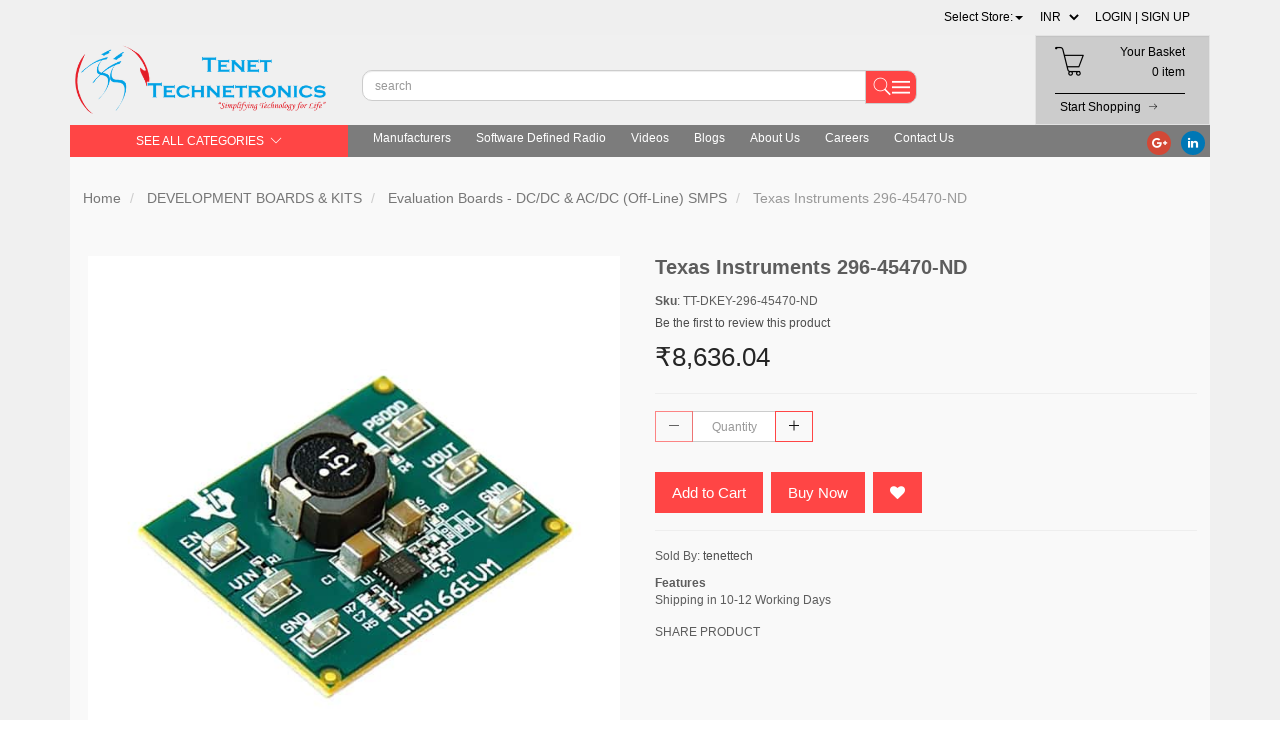

--- FILE ---
content_type: text/html; charset=utf-8
request_url: https://www.tenettech.com/product/296-45470-nd
body_size: 38558
content:
<!DOCTYPE html><!--[if gt IE 8]><!--><html class="no-js" xmlns:ng="http://angularjs.org" id="ng-app" lang="en" style="--ms-safespace: 0px;"><!--<![endif]--><head><style type="text/css">@charset "UTF-8";[ng\:cloak],[ng-cloak],[data-ng-cloak],[x-ng-cloak],.ng-cloak,.x-ng-cloak,.ng-hide:not(.ng-hide-animate){display:none !important;}ng\:form{display:block;}.ng-animate-shim{visibility:hidden;}.ng-anchor{position:absolute;}</style>
    
    <meta http-equiv="X-UA-Compatible" content="IE=edge">
    <meta name="referrer" content="origin">
    <title class="page_title ng-binding" ng-bind="ms.page.title">Texas Instruments 296-45470-ND</title>
    <!-- ngIf: ms.page.canonical_url -->
    <!-- ngRepeat: link in ms.page.links -->
    <!-- Meta Data ================ -->
    <meta charset="UTF-8">
    <meta name="viewport" content="initial-scale=1, minimum-scale=1,maximum-scale=1, height=device-height, width=device-width">
    <!-- ngRepeat: meta in ms.page.meta_tags --><!-- ngIf: (meta.content && meta.content != 'undefined') --><meta ng-repeat="meta in ms.page.meta_tags" ng-if="(meta.content &amp;&amp; meta.content != 'undefined')" name="description" content="Texas Instruments 296-45470-ND" class="ng-scope"><!-- end ngIf: (meta.content && meta.content != 'undefined') --><!-- end ngRepeat: meta in ms.page.meta_tags --><!-- ngIf: (meta.content && meta.content != 'undefined') --><meta ng-repeat="meta in ms.page.meta_tags" ng-if="(meta.content &amp;&amp; meta.content != 'undefined')" name="keywords" content="evaluationboards,avaluation,arduino,boards" class="ng-scope"><!-- end ngIf: (meta.content && meta.content != 'undefined') --><!-- end ngRepeat: meta in ms.page.meta_tags -->
    <!-- ngIf: 'https://cdn.storehippo.com/s/59c9e4669bd3e7c70c5f5e6c/ms.settings/5256837ccc4abf1d39000001/59db021a5b37928104d17a29.png' --><link rel="icon" ng-if="'https://cdn.storehippo.com/s/59c9e4669bd3e7c70c5f5e6c/ms.settings/5256837ccc4abf1d39000001/59db021a5b37928104d17a29.png'" href="https://www.tenettech.com/s/59c9e4669bd3e7c70c5f5e6c/ms.settings/5256837ccc4abf1d39000001/59db021a5b37928104d17a29-240x240.png" type="image/png" class="ng-scope"><!-- end ngIf: 'https://cdn.storehippo.com/s/59c9e4669bd3e7c70c5f5e6c/ms.settings/5256837ccc4abf1d39000001/59db021a5b37928104d17a29.png' -->
    <!-- ngRepeat: og in ms.page.og_tags --><!-- ngIf: (og.content && og.content != 'undefined') --><meta ng-repeat="og in ms.page.og_tags" ng-if="(og.content &amp;&amp; og.content != 'undefined')" property="og:title" content="Texas Instruments 296-45470-ND" class="ng-scope"><!-- end ngIf: (og.content && og.content != 'undefined') --><!-- end ngRepeat: og in ms.page.og_tags --><!-- ngIf: (og.content && og.content != 'undefined') --><meta ng-repeat="og in ms.page.og_tags" ng-if="(og.content &amp;&amp; og.content != 'undefined')" property="og:description" content="Texas Instruments 296-45470-ND" class="ng-scope"><!-- end ngIf: (og.content && og.content != 'undefined') --><!-- end ngRepeat: og in ms.page.og_tags --><!-- ngIf: (og.content && og.content != 'undefined') --><meta ng-repeat="og in ms.page.og_tags" ng-if="(og.content &amp;&amp; og.content != 'undefined')" property="og:image" content="https://www.tenettech.com/s/59c9e4669bd3e7c70c5f5e6c/61278445a82aa1127107c567/mfg_lm5166evm-cxxa-480x480.jpg" class="ng-scope"><!-- end ngIf: (og.content && og.content != 'undefined') --><!-- end ngRepeat: og in ms.page.og_tags --><!-- ngIf: (og.content && og.content != 'undefined') --><meta ng-repeat="og in ms.page.og_tags" ng-if="(og.content &amp;&amp; og.content != 'undefined')" property="og:url" content="https://www.tenettech.com/product/296-45470-nd" class="ng-scope"><!-- end ngIf: (og.content && og.content != 'undefined') --><!-- end ngRepeat: og in ms.page.og_tags --><!-- ngIf: (og.content && og.content != 'undefined') --><meta ng-repeat="og in ms.page.og_tags" ng-if="(og.content &amp;&amp; og.content != 'undefined')" property="og:type" content="website" class="ng-scope"><!-- end ngIf: (og.content && og.content != 'undefined') --><!-- end ngRepeat: og in ms.page.og_tags -->
    <meta name="apple-mobile-web-app-capable" content="yes">
    

    <!--[if lt IE 9]>
    
    <![endif]-->
    <!--[if lte IE 8]>
    
    <![endif]-->

    <!-- CSS -->
    <!--     <link rel="preload" as="font" type="font/woff2" crossorigin
              href="https://cdn.storehippo.com/global/assets/fontawesome-webfont.woff2?v=4.5.0"/> -->
    <link rel="preload" as="font" type="font/woff2" crossorigin="" href="//cdn.storehippo.com/global/assets/fontawesome-webfont.woff2?_v=undefined">
    <!--<link rel="preload" as="font" type="font/woff2" crossorigin href="https://cdn.storehippo.com/global/assets/fontawesome-webfont.woff2?v=4.2.0"/>-->
    <link href="//cdn.storehippo.com/global/assets/font-awesome-4.5.1.min.css?_v=undefined" rel="stylesheet" media="all">
    <link href="//cdn.storehippo.com/s/546764e5e1e5990d3ba3c075/ms.local_themes/54ae268e7ac7e23a39abca76/theme.css?_v=ms1761303_angularjs1677151648381" rel="stylesheet" media="all">
    <link href="//cdn.storehippo.com/global/assets/bootstrap-3.0.2.min.css?_v=undefined" rel="stylesheet" media="all">
    <!--icons8 css-->
    <link rel="stylesheet" href="//cdn.storehippo.com/global/assets/themeicons2/css/styles.min.css?_v=undefined" media="all">
    <!-- <link rel="stylesheet" href="//cdn.storehippo.com/global/assets/thm_v0.0.2/css/styles.min.css?_v=undefined">-->
    
    
    <style>
      img.lazyload:not([src]) {
        visibility: hidden;
        } 
    </style>
    <base href="/"><meta name="theme-color" content="#a0ce4e">









    <!--<link rel="stylesheet" href="http://fontawesome.io/assets/font-awesome/css/font-awesome.css">

    -->

    <!--[if IE 8]>
    <link rel="stylesheet" href="//cdn.storehippo.com/s/546764e5e1e5990d3ba3c075/ms.local_themes/54ae268e7ac7e23a39abca76/ie8.css?_v=ms1761303_angularjs1677151648381" type="text/css"/>
    <![endif]-->

    <!--[if IE ]>
    
    <![endif]-->

    
    <!---->
    

    <!---->
    

    
<link rel="stylesheet" title="lessCss" id="msVariantFile" href="https://www.tenettech.com/ms/theme/59c9e4669bd3e7c70c5f5e6c/tenettech/59d4822383fd86ab6d692d9c/ms1761303_1677151648379ms1761303_angularjs1677151648381/53734f1410ee11cd79000002.less.css"><!--REQ_URL:[/product/296-45470-nd],REQ_TIME:[1768737397009]--> <div ng-controller="ms_store.controllers.startup_controller" style="display:none;" class="ng-scope"></div></head>

<body ng-controller="MobileAppController" class="EN ms-l-en" style="">
<!--<div ms-widget="all_categories"></div>-->
<!--<div ms-widget="ms.form.return_order"></div>-->
<!--<div ms-widget="ms.th3.return_modal"></div>-->
<!-- <div ms-widget="ms.orderStatus_new"></div>-->
<!--<div ms-widget="ms.th3.carousel"> </div>-->
<!--<div ms-widget="ms.categories"> </div>-->
<!--<div ms-widget="ms.pay_balance_amount"> </div>-->


<div id="body" class="body-bg-image body-bg-color  slide" ng-class="{hide1:showmenu,slide:!showmenu}">
    <div class="overlay" ng-class="{show:showmenu}" ng-click="showmenu=false" ng-swipe-left="showmenu=false"></div>
    <!-- ngIf: ms.variables.show_feedback =='yes' -->
    <div class="ng-scope ms-widget" data-ng-name="header" ms-widgetname="header" data-ng-controller="ms_theme.controllers.header" ms-widgetid="ms-widget-1" id="ms-widget-1"><!--mobile-view header-->

<div id="mobile-header" class="visible-xs visible-ms mobile-header">
    <div class="ng-scope ms-widget" data-ng-name="mobile_header" ms-widgetname="mobile_header" data-ng-controller="ms_theme.controllers.mobile_header" ms-widgetid="ms-widget-2" id="ms-widget-2"><div class="mini-access">
    <div class="ms-h-55"></div>
    <div class="row fixed mobile-header-bg-color ms-m-0" id="mobile-header-fix">
        <div class="col-xs-1 col-ms-1 ms-p-0 bar-col">
            <a class="" ng-click="showMenu.left = true">
                <div class="bar-icon">
                    <i class="icons8-menu ms-fs-22"></i>
                </div>
            </a>
        </div>
        <div class="col-xs-5 col-ms-3  ms-d-table ms-h-50 ms-pl-m logo-col">
            <div class="logo">
                <!-- ngIf: ms.settings.mobile_logo --><a href="/" ng-if="ms.settings.mobile_logo" class="ng-scope">
                    <img class="ms-mh-35 ms-mw-100 img-responsive  " ng-src="https://www.tenettech.com/s/59c9e4669bd3e7c70c5f5e6c/ms.settings/5256837ccc4abf1d39000001/59dafe2eaef6e1d20402c4c5-240x240.png" title="Tenettech E-Store" alt="Tenettech E-Store" src="https://www.tenettech.com/s/59c9e4669bd3e7c70c5f5e6c/ms.settings/5256837ccc4abf1d39000001/59dafe2eaef6e1d20402c4c5-240x240.png">
                </a><!-- end ngIf: ms.settings.mobile_logo -->
                <!-- ngIf: !ms.settings.mobile_logo -->
            </div>
        </div>
        <div class="col-xs-6 col-ms-8 ms-pr-0 menu-col">
            <ul class="list-inline list-unstyled inline-block pull-right ms-pr-s" style="margin-top: 13px;">
                <li class="searchbar" aria-controls="reviews" role="tab" data-toggle="tab" ng-click="toggleSearch();">
                    <a title="Search">
                        <i class="icons8-search ms-fs-22 ms-m-xs"></i>
                    </a>
                </li>

                <li class="account">
                    <a data-ng-click="showMenu.right = true;" title="My Account">
                        <i class="icons8-gender-neutral-user ms-fs-22 ms-m-xs"></i>
                    </a>
                </li>
                <li class="user">
                    <a href="/cart" title="Shopping Cart">
                        <i class="icons8-shopping-bag ms-fs-22 ms-m-xs"></i>
                        <span class="badge cart-badge ng-binding">0</span>
                    </a>
                </li>
            </ul>
        </div>
        <!-- ngIf: showSearch==true -->
    </div>
    <!-- ngIf: ms.settings.enable_multistore == '1' --><div ng-if="ms.settings.enable_multistore == '1'" class="ng-scope">
        <div class="multi-product-store ng-scope ms-widget" data-ng-name="multistore" ms-widgetname="multistore" data-ng-controller="ms_theme.controllers.multistore" ms-widgetid="ms-widget-66" id="ms-widget-66"><div class="ng-scope ms-widget" data-ng-name="ms+++multistores" ms-widgetname="ms.multistores" data-ng-controller="ms_theme.controllers.ms+++multistores" ms-widgetid="ms-widget-67" id="ms-widget-67">
    <!-- ngIf: records && records.length --><div ng-if="records &amp;&amp; records.length" class="multistore-outer ng-scope">
        <div class="multistore-inner">
            <form class="form-inline ng-pristine ng-valid">
                <div class="">
                    <ul class="list-unstyled ms-p-0 ms-m-0">
                        <li class="dropdown">
                            <a href="#" class="dropdown-toggle" data-toggle="dropdown" role="button" aria-expanded="false">
                            <!-- ngRepeat: record in records --><!-- ngIf: record.alias == ms.user.store --><!-- end ngRepeat: record in records --><!-- ngIf: record.alias == ms.user.store --><!-- end ngRepeat: record in records -->
                                <span ng-show="!ms.user.store  &amp;&amp; !ms.settings.default_substore" class="ng-binding">
                                Select Store:<span class="caret"></span>
                            </span>
                                <!-----------set default store------->
                                <!-- ngIf: !ms.user.store && ms.settings.default_substore -->
                                <!-----------set default store------->
                            </a>
                            <ul class="dropdown-menu col-xs-12" role="menu" style="min-width: 150px;border: none;overflow-y: auto;max-height: 500px;">
                                <!-- ngRepeat: record in records --><li data-ng-repeat="record in records" ng-click="setstore(record);" class="text-center ng-scope">
                                    <a class="ms-pl-s ms-pr-s">
                                        <span class="ng-binding">Tenettech E-Store</span>
                                    </a>
                                </li><!-- end ngRepeat: record in records --><li data-ng-repeat="record in records" ng-click="setstore(record);" class="text-center ng-scope">
                                    <a class="ms-pl-s ms-pr-s">
                                        <span class="ng-binding">componentstores</span>
                                    </a>
                                </li><!-- end ngRepeat: record in records -->
                            </ul>
                        </li>

                    </ul>
                </div>

            </form>
        </div>
    </div><!-- end ngIf: records && records.length -->
</div></div>
    </div><!-- end ngIf: ms.settings.enable_multistore == '1' -->
</div>
<!--  ===============CATEGORY LEFT SIDEBAR START================  -->
<div ng-show="showMenu.left" ng-swipe-left="showMenu.left = false" id="fslideLeft" class="ms-w-full mobile-navigation ms-box-shadow-none ng-hide">
    <div ng-click="showMenu.left = false" class="ms-w-full primary-bg fslideLeft-backdrop h-100"></div>
    <div id="finLeft" class="sec-area-left h-100 secondary-bg">
        <div id="parent-list" class="ms-pl-l ms-pr-l">
            <div class="ms-fs-14 ms-br-zero ms-pt-m ms-pb-m ng-binding">SHOP FOR</div>
            <div class="ms-w-full">
                <ul class="nav">
                    <div class="ng-scope ms-widget" data-ng-name="ms+++categories" ms-widgetname="ms.categories" data-ng-controller="ms_theme.controllers.ms+++categories" ms-widgetid="ms-widget-3" id="ms-widget-3">
                        <!-- ngRepeat: category in categories --><div ng-repeat="category in categories" ng-init="category.show=false" class="ng-scope">

                            <!-- ngIf: category.children.length -->

                            <!-- ngIf: !category.children.length --><li ng-click="ms.location.path('browse/categories');showMenu.left = false" class="border ms-p-0 ms-pt-s ms-pb-s ng-scope" ng-if="!category.children.length">
                                <a href="" title="categories" class="ms-fs-16  ng-binding">
                                    categories

                                </a>
                            </li><!-- end ngIf: !category.children.length -->

                        </div><!-- end ngRepeat: category in categories --><div ng-repeat="category in categories" ng-init="category.show=false" class="ng-scope">

                            <!-- ngIf: category.children.length --><li ng-click="category.show=true;showsubcat(category)" class="border ng-scope" ng-if="category.children.length">
                                <a href="" title="TRANSDUCERS" class="ms-fs-16 ms-w-full ms-dis-table ng-binding">

                                    TRANSDUCERS
                                    <i class="icons8-forward vertical-align text-right ms-fs-18 ms-d-tablecell" aria-hidden="true">
                                    </i>
                                </a>

                                <ul class="nav secondlevelcat" id="transducers">
                                    <li class="subcatheading border" ng-click="category.show=false;hidesubcat(category)">
                                        <span class="ms-dis-table ng-binding">
                                        <i class="fa fa-arrow-left ms-pr-s ms-d-tablecell"></i>
                                        TRANSDUCERS
                                        </span>
                                    </li>
                                    <!-- ngRepeat: subcategory in category.children --><div ng-repeat="subcategory in category.children" class="ng-scope">
                                        <!-- ngIf: subcategory.children.length -->
                                        <!-- ngIf: !subcategory.children.length --><li ng-click="ms.location.path('browse/pressure-sensors');showMenu.left = false" class="border ms-ml-l ms-mr-l ng-scope" ng-if="!subcategory.children.length">

                                            <a href="" title="Pressure-Sensors" class="ms-fs-16 ms-p-0 ng-binding">
                                                Pressure-Sensors
                                            </a>
                                        </li><!-- end ngIf: !subcategory.children.length -->
                                        <ul class="nav thirdlevelcat hide" id="pressure-sensors">
                                            <!-- ngRepeat: sub2category in subcategory.children -->


                                        </ul>


                                    </div><!-- end ngRepeat: subcategory in category.children --><div ng-repeat="subcategory in category.children" class="ng-scope">
                                        <!-- ngIf: subcategory.children.length -->
                                        <!-- ngIf: !subcategory.children.length --><li ng-click="ms.location.path('browse/gas-sensors');showMenu.left = false" class="border ms-ml-l ms-mr-l ng-scope" ng-if="!subcategory.children.length">

                                            <a href="" title="Gas Sensors" class="ms-fs-16 ms-p-0 ng-binding">
                                                Gas Sensors
                                            </a>
                                        </li><!-- end ngIf: !subcategory.children.length -->
                                        <ul class="nav thirdlevelcat hide" id="gas-sensors">
                                            <!-- ngRepeat: sub2category in subcategory.children -->


                                        </ul>


                                    </div><!-- end ngRepeat: subcategory in category.children --><div ng-repeat="subcategory in category.children" class="ng-scope">
                                        <!-- ngIf: subcategory.children.length -->
                                        <!-- ngIf: !subcategory.children.length --><li ng-click="ms.location.path('browse/ultrasonic-receivers-transmitters');showMenu.left = false" class="border ms-ml-l ms-mr-l ng-scope" ng-if="!subcategory.children.length">

                                            <a href="" title="Ultrasonic Receivers-Transmitters" class="ms-fs-16 ms-p-0 ng-binding">
                                                Ultrasonic Receivers-Transmitters
                                            </a>
                                        </li><!-- end ngIf: !subcategory.children.length -->
                                        <ul class="nav thirdlevelcat hide" id="ultrasonic-receivers-transmitters">
                                            <!-- ngRepeat: sub2category in subcategory.children -->


                                        </ul>


                                    </div><!-- end ngRepeat: subcategory in category.children --><div ng-repeat="subcategory in category.children" class="ng-scope">
                                        <!-- ngIf: subcategory.children.length -->
                                        <!-- ngIf: !subcategory.children.length --><li ng-click="ms.location.path('browse/encoders');showMenu.left = false" class="border ms-ml-l ms-mr-l ng-scope" ng-if="!subcategory.children.length">

                                            <a href="" title="Encoders" class="ms-fs-16 ms-p-0 ng-binding">
                                                Encoders
                                            </a>
                                        </li><!-- end ngIf: !subcategory.children.length -->
                                        <ul class="nav thirdlevelcat hide" id="encoders">
                                            <!-- ngRepeat: sub2category in subcategory.children -->


                                        </ul>


                                    </div><!-- end ngRepeat: subcategory in category.children --><div ng-repeat="subcategory in category.children" class="ng-scope">
                                        <!-- ngIf: subcategory.children.length -->
                                        <!-- ngIf: !subcategory.children.length --><li ng-click="ms.location.path('browse/motion-sensors');showMenu.left = false" class="border ms-ml-l ms-mr-l ng-scope" ng-if="!subcategory.children.length">

                                            <a href="" title="Motion Sensors" class="ms-fs-16 ms-p-0 ng-binding">
                                                Motion Sensors
                                            </a>
                                        </li><!-- end ngIf: !subcategory.children.length -->
                                        <ul class="nav thirdlevelcat hide" id="motion-sensors">
                                            <!-- ngRepeat: sub2category in subcategory.children -->


                                        </ul>


                                    </div><!-- end ngRepeat: subcategory in category.children --><div ng-repeat="subcategory in category.children" class="ng-scope">
                                        <!-- ngIf: subcategory.children.length -->
                                        <!-- ngIf: !subcategory.children.length --><li ng-click="ms.location.path('browse/proximity-sensors');showMenu.left = false" class="border ms-ml-l ms-mr-l ng-scope" ng-if="!subcategory.children.length">

                                            <a href="" title="Proximity Sensors" class="ms-fs-16 ms-p-0 ng-binding">
                                                Proximity Sensors
                                            </a>
                                        </li><!-- end ngIf: !subcategory.children.length -->
                                        <ul class="nav thirdlevelcat hide" id="proximity-sensors">
                                            <!-- ngRepeat: sub2category in subcategory.children -->


                                        </ul>


                                    </div><!-- end ngRepeat: subcategory in category.children --><div ng-repeat="subcategory in category.children" class="ng-scope">
                                        <!-- ngIf: subcategory.children.length -->
                                        <!-- ngIf: !subcategory.children.length --><li ng-click="ms.location.path('browse/camera-modules');showMenu.left = false" class="border ms-ml-l ms-mr-l ng-scope" ng-if="!subcategory.children.length">

                                            <a href="" title="Camera Modules" class="ms-fs-16 ms-p-0 ng-binding">
                                                Camera Modules
                                            </a>
                                        </li><!-- end ngIf: !subcategory.children.length -->
                                        <ul class="nav thirdlevelcat hide" id="camera-modules">
                                            <!-- ngRepeat: sub2category in subcategory.children -->


                                        </ul>


                                    </div><!-- end ngRepeat: subcategory in category.children --><div ng-repeat="subcategory in category.children" class="ng-scope">
                                        <!-- ngIf: subcategory.children.length -->
                                        <!-- ngIf: !subcategory.children.length --><li ng-click="ms.location.path('browse/color-sensors');showMenu.left = false" class="border ms-ml-l ms-mr-l ng-scope" ng-if="!subcategory.children.length">

                                            <a href="" title="Color Sensors" class="ms-fs-16 ms-p-0 ng-binding">
                                                Color Sensors
                                            </a>
                                        </li><!-- end ngIf: !subcategory.children.length -->
                                        <ul class="nav thirdlevelcat hide" id="color-sensors">
                                            <!-- ngRepeat: sub2category in subcategory.children -->


                                        </ul>


                                    </div><!-- end ngRepeat: subcategory in category.children --><div ng-repeat="subcategory in category.children" class="ng-scope">
                                        <!-- ngIf: subcategory.children.length -->
                                        <!-- ngIf: !subcategory.children.length --><li ng-click="ms.location.path('browse/current-sensors');showMenu.left = false" class="border ms-ml-l ms-mr-l ng-scope" ng-if="!subcategory.children.length">

                                            <a href="" title="Current Sensors" class="ms-fs-16 ms-p-0 ng-binding">
                                                Current Sensors
                                            </a>
                                        </li><!-- end ngIf: !subcategory.children.length -->
                                        <ul class="nav thirdlevelcat hide" id="current-sensors">
                                            <!-- ngRepeat: sub2category in subcategory.children -->


                                        </ul>


                                    </div><!-- end ngRepeat: subcategory in category.children --><div ng-repeat="subcategory in category.children" class="ng-scope">
                                        <!-- ngIf: subcategory.children.length -->
                                        <!-- ngIf: !subcategory.children.length --><li ng-click="ms.location.path('browse/strain-gauges');showMenu.left = false" class="border ms-ml-l ms-mr-l ng-scope" ng-if="!subcategory.children.length">

                                            <a href="" title="Strain Gauges" class="ms-fs-16 ms-p-0 ng-binding">
                                                Strain Gauges
                                            </a>
                                        </li><!-- end ngIf: !subcategory.children.length -->
                                        <ul class="nav thirdlevelcat hide" id="strain-gauges">
                                            <!-- ngRepeat: sub2category in subcategory.children -->


                                        </ul>


                                    </div><!-- end ngRepeat: subcategory in category.children --><div ng-repeat="subcategory in category.children" class="ng-scope">
                                        <!-- ngIf: subcategory.children.length -->
                                        <!-- ngIf: !subcategory.children.length --><li ng-click="ms.location.path('browse/float-level-sensors');showMenu.left = false" class="border ms-ml-l ms-mr-l ng-scope" ng-if="!subcategory.children.length">

                                            <a href="" title="Float-Level-Sensors" class="ms-fs-16 ms-p-0 ng-binding">
                                                Float-Level-Sensors
                                            </a>
                                        </li><!-- end ngIf: !subcategory.children.length -->
                                        <ul class="nav thirdlevelcat hide" id="float-level-sensors">
                                            <!-- ngRepeat: sub2category in subcategory.children -->


                                        </ul>


                                    </div><!-- end ngRepeat: subcategory in category.children --><div ng-repeat="subcategory in category.children" class="ng-scope">
                                        <!-- ngIf: subcategory.children.length -->
                                        <!-- ngIf: !subcategory.children.length --><li ng-click="ms.location.path('browse/temperature-sensors');showMenu.left = false" class="border ms-ml-l ms-mr-l ng-scope" ng-if="!subcategory.children.length">

                                            <a href="" title="Temperature Sensors" class="ms-fs-16 ms-p-0 ng-binding">
                                                Temperature Sensors
                                            </a>
                                        </li><!-- end ngIf: !subcategory.children.length -->
                                        <ul class="nav thirdlevelcat hide" id="temperature-sensors">
                                            <!-- ngRepeat: sub2category in subcategory.children -->


                                        </ul>


                                    </div><!-- end ngRepeat: subcategory in category.children --><div ng-repeat="subcategory in category.children" class="ng-scope">
                                        <!-- ngIf: subcategory.children.length -->
                                        <!-- ngIf: !subcategory.children.length --><li ng-click="ms.location.path('browse/humidity-moisture-sensors');showMenu.left = false" class="border ms-ml-l ms-mr-l ng-scope" ng-if="!subcategory.children.length">

                                            <a href="" title="Humidity-Moisture-Sensors" class="ms-fs-16 ms-p-0 ng-binding">
                                                Humidity-Moisture-Sensors
                                            </a>
                                        </li><!-- end ngIf: !subcategory.children.length -->
                                        <ul class="nav thirdlevelcat hide" id="humidity-moisture-sensors">
                                            <!-- ngRepeat: sub2category in subcategory.children -->


                                        </ul>


                                    </div><!-- end ngRepeat: subcategory in category.children --><div ng-repeat="subcategory in category.children" class="ng-scope">
                                        <!-- ngIf: subcategory.children.length -->
                                        <!-- ngIf: !subcategory.children.length --><li ng-click="ms.location.path('browse/flow-sensors');showMenu.left = false" class="border ms-ml-l ms-mr-l ng-scope" ng-if="!subcategory.children.length">

                                            <a href="" title="Flow Sensors" class="ms-fs-16 ms-p-0 ng-binding">
                                                Flow Sensors
                                            </a>
                                        </li><!-- end ngIf: !subcategory.children.length -->
                                        <ul class="nav thirdlevelcat hide" id="flow-sensors">
                                            <!-- ngRepeat: sub2category in subcategory.children -->


                                        </ul>


                                    </div><!-- end ngRepeat: subcategory in category.children --><div ng-repeat="subcategory in category.children" class="ng-scope">
                                        <!-- ngIf: subcategory.children.length -->
                                        <!-- ngIf: !subcategory.children.length --><li ng-click="ms.location.path('browse/magnetic-sensors');showMenu.left = false" class="border ms-ml-l ms-mr-l ng-scope" ng-if="!subcategory.children.length">

                                            <a href="" title="Magnetic Sensors" class="ms-fs-16 ms-p-0 ng-binding">
                                                Magnetic Sensors
                                            </a>
                                        </li><!-- end ngIf: !subcategory.children.length -->
                                        <ul class="nav thirdlevelcat hide" id="magnetic-sensors">
                                            <!-- ngRepeat: sub2category in subcategory.children -->


                                        </ul>


                                    </div><!-- end ngRepeat: subcategory in category.children --><div ng-repeat="subcategory in category.children" class="ng-scope">
                                        <!-- ngIf: subcategory.children.length -->
                                        <!-- ngIf: !subcategory.children.length --><li ng-click="ms.location.path('browse/optical-sensors');showMenu.left = false" class="border ms-ml-l ms-mr-l ng-scope" ng-if="!subcategory.children.length">

                                            <a href="" title="Optical Sensors" class="ms-fs-16 ms-p-0 ng-binding">
                                                Optical Sensors
                                            </a>
                                        </li><!-- end ngIf: !subcategory.children.length -->
                                        <ul class="nav thirdlevelcat hide" id="optical-sensors">
                                            <!-- ngRepeat: sub2category in subcategory.children -->


                                        </ul>


                                    </div><!-- end ngRepeat: subcategory in category.children --><div ng-repeat="subcategory in category.children" class="ng-scope">
                                        <!-- ngIf: subcategory.children.length -->
                                        <!-- ngIf: !subcategory.children.length --><li ng-click="ms.location.path('browse/position-sensors');showMenu.left = false" class="border ms-ml-l ms-mr-l ng-scope" ng-if="!subcategory.children.length">

                                            <a href="" title="Position Sensors" class="ms-fs-16 ms-p-0 ng-binding">
                                                Position Sensors
                                            </a>
                                        </li><!-- end ngIf: !subcategory.children.length -->
                                        <ul class="nav thirdlevelcat hide" id="position-sensors">
                                            <!-- ngRepeat: sub2category in subcategory.children -->


                                        </ul>


                                    </div><!-- end ngRepeat: subcategory in category.children --><div ng-repeat="subcategory in category.children" class="ng-scope">
                                        <!-- ngIf: subcategory.children.length -->
                                        <!-- ngIf: !subcategory.children.length --><li ng-click="ms.location.path('browse/touch-sensors');showMenu.left = false" class="border ms-ml-l ms-mr-l ng-scope" ng-if="!subcategory.children.length">

                                            <a href="" title="Touch Sensors" class="ms-fs-16 ms-p-0 ng-binding">
                                                Touch Sensors
                                            </a>
                                        </li><!-- end ngIf: !subcategory.children.length -->
                                        <ul class="nav thirdlevelcat hide" id="touch-sensors">
                                            <!-- ngRepeat: sub2category in subcategory.children -->


                                        </ul>


                                    </div><!-- end ngRepeat: subcategory in category.children --><div ng-repeat="subcategory in category.children" class="ng-scope">
                                        <!-- ngIf: subcategory.children.length -->
                                        <!-- ngIf: !subcategory.children.length --><li ng-click="ms.location.path('browse/solar-cells');showMenu.left = false" class="border ms-ml-l ms-mr-l ng-scope" ng-if="!subcategory.children.length">

                                            <a href="" title="Solar Cells" class="ms-fs-16 ms-p-0 ng-binding">
                                                Solar Cells
                                            </a>
                                        </li><!-- end ngIf: !subcategory.children.length -->
                                        <ul class="nav thirdlevelcat hide" id="solar-cells">
                                            <!-- ngRepeat: sub2category in subcategory.children -->


                                        </ul>


                                    </div><!-- end ngRepeat: subcategory in category.children --><div ng-repeat="subcategory in category.children" class="ng-scope">
                                        <!-- ngIf: subcategory.children.length -->
                                        <!-- ngIf: !subcategory.children.length --><li ng-click="ms.location.path('browse/multi-purpose-magnets');showMenu.left = false" class="border ms-ml-l ms-mr-l ng-scope" ng-if="!subcategory.children.length">

                                            <a href="" title="Multi-Purpose-Magnets" class="ms-fs-16 ms-p-0 ng-binding">
                                                Multi-Purpose-Magnets
                                            </a>
                                        </li><!-- end ngIf: !subcategory.children.length -->
                                        <ul class="nav thirdlevelcat hide" id="multi-purpose-magnets">
                                            <!-- ngRepeat: sub2category in subcategory.children -->


                                        </ul>


                                    </div><!-- end ngRepeat: subcategory in category.children -->
                                </ul>
                            </li><!-- end ngIf: category.children.length -->

                            <!-- ngIf: !category.children.length -->

                        </div><!-- end ngRepeat: category in categories --><div ng-repeat="category in categories" ng-init="category.show=false" class="ng-scope">

                            <!-- ngIf: category.children.length --><li ng-click="category.show=true;showsubcat(category)" class="border ng-scope" ng-if="category.children.length">
                                <a href="" title="BASIC COMPONENTS DK" class="ms-fs-16 ms-w-full ms-dis-table ng-binding">

                                    BASIC COMPONENTS DK
                                    <i class="icons8-forward vertical-align text-right ms-fs-18 ms-d-tablecell" aria-hidden="true">
                                    </i>
                                </a>

                                <ul class="nav secondlevelcat" id="basic-components-dk-4">
                                    <li class="subcatheading border" ng-click="category.show=false;hidesubcat(category)">
                                        <span class="ms-dis-table ng-binding">
                                        <i class="fa fa-arrow-left ms-pr-s ms-d-tablecell"></i>
                                        BASIC COMPONENTS DK
                                        </span>
                                    </li>
                                    <!-- ngRepeat: subcategory in category.children --><div ng-repeat="subcategory in category.children" class="ng-scope">
                                        <!-- ngIf: subcategory.children.length -->
                                        <!-- ngIf: !subcategory.children.length --><li ng-click="ms.location.path('browse/transistors');showMenu.left = false" class="border ms-ml-l ms-mr-l ng-scope" ng-if="!subcategory.children.length">

                                            <a href="" title="Transistors" class="ms-fs-16 ms-p-0 ng-binding">
                                                Transistors
                                            </a>
                                        </li><!-- end ngIf: !subcategory.children.length -->
                                        <ul class="nav thirdlevelcat hide" id="transistors">
                                            <!-- ngRepeat: sub2category in subcategory.children -->


                                        </ul>


                                    </div><!-- end ngRepeat: subcategory in category.children --><div ng-repeat="subcategory in category.children" class="ng-scope">
                                        <!-- ngIf: subcategory.children.length -->
                                        <!-- ngIf: !subcategory.children.length --><li ng-click="ms.location.path('browse/oscillators');showMenu.left = false" class="border ms-ml-l ms-mr-l ng-scope" ng-if="!subcategory.children.length">

                                            <a href="" title="Oscillators" class="ms-fs-16 ms-p-0 ng-binding">
                                                Oscillators
                                            </a>
                                        </li><!-- end ngIf: !subcategory.children.length -->
                                        <ul class="nav thirdlevelcat hide" id="oscillators">
                                            <!-- ngRepeat: sub2category in subcategory.children -->


                                        </ul>


                                    </div><!-- end ngRepeat: subcategory in category.children --><div ng-repeat="subcategory in category.children" class="ng-scope">
                                        <!-- ngIf: subcategory.children.length -->
                                        <!-- ngIf: !subcategory.children.length --><li ng-click="ms.location.path('browse/crystals');showMenu.left = false" class="border ms-ml-l ms-mr-l ng-scope" ng-if="!subcategory.children.length">

                                            <a href="" title="Crystals" class="ms-fs-16 ms-p-0 ng-binding">
                                                Crystals
                                            </a>
                                        </li><!-- end ngIf: !subcategory.children.length -->
                                        <ul class="nav thirdlevelcat hide" id="crystals">
                                            <!-- ngRepeat: sub2category in subcategory.children -->


                                        </ul>


                                    </div><!-- end ngRepeat: subcategory in category.children --><div ng-repeat="subcategory in category.children" class="ng-scope">
                                        <!-- ngIf: subcategory.children.length -->
                                        <!-- ngIf: !subcategory.children.length --><li ng-click="ms.location.path('browse/diodes');showMenu.left = false" class="border ms-ml-l ms-mr-l ng-scope" ng-if="!subcategory.children.length">

                                            <a href="" title="Diodes" class="ms-fs-16 ms-p-0 ng-binding">
                                                Diodes
                                            </a>
                                        </li><!-- end ngIf: !subcategory.children.length -->
                                        <ul class="nav thirdlevelcat hide" id="diodes">
                                            <!-- ngRepeat: sub2category in subcategory.children -->


                                        </ul>


                                    </div><!-- end ngRepeat: subcategory in category.children --><div ng-repeat="subcategory in category.children" class="ng-scope">
                                        <!-- ngIf: subcategory.children.length -->
                                        <!-- ngIf: !subcategory.children.length --><li ng-click="ms.location.path('browse/resistors');showMenu.left = false" class="border ms-ml-l ms-mr-l ng-scope" ng-if="!subcategory.children.length">

                                            <a href="" title="Resistors" class="ms-fs-16 ms-p-0 ng-binding">
                                                Resistors
                                            </a>
                                        </li><!-- end ngIf: !subcategory.children.length -->
                                        <ul class="nav thirdlevelcat hide" id="resistors">
                                            <!-- ngRepeat: sub2category in subcategory.children -->


                                        </ul>


                                    </div><!-- end ngRepeat: subcategory in category.children --><div ng-repeat="subcategory in category.children" class="ng-scope">
                                        <!-- ngIf: subcategory.children.length -->
                                        <!-- ngIf: !subcategory.children.length --><li ng-click="ms.location.path('browse/capacitors');showMenu.left = false" class="border ms-ml-l ms-mr-l ng-scope" ng-if="!subcategory.children.length">

                                            <a href="" title="Capacitors" class="ms-fs-16 ms-p-0 ng-binding">
                                                Capacitors
                                            </a>
                                        </li><!-- end ngIf: !subcategory.children.length -->
                                        <ul class="nav thirdlevelcat hide" id="capacitors">
                                            <!-- ngRepeat: sub2category in subcategory.children -->


                                        </ul>


                                    </div><!-- end ngRepeat: subcategory in category.children --><div ng-repeat="subcategory in category.children" class="ng-scope">
                                        <!-- ngIf: subcategory.children.length -->
                                        <!-- ngIf: !subcategory.children.length --><li ng-click="ms.location.path('browse/basic-accessories');showMenu.left = false" class="border ms-ml-l ms-mr-l ng-scope" ng-if="!subcategory.children.length">

                                            <a href="" title="Basic Accessories" class="ms-fs-16 ms-p-0 ng-binding">
                                                Basic Accessories
                                            </a>
                                        </li><!-- end ngIf: !subcategory.children.length -->
                                        <ul class="nav thirdlevelcat hide" id="basic-accessories">
                                            <!-- ngRepeat: sub2category in subcategory.children -->


                                        </ul>


                                    </div><!-- end ngRepeat: subcategory in category.children -->
                                </ul>
                            </li><!-- end ngIf: category.children.length -->

                            <!-- ngIf: !category.children.length -->

                        </div><!-- end ngRepeat: category in categories --><div ng-repeat="category in categories" ng-init="category.show=false" class="ng-scope">

                            <!-- ngIf: category.children.length --><li ng-click="category.show=true;showsubcat(category)" class="border ng-scope" ng-if="category.children.length">
                                <a href="" title="MARKETPLACE" class="ms-fs-16 ms-w-full ms-dis-table ng-binding">

                                    MARKETPLACE
                                    <i class="icons8-forward vertical-align text-right ms-fs-18 ms-d-tablecell" aria-hidden="true">
                                    </i>
                                </a>

                                <ul class="nav secondlevelcat" id="marketplace">
                                    <li class="subcatheading border" ng-click="category.show=false;hidesubcat(category)">
                                        <span class="ms-dis-table ng-binding">
                                        <i class="fa fa-arrow-left ms-pr-s ms-d-tablecell"></i>
                                        MARKETPLACE
                                        </span>
                                    </li>
                                    <!-- ngRepeat: subcategory in category.children --><div ng-repeat="subcategory in category.children" class="ng-scope">
                                        <!-- ngIf: subcategory.children.length -->
                                        <!-- ngIf: !subcategory.children.length --><li ng-click="ms.location.path('browse/reseller');showMenu.left = false" class="border ms-ml-l ms-mr-l ng-scope" ng-if="!subcategory.children.length">

                                            <a href="" title="reseller" class="ms-fs-16 ms-p-0 ng-binding">
                                                reseller
                                            </a>
                                        </li><!-- end ngIf: !subcategory.children.length -->
                                        <ul class="nav thirdlevelcat hide" id="reseller">
                                            <!-- ngRepeat: sub2category in subcategory.children -->


                                        </ul>


                                    </div><!-- end ngRepeat: subcategory in category.children -->
                                </ul>
                            </li><!-- end ngIf: category.children.length -->

                            <!-- ngIf: !category.children.length -->

                        </div><!-- end ngRepeat: category in categories --><div ng-repeat="category in categories" ng-init="category.show=false" class="ng-scope">

                            <!-- ngIf: category.children.length --><li ng-click="category.show=true;showsubcat(category)" class="border ng-scope" ng-if="category.children.length">
                                <a href="" title="DEVELOPMENT BOARDS &amp; KITS" class="ms-fs-16 ms-w-full ms-dis-table ng-binding">

                                    DEVELOPMENT BOARDS &amp; KITS
                                    <i class="icons8-forward vertical-align text-right ms-fs-18 ms-d-tablecell" aria-hidden="true">
                                    </i>
                                </a>

                                <ul class="nav secondlevelcat" id="development-boards-and-kits">
                                    <li class="subcatheading border" ng-click="category.show=false;hidesubcat(category)">
                                        <span class="ms-dis-table ng-binding">
                                        <i class="fa fa-arrow-left ms-pr-s ms-d-tablecell"></i>
                                        DEVELOPMENT BOARDS &amp; KITS
                                        </span>
                                    </li>
                                    <!-- ngRepeat: subcategory in category.children --><div ng-repeat="subcategory in category.children" class="ng-scope">
                                        <!-- ngIf: subcategory.children.length -->
                                        <!-- ngIf: !subcategory.children.length --><li ng-click="ms.location.path('browse/programmers-emulators-debuggers');showMenu.left = false" class="border ms-ml-l ms-mr-l ng-scope" ng-if="!subcategory.children.length">

                                            <a href="" title="Programmers/Emulators/Debuggers" class="ms-fs-16 ms-p-0 ng-binding">
                                                Programmers/Emulators/Debuggers
                                            </a>
                                        </li><!-- end ngIf: !subcategory.children.length -->
                                        <ul class="nav thirdlevelcat hide" id="programmers-emulators-debuggers">
                                            <!-- ngRepeat: sub2category in subcategory.children -->


                                        </ul>


                                    </div><!-- end ngRepeat: subcategory in category.children --><div ng-repeat="subcategory in category.children" class="ng-scope">
                                        <!-- ngIf: subcategory.children.length -->
                                        <!-- ngIf: !subcategory.children.length --><li ng-click="ms.location.path('browse/analog-to-digital-converters-adcs-evaluation-boards');showMenu.left = false" class="border ms-ml-l ms-mr-l ng-scope" ng-if="!subcategory.children.length">

                                            <a href="" title="Analog to Digital Converters (ADCs) Evaluation Boards" class="ms-fs-16 ms-p-0 ng-binding">
                                                Analog to Digital Converters (ADCs) Evaluation Boards
                                            </a>
                                        </li><!-- end ngIf: !subcategory.children.length -->
                                        <ul class="nav thirdlevelcat hide" id="analog-to-digital-converters-adcs-evaluation-boards">
                                            <!-- ngRepeat: sub2category in subcategory.children -->


                                        </ul>


                                    </div><!-- end ngRepeat: subcategory in category.children --><div ng-repeat="subcategory in category.children" class="ng-scope">
                                        <!-- ngIf: subcategory.children.length -->
                                        <!-- ngIf: !subcategory.children.length --><li ng-click="ms.location.path('browse/embedded-mcu-dsp-evaluation-boards');showMenu.left = false" class="border ms-ml-l ms-mr-l ng-scope" ng-if="!subcategory.children.length">

                                            <a href="" title="Embedded-MCU-DSP-Evaluation-Boards" class="ms-fs-16 ms-p-0 ng-binding">
                                                Embedded-MCU-DSP-Evaluation-Boards
                                            </a>
                                        </li><!-- end ngIf: !subcategory.children.length -->
                                        <ul class="nav thirdlevelcat hide" id="embedded-mcu-dsp-evaluation-boards">
                                            <!-- ngRepeat: sub2category in subcategory.children -->


                                        </ul>


                                    </div><!-- end ngRepeat: subcategory in category.children --><div ng-repeat="subcategory in category.children" class="ng-scope">
                                        <!-- ngIf: subcategory.children.length -->
                                        <!-- ngIf: !subcategory.children.length --><li ng-click="ms.location.path('browse/evaluation-boards-linear-voltage-regulators');showMenu.left = false" class="border ms-ml-l ms-mr-l ng-scope" ng-if="!subcategory.children.length">

                                            <a href="" title="Evaluation Boards - Linear Voltage Regulators" class="ms-fs-16 ms-p-0 ng-binding">
                                                Evaluation Boards - Linear Voltage Regulators
                                            </a>
                                        </li><!-- end ngIf: !subcategory.children.length -->
                                        <ul class="nav thirdlevelcat hide" id="evaluation-boards-linear-voltage-regulators">
                                            <!-- ngRepeat: sub2category in subcategory.children -->


                                        </ul>


                                    </div><!-- end ngRepeat: subcategory in category.children --><div ng-repeat="subcategory in category.children" class="ng-scope">
                                        <!-- ngIf: subcategory.children.length -->
                                        <!-- ngIf: !subcategory.children.length --><li ng-click="ms.location.path('browse/evaluation-boards-expansion-boards-daughter-cards');showMenu.left = false" class="border ms-ml-l ms-mr-l ng-scope" ng-if="!subcategory.children.length">

                                            <a href="" title="Evaluation Boards - Expansion Boards/Daughter Cards" class="ms-fs-16 ms-p-0 ng-binding">
                                                Evaluation Boards - Expansion Boards/Daughter Cards
                                            </a>
                                        </li><!-- end ngIf: !subcategory.children.length -->
                                        <ul class="nav thirdlevelcat hide" id="evaluation-boards-expansion-boards-daughter-cards">
                                            <!-- ngRepeat: sub2category in subcategory.children -->


                                        </ul>


                                    </div><!-- end ngRepeat: subcategory in category.children --><div ng-repeat="subcategory in category.children" class="ng-scope">
                                        <!-- ngIf: subcategory.children.length -->
                                        <!-- ngIf: !subcategory.children.length --><li ng-click="ms.location.path('browse/evaluation-boards-op-amps');showMenu.left = false" class="border ms-ml-l ms-mr-l ng-scope" ng-if="!subcategory.children.length">

                                            <a href="" title="Evaluation Boards - Op Amps" class="ms-fs-16 ms-p-0 ng-binding">
                                                Evaluation Boards - Op Amps
                                            </a>
                                        </li><!-- end ngIf: !subcategory.children.length -->
                                        <ul class="nav thirdlevelcat hide" id="evaluation-boards-op-amps">
                                            <!-- ngRepeat: sub2category in subcategory.children -->


                                        </ul>


                                    </div><!-- end ngRepeat: subcategory in category.children --><div ng-repeat="subcategory in category.children" class="ng-scope">
                                        <!-- ngIf: subcategory.children.length -->
                                        <!-- ngIf: !subcategory.children.length --><li ng-click="ms.location.path('browse/evaluation-boards-sensors');showMenu.left = false" class="border ms-ml-l ms-mr-l ng-scope" ng-if="!subcategory.children.length">

                                            <a href="" title="Evaluation Boards - Sensors" class="ms-fs-16 ms-p-0 ng-binding">
                                                Evaluation Boards - Sensors
                                            </a>
                                        </li><!-- end ngIf: !subcategory.children.length -->
                                        <ul class="nav thirdlevelcat hide" id="evaluation-boards-sensors">
                                            <!-- ngRepeat: sub2category in subcategory.children -->


                                        </ul>


                                    </div><!-- end ngRepeat: subcategory in category.children --><div ng-repeat="subcategory in category.children" class="ng-scope">
                                        <!-- ngIf: subcategory.children.length -->
                                        <!-- ngIf: !subcategory.children.length --><li ng-click="ms.location.path('browse/evaluation-and-demonstration-boards-and-kits');showMenu.left = false" class="border ms-ml-l ms-mr-l ng-scope" ng-if="!subcategory.children.length">

                                            <a href="" title="Evaluation and Demonstration Boards and Kits" class="ms-fs-16 ms-p-0 ng-binding">
                                                Evaluation and Demonstration Boards and Kits
                                            </a>
                                        </li><!-- end ngIf: !subcategory.children.length -->
                                        <ul class="nav thirdlevelcat hide" id="evaluation-and-demonstration-boards-and-kits">
                                            <!-- ngRepeat: sub2category in subcategory.children -->


                                        </ul>


                                    </div><!-- end ngRepeat: subcategory in category.children --><div ng-repeat="subcategory in category.children" class="ng-scope">
                                        <!-- ngIf: subcategory.children.length -->
                                        <!-- ngIf: !subcategory.children.length --><li ng-click="ms.location.path('browse/programming-adaptersandsockets');showMenu.left = false" class="border ms-ml-l ms-mr-l ng-scope" ng-if="!subcategory.children.length">

                                            <a href="" title="Programming Adapters&amp;Sockets" class="ms-fs-16 ms-p-0 ng-binding">
                                                Programming Adapters&amp;Sockets
                                            </a>
                                        </li><!-- end ngIf: !subcategory.children.length -->
                                        <ul class="nav thirdlevelcat hide" id="programming-adaptersandsockets">
                                            <!-- ngRepeat: sub2category in subcategory.children -->


                                        </ul>


                                    </div><!-- end ngRepeat: subcategory in category.children --><div ng-repeat="subcategory in category.children" class="ng-scope">
                                        <!-- ngIf: subcategory.children.length -->
                                        <!-- ngIf: !subcategory.children.length --><li ng-click="ms.location.path('browse/evaluation-boards-led-drivers');showMenu.left = false" class="border ms-ml-l ms-mr-l ng-scope" ng-if="!subcategory.children.length">

                                            <a href="" title="Evaluation Boards - LED Drivers" class="ms-fs-16 ms-p-0 ng-binding">
                                                Evaluation Boards - LED Drivers
                                            </a>
                                        </li><!-- end ngIf: !subcategory.children.length -->
                                        <ul class="nav thirdlevelcat hide" id="evaluation-boards-led-drivers">
                                            <!-- ngRepeat: sub2category in subcategory.children -->


                                        </ul>


                                    </div><!-- end ngRepeat: subcategory in category.children --><div ng-repeat="subcategory in category.children" class="ng-scope">
                                        <!-- ngIf: subcategory.children.length -->
                                        <!-- ngIf: !subcategory.children.length --><li ng-click="ms.location.path('browse/evaluation-boards-dc-dc-and-ac-dc-off-line-smps');showMenu.left = false" class="border ms-ml-l ms-mr-l ng-scope" ng-if="!subcategory.children.length">

                                            <a href="" title="Evaluation Boards - DC/DC &amp; AC/DC (Off-Line) SMPS" class="ms-fs-16 ms-p-0 ng-binding">
                                                Evaluation Boards - DC/DC &amp; AC/DC (Off-Line) SMPS
                                            </a>
                                        </li><!-- end ngIf: !subcategory.children.length -->
                                        <ul class="nav thirdlevelcat hide" id="evaluation-boards-dc-dc-and-ac-dc-off-line-smps">
                                            <!-- ngRepeat: sub2category in subcategory.children -->


                                        </ul>


                                    </div><!-- end ngRepeat: subcategory in category.children --><div ng-repeat="subcategory in category.children" class="ng-scope">
                                        <!-- ngIf: subcategory.children.length -->
                                        <!-- ngIf: !subcategory.children.length --><li ng-click="ms.location.path('browse/evaluation-boards-audio-amplifiers');showMenu.left = false" class="border ms-ml-l ms-mr-l ng-scope" ng-if="!subcategory.children.length">

                                            <a href="" title="Evaluation Boards - Audio Amplifiers" class="ms-fs-16 ms-p-0 ng-binding">
                                                Evaluation Boards - Audio Amplifiers
                                            </a>
                                        </li><!-- end ngIf: !subcategory.children.length -->
                                        <ul class="nav thirdlevelcat hide" id="evaluation-boards-audio-amplifiers">
                                            <!-- ngRepeat: sub2category in subcategory.children -->


                                        </ul>


                                    </div><!-- end ngRepeat: subcategory in category.children --><div ng-repeat="subcategory in category.children" class="ng-scope">
                                        <!-- ngIf: subcategory.children.length -->
                                        <!-- ngIf: !subcategory.children.length --><li ng-click="ms.location.path('browse/raspberry-pi-kits-1');showMenu.left = false" class="border ms-ml-l ms-mr-l ng-scope" ng-if="!subcategory.children.length">

                                            <a href="" title="Raspberry Pi Kits" class="ms-fs-16 ms-p-0 ng-binding">
                                                Raspberry Pi Kits
                                            </a>
                                        </li><!-- end ngIf: !subcategory.children.length -->
                                        <ul class="nav thirdlevelcat hide" id="raspberry-pi-kits-1">
                                            <!-- ngRepeat: sub2category in subcategory.children -->


                                        </ul>


                                    </div><!-- end ngRepeat: subcategory in category.children --><div ng-repeat="subcategory in category.children" class="ng-scope">
                                        <!-- ngIf: subcategory.children.length -->
                                        <!-- ngIf: !subcategory.children.length --><li ng-click="ms.location.path('browse/evaluation-boards-analog-to-digital-converters-adcs-');showMenu.left = false" class="border ms-ml-l ms-mr-l ng-scope" ng-if="!subcategory.children.length">

                                            <a href="" title="Evaluation Boards - Analog to Digital Converters (ADCs)" class="ms-fs-16 ms-p-0 ng-binding">
                                                Evaluation Boards - Analog to Digital Converters (ADCs)
                                            </a>
                                        </li><!-- end ngIf: !subcategory.children.length -->
                                        <ul class="nav thirdlevelcat hide" id="evaluation-boards-analog-to-digital-converters-adcs-">
                                            <!-- ngRepeat: sub2category in subcategory.children -->


                                        </ul>


                                    </div><!-- end ngRepeat: subcategory in category.children --><div ng-repeat="subcategory in category.children" class="ng-scope">
                                        <!-- ngIf: subcategory.children.length -->
                                        <!-- ngIf: !subcategory.children.length --><li ng-click="ms.location.path('browse/evaluation-boards-digital-to-analog-converters-dacs-');showMenu.left = false" class="border ms-ml-l ms-mr-l ng-scope" ng-if="!subcategory.children.length">

                                            <a href="" title="Evaluation Boards - Digital to Analog Converters (DACs)" class="ms-fs-16 ms-p-0 ng-binding">
                                                Evaluation Boards - Digital to Analog Converters (DACs)
                                            </a>
                                        </li><!-- end ngIf: !subcategory.children.length -->
                                        <ul class="nav thirdlevelcat hide" id="evaluation-boards-digital-to-analog-converters-dacs-">
                                            <!-- ngRepeat: sub2category in subcategory.children -->


                                        </ul>


                                    </div><!-- end ngRepeat: subcategory in category.children --><div ng-repeat="subcategory in category.children" class="ng-scope">
                                        <!-- ngIf: subcategory.children.length -->
                                        <!-- ngIf: !subcategory.children.length --><li ng-click="ms.location.path('browse/evaluation-boards-embedded-to-complex-logic-fpga-');showMenu.left = false" class="border ms-ml-l ms-mr-l ng-scope" ng-if="!subcategory.children.length">

                                            <a href="" title="Evaluation Boards - Embedded to Complex Logic (FPGA)" class="ms-fs-16 ms-p-0 ng-binding">
                                                Evaluation Boards - Embedded to Complex Logic (FPGA)
                                            </a>
                                        </li><!-- end ngIf: !subcategory.children.length -->
                                        <ul class="nav thirdlevelcat hide" id="evaluation-boards-embedded-to-complex-logic-fpga-">
                                            <!-- ngRepeat: sub2category in subcategory.children -->


                                        </ul>


                                    </div><!-- end ngRepeat: subcategory in category.children --><div ng-repeat="subcategory in category.children" class="ng-scope">
                                        <!-- ngIf: subcategory.children.length -->
                                        <!-- ngIf: !subcategory.children.length --><li ng-click="ms.location.path('browse/rfid-evaluation-and-development-kits-boards');showMenu.left = false" class="border ms-ml-l ms-mr-l ng-scope" ng-if="!subcategory.children.length">

                                            <a href="" title="RFID Evaluation and Development Kits-Boards" class="ms-fs-16 ms-p-0 ng-binding">
                                                RFID Evaluation and Development Kits-Boards
                                            </a>
                                        </li><!-- end ngIf: !subcategory.children.length -->
                                        <ul class="nav thirdlevelcat hide" id="rfid-evaluation-and-development-kits-boards">
                                            <!-- ngRepeat: sub2category in subcategory.children -->


                                        </ul>


                                    </div><!-- end ngRepeat: subcategory in category.children -->
                                </ul>
                            </li><!-- end ngIf: category.children.length -->

                            <!-- ngIf: !category.children.length -->

                        </div><!-- end ngRepeat: category in categories --><div ng-repeat="category in categories" ng-init="category.show=false" class="ng-scope">

                            <!-- ngIf: category.children.length --><li ng-click="category.show=true;showsubcat(category)" class="border ng-scope" ng-if="category.children.length">
                                <a href="" title="CABLE ASSEMBLIES" class="ms-fs-16 ms-w-full ms-dis-table ng-binding">

                                    CABLE ASSEMBLIES
                                    <i class="icons8-forward vertical-align text-right ms-fs-18 ms-d-tablecell" aria-hidden="true">
                                    </i>
                                </a>

                                <ul class="nav secondlevelcat" id="cable-assemblies">
                                    <li class="subcatheading border" ng-click="category.show=false;hidesubcat(category)">
                                        <span class="ms-dis-table ng-binding">
                                        <i class="fa fa-arrow-left ms-pr-s ms-d-tablecell"></i>
                                        CABLE ASSEMBLIES
                                        </span>
                                    </li>
                                    <!-- ngRepeat: subcategory in category.children --><div ng-repeat="subcategory in category.children" class="ng-scope">
                                        <!-- ngIf: subcategory.children.length -->
                                        <!-- ngIf: !subcategory.children.length --><li ng-click="ms.location.path('browse/black-i-cables-ports-converters');showMenu.left = false" class="border ms-ml-l ms-mr-l ng-scope" ng-if="!subcategory.children.length">

                                            <a href="" title="Black-I Cables-Ports-Converters" class="ms-fs-16 ms-p-0 ng-binding">
                                                Black-I Cables-Ports-Converters
                                            </a>
                                        </li><!-- end ngIf: !subcategory.children.length -->
                                        <ul class="nav thirdlevelcat hide" id="black-i-cables-ports-converters">
                                            <!-- ngRepeat: sub2category in subcategory.children -->


                                        </ul>


                                    </div><!-- end ngRepeat: subcategory in category.children --><div ng-repeat="subcategory in category.children" class="ng-scope">
                                        <!-- ngIf: subcategory.children.length -->
                                        <!-- ngIf: !subcategory.children.length --><li ng-click="ms.location.path('browse/between-series-adapter-cables');showMenu.left = false" class="border ms-ml-l ms-mr-l ng-scope" ng-if="!subcategory.children.length">

                                            <a href="" title="Between Series Adapter Cables" class="ms-fs-16 ms-p-0 ng-binding">
                                                Between Series Adapter Cables
                                            </a>
                                        </li><!-- end ngIf: !subcategory.children.length -->
                                        <ul class="nav thirdlevelcat hide" id="between-series-adapter-cables">
                                            <!-- ngRepeat: sub2category in subcategory.children -->


                                        </ul>


                                    </div><!-- end ngRepeat: subcategory in category.children --><div ng-repeat="subcategory in category.children" class="ng-scope">
                                        <!-- ngIf: subcategory.children.length -->
                                        <!-- ngIf: !subcategory.children.length --><li ng-click="ms.location.path('browse/flat-flex-ribbon-jumpers-cables');showMenu.left = false" class="border ms-ml-l ms-mr-l ng-scope" ng-if="!subcategory.children.length">

                                            <a href="" title="Flat Flex Ribbon Jumpers Cables" class="ms-fs-16 ms-p-0 ng-binding">
                                                Flat Flex Ribbon Jumpers Cables
                                            </a>
                                        </li><!-- end ngIf: !subcategory.children.length -->
                                        <ul class="nav thirdlevelcat hide" id="flat-flex-ribbon-jumpers-cables">
                                            <!-- ngRepeat: sub2category in subcategory.children -->


                                        </ul>


                                    </div><!-- end ngRepeat: subcategory in category.children --><div ng-repeat="subcategory in category.children" class="ng-scope">
                                        <!-- ngIf: subcategory.children.length -->
                                        <!-- ngIf: !subcategory.children.length --><li ng-click="ms.location.path('browse/flat-flex-jumpers-cables-ffc-fpc');showMenu.left = false" class="border ms-ml-l ms-mr-l ng-scope" ng-if="!subcategory.children.length">

                                            <a href="" title="Flat Flex Jumpers-Cables FFC/FPC" class="ms-fs-16 ms-p-0 ng-binding">
                                                Flat Flex Jumpers-Cables FFC/FPC
                                            </a>
                                        </li><!-- end ngIf: !subcategory.children.length -->
                                        <ul class="nav thirdlevelcat hide" id="flat-flex-jumpers-cables-ffc-fpc">
                                            <!-- ngRepeat: sub2category in subcategory.children -->


                                        </ul>


                                    </div><!-- end ngRepeat: subcategory in category.children --><div ng-repeat="subcategory in category.children" class="ng-scope">
                                        <!-- ngIf: subcategory.children.length -->
                                        <!-- ngIf: !subcategory.children.length --><li ng-click="ms.location.path('browse/fiber-optic-cables');showMenu.left = false" class="border ms-ml-l ms-mr-l ng-scope" ng-if="!subcategory.children.length">

                                            <a href="" title="Fiber Optic Cables" class="ms-fs-16 ms-p-0 ng-binding">
                                                Fiber Optic Cables
                                            </a>
                                        </li><!-- end ngIf: !subcategory.children.length -->
                                        <ul class="nav thirdlevelcat hide" id="fiber-optic-cables">
                                            <!-- ngRepeat: sub2category in subcategory.children -->


                                        </ul>


                                    </div><!-- end ngRepeat: subcategory in category.children --><div ng-repeat="subcategory in category.children" class="ng-scope">
                                        <!-- ngIf: subcategory.children.length -->
                                        <!-- ngIf: !subcategory.children.length --><li ng-click="ms.location.path('browse/circular-cable-assemblies');showMenu.left = false" class="border ms-ml-l ms-mr-l ng-scope" ng-if="!subcategory.children.length">

                                            <a href="" title="Circular Cable Assemblies" class="ms-fs-16 ms-p-0 ng-binding">
                                                Circular Cable Assemblies
                                            </a>
                                        </li><!-- end ngIf: !subcategory.children.length -->
                                        <ul class="nav thirdlevelcat hide" id="circular-cable-assemblies">
                                            <!-- ngRepeat: sub2category in subcategory.children -->


                                        </ul>


                                    </div><!-- end ngRepeat: subcategory in category.children --><div ng-repeat="subcategory in category.children" class="ng-scope">
                                        <!-- ngIf: subcategory.children.length -->
                                        <!-- ngIf: !subcategory.children.length --><li ng-click="ms.location.path('browse/barrel-audio-cable');showMenu.left = false" class="border ms-ml-l ms-mr-l ng-scope" ng-if="!subcategory.children.length">

                                            <a href="" title="Barrel Audio Cable" class="ms-fs-16 ms-p-0 ng-binding">
                                                Barrel Audio Cable
                                            </a>
                                        </li><!-- end ngIf: !subcategory.children.length -->
                                        <ul class="nav thirdlevelcat hide" id="barrel-audio-cable">
                                            <!-- ngRepeat: sub2category in subcategory.children -->


                                        </ul>


                                    </div><!-- end ngRepeat: subcategory in category.children --><div ng-repeat="subcategory in category.children" class="ng-scope">
                                        <!-- ngIf: subcategory.children.length -->
                                        <!-- ngIf: !subcategory.children.length --><li ng-click="ms.location.path('browse/usb-cables');showMenu.left = false" class="border ms-ml-l ms-mr-l ng-scope" ng-if="!subcategory.children.length">

                                            <a href="" title="USB Cables" class="ms-fs-16 ms-p-0 ng-binding">
                                                USB Cables
                                            </a>
                                        </li><!-- end ngIf: !subcategory.children.length -->
                                        <ul class="nav thirdlevelcat hide" id="usb-cables">
                                            <!-- ngRepeat: sub2category in subcategory.children -->


                                        </ul>


                                    </div><!-- end ngRepeat: subcategory in category.children -->
                                </ul>
                            </li><!-- end ngIf: category.children.length -->

                            <!-- ngIf: !category.children.length -->

                        </div><!-- end ngRepeat: category in categories --><div ng-repeat="category in categories" ng-init="category.show=false" class="ng-scope">

                            <!-- ngIf: category.children.length --><li ng-click="category.show=true;showsubcat(category)" class="border ng-scope" ng-if="category.children.length">
                                <a href="" title="SOFTWARE" class="ms-fs-16 ms-w-full ms-dis-table ng-binding">

                                    SOFTWARE
                                    <i class="icons8-forward vertical-align text-right ms-fs-18 ms-d-tablecell" aria-hidden="true">
                                    </i>
                                </a>

                                <ul class="nav secondlevelcat" id="software">
                                    <li class="subcatheading border" ng-click="category.show=false;hidesubcat(category)">
                                        <span class="ms-dis-table ng-binding">
                                        <i class="fa fa-arrow-left ms-pr-s ms-d-tablecell"></i>
                                        SOFTWARE
                                        </span>
                                    </li>
                                    <!-- ngRepeat: subcategory in category.children --><div ng-repeat="subcategory in category.children" class="ng-scope">
                                        <!-- ngIf: subcategory.children.length -->
                                        <!-- ngIf: !subcategory.children.length --><li ng-click="ms.location.path('browse/nl5-circuit-simulator');showMenu.left = false" class="border ms-ml-l ms-mr-l ng-scope" ng-if="!subcategory.children.length">

                                            <a href="" title="NL5 Circuit Simulator" class="ms-fs-16 ms-p-0 ng-binding">
                                                NL5 Circuit Simulator
                                            </a>
                                        </li><!-- end ngIf: !subcategory.children.length -->
                                        <ul class="nav thirdlevelcat hide" id="nl5-circuit-simulator">
                                            <!-- ngRepeat: sub2category in subcategory.children -->


                                        </ul>


                                    </div><!-- end ngRepeat: subcategory in category.children --><div ng-repeat="subcategory in category.children" class="ng-scope">
                                        <!-- ngIf: subcategory.children.length -->
                                        <!-- ngIf: !subcategory.children.length --><li ng-click="ms.location.path('browse/model-based-development');showMenu.left = false" class="border ms-ml-l ms-mr-l ng-scope" ng-if="!subcategory.children.length">

                                            <a href="" title="Model Based Development" class="ms-fs-16 ms-p-0 ng-binding">
                                                Model Based Development
                                            </a>
                                        </li><!-- end ngIf: !subcategory.children.length -->
                                        <ul class="nav thirdlevelcat hide" id="model-based-development">
                                            <!-- ngRepeat: sub2category in subcategory.children -->


                                        </ul>


                                    </div><!-- end ngRepeat: subcategory in category.children -->
                                </ul>
                            </li><!-- end ngIf: category.children.length -->

                            <!-- ngIf: !category.children.length -->

                        </div><!-- end ngRepeat: category in categories --><div ng-repeat="category in categories" ng-init="category.show=false" class="ng-scope">

                            <!-- ngIf: category.children.length --><li ng-click="category.show=true;showsubcat(category)" class="border ng-scope" ng-if="category.children.length">
                                <a href="" title="RF AND WIRELESS" class="ms-fs-16 ms-w-full ms-dis-table ng-binding">

                                    RF AND WIRELESS
                                    <i class="icons8-forward vertical-align text-right ms-fs-18 ms-d-tablecell" aria-hidden="true">
                                    </i>
                                </a>

                                <ul class="nav secondlevelcat" id="rf-and-wireless">
                                    <li class="subcatheading border" ng-click="category.show=false;hidesubcat(category)">
                                        <span class="ms-dis-table ng-binding">
                                        <i class="fa fa-arrow-left ms-pr-s ms-d-tablecell"></i>
                                        RF AND WIRELESS
                                        </span>
                                    </li>
                                    <!-- ngRepeat: subcategory in category.children --><div ng-repeat="subcategory in category.children" class="ng-scope">
                                        <!-- ngIf: subcategory.children.length -->
                                        <!-- ngIf: !subcategory.children.length --><li ng-click="ms.location.path('browse/attenuators');showMenu.left = false" class="border ms-ml-l ms-mr-l ng-scope" ng-if="!subcategory.children.length">

                                            <a href="" title="Attenuators" class="ms-fs-16 ms-p-0 ng-binding">
                                                Attenuators
                                            </a>
                                        </li><!-- end ngIf: !subcategory.children.length -->
                                        <ul class="nav thirdlevelcat hide" id="attenuators">
                                            <!-- ngRepeat: sub2category in subcategory.children -->


                                        </ul>


                                    </div><!-- end ngRepeat: subcategory in category.children --><div ng-repeat="subcategory in category.children" class="ng-scope">
                                        <!-- ngIf: subcategory.children.length -->
                                        <!-- ngIf: !subcategory.children.length --><li ng-click="ms.location.path('browse/rf-amplifiers');showMenu.left = false" class="border ms-ml-l ms-mr-l ng-scope" ng-if="!subcategory.children.length">

                                            <a href="" title="RF Amplifiers" class="ms-fs-16 ms-p-0 ng-binding">
                                                RF Amplifiers
                                            </a>
                                        </li><!-- end ngIf: !subcategory.children.length -->
                                        <ul class="nav thirdlevelcat hide" id="rf-amplifiers">
                                            <!-- ngRepeat: sub2category in subcategory.children -->


                                        </ul>


                                    </div><!-- end ngRepeat: subcategory in category.children --><div ng-repeat="subcategory in category.children" class="ng-scope">
                                        <!-- ngIf: subcategory.children.length -->
                                        <!-- ngIf: !subcategory.children.length --><li ng-click="ms.location.path('browse/rf-antennas');showMenu.left = false" class="border ms-ml-l ms-mr-l ng-scope" ng-if="!subcategory.children.length">

                                            <a href="" title="RF Antennas" class="ms-fs-16 ms-p-0 ng-binding">
                                                RF Antennas
                                            </a>
                                        </li><!-- end ngIf: !subcategory.children.length -->
                                        <ul class="nav thirdlevelcat hide" id="rf-antennas">
                                            <!-- ngRepeat: sub2category in subcategory.children -->


                                        </ul>


                                    </div><!-- end ngRepeat: subcategory in category.children --><div ng-repeat="subcategory in category.children" class="ng-scope">
                                        <!-- ngIf: subcategory.children.length -->
                                        <!-- ngIf: !subcategory.children.length --><li ng-click="ms.location.path('browse/rf-misc-ics-and-modules');showMenu.left = false" class="border ms-ml-l ms-mr-l ng-scope" ng-if="!subcategory.children.length">

                                            <a href="" title="RF Misc ICs and Modules" class="ms-fs-16 ms-p-0 ng-binding">
                                                RF Misc ICs and Modules
                                            </a>
                                        </li><!-- end ngIf: !subcategory.children.length -->
                                        <ul class="nav thirdlevelcat hide" id="rf-misc-ics-and-modules">
                                            <!-- ngRepeat: sub2category in subcategory.children -->


                                        </ul>


                                    </div><!-- end ngRepeat: subcategory in category.children --><div ng-repeat="subcategory in category.children" class="ng-scope">
                                        <!-- ngIf: subcategory.children.length -->
                                        <!-- ngIf: !subcategory.children.length --><li ng-click="ms.location.path('browse/rf-modulators');showMenu.left = false" class="border ms-ml-l ms-mr-l ng-scope" ng-if="!subcategory.children.length">

                                            <a href="" title="RF Modulators" class="ms-fs-16 ms-p-0 ng-binding">
                                                RF Modulators
                                            </a>
                                        </li><!-- end ngIf: !subcategory.children.length -->
                                        <ul class="nav thirdlevelcat hide" id="rf-modulators">
                                            <!-- ngRepeat: sub2category in subcategory.children -->


                                        </ul>


                                    </div><!-- end ngRepeat: subcategory in category.children --><div ng-repeat="subcategory in category.children" class="ng-scope">
                                        <!-- ngIf: subcategory.children.length -->
                                        <!-- ngIf: !subcategory.children.length --><li ng-click="ms.location.path('browse/rf-mixers');showMenu.left = false" class="border ms-ml-l ms-mr-l ng-scope" ng-if="!subcategory.children.length">

                                            <a href="" title="RF Mixers" class="ms-fs-16 ms-p-0 ng-binding">
                                                RF Mixers
                                            </a>
                                        </li><!-- end ngIf: !subcategory.children.length -->
                                        <ul class="nav thirdlevelcat hide" id="rf-mixers">
                                            <!-- ngRepeat: sub2category in subcategory.children -->


                                        </ul>


                                    </div><!-- end ngRepeat: subcategory in category.children --><div ng-repeat="subcategory in category.children" class="ng-scope">
                                        <!-- ngIf: subcategory.children.length -->
                                        <!-- ngIf: !subcategory.children.length --><li ng-click="ms.location.path('browse/rf-multiplexers');showMenu.left = false" class="border ms-ml-l ms-mr-l ng-scope" ng-if="!subcategory.children.length">

                                            <a href="" title="RF Multiplexers" class="ms-fs-16 ms-p-0 ng-binding">
                                                RF Multiplexers
                                            </a>
                                        </li><!-- end ngIf: !subcategory.children.length -->
                                        <ul class="nav thirdlevelcat hide" id="rf-multiplexers">
                                            <!-- ngRepeat: sub2category in subcategory.children -->


                                        </ul>


                                    </div><!-- end ngRepeat: subcategory in category.children --><div ng-repeat="subcategory in category.children" class="ng-scope">
                                        <!-- ngIf: subcategory.children.length -->
                                        <!-- ngIf: !subcategory.children.length --><li ng-click="ms.location.path('browse/rf-evaluation-and-development-kits-boards');showMenu.left = false" class="border ms-ml-l ms-mr-l ng-scope" ng-if="!subcategory.children.length">

                                            <a href="" title="RF Evaluation-and-Development Kits-Boards" class="ms-fs-16 ms-p-0 ng-binding">
                                                RF Evaluation-and-Development Kits-Boards
                                            </a>
                                        </li><!-- end ngIf: !subcategory.children.length -->
                                        <ul class="nav thirdlevelcat hide" id="rf-evaluation-and-development-kits-boards">
                                            <!-- ngRepeat: sub2category in subcategory.children -->


                                        </ul>


                                    </div><!-- end ngRepeat: subcategory in category.children --><div ng-repeat="subcategory in category.children" class="ng-scope">
                                        <!-- ngIf: subcategory.children.length -->
                                        <!-- ngIf: !subcategory.children.length --><li ng-click="ms.location.path('browse/rf-receiver-transmitter-and-transceiver-finished-units');showMenu.left = false" class="border ms-ml-l ms-mr-l ng-scope" ng-if="!subcategory.children.length">

                                            <a href="" title="RF Receiver-Transmitter-and-Transceiver Finished Units" class="ms-fs-16 ms-p-0 ng-binding">
                                                RF Receiver-Transmitter-and-Transceiver Finished Units
                                            </a>
                                        </li><!-- end ngIf: !subcategory.children.length -->
                                        <ul class="nav thirdlevelcat hide" id="rf-receiver-transmitter-and-transceiver-finished-units">
                                            <!-- ngRepeat: sub2category in subcategory.children -->


                                        </ul>


                                    </div><!-- end ngRepeat: subcategory in category.children --><div ng-repeat="subcategory in category.children" class="ng-scope">
                                        <!-- ngIf: subcategory.children.length -->
                                        <!-- ngIf: !subcategory.children.length --><li ng-click="ms.location.path('browse/rf-receivers');showMenu.left = false" class="border ms-ml-l ms-mr-l ng-scope" ng-if="!subcategory.children.length">

                                            <a href="" title="RF Receivers" class="ms-fs-16 ms-p-0 ng-binding">
                                                RF Receivers
                                            </a>
                                        </li><!-- end ngIf: !subcategory.children.length -->
                                        <ul class="nav thirdlevelcat hide" id="rf-receivers">
                                            <!-- ngRepeat: sub2category in subcategory.children -->


                                        </ul>


                                    </div><!-- end ngRepeat: subcategory in category.children --><div ng-repeat="subcategory in category.children" class="ng-scope">
                                        <!-- ngIf: subcategory.children.length -->
                                        <!-- ngIf: !subcategory.children.length --><li ng-click="ms.location.path('browse/rf-switches');showMenu.left = false" class="border ms-ml-l ms-mr-l ng-scope" ng-if="!subcategory.children.length">

                                            <a href="" title="RF Switches" class="ms-fs-16 ms-p-0 ng-binding">
                                                RF Switches
                                            </a>
                                        </li><!-- end ngIf: !subcategory.children.length -->
                                        <ul class="nav thirdlevelcat hide" id="rf-switches">
                                            <!-- ngRepeat: sub2category in subcategory.children -->


                                        </ul>


                                    </div><!-- end ngRepeat: subcategory in category.children --><div ng-repeat="subcategory in category.children" class="ng-scope">
                                        <!-- ngIf: subcategory.children.length -->
                                        <!-- ngIf: !subcategory.children.length --><li ng-click="ms.location.path('browse/rf-transceiver-ics');showMenu.left = false" class="border ms-ml-l ms-mr-l ng-scope" ng-if="!subcategory.children.length">

                                            <a href="" title="RF Transceiver ICs" class="ms-fs-16 ms-p-0 ng-binding">
                                                RF Transceiver ICs
                                            </a>
                                        </li><!-- end ngIf: !subcategory.children.length -->
                                        <ul class="nav thirdlevelcat hide" id="rf-transceiver-ics">
                                            <!-- ngRepeat: sub2category in subcategory.children -->


                                        </ul>


                                    </div><!-- end ngRepeat: subcategory in category.children --><div ng-repeat="subcategory in category.children" class="ng-scope">
                                        <!-- ngIf: subcategory.children.length -->
                                        <!-- ngIf: !subcategory.children.length --><li ng-click="ms.location.path('browse/rf-transceiver-modules-and-modems');showMenu.left = false" class="border ms-ml-l ms-mr-l ng-scope" ng-if="!subcategory.children.length">

                                            <a href="" title="RF Transceiver Modules and Modems" class="ms-fs-16 ms-p-0 ng-binding">
                                                RF Transceiver Modules and Modems
                                            </a>
                                        </li><!-- end ngIf: !subcategory.children.length -->
                                        <ul class="nav thirdlevelcat hide" id="rf-transceiver-modules-and-modems">
                                            <!-- ngRepeat: sub2category in subcategory.children -->


                                        </ul>


                                    </div><!-- end ngRepeat: subcategory in category.children --><div ng-repeat="subcategory in category.children" class="ng-scope">
                                        <!-- ngIf: subcategory.children.length -->
                                        <!-- ngIf: !subcategory.children.length --><li ng-click="ms.location.path('browse/rfid-transponders-tags');showMenu.left = false" class="border ms-ml-l ms-mr-l ng-scope" ng-if="!subcategory.children.length">

                                            <a href="" title="RFID Transponders/Tags" class="ms-fs-16 ms-p-0 ng-binding">
                                                RFID Transponders/Tags
                                            </a>
                                        </li><!-- end ngIf: !subcategory.children.length -->
                                        <ul class="nav thirdlevelcat hide" id="rfid-transponders-tags">
                                            <!-- ngRepeat: sub2category in subcategory.children -->


                                        </ul>


                                    </div><!-- end ngRepeat: subcategory in category.children --><div ng-repeat="subcategory in category.children" class="ng-scope">
                                        <!-- ngIf: subcategory.children.length -->
                                        <!-- ngIf: !subcategory.children.length --><li ng-click="ms.location.path('browse/rf-shields');showMenu.left = false" class="border ms-ml-l ms-mr-l ng-scope" ng-if="!subcategory.children.length">

                                            <a href="" title="RF Shields" class="ms-fs-16 ms-p-0 ng-binding">
                                                RF Shields
                                            </a>
                                        </li><!-- end ngIf: !subcategory.children.length -->
                                        <ul class="nav thirdlevelcat hide" id="rf-shields">
                                            <!-- ngRepeat: sub2category in subcategory.children -->


                                        </ul>


                                    </div><!-- end ngRepeat: subcategory in category.children --><div ng-repeat="subcategory in category.children" class="ng-scope">
                                        <!-- ngIf: subcategory.children.length -->
                                        <!-- ngIf: !subcategory.children.length --><li ng-click="ms.location.path('browse/rf-power-dividers-splitters');showMenu.left = false" class="border ms-ml-l ms-mr-l ng-scope" ng-if="!subcategory.children.length">

                                            <a href="" title="RF Power Dividers/Splitters" class="ms-fs-16 ms-p-0 ng-binding">
                                                RF Power Dividers/Splitters
                                            </a>
                                        </li><!-- end ngIf: !subcategory.children.length -->
                                        <ul class="nav thirdlevelcat hide" id="rf-power-dividers-splitters">
                                            <!-- ngRepeat: sub2category in subcategory.children -->


                                        </ul>


                                    </div><!-- end ngRepeat: subcategory in category.children --><div ng-repeat="subcategory in category.children" class="ng-scope">
                                        <!-- ngIf: subcategory.children.length -->
                                        <!-- ngIf: !subcategory.children.length --><li ng-click="ms.location.path('browse/rf-front-end-lna-pa-');showMenu.left = false" class="border ms-ml-l ms-mr-l ng-scope" ng-if="!subcategory.children.length">

                                            <a href="" title="RF Front End (LNA + PA)" class="ms-fs-16 ms-p-0 ng-binding">
                                                RF Front End (LNA + PA)
                                            </a>
                                        </li><!-- end ngIf: !subcategory.children.length -->
                                        <ul class="nav thirdlevelcat hide" id="rf-front-end-lna-pa-">
                                            <!-- ngRepeat: sub2category in subcategory.children -->


                                        </ul>


                                    </div><!-- end ngRepeat: subcategory in category.children --><div ng-repeat="subcategory in category.children" class="ng-scope">
                                        <!-- ngIf: subcategory.children.length -->
                                        <!-- ngIf: !subcategory.children.length --><li ng-click="ms.location.path('browse/rf-directional-coupler');showMenu.left = false" class="border ms-ml-l ms-mr-l ng-scope" ng-if="!subcategory.children.length">

                                            <a href="" title="RF Directional Coupler" class="ms-fs-16 ms-p-0 ng-binding">
                                                RF Directional Coupler
                                            </a>
                                        </li><!-- end ngIf: !subcategory.children.length -->
                                        <ul class="nav thirdlevelcat hide" id="rf-directional-coupler">
                                            <!-- ngRepeat: sub2category in subcategory.children -->


                                        </ul>


                                    </div><!-- end ngRepeat: subcategory in category.children --><div ng-repeat="subcategory in category.children" class="ng-scope">
                                        <!-- ngIf: subcategory.children.length -->
                                        <!-- ngIf: !subcategory.children.length --><li ng-click="ms.location.path('browse/rf-detectors');showMenu.left = false" class="border ms-ml-l ms-mr-l ng-scope" ng-if="!subcategory.children.length">

                                            <a href="" title="RF Detectors" class="ms-fs-16 ms-p-0 ng-binding">
                                                RF Detectors
                                            </a>
                                        </li><!-- end ngIf: !subcategory.children.length -->
                                        <ul class="nav thirdlevelcat hide" id="rf-detectors">
                                            <!-- ngRepeat: sub2category in subcategory.children -->


                                        </ul>


                                    </div><!-- end ngRepeat: subcategory in category.children --><div ng-repeat="subcategory in category.children" class="ng-scope">
                                        <!-- ngIf: subcategory.children.length -->
                                        <!-- ngIf: !subcategory.children.length --><li ng-click="ms.location.path('browse/rf-demodulators');showMenu.left = false" class="border ms-ml-l ms-mr-l ng-scope" ng-if="!subcategory.children.length">

                                            <a href="" title="RF Demodulators" class="ms-fs-16 ms-p-0 ng-binding">
                                                RF Demodulators
                                            </a>
                                        </li><!-- end ngIf: !subcategory.children.length -->
                                        <ul class="nav thirdlevelcat hide" id="rf-demodulators">
                                            <!-- ngRepeat: sub2category in subcategory.children -->


                                        </ul>


                                    </div><!-- end ngRepeat: subcategory in category.children --><div ng-repeat="subcategory in category.children" class="ng-scope">
                                        <!-- ngIf: subcategory.children.length -->
                                        <!-- ngIf: !subcategory.children.length --><li ng-click="ms.location.path('browse/rf-circulators-and-isolators');showMenu.left = false" class="border ms-ml-l ms-mr-l ng-scope" ng-if="!subcategory.children.length">

                                            <a href="" title="RF Circulators and Isolators" class="ms-fs-16 ms-p-0 ng-binding">
                                                RF Circulators and Isolators
                                            </a>
                                        </li><!-- end ngIf: !subcategory.children.length -->
                                        <ul class="nav thirdlevelcat hide" id="rf-circulators-and-isolators">
                                            <!-- ngRepeat: sub2category in subcategory.children -->


                                        </ul>


                                    </div><!-- end ngRepeat: subcategory in category.children --><div ng-repeat="subcategory in category.children" class="ng-scope">
                                        <!-- ngIf: subcategory.children.length -->
                                        <!-- ngIf: !subcategory.children.length --><li ng-click="ms.location.path('browse/rf-accessories');showMenu.left = false" class="border ms-ml-l ms-mr-l ng-scope" ng-if="!subcategory.children.length">

                                            <a href="" title="RF Accessories" class="ms-fs-16 ms-p-0 ng-binding">
                                                RF Accessories
                                            </a>
                                        </li><!-- end ngIf: !subcategory.children.length -->
                                        <ul class="nav thirdlevelcat hide" id="rf-accessories">
                                            <!-- ngRepeat: sub2category in subcategory.children -->


                                        </ul>


                                    </div><!-- end ngRepeat: subcategory in category.children --><div ng-repeat="subcategory in category.children" class="ng-scope">
                                        <!-- ngIf: subcategory.children.length -->
                                        <!-- ngIf: !subcategory.children.length --><li ng-click="ms.location.path('browse/balun');showMenu.left = false" class="border ms-ml-l ms-mr-l ng-scope" ng-if="!subcategory.children.length">

                                            <a href="" title="Balun" class="ms-fs-16 ms-p-0 ng-binding">
                                                Balun
                                            </a>
                                        </li><!-- end ngIf: !subcategory.children.length -->
                                        <ul class="nav thirdlevelcat hide" id="balun">
                                            <!-- ngRepeat: sub2category in subcategory.children -->


                                        </ul>


                                    </div><!-- end ngRepeat: subcategory in category.children -->
                                </ul>
                            </li><!-- end ngIf: category.children.length -->

                            <!-- ngIf: !category.children.length -->

                        </div><!-- end ngRepeat: category in categories --><div ng-repeat="category in categories" ng-init="category.show=false" class="ng-scope">

                            <!-- ngIf: category.children.length --><li ng-click="category.show=true;showsubcat(category)" class="border ng-scope" ng-if="category.children.length">
                                <a href="" title="SDR" class="ms-fs-16 ms-w-full ms-dis-table ng-binding">

                                    SDR
                                    <i class="icons8-forward vertical-align text-right ms-fs-18 ms-d-tablecell" aria-hidden="true">
                                    </i>
                                </a>

                                <ul class="nav secondlevelcat" id="sdr">
                                    <li class="subcatheading border" ng-click="category.show=false;hidesubcat(category)">
                                        <span class="ms-dis-table ng-binding">
                                        <i class="fa fa-arrow-left ms-pr-s ms-d-tablecell"></i>
                                        SDR
                                        </span>
                                    </li>
                                    <!-- ngRepeat: subcategory in category.children --><div ng-repeat="subcategory in category.children" class="ng-scope">
                                        <!-- ngIf: subcategory.children.length -->
                                        <!-- ngIf: !subcategory.children.length --><li ng-click="ms.location.path('browse/ai-sdr');showMenu.left = false" class="border ms-ml-l ms-mr-l ng-scope" ng-if="!subcategory.children.length">

                                            <a href="" title="AI SDR" class="ms-fs-16 ms-p-0 ng-binding">
                                                AI SDR
                                            </a>
                                        </li><!-- end ngIf: !subcategory.children.length -->
                                        <ul class="nav thirdlevelcat hide" id="ai-sdr">
                                            <!-- ngRepeat: sub2category in subcategory.children -->


                                        </ul>


                                    </div><!-- end ngRepeat: subcategory in category.children --><div ng-repeat="subcategory in category.children" class="ng-scope">
                                        <!-- ngIf: subcategory.children.length --><li ng-click="showsubcat1(subcategory)" class="border ms-ml-l ms-mr-l ng-scope" ng-if="subcategory.children.length">
                                            <a href="" title="USRP HARDWARE" class="ms-fs-16 ms-p-0 ms-dis-table ms-w-full  ng-binding">
                                                USRP HARDWARE
                                                <span class="ms-d-tablecell">
                                                <i class="icons8-plus pull-right open11 plus-openusrp-hardware"></i>
                                                <i class="icons8-minus pull-right close11 minus-closeusrp-hardware"></i>
                                                </span>
                                            </a>
                                        </li><!-- end ngIf: subcategory.children.length -->
                                        <!-- ngIf: !subcategory.children.length -->
                                        <ul class="nav thirdlevelcat hide" id="usrp-hardware">
                                            <!-- ngRepeat: sub2category in subcategory.children --><div ng-repeat="sub2category in subcategory.children" class="ng-scope">
                                                <!-- ngIf: !sub2category.children.length --><li class="border1 ms-ml-l ms-mr-l ng-scope" ng-if="!sub2category.children.length" ng-click="ms.location.path('browse/usrp-network-series');
                                                showMenu.left = false">
                                                    <a href="" title="USRP NETWORK SERIES" class="ms-fs-14 ms-p-0 ng-binding">
                                                        USRP NETWORK SERIES
                                                    </a>
                                                </li><!-- end ngIf: !sub2category.children.length -->
                                                <!-- ngIf: sub2category.children.length -->
                                                <ul class="nav fourlevelcat hide" id="usrp-network-series">
                                                    <!-- ngRepeat: sub3category in sub2category.children -->
                                                </ul>
                                            </div><!-- end ngRepeat: sub2category in subcategory.children --><div ng-repeat="sub2category in subcategory.children" class="ng-scope">
                                                <!-- ngIf: !sub2category.children.length --><li class="border1 ms-ml-l ms-mr-l ng-scope" ng-if="!sub2category.children.length" ng-click="ms.location.path('browse/usrp-embedded-series');
                                                showMenu.left = false">
                                                    <a href="" title="USRP EMBEDDED SERIES" class="ms-fs-14 ms-p-0 ng-binding">
                                                        USRP EMBEDDED SERIES
                                                    </a>
                                                </li><!-- end ngIf: !sub2category.children.length -->
                                                <!-- ngIf: sub2category.children.length -->
                                                <ul class="nav fourlevelcat hide" id="usrp-embedded-series">
                                                    <!-- ngRepeat: sub3category in sub2category.children -->
                                                </ul>
                                            </div><!-- end ngRepeat: sub2category in subcategory.children --><div ng-repeat="sub2category in subcategory.children" class="ng-scope">
                                                <!-- ngIf: !sub2category.children.length --><li class="border1 ms-ml-l ms-mr-l ng-scope" ng-if="!sub2category.children.length" ng-click="ms.location.path('browse/usrp-bus-series');
                                                showMenu.left = false">
                                                    <a href="" title="USRP BUS SERIES" class="ms-fs-14 ms-p-0 ng-binding">
                                                        USRP BUS SERIES
                                                    </a>
                                                </li><!-- end ngIf: !sub2category.children.length -->
                                                <!-- ngIf: sub2category.children.length -->
                                                <ul class="nav fourlevelcat hide" id="usrp-bus-series">
                                                    <!-- ngRepeat: sub3category in sub2category.children -->
                                                </ul>
                                            </div><!-- end ngRepeat: sub2category in subcategory.children -->


                                        </ul>


                                    </div><!-- end ngRepeat: subcategory in category.children -->
                                </ul>
                            </li><!-- end ngIf: category.children.length -->

                            <!-- ngIf: !category.children.length -->

                        </div><!-- end ngRepeat: category in categories --><div ng-repeat="category in categories" ng-init="category.show=false" class="ng-scope">

                            <!-- ngIf: category.children.length --><li ng-click="category.show=true;showsubcat(category)" class="border ng-scope" ng-if="category.children.length">
                                <a href="" title="BOXES ENCLOSURES RACKS" class="ms-fs-16 ms-w-full ms-dis-table ng-binding">

                                    BOXES ENCLOSURES RACKS
                                    <i class="icons8-forward vertical-align text-right ms-fs-18 ms-d-tablecell" aria-hidden="true">
                                    </i>
                                </a>

                                <ul class="nav secondlevelcat" id="boxes-enclosures-racks">
                                    <li class="subcatheading border" ng-click="category.show=false;hidesubcat(category)">
                                        <span class="ms-dis-table ng-binding">
                                        <i class="fa fa-arrow-left ms-pr-s ms-d-tablecell"></i>
                                        BOXES ENCLOSURES RACKS
                                        </span>
                                    </li>
                                    <!-- ngRepeat: subcategory in category.children --><div ng-repeat="subcategory in category.children" class="ng-scope">
                                        <!-- ngIf: subcategory.children.length -->
                                        <!-- ngIf: !subcategory.children.length --><li ng-click="ms.location.path('browse/box-accessories');showMenu.left = false" class="border ms-ml-l ms-mr-l ng-scope" ng-if="!subcategory.children.length">

                                            <a href="" title="Box Accessories" class="ms-fs-16 ms-p-0 ng-binding">
                                                Box Accessories
                                            </a>
                                        </li><!-- end ngIf: !subcategory.children.length -->
                                        <ul class="nav thirdlevelcat hide" id="box-accessories">
                                            <!-- ngRepeat: sub2category in subcategory.children -->


                                        </ul>


                                    </div><!-- end ngRepeat: subcategory in category.children --><div ng-repeat="subcategory in category.children" class="ng-scope">
                                        <!-- ngIf: subcategory.children.length -->
                                        <!-- ngIf: !subcategory.children.length --><li ng-click="ms.location.path('browse/backplanes');showMenu.left = false" class="border ms-ml-l ms-mr-l ng-scope" ng-if="!subcategory.children.length">

                                            <a href="" title="Backplanes" class="ms-fs-16 ms-p-0 ng-binding">
                                                Backplanes
                                            </a>
                                        </li><!-- end ngIf: !subcategory.children.length -->
                                        <ul class="nav thirdlevelcat hide" id="backplanes">
                                            <!-- ngRepeat: sub2category in subcategory.children -->


                                        </ul>


                                    </div><!-- end ngRepeat: subcategory in category.children --><div ng-repeat="subcategory in category.children" class="ng-scope">
                                        <!-- ngIf: subcategory.children.length -->
                                        <!-- ngIf: !subcategory.children.length --><li ng-click="ms.location.path('browse/boxes');showMenu.left = false" class="border ms-ml-l ms-mr-l ng-scope" ng-if="!subcategory.children.length">

                                            <a href="" title="Boxes" class="ms-fs-16 ms-p-0 ng-binding">
                                                Boxes
                                            </a>
                                        </li><!-- end ngIf: !subcategory.children.length -->
                                        <ul class="nav thirdlevelcat hide" id="boxes">
                                            <!-- ngRepeat: sub2category in subcategory.children -->


                                        </ul>


                                    </div><!-- end ngRepeat: subcategory in category.children -->
                                </ul>
                            </li><!-- end ngIf: category.children.length -->

                            <!-- ngIf: !category.children.length -->

                        </div><!-- end ngRepeat: category in categories --><div ng-repeat="category in categories" ng-init="category.show=false" class="ng-scope">

                            <!-- ngIf: category.children.length -->

                            <!-- ngIf: !category.children.length --><li ng-click="ms.location.path('browse/embedded-solutions');showMenu.left = false" class="border ms-p-0 ms-pt-s ms-pb-s ng-scope" ng-if="!category.children.length">
                                <a href="" title="EMBEDDED SOLUTIONS" class="ms-fs-16  ng-binding">
                                    EMBEDDED SOLUTIONS

                                </a>
                            </li><!-- end ngIf: !category.children.length -->

                        </div><!-- end ngRepeat: category in categories --><div ng-repeat="category in categories" ng-init="category.show=false" class="ng-scope">

                            <!-- ngIf: category.children.length --><li ng-click="category.show=true;showsubcat(category)" class="border ng-scope" ng-if="category.children.length">
                                <a href="" title="AUDIO PRODUCTS" class="ms-fs-16 ms-w-full ms-dis-table ng-binding">

                                    AUDIO PRODUCTS
                                    <i class="icons8-forward vertical-align text-right ms-fs-18 ms-d-tablecell" aria-hidden="true">
                                    </i>
                                </a>

                                <ul class="nav secondlevelcat" id="audio-products">
                                    <li class="subcatheading border" ng-click="category.show=false;hidesubcat(category)">
                                        <span class="ms-dis-table ng-binding">
                                        <i class="fa fa-arrow-left ms-pr-s ms-d-tablecell"></i>
                                        AUDIO PRODUCTS
                                        </span>
                                    </li>
                                    <!-- ngRepeat: subcategory in category.children --><div ng-repeat="subcategory in category.children" class="ng-scope">
                                        <!-- ngIf: subcategory.children.length -->
                                        <!-- ngIf: !subcategory.children.length --><li ng-click="ms.location.path('browse/alarms-buzzers');showMenu.left = false" class="border ms-ml-l ms-mr-l ng-scope" ng-if="!subcategory.children.length">

                                            <a href="" title="Alarms-Buzzers" class="ms-fs-16 ms-p-0 ng-binding">
                                                Alarms-Buzzers
                                            </a>
                                        </li><!-- end ngIf: !subcategory.children.length -->
                                        <ul class="nav thirdlevelcat hide" id="alarms-buzzers">
                                            <!-- ngRepeat: sub2category in subcategory.children -->


                                        </ul>


                                    </div><!-- end ngRepeat: subcategory in category.children --><div ng-repeat="subcategory in category.children" class="ng-scope">
                                        <!-- ngIf: subcategory.children.length -->
                                        <!-- ngIf: !subcategory.children.length --><li ng-click="ms.location.path('browse/microphones');showMenu.left = false" class="border ms-ml-l ms-mr-l ng-scope" ng-if="!subcategory.children.length">

                                            <a href="" title="Microphones" class="ms-fs-16 ms-p-0 ng-binding">
                                                Microphones
                                            </a>
                                        </li><!-- end ngIf: !subcategory.children.length -->
                                        <ul class="nav thirdlevelcat hide" id="microphones">
                                            <!-- ngRepeat: sub2category in subcategory.children -->


                                        </ul>


                                    </div><!-- end ngRepeat: subcategory in category.children --><div ng-repeat="subcategory in category.children" class="ng-scope">
                                        <!-- ngIf: subcategory.children.length -->
                                        <!-- ngIf: !subcategory.children.length --><li ng-click="ms.location.path('browse/speakers');showMenu.left = false" class="border ms-ml-l ms-mr-l ng-scope" ng-if="!subcategory.children.length">

                                            <a href="" title="Speakers" class="ms-fs-16 ms-p-0 ng-binding">
                                                Speakers
                                            </a>
                                        </li><!-- end ngIf: !subcategory.children.length -->
                                        <ul class="nav thirdlevelcat hide" id="speakers">
                                            <!-- ngRepeat: sub2category in subcategory.children -->


                                        </ul>


                                    </div><!-- end ngRepeat: subcategory in category.children -->
                                </ul>
                            </li><!-- end ngIf: category.children.length -->

                            <!-- ngIf: !category.children.length -->

                        </div><!-- end ngRepeat: category in categories --><div ng-repeat="category in categories" ng-init="category.show=false" class="ng-scope">

                            <!-- ngIf: category.children.length --><li ng-click="category.show=true;showsubcat(category)" class="border ng-scope" ng-if="category.children.length">
                                <a href="" title="ARTILA" class="ms-fs-16 ms-w-full ms-dis-table ng-binding">

                                    ARTILA
                                    <i class="icons8-forward vertical-align text-right ms-fs-18 ms-d-tablecell" aria-hidden="true">
                                    </i>
                                </a>

                                <ul class="nav secondlevelcat" id="artila">
                                    <li class="subcatheading border" ng-click="category.show=false;hidesubcat(category)">
                                        <span class="ms-dis-table ng-binding">
                                        <i class="fa fa-arrow-left ms-pr-s ms-d-tablecell"></i>
                                        ARTILA
                                        </span>
                                    </li>
                                    <!-- ngRepeat: subcategory in category.children --><div ng-repeat="subcategory in category.children" class="ng-scope">
                                        <!-- ngIf: subcategory.children.length --><li ng-click="showsubcat1(subcategory)" class="border ms-ml-l ms-mr-l ng-scope" ng-if="subcategory.children.length">
                                            <a href="" title="PROGRAMMABLE DEVICE SERVER" class="ms-fs-16 ms-p-0 ms-dis-table ms-w-full  ng-binding">
                                                PROGRAMMABLE DEVICE SERVER
                                                <span class="ms-d-tablecell">
                                                <i class="icons8-plus pull-right open11 plus-openprogrammable-device-server"></i>
                                                <i class="icons8-minus pull-right close11 minus-closeprogrammable-device-server"></i>
                                                </span>
                                            </a>
                                        </li><!-- end ngIf: subcategory.children.length -->
                                        <!-- ngIf: !subcategory.children.length -->
                                        <ul class="nav thirdlevelcat hide" id="programmable-device-server">
                                            <!-- ngRepeat: sub2category in subcategory.children --><div ng-repeat="sub2category in subcategory.children" class="ng-scope">
                                                <!-- ngIf: !sub2category.children.length --><li class="border1 ms-ml-l ms-mr-l ng-scope" ng-if="!sub2category.children.length" ng-click="ms.location.path('browse/free-rtos-programmable-remote-i-o-module');
                                                showMenu.left = false">
                                                    <a href="" title="FREE RTOS PROGRAMMABLE REMOTE I/O MODULE" class="ms-fs-14 ms-p-0 ng-binding">
                                                        FREE RTOS PROGRAMMABLE REMOTE I/O MODULE
                                                    </a>
                                                </li><!-- end ngIf: !sub2category.children.length -->
                                                <!-- ngIf: sub2category.children.length -->
                                                <ul class="nav fourlevelcat hide" id="free-rtos-programmable-remote-i-o-module">
                                                    <!-- ngRepeat: sub3category in sub2category.children -->
                                                </ul>
                                            </div><!-- end ngRepeat: sub2category in subcategory.children --><div ng-repeat="sub2category in subcategory.children" class="ng-scope">
                                                <!-- ngIf: !sub2category.children.length --><li class="border1 ms-ml-l ms-mr-l ng-scope" ng-if="!sub2category.children.length" ng-click="ms.location.path('browse/linux-arm-programmable-automation-controller');
                                                showMenu.left = false">
                                                    <a href="" title="LINUX ARM PROGRAMMABLE AUTOMATION CONTROLLER" class="ms-fs-14 ms-p-0 ng-binding">
                                                        LINUX ARM PROGRAMMABLE AUTOMATION CONTROLLER
                                                    </a>
                                                </li><!-- end ngIf: !sub2category.children.length -->
                                                <!-- ngIf: sub2category.children.length -->
                                                <ul class="nav fourlevelcat hide" id="linux-arm-programmable-automation-controller">
                                                    <!-- ngRepeat: sub3category in sub2category.children -->
                                                </ul>
                                            </div><!-- end ngRepeat: sub2category in subcategory.children -->


                                        </ul>


                                    </div><!-- end ngRepeat: subcategory in category.children --><div ng-repeat="subcategory in category.children" class="ng-scope">
                                        <!-- ngIf: subcategory.children.length --><li ng-click="showsubcat1(subcategory)" class="border ms-ml-l ms-mr-l ng-scope" ng-if="subcategory.children.length">
                                            <a href="" title="REMOTE I/O" class="ms-fs-16 ms-p-0 ms-dis-table ms-w-full  ng-binding">
                                                REMOTE I/O
                                                <span class="ms-d-tablecell">
                                                <i class="icons8-plus pull-right open11 plus-openremote-i-o"></i>
                                                <i class="icons8-minus pull-right close11 minus-closeremote-i-o"></i>
                                                </span>
                                            </a>
                                        </li><!-- end ngIf: subcategory.children.length -->
                                        <!-- ngIf: !subcategory.children.length -->
                                        <ul class="nav thirdlevelcat hide" id="remote-i-o">
                                            <!-- ngRepeat: sub2category in subcategory.children --><div ng-repeat="sub2category in subcategory.children" class="ng-scope">
                                                <!-- ngIf: !sub2category.children.length --><li class="border1 ms-ml-l ms-mr-l ng-scope" ng-if="!sub2category.children.length" ng-click="ms.location.path('browse/ibm-bluemix-ready-remote-i-o');
                                                showMenu.left = false">
                                                    <a href="" title="IBM BLUEMIX READY REMOTE I/O" class="ms-fs-14 ms-p-0 ng-binding">
                                                        IBM BLUEMIX READY REMOTE I/O
                                                    </a>
                                                </li><!-- end ngIf: !sub2category.children.length -->
                                                <!-- ngIf: sub2category.children.length -->
                                                <ul class="nav fourlevelcat hide" id="ibm-bluemix-ready-remote-i-o">
                                                    <!-- ngRepeat: sub3category in sub2category.children -->
                                                </ul>
                                            </div><!-- end ngRepeat: sub2category in subcategory.children -->


                                        </ul>


                                    </div><!-- end ngRepeat: subcategory in category.children --><div ng-repeat="subcategory in category.children" class="ng-scope">
                                        <!-- ngIf: subcategory.children.length --><li ng-click="showsubcat1(subcategory)" class="border ms-ml-l ms-mr-l ng-scope" ng-if="subcategory.children.length">
                                            <a href="" title="INTELLIGENT IOT GATEWAY" class="ms-fs-16 ms-p-0 ms-dis-table ms-w-full  ng-binding">
                                                INTELLIGENT IOT GATEWAY
                                                <span class="ms-d-tablecell">
                                                <i class="icons8-plus pull-right open11 plus-openintelligent-iot-gateway"></i>
                                                <i class="icons8-minus pull-right close11 minus-closeintelligent-iot-gateway"></i>
                                                </span>
                                            </a>
                                        </li><!-- end ngIf: subcategory.children.length -->
                                        <!-- ngIf: !subcategory.children.length -->
                                        <ul class="nav thirdlevelcat hide" id="intelligent-iot-gateway">
                                            <!-- ngRepeat: sub2category in subcategory.children --><div ng-repeat="sub2category in subcategory.children" class="ng-scope">
                                                <!-- ngIf: !sub2category.children.length --><li class="border1 ms-ml-l ms-mr-l ng-scope" ng-if="!sub2category.children.length" ng-click="ms.location.path('browse/linux-arm-industrial-box-computer');
                                                showMenu.left = false">
                                                    <a href="" title="LINUX ARM INDUSTRIAL BOX COMPUTER" class="ms-fs-14 ms-p-0 ng-binding">
                                                        LINUX ARM INDUSTRIAL BOX COMPUTER
                                                    </a>
                                                </li><!-- end ngIf: !sub2category.children.length -->
                                                <!-- ngIf: sub2category.children.length -->
                                                <ul class="nav fourlevelcat hide" id="linux-arm-industrial-box-computer">
                                                    <!-- ngRepeat: sub3category in sub2category.children -->
                                                </ul>
                                            </div><!-- end ngRepeat: sub2category in subcategory.children -->


                                        </ul>


                                    </div><!-- end ngRepeat: subcategory in category.children --><div ng-repeat="subcategory in category.children" class="ng-scope">
                                        <!-- ngIf: subcategory.children.length --><li ng-click="showsubcat1(subcategory)" class="border ms-ml-l ms-mr-l ng-scope" ng-if="subcategory.children.length">
                                            <a href="" title="IOT DEVICE PLATFORM" class="ms-fs-16 ms-p-0 ms-dis-table ms-w-full  ng-binding">
                                                IOT DEVICE PLATFORM
                                                <span class="ms-d-tablecell">
                                                <i class="icons8-plus pull-right open11 plus-openiot-device-platform"></i>
                                                <i class="icons8-minus pull-right close11 minus-closeiot-device-platform"></i>
                                                </span>
                                            </a>
                                        </li><!-- end ngIf: subcategory.children.length -->
                                        <!-- ngIf: !subcategory.children.length -->
                                        <ul class="nav thirdlevelcat hide" id="iot-device-platform">
                                            <!-- ngRepeat: sub2category in subcategory.children --><div ng-repeat="sub2category in subcategory.children" class="ng-scope">
                                                <!-- ngIf: !sub2category.children.length --><li class="border1 ms-ml-l ms-mr-l ng-scope" ng-if="!sub2category.children.length" ng-click="ms.location.path('browse/linux-arm-single-board-computer');
                                                showMenu.left = false">
                                                    <a href="" title="LINUX ARM SINGLE BOARD COMPUTER" class="ms-fs-14 ms-p-0 ng-binding">
                                                        LINUX ARM SINGLE BOARD COMPUTER
                                                    </a>
                                                </li><!-- end ngIf: !sub2category.children.length -->
                                                <!-- ngIf: sub2category.children.length -->
                                                <ul class="nav fourlevelcat hide" id="linux-arm-single-board-computer">
                                                    <!-- ngRepeat: sub3category in sub2category.children -->
                                                </ul>
                                            </div><!-- end ngRepeat: sub2category in subcategory.children -->


                                        </ul>


                                    </div><!-- end ngRepeat: subcategory in category.children -->
                                </ul>
                            </li><!-- end ngIf: category.children.length -->

                            <!-- ngIf: !category.children.length -->

                        </div><!-- end ngRepeat: category in categories --><div ng-repeat="category in categories" ng-init="category.show=false" class="ng-scope">

                            <!-- ngIf: category.children.length --><li ng-click="category.show=true;showsubcat(category)" class="border ng-scope" ng-if="category.children.length">
                                <a href="" title="FANS-BLOWERS-THERMAL MANAGEMENT" class="ms-fs-16 ms-w-full ms-dis-table ng-binding">

                                    FANS-BLOWERS-THERMAL MANAGEMENT
                                    <i class="icons8-forward vertical-align text-right ms-fs-18 ms-d-tablecell" aria-hidden="true">
                                    </i>
                                </a>

                                <ul class="nav secondlevelcat" id="fans-blowers-thermal-management">
                                    <li class="subcatheading border" ng-click="category.show=false;hidesubcat(category)">
                                        <span class="ms-dis-table ng-binding">
                                        <i class="fa fa-arrow-left ms-pr-s ms-d-tablecell"></i>
                                        FANS-BLOWERS-THERMAL MANAGEMENT
                                        </span>
                                    </li>
                                    <!-- ngRepeat: subcategory in category.children --><div ng-repeat="subcategory in category.children" class="ng-scope">
                                        <!-- ngIf: subcategory.children.length -->
                                        <!-- ngIf: !subcategory.children.length --><li ng-click="ms.location.path('browse/finger-guards-filters-and-sleeves');showMenu.left = false" class="border ms-ml-l ms-mr-l ng-scope" ng-if="!subcategory.children.length">

                                            <a href="" title="Finger Guards-Filters &amp; Sleeves" class="ms-fs-16 ms-p-0 ng-binding">
                                                Finger Guards-Filters &amp; Sleeves
                                            </a>
                                        </li><!-- end ngIf: !subcategory.children.length -->
                                        <ul class="nav thirdlevelcat hide" id="finger-guards-filters-and-sleeves">
                                            <!-- ngRepeat: sub2category in subcategory.children -->


                                        </ul>


                                    </div><!-- end ngRepeat: subcategory in category.children --><div ng-repeat="subcategory in category.children" class="ng-scope">
                                        <!-- ngIf: subcategory.children.length -->
                                        <!-- ngIf: !subcategory.children.length --><li ng-click="ms.location.path('browse/fan-accessories-linear-voltage-regulators');showMenu.left = false" class="border ms-ml-l ms-mr-l ng-scope" ng-if="!subcategory.children.length">

                                            <a href="" title="Fan Accessories - Linear Voltage Regulators" class="ms-fs-16 ms-p-0 ng-binding">
                                                Fan Accessories - Linear Voltage Regulators
                                            </a>
                                        </li><!-- end ngIf: !subcategory.children.length -->
                                        <ul class="nav thirdlevelcat hide" id="fan-accessories-linear-voltage-regulators">
                                            <!-- ngRepeat: sub2category in subcategory.children -->


                                        </ul>


                                    </div><!-- end ngRepeat: subcategory in category.children --><div ng-repeat="subcategory in category.children" class="ng-scope">
                                        <!-- ngIf: subcategory.children.length -->
                                        <!-- ngIf: !subcategory.children.length --><li ng-click="ms.location.path('browse/ac-fans');showMenu.left = false" class="border ms-ml-l ms-mr-l ng-scope" ng-if="!subcategory.children.length">

                                            <a href="" title="AC Fans" class="ms-fs-16 ms-p-0 ng-binding">
                                                AC Fans
                                            </a>
                                        </li><!-- end ngIf: !subcategory.children.length -->
                                        <ul class="nav thirdlevelcat hide" id="ac-fans">
                                            <!-- ngRepeat: sub2category in subcategory.children -->


                                        </ul>


                                    </div><!-- end ngRepeat: subcategory in category.children --><div ng-repeat="subcategory in category.children" class="ng-scope">
                                        <!-- ngIf: subcategory.children.length -->
                                        <!-- ngIf: !subcategory.children.length --><li ng-click="ms.location.path('browse/dc-brushless-fans-bldc');showMenu.left = false" class="border ms-ml-l ms-mr-l ng-scope" ng-if="!subcategory.children.length">

                                            <a href="" title="DC-Brushless-Fans-BLDC" class="ms-fs-16 ms-p-0 ng-binding">
                                                DC-Brushless-Fans-BLDC
                                            </a>
                                        </li><!-- end ngIf: !subcategory.children.length -->
                                        <ul class="nav thirdlevelcat hide" id="dc-brushless-fans-bldc">
                                            <!-- ngRepeat: sub2category in subcategory.children -->


                                        </ul>


                                    </div><!-- end ngRepeat: subcategory in category.children --><div ng-repeat="subcategory in category.children" class="ng-scope">
                                        <!-- ngIf: subcategory.children.length -->
                                        <!-- ngIf: !subcategory.children.length --><li ng-click="ms.location.path('browse/fan-accessories');showMenu.left = false" class="border ms-ml-l ms-mr-l ng-scope" ng-if="!subcategory.children.length">

                                            <a href="" title="Fan Accessories" class="ms-fs-16 ms-p-0 ng-binding">
                                                Fan Accessories
                                            </a>
                                        </li><!-- end ngIf: !subcategory.children.length -->
                                        <ul class="nav thirdlevelcat hide" id="fan-accessories">
                                            <!-- ngRepeat: sub2category in subcategory.children -->


                                        </ul>


                                    </div><!-- end ngRepeat: subcategory in category.children --><div ng-repeat="subcategory in category.children" class="ng-scope">
                                        <!-- ngIf: subcategory.children.length -->
                                        <!-- ngIf: !subcategory.children.length --><li ng-click="ms.location.path('browse/fan-cords');showMenu.left = false" class="border ms-ml-l ms-mr-l ng-scope" ng-if="!subcategory.children.length">

                                            <a href="" title="Fan Cords" class="ms-fs-16 ms-p-0 ng-binding">
                                                Fan Cords
                                            </a>
                                        </li><!-- end ngIf: !subcategory.children.length -->
                                        <ul class="nav thirdlevelcat hide" id="fan-cords">
                                            <!-- ngRepeat: sub2category in subcategory.children -->


                                        </ul>


                                    </div><!-- end ngRepeat: subcategory in category.children --><div ng-repeat="subcategory in category.children" class="ng-scope">
                                        <!-- ngIf: subcategory.children.length -->
                                        <!-- ngIf: !subcategory.children.length --><li ng-click="ms.location.path('browse/adhesives-epoxies-greases-pastes-1');showMenu.left = false" class="border ms-ml-l ms-mr-l ng-scope" ng-if="!subcategory.children.length">

                                            <a href="" title="Adhesives/Epoxies/Greases/Pastes" class="ms-fs-16 ms-p-0 ng-binding">
                                                Adhesives/Epoxies/Greases/Pastes
                                            </a>
                                        </li><!-- end ngIf: !subcategory.children.length -->
                                        <ul class="nav thirdlevelcat hide" id="adhesives-epoxies-greases-pastes-1">
                                            <!-- ngRepeat: sub2category in subcategory.children -->


                                        </ul>


                                    </div><!-- end ngRepeat: subcategory in category.children --><div ng-repeat="subcategory in category.children" class="ng-scope">
                                        <!-- ngIf: subcategory.children.length -->
                                        <!-- ngIf: !subcategory.children.length --><li ng-click="ms.location.path('browse/heat-sinks');showMenu.left = false" class="border ms-ml-l ms-mr-l ng-scope" ng-if="!subcategory.children.length">

                                            <a href="" title="Heat Sinks" class="ms-fs-16 ms-p-0 ng-binding">
                                                Heat Sinks
                                            </a>
                                        </li><!-- end ngIf: !subcategory.children.length -->
                                        <ul class="nav thirdlevelcat hide" id="heat-sinks">
                                            <!-- ngRepeat: sub2category in subcategory.children -->


                                        </ul>


                                    </div><!-- end ngRepeat: subcategory in category.children --><div ng-repeat="subcategory in category.children" class="ng-scope">
                                        <!-- ngIf: subcategory.children.length -->
                                        <!-- ngIf: !subcategory.children.length --><li ng-click="ms.location.path('browse/pads-sheets');showMenu.left = false" class="border ms-ml-l ms-mr-l ng-scope" ng-if="!subcategory.children.length">

                                            <a href="" title="Pads-Sheets" class="ms-fs-16 ms-p-0 ng-binding">
                                                Pads-Sheets
                                            </a>
                                        </li><!-- end ngIf: !subcategory.children.length -->
                                        <ul class="nav thirdlevelcat hide" id="pads-sheets">
                                            <!-- ngRepeat: sub2category in subcategory.children -->


                                        </ul>


                                    </div><!-- end ngRepeat: subcategory in category.children --><div ng-repeat="subcategory in category.children" class="ng-scope">
                                        <!-- ngIf: subcategory.children.length -->
                                        <!-- ngIf: !subcategory.children.length --><li ng-click="ms.location.path('browse/thermal-accessories');showMenu.left = false" class="border ms-ml-l ms-mr-l ng-scope" ng-if="!subcategory.children.length">

                                            <a href="" title="Thermal Accessories" class="ms-fs-16 ms-p-0 ng-binding">
                                                Thermal Accessories
                                            </a>
                                        </li><!-- end ngIf: !subcategory.children.length -->
                                        <ul class="nav thirdlevelcat hide" id="thermal-accessories">
                                            <!-- ngRepeat: sub2category in subcategory.children -->


                                        </ul>


                                    </div><!-- end ngRepeat: subcategory in category.children --><div ng-repeat="subcategory in category.children" class="ng-scope">
                                        <!-- ngIf: subcategory.children.length -->
                                        <!-- ngIf: !subcategory.children.length --><li ng-click="ms.location.path('browse/thermoelectric-peltier-modules');showMenu.left = false" class="border ms-ml-l ms-mr-l ng-scope" ng-if="!subcategory.children.length">

                                            <a href="" title="Thermoelectric-Peltier Modules" class="ms-fs-16 ms-p-0 ng-binding">
                                                Thermoelectric-Peltier Modules
                                            </a>
                                        </li><!-- end ngIf: !subcategory.children.length -->
                                        <ul class="nav thirdlevelcat hide" id="thermoelectric-peltier-modules">
                                            <!-- ngRepeat: sub2category in subcategory.children -->


                                        </ul>


                                    </div><!-- end ngRepeat: subcategory in category.children -->
                                </ul>
                            </li><!-- end ngIf: category.children.length -->

                            <!-- ngIf: !category.children.length -->

                        </div><!-- end ngRepeat: category in categories --><div ng-repeat="category in categories" ng-init="category.show=false" class="ng-scope">

                            <!-- ngIf: category.children.length --><li ng-click="category.show=true;showsubcat(category)" class="border ng-scope" ng-if="category.children.length">
                                <a href="" title="WIRELESS MODULES" class="ms-fs-16 ms-w-full ms-dis-table ng-binding">

                                    WIRELESS MODULES
                                    <i class="icons8-forward vertical-align text-right ms-fs-18 ms-d-tablecell" aria-hidden="true">
                                    </i>
                                </a>

                                <ul class="nav secondlevelcat" id="wireless-modules">
                                    <li class="subcatheading border" ng-click="category.show=false;hidesubcat(category)">
                                        <span class="ms-dis-table ng-binding">
                                        <i class="fa fa-arrow-left ms-pr-s ms-d-tablecell"></i>
                                        WIRELESS MODULES
                                        </span>
                                    </li>
                                    <!-- ngRepeat: subcategory in category.children --><div ng-repeat="subcategory in category.children" class="ng-scope">
                                        <!-- ngIf: subcategory.children.length -->
                                        <!-- ngIf: !subcategory.children.length --><li ng-click="ms.location.path('browse/media-converters');showMenu.left = false" class="border ms-ml-l ms-mr-l ng-scope" ng-if="!subcategory.children.length">

                                            <a href="" title="Media Converters" class="ms-fs-16 ms-p-0 ng-binding">
                                                Media Converters
                                            </a>
                                        </li><!-- end ngIf: !subcategory.children.length -->
                                        <ul class="nav thirdlevelcat hide" id="media-converters">
                                            <!-- ngRepeat: sub2category in subcategory.children -->


                                        </ul>


                                    </div><!-- end ngRepeat: subcategory in category.children --><div ng-repeat="subcategory in category.children" class="ng-scope">
                                        <!-- ngIf: subcategory.children.length -->
                                        <!-- ngIf: !subcategory.children.length --><li ng-click="ms.location.path('browse/gateways-routers');showMenu.left = false" class="border ms-ml-l ms-mr-l ng-scope" ng-if="!subcategory.children.length">

                                            <a href="" title="Gateways-Routers" class="ms-fs-16 ms-p-0 ng-binding">
                                                Gateways-Routers
                                            </a>
                                        </li><!-- end ngIf: !subcategory.children.length -->
                                        <ul class="nav thirdlevelcat hide" id="gateways-routers">
                                            <!-- ngRepeat: sub2category in subcategory.children -->


                                        </ul>


                                    </div><!-- end ngRepeat: subcategory in category.children --><div ng-repeat="subcategory in category.children" class="ng-scope">
                                        <!-- ngIf: subcategory.children.length -->
                                        <!-- ngIf: !subcategory.children.length --><li ng-click="ms.location.path('browse/lora-modules');showMenu.left = false" class="border ms-ml-l ms-mr-l ng-scope" ng-if="!subcategory.children.length">

                                            <a href="" title="LORA MODULES" class="ms-fs-16 ms-p-0 ng-binding">
                                                LORA MODULES
                                            </a>
                                        </li><!-- end ngIf: !subcategory.children.length -->
                                        <ul class="nav thirdlevelcat hide" id="lora-modules">
                                            <!-- ngRepeat: sub2category in subcategory.children -->


                                        </ul>


                                    </div><!-- end ngRepeat: subcategory in category.children --><div ng-repeat="subcategory in category.children" class="ng-scope">
                                        <!-- ngIf: subcategory.children.length -->
                                        <!-- ngIf: !subcategory.children.length --><li ng-click="ms.location.path('browse/wifi-modules');showMenu.left = false" class="border ms-ml-l ms-mr-l ng-scope" ng-if="!subcategory.children.length">

                                            <a href="" title="WIFI MODULES" class="ms-fs-16 ms-p-0 ng-binding">
                                                WIFI MODULES
                                            </a>
                                        </li><!-- end ngIf: !subcategory.children.length -->
                                        <ul class="nav thirdlevelcat hide" id="wifi-modules">
                                            <!-- ngRepeat: sub2category in subcategory.children -->


                                        </ul>


                                    </div><!-- end ngRepeat: subcategory in category.children --><div ng-repeat="subcategory in category.children" class="ng-scope">
                                        <!-- ngIf: subcategory.children.length -->
                                        <!-- ngIf: !subcategory.children.length --><li ng-click="ms.location.path('browse/bluetooth-ble');showMenu.left = false" class="border ms-ml-l ms-mr-l ng-scope" ng-if="!subcategory.children.length">

                                            <a href="" title="BLUETOOTH / BLE" class="ms-fs-16 ms-p-0 ng-binding">
                                                BLUETOOTH / BLE
                                            </a>
                                        </li><!-- end ngIf: !subcategory.children.length -->
                                        <ul class="nav thirdlevelcat hide" id="bluetooth-ble">
                                            <!-- ngRepeat: sub2category in subcategory.children -->


                                        </ul>


                                    </div><!-- end ngRepeat: subcategory in category.children --><div ng-repeat="subcategory in category.children" class="ng-scope">
                                        <!-- ngIf: subcategory.children.length -->
                                        <!-- ngIf: !subcategory.children.length --><li ng-click="ms.location.path('browse/antennas');showMenu.left = false" class="border ms-ml-l ms-mr-l ng-scope" ng-if="!subcategory.children.length">

                                            <a href="" title="ANTENNAS" class="ms-fs-16 ms-p-0 ng-binding">
                                                ANTENNAS
                                            </a>
                                        </li><!-- end ngIf: !subcategory.children.length -->
                                        <ul class="nav thirdlevelcat hide" id="antennas">
                                            <!-- ngRepeat: sub2category in subcategory.children -->


                                        </ul>


                                    </div><!-- end ngRepeat: subcategory in category.children --><div ng-repeat="subcategory in category.children" class="ng-scope">
                                        <!-- ngIf: subcategory.children.length -->
                                        <!-- ngIf: !subcategory.children.length --><li ng-click="ms.location.path('browse/rfid-reader-and-tag');showMenu.left = false" class="border ms-ml-l ms-mr-l ng-scope" ng-if="!subcategory.children.length">

                                            <a href="" title="RFID READER &amp; TAG" class="ms-fs-16 ms-p-0 ng-binding">
                                                RFID READER &amp; TAG
                                            </a>
                                        </li><!-- end ngIf: !subcategory.children.length -->
                                        <ul class="nav thirdlevelcat hide" id="rfid-reader-and-tag">
                                            <!-- ngRepeat: sub2category in subcategory.children -->


                                        </ul>


                                    </div><!-- end ngRepeat: subcategory in category.children --><div ng-repeat="subcategory in category.children" class="ng-scope">
                                        <!-- ngIf: subcategory.children.length -->
                                        <!-- ngIf: !subcategory.children.length --><li ng-click="ms.location.path('browse/zigbee-xbee');showMenu.left = false" class="border ms-ml-l ms-mr-l ng-scope" ng-if="!subcategory.children.length">

                                            <a href="" title="ZIGBEE / XBEE" class="ms-fs-16 ms-p-0 ng-binding">
                                                ZIGBEE / XBEE
                                            </a>
                                        </li><!-- end ngIf: !subcategory.children.length -->
                                        <ul class="nav thirdlevelcat hide" id="zigbee-xbee">
                                            <!-- ngRepeat: sub2category in subcategory.children -->


                                        </ul>


                                    </div><!-- end ngRepeat: subcategory in category.children -->
                                </ul>
                            </li><!-- end ngIf: category.children.length -->

                            <!-- ngIf: !category.children.length -->

                        </div><!-- end ngRepeat: category in categories --><div ng-repeat="category in categories" ng-init="category.show=false" class="ng-scope">

                            <!-- ngIf: category.children.length -->

                            <!-- ngIf: !category.children.length --><li ng-click="ms.location.path('browse/digilent');showMenu.left = false" class="border ms-p-0 ms-pt-s ms-pb-s ng-scope" ng-if="!category.children.length">
                                <a href="" title="DIGILENT" class="ms-fs-16  ng-binding">
                                    DIGILENT

                                </a>
                            </li><!-- end ngIf: !category.children.length -->

                        </div><!-- end ngRepeat: category in categories --><div ng-repeat="category in categories" ng-init="category.show=false" class="ng-scope">

                            <!-- ngIf: category.children.length --><li ng-click="category.show=true;showsubcat(category)" class="border ng-scope" ng-if="category.children.length">
                                <a href="" title="TERMINALS" class="ms-fs-16 ms-w-full ms-dis-table ng-binding">

                                    TERMINALS
                                    <i class="icons8-forward vertical-align text-right ms-fs-18 ms-d-tablecell" aria-hidden="true">
                                    </i>
                                </a>

                                <ul class="nav secondlevelcat" id="terminals">
                                    <li class="subcatheading border" ng-click="category.show=false;hidesubcat(category)">
                                        <span class="ms-dis-table ng-binding">
                                        <i class="fa fa-arrow-left ms-pr-s ms-d-tablecell"></i>
                                        TERMINALS
                                        </span>
                                    </li>
                                    <!-- ngRepeat: subcategory in category.children --><div ng-repeat="subcategory in category.children" class="ng-scope">
                                        <!-- ngIf: subcategory.children.length -->
                                        <!-- ngIf: !subcategory.children.length --><li ng-click="ms.location.path('browse/rocker-switches');showMenu.left = false" class="border ms-ml-l ms-mr-l ng-scope" ng-if="!subcategory.children.length">

                                            <a href="" title="Rocker Switches" class="ms-fs-16 ms-p-0 ng-binding">
                                                Rocker Switches
                                            </a>
                                        </li><!-- end ngIf: !subcategory.children.length -->
                                        <ul class="nav thirdlevelcat hide" id="rocker-switches">
                                            <!-- ngRepeat: sub2category in subcategory.children -->


                                        </ul>


                                    </div><!-- end ngRepeat: subcategory in category.children --><div ng-repeat="subcategory in category.children" class="ng-scope">
                                        <!-- ngIf: subcategory.children.length -->
                                        <!-- ngIf: !subcategory.children.length --><li ng-click="ms.location.path('browse/chassis-mount-resistors');showMenu.left = false" class="border ms-ml-l ms-mr-l ng-scope" ng-if="!subcategory.children.length">

                                            <a href="" title="Chassis Mount Resistors" class="ms-fs-16 ms-p-0 ng-binding">
                                                Chassis Mount Resistors
                                            </a>
                                        </li><!-- end ngIf: !subcategory.children.length -->
                                        <ul class="nav thirdlevelcat hide" id="chassis-mount-resistors">
                                            <!-- ngRepeat: sub2category in subcategory.children -->


                                        </ul>


                                    </div><!-- end ngRepeat: subcategory in category.children --><div ng-repeat="subcategory in category.children" class="ng-scope">
                                        <!-- ngIf: subcategory.children.length -->
                                        <!-- ngIf: !subcategory.children.length --><li ng-click="ms.location.path('browse/solder-lug-connectors');showMenu.left = false" class="border ms-ml-l ms-mr-l ng-scope" ng-if="!subcategory.children.length">

                                            <a href="" title="Solder Lug Connectors" class="ms-fs-16 ms-p-0 ng-binding">
                                                Solder Lug Connectors
                                            </a>
                                        </li><!-- end ngIf: !subcategory.children.length -->
                                        <ul class="nav thirdlevelcat hide" id="solder-lug-connectors">
                                            <!-- ngRepeat: sub2category in subcategory.children -->


                                        </ul>


                                    </div><!-- end ngRepeat: subcategory in category.children --><div ng-repeat="subcategory in category.children" class="ng-scope">
                                        <!-- ngIf: subcategory.children.length -->
                                        <!-- ngIf: !subcategory.children.length --><li ng-click="ms.location.path('browse/rectangular-connectors');showMenu.left = false" class="border ms-ml-l ms-mr-l ng-scope" ng-if="!subcategory.children.length">

                                            <a href="" title="Rectangular Connectors" class="ms-fs-16 ms-p-0 ng-binding">
                                                Rectangular Connectors
                                            </a>
                                        </li><!-- end ngIf: !subcategory.children.length -->
                                        <ul class="nav thirdlevelcat hide" id="rectangular-connectors">
                                            <!-- ngRepeat: sub2category in subcategory.children -->


                                        </ul>


                                    </div><!-- end ngRepeat: subcategory in category.children --><div ng-repeat="subcategory in category.children" class="ng-scope">
                                        <!-- ngIf: subcategory.children.length -->
                                        <!-- ngIf: !subcategory.children.length --><li ng-click="ms.location.path('browse/ring-connectors');showMenu.left = false" class="border ms-ml-l ms-mr-l ng-scope" ng-if="!subcategory.children.length">

                                            <a href="" title="Ring Connectors" class="ms-fs-16 ms-p-0 ng-binding">
                                                Ring Connectors
                                            </a>
                                        </li><!-- end ngIf: !subcategory.children.length -->
                                        <ul class="nav thirdlevelcat hide" id="ring-connectors">
                                            <!-- ngRepeat: sub2category in subcategory.children -->


                                        </ul>


                                    </div><!-- end ngRepeat: subcategory in category.children -->
                                </ul>
                            </li><!-- end ngIf: category.children.length -->

                            <!-- ngIf: !category.children.length -->

                        </div><!-- end ngRepeat: category in categories --><div ng-repeat="category in categories" ng-init="category.show=false" class="ng-scope">

                            <!-- ngIf: category.children.length --><li ng-click="category.show=true;showsubcat(category)" class="border ng-scope" ng-if="category.children.length">
                                <a href="" title="Cables/Wires" class="ms-fs-16 ms-w-full ms-dis-table ng-binding">

                                    Cables/Wires
                                    <i class="icons8-forward vertical-align text-right ms-fs-18 ms-d-tablecell" aria-hidden="true">
                                    </i>
                                </a>

                                <ul class="nav secondlevelcat" id="cables-wires">
                                    <li class="subcatheading border" ng-click="category.show=false;hidesubcat(category)">
                                        <span class="ms-dis-table ng-binding">
                                        <i class="fa fa-arrow-left ms-pr-s ms-d-tablecell"></i>
                                        Cables/Wires
                                        </span>
                                    </li>
                                    <!-- ngRepeat: subcategory in category.children --><div ng-repeat="subcategory in category.children" class="ng-scope">
                                        <!-- ngIf: subcategory.children.length -->
                                        <!-- ngIf: !subcategory.children.length --><li ng-click="ms.location.path('browse/modular-flat-cable');showMenu.left = false" class="border ms-ml-l ms-mr-l ng-scope" ng-if="!subcategory.children.length">

                                            <a href="" title="Modular - Flat Cable" class="ms-fs-16 ms-p-0 ng-binding">
                                                Modular - Flat Cable
                                            </a>
                                        </li><!-- end ngIf: !subcategory.children.length -->
                                        <ul class="nav thirdlevelcat hide" id="modular-flat-cable">
                                            <!-- ngRepeat: sub2category in subcategory.children -->


                                        </ul>


                                    </div><!-- end ngRepeat: subcategory in category.children --><div ng-repeat="subcategory in category.children" class="ng-scope">
                                        <!-- ngIf: subcategory.children.length -->
                                        <!-- ngIf: !subcategory.children.length --><li ng-click="ms.location.path('browse/coaxial-cables-rf');showMenu.left = false" class="border ms-ml-l ms-mr-l ng-scope" ng-if="!subcategory.children.length">

                                            <a href="" title="Coaxial Cables-RF" class="ms-fs-16 ms-p-0 ng-binding">
                                                Coaxial Cables-RF
                                            </a>
                                        </li><!-- end ngIf: !subcategory.children.length -->
                                        <ul class="nav thirdlevelcat hide" id="coaxial-cables-rf">
                                            <!-- ngRepeat: sub2category in subcategory.children -->


                                        </ul>


                                    </div><!-- end ngRepeat: subcategory in category.children --><div ng-repeat="subcategory in category.children" class="ng-scope">
                                        <!-- ngIf: subcategory.children.length -->
                                        <!-- ngIf: !subcategory.children.length --><li ng-click="ms.location.path('browse/multiple-conductor-cables');showMenu.left = false" class="border ms-ml-l ms-mr-l ng-scope" ng-if="!subcategory.children.length">

                                            <a href="" title="Multiple Conductor-Cables" class="ms-fs-16 ms-p-0 ng-binding">
                                                Multiple Conductor-Cables
                                            </a>
                                        </li><!-- end ngIf: !subcategory.children.length -->
                                        <ul class="nav thirdlevelcat hide" id="multiple-conductor-cables">
                                            <!-- ngRepeat: sub2category in subcategory.children -->


                                        </ul>


                                    </div><!-- end ngRepeat: subcategory in category.children --><div ng-repeat="subcategory in category.children" class="ng-scope">
                                        <!-- ngIf: subcategory.children.length -->
                                        <!-- ngIf: !subcategory.children.length --><li ng-click="ms.location.path('browse/single-conductor-cables-hook-up-wire');showMenu.left = false" class="border ms-ml-l ms-mr-l ng-scope" ng-if="!subcategory.children.length">

                                            <a href="" title="Single Conductor Cables-Hook-Up Wire" class="ms-fs-16 ms-p-0 ng-binding">
                                                Single Conductor Cables-Hook-Up Wire
                                            </a>
                                        </li><!-- end ngIf: !subcategory.children.length -->
                                        <ul class="nav thirdlevelcat hide" id="single-conductor-cables-hook-up-wire">
                                            <!-- ngRepeat: sub2category in subcategory.children -->


                                        </ul>


                                    </div><!-- end ngRepeat: subcategory in category.children --><div ng-repeat="subcategory in category.children" class="ng-scope">
                                        <!-- ngIf: subcategory.children.length -->
                                        <!-- ngIf: !subcategory.children.length --><li ng-click="ms.location.path('browse/wire-wrap');showMenu.left = false" class="border ms-ml-l ms-mr-l ng-scope" ng-if="!subcategory.children.length">

                                            <a href="" title="Wire Wrap" class="ms-fs-16 ms-p-0 ng-binding">
                                                Wire Wrap
                                            </a>
                                        </li><!-- end ngIf: !subcategory.children.length -->
                                        <ul class="nav thirdlevelcat hide" id="wire-wrap">
                                            <!-- ngRepeat: sub2category in subcategory.children -->


                                        </ul>


                                    </div><!-- end ngRepeat: subcategory in category.children -->
                                </ul>
                            </li><!-- end ngIf: category.children.length -->

                            <!-- ngIf: !category.children.length -->

                        </div><!-- end ngRepeat: category in categories --><div ng-repeat="category in categories" ng-init="category.show=false" class="ng-scope">

                            <!-- ngIf: category.children.length --><li ng-click="category.show=true;showsubcat(category)" class="border ng-scope" ng-if="category.children.length">
                                <a href="" title="SINGLE BOARD COMPUTER" class="ms-fs-16 ms-w-full ms-dis-table ng-binding">

                                    SINGLE BOARD COMPUTER
                                    <i class="icons8-forward vertical-align text-right ms-fs-18 ms-d-tablecell" aria-hidden="true">
                                    </i>
                                </a>

                                <ul class="nav secondlevelcat" id="single-board-computer">
                                    <li class="subcatheading border" ng-click="category.show=false;hidesubcat(category)">
                                        <span class="ms-dis-table ng-binding">
                                        <i class="fa fa-arrow-left ms-pr-s ms-d-tablecell"></i>
                                        SINGLE BOARD COMPUTER
                                        </span>
                                    </li>
                                    <!-- ngRepeat: subcategory in category.children --><div ng-repeat="subcategory in category.children" class="ng-scope">
                                        <!-- ngIf: subcategory.children.length -->
                                        <!-- ngIf: !subcategory.children.length --><li ng-click="ms.location.path('browse/orange-pi');showMenu.left = false" class="border ms-ml-l ms-mr-l ng-scope" ng-if="!subcategory.children.length">

                                            <a href="" title="ORANGE PI" class="ms-fs-16 ms-p-0 ng-binding">
                                                ORANGE PI
                                            </a>
                                        </li><!-- end ngIf: !subcategory.children.length -->
                                        <ul class="nav thirdlevelcat hide" id="orange-pi">
                                            <!-- ngRepeat: sub2category in subcategory.children -->


                                        </ul>


                                    </div><!-- end ngRepeat: subcategory in category.children --><div ng-repeat="subcategory in category.children" class="ng-scope">
                                        <!-- ngIf: subcategory.children.length -->
                                        <!-- ngIf: !subcategory.children.length --><li ng-click="ms.location.path('browse/asus-tinker-board');showMenu.left = false" class="border ms-ml-l ms-mr-l ng-scope" ng-if="!subcategory.children.length">

                                            <a href="" title="ASUS TINKER BOARD" class="ms-fs-16 ms-p-0 ng-binding">
                                                ASUS TINKER BOARD
                                            </a>
                                        </li><!-- end ngIf: !subcategory.children.length -->
                                        <ul class="nav thirdlevelcat hide" id="asus-tinker-board">
                                            <!-- ngRepeat: sub2category in subcategory.children -->


                                        </ul>


                                    </div><!-- end ngRepeat: subcategory in category.children --><div ng-repeat="subcategory in category.children" class="ng-scope">
                                        <!-- ngIf: subcategory.children.length -->
                                        <!-- ngIf: !subcategory.children.length --><li ng-click="ms.location.path('browse/rock-pi');showMenu.left = false" class="border ms-ml-l ms-mr-l ng-scope" ng-if="!subcategory.children.length">

                                            <a href="" title="ROCK PI" class="ms-fs-16 ms-p-0 ng-binding">
                                                ROCK PI
                                            </a>
                                        </li><!-- end ngIf: !subcategory.children.length -->
                                        <ul class="nav thirdlevelcat hide" id="rock-pi">
                                            <!-- ngRepeat: sub2category in subcategory.children -->


                                        </ul>


                                    </div><!-- end ngRepeat: subcategory in category.children --><div ng-repeat="subcategory in category.children" class="ng-scope">
                                        <!-- ngIf: subcategory.children.length --><li ng-click="showsubcat1(subcategory)" class="border ms-ml-l ms-mr-l ng-scope" ng-if="subcategory.children.length">
                                            <a href="" title="RASPBERRY Pi" class="ms-fs-16 ms-p-0 ms-dis-table ms-w-full  ng-binding">
                                                RASPBERRY Pi
                                                <span class="ms-d-tablecell">
                                                <i class="icons8-plus pull-right open11 plus-openraspberry-pi-4"></i>
                                                <i class="icons8-minus pull-right close11 minus-closeraspberry-pi-4"></i>
                                                </span>
                                            </a>
                                        </li><!-- end ngIf: subcategory.children.length -->
                                        <!-- ngIf: !subcategory.children.length -->
                                        <ul class="nav thirdlevelcat hide" id="raspberry-pi-4">
                                            <!-- ngRepeat: sub2category in subcategory.children --><div ng-repeat="sub2category in subcategory.children" class="ng-scope">
                                                <!-- ngIf: !sub2category.children.length --><li class="border1 ms-ml-l ms-mr-l ng-scope" ng-if="!sub2category.children.length" ng-click="ms.location.path('browse/raspberry-pi-hats-and-accessories');
                                                showMenu.left = false">
                                                    <a href="" title="Raspberry Pi Hats and Accessories" class="ms-fs-14 ms-p-0 ng-binding">
                                                        Raspberry Pi Hats and Accessories
                                                    </a>
                                                </li><!-- end ngIf: !sub2category.children.length -->
                                                <!-- ngIf: sub2category.children.length -->
                                                <ul class="nav fourlevelcat hide" id="raspberry-pi-hats-and-accessories">
                                                    <!-- ngRepeat: sub3category in sub2category.children -->
                                                </ul>
                                            </div><!-- end ngRepeat: sub2category in subcategory.children --><div ng-repeat="sub2category in subcategory.children" class="ng-scope">
                                                <!-- ngIf: !sub2category.children.length --><li class="border1 ms-ml-l ms-mr-l ng-scope" ng-if="!sub2category.children.length" ng-click="ms.location.path('browse/raspberry-pi-kits');
                                                showMenu.left = false">
                                                    <a href="" title="Raspberry PI Kits" class="ms-fs-14 ms-p-0 ng-binding">
                                                        Raspberry PI Kits
                                                    </a>
                                                </li><!-- end ngIf: !sub2category.children.length -->
                                                <!-- ngIf: sub2category.children.length -->
                                                <ul class="nav fourlevelcat hide" id="raspberry-pi-kits">
                                                    <!-- ngRepeat: sub3category in sub2category.children -->
                                                </ul>
                                            </div><!-- end ngRepeat: sub2category in subcategory.children -->


                                        </ul>


                                    </div><!-- end ngRepeat: subcategory in category.children --><div ng-repeat="subcategory in category.children" class="ng-scope">
                                        <!-- ngIf: subcategory.children.length -->
                                        <!-- ngIf: !subcategory.children.length --><li ng-click="ms.location.path('browse/krktl');showMenu.left = false" class="border ms-ml-l ms-mr-l ng-scope" ng-if="!subcategory.children.length">

                                            <a href="" title="Krktl" class="ms-fs-16 ms-p-0 ng-binding">
                                                Krktl
                                            </a>
                                        </li><!-- end ngIf: !subcategory.children.length -->
                                        <ul class="nav thirdlevelcat hide" id="krktl">
                                            <!-- ngRepeat: sub2category in subcategory.children -->


                                        </ul>


                                    </div><!-- end ngRepeat: subcategory in category.children -->
                                </ul>
                            </li><!-- end ngIf: category.children.length -->

                            <!-- ngIf: !category.children.length -->

                        </div><!-- end ngRepeat: category in categories --><div ng-repeat="category in categories" ng-init="category.show=false" class="ng-scope">

                            <!-- ngIf: category.children.length --><li ng-click="category.show=true;showsubcat(category)" class="border ng-scope" ng-if="category.children.length">
                                <a href="" title="BREAKOUT BOARDS" class="ms-fs-16 ms-w-full ms-dis-table ng-binding">

                                    BREAKOUT BOARDS
                                    <i class="icons8-forward vertical-align text-right ms-fs-18 ms-d-tablecell" aria-hidden="true">
                                    </i>
                                </a>

                                <ul class="nav secondlevelcat" id="breakout-boards">
                                    <li class="subcatheading border" ng-click="category.show=false;hidesubcat(category)">
                                        <span class="ms-dis-table ng-binding">
                                        <i class="fa fa-arrow-left ms-pr-s ms-d-tablecell"></i>
                                        BREAKOUT BOARDS
                                        </span>
                                    </li>
                                    <!-- ngRepeat: subcategory in category.children --><div ng-repeat="subcategory in category.children" class="ng-scope">
                                        <!-- ngIf: subcategory.children.length -->
                                        <!-- ngIf: !subcategory.children.length --><li ng-click="ms.location.path('browse/tenet-breakouts');showMenu.left = false" class="border ms-ml-l ms-mr-l ng-scope" ng-if="!subcategory.children.length">

                                            <a href="" title="Tenet Breakouts" class="ms-fs-16 ms-p-0 ng-binding">
                                                Tenet Breakouts
                                            </a>
                                        </li><!-- end ngIf: !subcategory.children.length -->
                                        <ul class="nav thirdlevelcat hide" id="tenet-breakouts">
                                            <!-- ngRepeat: sub2category in subcategory.children -->


                                        </ul>


                                    </div><!-- end ngRepeat: subcategory in category.children -->
                                </ul>
                            </li><!-- end ngIf: category.children.length -->

                            <!-- ngIf: !category.children.length -->

                        </div><!-- end ngRepeat: category in categories --><div ng-repeat="category in categories" ng-init="category.show=false" class="ng-scope">

                            <!-- ngIf: category.children.length --><li ng-click="category.show=true;showsubcat(category)" class="border ng-scope" ng-if="category.children.length">
                                <a href="" title="LED" class="ms-fs-16 ms-w-full ms-dis-table ng-binding">

                                    LED
                                    <i class="icons8-forward vertical-align text-right ms-fs-18 ms-d-tablecell" aria-hidden="true">
                                    </i>
                                </a>

                                <ul class="nav secondlevelcat" id="led">
                                    <li class="subcatheading border" ng-click="category.show=false;hidesubcat(category)">
                                        <span class="ms-dis-table ng-binding">
                                        <i class="fa fa-arrow-left ms-pr-s ms-d-tablecell"></i>
                                        LED
                                        </span>
                                    </li>
                                    <!-- ngRepeat: subcategory in category.children --><div ng-repeat="subcategory in category.children" class="ng-scope">
                                        <!-- ngIf: subcategory.children.length -->
                                        <!-- ngIf: !subcategory.children.length --><li ng-click="ms.location.path('browse/led-addressable-specialty-1');showMenu.left = false" class="border ms-ml-l ms-mr-l ng-scope" ng-if="!subcategory.children.length">

                                            <a href="" title="LED Addressable-Specialty" class="ms-fs-16 ms-p-0 ng-binding">
                                                LED Addressable-Specialty
                                            </a>
                                        </li><!-- end ngIf: !subcategory.children.length -->
                                        <ul class="nav thirdlevelcat hide" id="led-addressable-specialty-1">
                                            <!-- ngRepeat: sub2category in subcategory.children -->


                                        </ul>


                                    </div><!-- end ngRepeat: subcategory in category.children --><div ng-repeat="subcategory in category.children" class="ng-scope">
                                        <!-- ngIf: subcategory.children.length -->
                                        <!-- ngIf: !subcategory.children.length --><li ng-click="ms.location.path('browse/led-emitters-infrared-uv-visible-1');showMenu.left = false" class="border ms-ml-l ms-mr-l ng-scope" ng-if="!subcategory.children.length">

                                            <a href="" title="LED Emitters - Infrared-UV-Visible" class="ms-fs-16 ms-p-0 ng-binding">
                                                LED Emitters - Infrared-UV-Visible
                                            </a>
                                        </li><!-- end ngIf: !subcategory.children.length -->
                                        <ul class="nav thirdlevelcat hide" id="led-emitters-infrared-uv-visible-1">
                                            <!-- ngRepeat: sub2category in subcategory.children -->


                                        </ul>


                                    </div><!-- end ngRepeat: subcategory in category.children --><div ng-repeat="subcategory in category.children" class="ng-scope">
                                        <!-- ngIf: subcategory.children.length -->
                                        <!-- ngIf: !subcategory.children.length --><li ng-click="ms.location.path('browse/led-color-lighting');showMenu.left = false" class="border ms-ml-l ms-mr-l ng-scope" ng-if="!subcategory.children.length">

                                            <a href="" title="LED Color Lighting" class="ms-fs-16 ms-p-0 ng-binding">
                                                LED Color Lighting
                                            </a>
                                        </li><!-- end ngIf: !subcategory.children.length -->
                                        <ul class="nav thirdlevelcat hide" id="led-color-lighting">
                                            <!-- ngRepeat: sub2category in subcategory.children -->


                                        </ul>


                                    </div><!-- end ngRepeat: subcategory in category.children --><div ng-repeat="subcategory in category.children" class="ng-scope">
                                        <!-- ngIf: subcategory.children.length -->
                                        <!-- ngIf: !subcategory.children.length --><li ng-click="ms.location.path('browse/white-led-lighting');showMenu.left = false" class="border ms-ml-l ms-mr-l ng-scope" ng-if="!subcategory.children.length">

                                            <a href="" title="White LED Lighting" class="ms-fs-16 ms-p-0 ng-binding">
                                                White LED Lighting
                                            </a>
                                        </li><!-- end ngIf: !subcategory.children.length -->
                                        <ul class="nav thirdlevelcat hide" id="white-led-lighting">
                                            <!-- ngRepeat: sub2category in subcategory.children -->


                                        </ul>


                                    </div><!-- end ngRepeat: subcategory in category.children --><div ng-repeat="subcategory in category.children" class="ng-scope">
                                        <!-- ngIf: subcategory.children.length -->
                                        <!-- ngIf: !subcategory.children.length --><li ng-click="ms.location.path('browse/discrete-led');showMenu.left = false" class="border ms-ml-l ms-mr-l ng-scope" ng-if="!subcategory.children.length">

                                            <a href="" title="Discrete LED" class="ms-fs-16 ms-p-0 ng-binding">
                                                Discrete LED
                                            </a>
                                        </li><!-- end ngIf: !subcategory.children.length -->
                                        <ul class="nav thirdlevelcat hide" id="discrete-led">
                                            <!-- ngRepeat: sub2category in subcategory.children -->


                                        </ul>


                                    </div><!-- end ngRepeat: subcategory in category.children --><div ng-repeat="subcategory in category.children" class="ng-scope">
                                        <!-- ngIf: subcategory.children.length -->
                                        <!-- ngIf: !subcategory.children.length --><li ng-click="ms.location.path('browse/led-cobs-engines-modules-strips');showMenu.left = false" class="border ms-ml-l ms-mr-l ng-scope" ng-if="!subcategory.children.length">

                                            <a href="" title="LED-COBs-Engines-Modules-Strips" class="ms-fs-16 ms-p-0 ng-binding">
                                                LED-COBs-Engines-Modules-Strips
                                            </a>
                                        </li><!-- end ngIf: !subcategory.children.length -->
                                        <ul class="nav thirdlevelcat hide" id="led-cobs-engines-modules-strips">
                                            <!-- ngRepeat: sub2category in subcategory.children -->


                                        </ul>


                                    </div><!-- end ngRepeat: subcategory in category.children -->
                                </ul>
                            </li><!-- end ngIf: category.children.length -->

                            <!-- ngIf: !category.children.length -->

                        </div><!-- end ngRepeat: category in categories --><div ng-repeat="category in categories" ng-init="category.show=false" class="ng-scope">

                            <!-- ngIf: category.children.length --><li ng-click="category.show=true;showsubcat(category)" class="border ng-scope" ng-if="category.children.length">
                                <a href="" title="TEST AND MEASUREMENT" class="ms-fs-16 ms-w-full ms-dis-table ng-binding">

                                    TEST AND MEASUREMENT
                                    <i class="icons8-forward vertical-align text-right ms-fs-18 ms-d-tablecell" aria-hidden="true">
                                    </i>
                                </a>

                                <ul class="nav secondlevelcat" id="test-and-measurement-1">
                                    <li class="subcatheading border" ng-click="category.show=false;hidesubcat(category)">
                                        <span class="ms-dis-table ng-binding">
                                        <i class="fa fa-arrow-left ms-pr-s ms-d-tablecell"></i>
                                        TEST AND MEASUREMENT
                                        </span>
                                    </li>
                                    <!-- ngRepeat: subcategory in category.children --><div ng-repeat="subcategory in category.children" class="ng-scope">
                                        <!-- ngIf: subcategory.children.length -->
                                        <!-- ngIf: !subcategory.children.length --><li ng-click="ms.location.path('browse/equipment-multimeters');showMenu.left = false" class="border ms-ml-l ms-mr-l ng-scope" ng-if="!subcategory.children.length">

                                            <a href="" title="Equipment – Multimeters" class="ms-fs-16 ms-p-0 ng-binding">
                                                Equipment – Multimeters
                                            </a>
                                        </li><!-- end ngIf: !subcategory.children.length -->
                                        <ul class="nav thirdlevelcat hide" id="equipment-multimeters">
                                            <!-- ngRepeat: sub2category in subcategory.children -->


                                        </ul>


                                    </div><!-- end ngRepeat: subcategory in category.children --><div ng-repeat="subcategory in category.children" class="ng-scope">
                                        <!-- ngIf: subcategory.children.length -->
                                        <!-- ngIf: !subcategory.children.length --><li ng-click="ms.location.path('browse/oscilloscopes-1');showMenu.left = false" class="border ms-ml-l ms-mr-l ng-scope" ng-if="!subcategory.children.length">

                                            <a href="" title="Oscilloscopes" class="ms-fs-16 ms-p-0 ng-binding">
                                                Oscilloscopes
                                            </a>
                                        </li><!-- end ngIf: !subcategory.children.length -->
                                        <ul class="nav thirdlevelcat hide" id="oscilloscopes-1">
                                            <!-- ngRepeat: sub2category in subcategory.children -->


                                        </ul>


                                    </div><!-- end ngRepeat: subcategory in category.children --><div ng-repeat="subcategory in category.children" class="ng-scope">
                                        <!-- ngIf: subcategory.children.length -->
                                        <!-- ngIf: !subcategory.children.length --><li ng-click="ms.location.path('browse/equipment-environmental-testers');showMenu.left = false" class="border ms-ml-l ms-mr-l ng-scope" ng-if="!subcategory.children.length">

                                            <a href="" title="Equipment - Environmental Testers" class="ms-fs-16 ms-p-0 ng-binding">
                                                Equipment - Environmental Testers
                                            </a>
                                        </li><!-- end ngIf: !subcategory.children.length -->
                                        <ul class="nav thirdlevelcat hide" id="equipment-environmental-testers">
                                            <!-- ngRepeat: sub2category in subcategory.children -->


                                        </ul>


                                    </div><!-- end ngRepeat: subcategory in category.children --><div ng-repeat="subcategory in category.children" class="ng-scope">
                                        <!-- ngIf: subcategory.children.length -->
                                        <!-- ngIf: !subcategory.children.length --><li ng-click="ms.location.path('browse/equipment-electrical-testers');showMenu.left = false" class="border ms-ml-l ms-mr-l ng-scope" ng-if="!subcategory.children.length">

                                            <a href="" title="Equipment - Electrical Testers" class="ms-fs-16 ms-p-0 ng-binding">
                                                Equipment - Electrical Testers
                                            </a>
                                        </li><!-- end ngIf: !subcategory.children.length -->
                                        <ul class="nav thirdlevelcat hide" id="equipment-electrical-testers">
                                            <!-- ngRepeat: sub2category in subcategory.children -->


                                        </ul>


                                    </div><!-- end ngRepeat: subcategory in category.children --><div ng-repeat="subcategory in category.children" class="ng-scope">
                                        <!-- ngIf: subcategory.children.length -->
                                        <!-- ngIf: !subcategory.children.length --><li ng-click="ms.location.path('browse/multimeters');showMenu.left = false" class="border ms-ml-l ms-mr-l ng-scope" ng-if="!subcategory.children.length">

                                            <a href="" title="Multimeters" class="ms-fs-16 ms-p-0 ng-binding">
                                                Multimeters
                                            </a>
                                        </li><!-- end ngIf: !subcategory.children.length -->
                                        <ul class="nav thirdlevelcat hide" id="multimeters">
                                            <!-- ngRepeat: sub2category in subcategory.children -->


                                        </ul>


                                    </div><!-- end ngRepeat: subcategory in category.children --><div ng-repeat="subcategory in category.children" class="ng-scope">
                                        <!-- ngIf: subcategory.children.length -->
                                        <!-- ngIf: !subcategory.children.length --><li ng-click="ms.location.path('browse/thermometers');showMenu.left = false" class="border ms-ml-l ms-mr-l ng-scope" ng-if="!subcategory.children.length">

                                            <a href="" title="Thermometers" class="ms-fs-16 ms-p-0 ng-binding">
                                                Thermometers
                                            </a>
                                        </li><!-- end ngIf: !subcategory.children.length -->
                                        <ul class="nav thirdlevelcat hide" id="thermometers">
                                            <!-- ngRepeat: sub2category in subcategory.children -->


                                        </ul>


                                    </div><!-- end ngRepeat: subcategory in category.children -->
                                </ul>
                            </li><!-- end ngIf: category.children.length -->

                            <!-- ngIf: !category.children.length -->

                        </div><!-- end ngRepeat: category in categories --><div ng-repeat="category in categories" ng-init="category.show=false" class="ng-scope">

                            <!-- ngIf: category.children.length --><li ng-click="category.show=true;showsubcat(category)" class="border ng-scope" ng-if="category.children.length">
                                <a href="" title="RELAYS" class="ms-fs-16 ms-w-full ms-dis-table ng-binding">

                                    RELAYS
                                    <i class="icons8-forward vertical-align text-right ms-fs-18 ms-d-tablecell" aria-hidden="true">
                                    </i>
                                </a>

                                <ul class="nav secondlevelcat" id="relays">
                                    <li class="subcatheading border" ng-click="category.show=false;hidesubcat(category)">
                                        <span class="ms-dis-table ng-binding">
                                        <i class="fa fa-arrow-left ms-pr-s ms-d-tablecell"></i>
                                        RELAYS
                                        </span>
                                    </li>
                                    <!-- ngRepeat: subcategory in category.children --><div ng-repeat="subcategory in category.children" class="ng-scope">
                                        <!-- ngIf: subcategory.children.length -->
                                        <!-- ngIf: !subcategory.children.length --><li ng-click="ms.location.path('browse/automotive-relays');showMenu.left = false" class="border ms-ml-l ms-mr-l ng-scope" ng-if="!subcategory.children.length">

                                            <a href="" title="Automotive Relays" class="ms-fs-16 ms-p-0 ng-binding">
                                                Automotive Relays
                                            </a>
                                        </li><!-- end ngIf: !subcategory.children.length -->
                                        <ul class="nav thirdlevelcat hide" id="automotive-relays">
                                            <!-- ngRepeat: sub2category in subcategory.children -->


                                        </ul>


                                    </div><!-- end ngRepeat: subcategory in category.children --><div ng-repeat="subcategory in category.children" class="ng-scope">
                                        <!-- ngIf: subcategory.children.length -->
                                        <!-- ngIf: !subcategory.children.length --><li ng-click="ms.location.path('browse/solid-state-relays');showMenu.left = false" class="border ms-ml-l ms-mr-l ng-scope" ng-if="!subcategory.children.length">

                                            <a href="" title="Solid State Relays" class="ms-fs-16 ms-p-0 ng-binding">
                                                Solid State Relays
                                            </a>
                                        </li><!-- end ngIf: !subcategory.children.length -->
                                        <ul class="nav thirdlevelcat hide" id="solid-state-relays">
                                            <!-- ngRepeat: sub2category in subcategory.children -->


                                        </ul>


                                    </div><!-- end ngRepeat: subcategory in category.children -->
                                </ul>
                            </li><!-- end ngIf: category.children.length -->

                            <!-- ngIf: !category.children.length -->

                        </div><!-- end ngRepeat: category in categories --><div ng-repeat="category in categories" ng-init="category.show=false" class="ng-scope">

                            <!-- ngIf: category.children.length --><li ng-click="category.show=true;showsubcat(category)" class="border ng-scope" ng-if="category.children.length">
                                <a href="" title="POTENTIONMETERS AND VARIABLE RESISTORS" class="ms-fs-16 ms-w-full ms-dis-table ng-binding">

                                    POTENTIONMETERS AND VARIABLE RESISTORS
                                    <i class="icons8-forward vertical-align text-right ms-fs-18 ms-d-tablecell" aria-hidden="true">
                                    </i>
                                </a>

                                <ul class="nav secondlevelcat" id="potentionmeters-and-variable-resistors">
                                    <li class="subcatheading border" ng-click="category.show=false;hidesubcat(category)">
                                        <span class="ms-dis-table ng-binding">
                                        <i class="fa fa-arrow-left ms-pr-s ms-d-tablecell"></i>
                                        POTENTIONMETERS AND VARIABLE RESISTORS
                                        </span>
                                    </li>
                                    <!-- ngRepeat: subcategory in category.children --><div ng-repeat="subcategory in category.children" class="ng-scope">
                                        <!-- ngIf: subcategory.children.length -->
                                        <!-- ngIf: !subcategory.children.length --><li ng-click="ms.location.path('browse/adjustable-power-resistor');showMenu.left = false" class="border ms-ml-l ms-mr-l ng-scope" ng-if="!subcategory.children.length">

                                            <a href="" title="Adjustable Power Resistor" class="ms-fs-16 ms-p-0 ng-binding">
                                                Adjustable Power Resistor
                                            </a>
                                        </li><!-- end ngIf: !subcategory.children.length -->
                                        <ul class="nav thirdlevelcat hide" id="adjustable-power-resistor">
                                            <!-- ngRepeat: sub2category in subcategory.children -->


                                        </ul>


                                    </div><!-- end ngRepeat: subcategory in category.children --><div ng-repeat="subcategory in category.children" class="ng-scope">
                                        <!-- ngIf: subcategory.children.length -->
                                        <!-- ngIf: !subcategory.children.length --><li ng-click="ms.location.path('browse/rotary-potentiometers-rheostats');showMenu.left = false" class="border ms-ml-l ms-mr-l ng-scope" ng-if="!subcategory.children.length">

                                            <a href="" title="Rotary-Potentiometers-Rheostats" class="ms-fs-16 ms-p-0 ng-binding">
                                                Rotary-Potentiometers-Rheostats
                                            </a>
                                        </li><!-- end ngIf: !subcategory.children.length -->
                                        <ul class="nav thirdlevelcat hide" id="rotary-potentiometers-rheostats">
                                            <!-- ngRepeat: sub2category in subcategory.children -->


                                        </ul>


                                    </div><!-- end ngRepeat: subcategory in category.children --><div ng-repeat="subcategory in category.children" class="ng-scope">
                                        <!-- ngIf: subcategory.children.length -->
                                        <!-- ngIf: !subcategory.children.length --><li ng-click="ms.location.path('browse/scale-dials');showMenu.left = false" class="border ms-ml-l ms-mr-l ng-scope" ng-if="!subcategory.children.length">

                                            <a href="" title="Scale-Dials" class="ms-fs-16 ms-p-0 ng-binding">
                                                Scale-Dials
                                            </a>
                                        </li><!-- end ngIf: !subcategory.children.length -->
                                        <ul class="nav thirdlevelcat hide" id="scale-dials">
                                            <!-- ngRepeat: sub2category in subcategory.children -->


                                        </ul>


                                    </div><!-- end ngRepeat: subcategory in category.children --><div ng-repeat="subcategory in category.children" class="ng-scope">
                                        <!-- ngIf: subcategory.children.length -->
                                        <!-- ngIf: !subcategory.children.length --><li ng-click="ms.location.path('browse/slide-potentiometers');showMenu.left = false" class="border ms-ml-l ms-mr-l ng-scope" ng-if="!subcategory.children.length">

                                            <a href="" title="Slide-Potentiometers" class="ms-fs-16 ms-p-0 ng-binding">
                                                Slide-Potentiometers
                                            </a>
                                        </li><!-- end ngIf: !subcategory.children.length -->
                                        <ul class="nav thirdlevelcat hide" id="slide-potentiometers">
                                            <!-- ngRepeat: sub2category in subcategory.children -->


                                        </ul>


                                    </div><!-- end ngRepeat: subcategory in category.children -->
                                </ul>
                            </li><!-- end ngIf: category.children.length -->

                            <!-- ngIf: !category.children.length -->

                        </div><!-- end ngRepeat: category in categories --><div ng-repeat="category in categories" ng-init="category.show=false" class="ng-scope">

                            <!-- ngIf: category.children.length -->

                            <!-- ngIf: !category.children.length --><li ng-click="ms.location.path('browse/student-project-components');showMenu.left = false" class="border ms-p-0 ms-pt-s ms-pb-s ng-scope" ng-if="!category.children.length">
                                <a href="" title="STUDENT PROJECT COMPONENTS" class="ms-fs-16  ng-binding">
                                    STUDENT PROJECT COMPONENTS

                                </a>
                            </li><!-- end ngIf: !category.children.length -->

                        </div><!-- end ngRepeat: category in categories --><div ng-repeat="category in categories" ng-init="category.show=false" class="ng-scope">

                            <!-- ngIf: category.children.length -->

                            <!-- ngIf: !category.children.length --><li ng-click="ms.location.path('browse/offer-zone');showMenu.left = false" class="border ms-p-0 ms-pt-s ms-pb-s ng-scope" ng-if="!category.children.length">
                                <a href="" title="OFFER ZONE" class="ms-fs-16  ng-binding">
                                    OFFER ZONE

                                </a>
                            </li><!-- end ngIf: !category.children.length -->

                        </div><!-- end ngRepeat: category in categories --><div ng-repeat="category in categories" ng-init="category.show=false" class="ng-scope">

                            <!-- ngIf: category.children.length -->

                            <!-- ngIf: !category.children.length --><li ng-click="ms.location.path('browse/semiconductors');showMenu.left = false" class="border ms-p-0 ms-pt-s ms-pb-s ng-scope" ng-if="!category.children.length">
                                <a href="" title="SEMICONDUCTORS" class="ms-fs-16  ng-binding">
                                    SEMICONDUCTORS

                                </a>
                            </li><!-- end ngIf: !category.children.length -->

                        </div><!-- end ngRepeat: category in categories --><div ng-repeat="category in categories" ng-init="category.show=false" class="ng-scope">

                            <!-- ngIf: category.children.length --><li ng-click="category.show=true;showsubcat(category)" class="border ng-scope" ng-if="category.children.length">
                                <a href="" title="DEVELOPMENT BOARDS AND IC's" class="ms-fs-16 ms-w-full ms-dis-table ng-binding">

                                    DEVELOPMENT BOARDS AND IC's
                                    <i class="icons8-forward vertical-align text-right ms-fs-18 ms-d-tablecell" aria-hidden="true">
                                    </i>
                                </a>

                                <ul class="nav secondlevelcat" id="development-boards-and-ic-s">
                                    <li class="subcatheading border" ng-click="category.show=false;hidesubcat(category)">
                                        <span class="ms-dis-table ng-binding">
                                        <i class="fa fa-arrow-left ms-pr-s ms-d-tablecell"></i>
                                        DEVELOPMENT BOARDS AND IC's
                                        </span>
                                    </li>
                                    <!-- ngRepeat: subcategory in category.children --><div ng-repeat="subcategory in category.children" class="ng-scope">
                                        <!-- ngIf: subcategory.children.length -->
                                        <!-- ngIf: !subcategory.children.length --><li ng-click="ms.location.path('browse/stm-boards');showMenu.left = false" class="border ms-ml-l ms-mr-l ng-scope" ng-if="!subcategory.children.length">

                                            <a href="" title="STM BOARDS" class="ms-fs-16 ms-p-0 ng-binding">
                                                STM BOARDS
                                            </a>
                                        </li><!-- end ngIf: !subcategory.children.length -->
                                        <ul class="nav thirdlevelcat hide" id="stm-boards">
                                            <!-- ngRepeat: sub2category in subcategory.children -->


                                        </ul>


                                    </div><!-- end ngRepeat: subcategory in category.children --><div ng-repeat="subcategory in category.children" class="ng-scope">
                                        <!-- ngIf: subcategory.children.length -->
                                        <!-- ngIf: !subcategory.children.length --><li ng-click="ms.location.path('browse/nvidia');showMenu.left = false" class="border ms-ml-l ms-mr-l ng-scope" ng-if="!subcategory.children.length">

                                            <a href="" title="NVIDIA" class="ms-fs-16 ms-p-0 ng-binding">
                                                NVIDIA
                                            </a>
                                        </li><!-- end ngIf: !subcategory.children.length -->
                                        <ul class="nav thirdlevelcat hide" id="nvidia">
                                            <!-- ngRepeat: sub2category in subcategory.children -->


                                        </ul>


                                    </div><!-- end ngRepeat: subcategory in category.children --><div ng-repeat="subcategory in category.children" class="ng-scope">
                                        <!-- ngIf: subcategory.children.length --><li ng-click="showsubcat1(subcategory)" class="border ms-ml-l ms-mr-l ng-scope" ng-if="subcategory.children.length">
                                            <a href="" title="ARDUINO" class="ms-fs-16 ms-p-0 ms-dis-table ms-w-full  ng-binding">
                                                ARDUINO
                                                <span class="ms-d-tablecell">
                                                <i class="icons8-plus pull-right open11 plus-openarduino"></i>
                                                <i class="icons8-minus pull-right close11 minus-closearduino"></i>
                                                </span>
                                            </a>
                                        </li><!-- end ngIf: subcategory.children.length -->
                                        <!-- ngIf: !subcategory.children.length -->
                                        <ul class="nav thirdlevelcat hide" id="arduino">
                                            <!-- ngRepeat: sub2category in subcategory.children --><div ng-repeat="sub2category in subcategory.children" class="ng-scope">
                                                <!-- ngIf: !sub2category.children.length --><li class="border1 ms-ml-l ms-mr-l ng-scope" ng-if="!sub2category.children.length" ng-click="ms.location.path('browse/arduino-boards');
                                                showMenu.left = false">
                                                    <a href="" title="ARDUINO BOARDS" class="ms-fs-14 ms-p-0 ng-binding">
                                                        ARDUINO BOARDS
                                                    </a>
                                                </li><!-- end ngIf: !sub2category.children.length -->
                                                <!-- ngIf: sub2category.children.length -->
                                                <ul class="nav fourlevelcat hide" id="arduino-boards">
                                                    <!-- ngRepeat: sub3category in sub2category.children -->
                                                </ul>
                                            </div><!-- end ngRepeat: sub2category in subcategory.children --><div ng-repeat="sub2category in subcategory.children" class="ng-scope">
                                                <!-- ngIf: !sub2category.children.length --><li class="border1 ms-ml-l ms-mr-l ng-scope" ng-if="!sub2category.children.length" ng-click="ms.location.path('browse/arduino-kits');
                                                showMenu.left = false">
                                                    <a href="" title="ARDUINO KITS" class="ms-fs-14 ms-p-0 ng-binding">
                                                        ARDUINO KITS
                                                    </a>
                                                </li><!-- end ngIf: !sub2category.children.length -->
                                                <!-- ngIf: sub2category.children.length -->
                                                <ul class="nav fourlevelcat hide" id="arduino-kits">
                                                    <!-- ngRepeat: sub3category in sub2category.children -->
                                                </ul>
                                            </div><!-- end ngRepeat: sub2category in subcategory.children --><div ng-repeat="sub2category in subcategory.children" class="ng-scope">
                                                <!-- ngIf: !sub2category.children.length --><li class="border1 ms-ml-l ms-mr-l ng-scope" ng-if="!sub2category.children.length" ng-click="ms.location.path('browse/arduino-shields');
                                                showMenu.left = false">
                                                    <a href="" title="ARDUINO SHIELDS" class="ms-fs-14 ms-p-0 ng-binding">
                                                        ARDUINO SHIELDS
                                                    </a>
                                                </li><!-- end ngIf: !sub2category.children.length -->
                                                <!-- ngIf: sub2category.children.length -->
                                                <ul class="nav fourlevelcat hide" id="arduino-shields">
                                                    <!-- ngRepeat: sub3category in sub2category.children -->
                                                </ul>
                                            </div><!-- end ngRepeat: sub2category in subcategory.children -->


                                        </ul>


                                    </div><!-- end ngRepeat: subcategory in category.children --><div ng-repeat="subcategory in category.children" class="ng-scope">
                                        <!-- ngIf: subcategory.children.length -->
                                        <!-- ngIf: !subcategory.children.length --><li ng-click="ms.location.path('browse/redpitaya');showMenu.left = false" class="border ms-ml-l ms-mr-l ng-scope" ng-if="!subcategory.children.length">

                                            <a href="" title="Redpitaya" class="ms-fs-16 ms-p-0 ng-binding">
                                                Redpitaya
                                            </a>
                                        </li><!-- end ngIf: !subcategory.children.length -->
                                        <ul class="nav thirdlevelcat hide" id="redpitaya">
                                            <!-- ngRepeat: sub2category in subcategory.children -->


                                        </ul>


                                    </div><!-- end ngRepeat: subcategory in category.children --><div ng-repeat="subcategory in category.children" class="ng-scope">
                                        <!-- ngIf: subcategory.children.length --><li ng-click="showsubcat1(subcategory)" class="border ms-ml-l ms-mr-l ng-scope" ng-if="subcategory.children.length">
                                            <a href="" title="SOLID RUN" class="ms-fs-16 ms-p-0 ms-dis-table ms-w-full  ng-binding">
                                                SOLID RUN
                                                <span class="ms-d-tablecell">
                                                <i class="icons8-plus pull-right open11 plus-opensolid-run"></i>
                                                <i class="icons8-minus pull-right close11 minus-closesolid-run"></i>
                                                </span>
                                            </a>
                                        </li><!-- end ngIf: subcategory.children.length -->
                                        <!-- ngIf: !subcategory.children.length -->
                                        <ul class="nav thirdlevelcat hide" id="solid-run">
                                            <!-- ngRepeat: sub2category in subcategory.children --><div ng-repeat="sub2category in subcategory.children" class="ng-scope">
                                                <!-- ngIf: !sub2category.children.length -->
                                                <!-- ngIf: sub2category.children.length --><li ng-click="showsubcat1(sub2category)" class="border1 ms-ml-l ms-mr-l ng-scope" ng-if="sub2category.children.length">
                                                    <a href="" title="INTEL BRASWELL" class="ms-fs-16 ms-p-0 ms-dis-table ms-w-full ng-binding">
                                                        INTEL BRASWELL
                                                        <span class="ms-d-tablecell">
                                                        <i class="icons8-plus pull-right open11 plus-openintel-braswell"></i>
                                                        <i class="icons8-minus pull-right close11 minus-closeintel-braswell"></i>
                                                        </span>
                                                    </a>
                                                </li><!-- end ngIf: sub2category.children.length -->
                                                <ul class="nav fourlevelcat hide" id="intel-braswell">
                                                    <!-- ngRepeat: sub3category in sub2category.children --><li class="border1 ms-m-40 ng-scope" ng-repeat="sub3category in sub2category.children" ng-click="ms.location.path('browse/fpga-5');
                                                showMenu.left = false">
                                                        <a href="" title="SolidPC Q4" class="ms-fs-14 ms-p-0 ng-binding">
                                                            SolidPC Q4
                                                        </a>
                                                    </li><!-- end ngRepeat: sub3category in sub2category.children --><li class="border1 ms-m-40 ng-scope" ng-repeat="sub3category in sub2category.children" ng-click="ms.location.path('browse/fpga-4');
                                                showMenu.left = false">
                                                        <a href="" title="Braswell SOM" class="ms-fs-14 ms-p-0 ng-binding">
                                                            Braswell SOM
                                                        </a>
                                                    </li><!-- end ngRepeat: sub3category in sub2category.children -->
                                                </ul>
                                            </div><!-- end ngRepeat: sub2category in subcategory.children --><div ng-repeat="sub2category in subcategory.children" class="ng-scope">
                                                <!-- ngIf: !sub2category.children.length --><li class="border1 ms-ml-l ms-mr-l ng-scope" ng-if="!sub2category.children.length" ng-click="ms.location.path('browse/marvell-armada');
                                                showMenu.left = false">
                                                    <a href="" title="MARVELL ARMADA" class="ms-fs-14 ms-p-0 ng-binding">
                                                        MARVELL ARMADA
                                                    </a>
                                                </li><!-- end ngIf: !sub2category.children.length -->
                                                <!-- ngIf: sub2category.children.length -->
                                                <ul class="nav fourlevelcat hide" id="marvell-armada">
                                                    <!-- ngRepeat: sub3category in sub2category.children -->
                                                </ul>
                                            </div><!-- end ngRepeat: sub2category in subcategory.children --><div ng-repeat="sub2category in subcategory.children" class="ng-scope">
                                                <!-- ngIf: !sub2category.children.length -->
                                                <!-- ngIf: sub2category.children.length --><li ng-click="showsubcat1(sub2category)" class="border1 ms-ml-l ms-mr-l ng-scope" ng-if="sub2category.children.length">
                                                    <a href="" title="NXP i.MX6 &amp; i.MX8" class="ms-fs-16 ms-p-0 ms-dis-table ms-w-full ng-binding">
                                                        NXP i.MX6 &amp; i.MX8
                                                        <span class="ms-d-tablecell">
                                                        <i class="icons8-plus pull-right open11 plus-openfpga-1"></i>
                                                        <i class="icons8-minus pull-right close11 minus-closefpga-1"></i>
                                                        </span>
                                                    </a>
                                                </li><!-- end ngIf: sub2category.children.length -->
                                                <ul class="nav fourlevelcat hide" id="fpga-1">
                                                    <!-- ngRepeat: sub3category in sub2category.children --><li class="border1 ms-m-40 ng-scope" ng-repeat="sub3category in sub2category.children" ng-click="ms.location.path('browse/fpga-10');
                                                showMenu.left = false">
                                                        <a href="" title="HummingBoard" class="ms-fs-14 ms-p-0 ng-binding">
                                                            HummingBoard
                                                        </a>
                                                    </li><!-- end ngRepeat: sub3category in sub2category.children --><li class="border1 ms-m-40 ng-scope" ng-repeat="sub3category in sub2category.children" ng-click="ms.location.path('browse/cubox-i');
                                                showMenu.left = false">
                                                        <a href="" title="CuBox-i" class="ms-fs-14 ms-p-0 ng-binding">
                                                            CuBox-i
                                                        </a>
                                                    </li><!-- end ngRepeat: sub3category in sub2category.children --><li class="border1 ms-m-40 ng-scope" ng-repeat="sub3category in sub2category.children" ng-click="ms.location.path('browse/fpga-8');
                                                showMenu.left = false">
                                                        <a href="" title="i.MX8 SOM" class="ms-fs-14 ms-p-0 ng-binding">
                                                            i.MX8 SOM
                                                        </a>
                                                    </li><!-- end ngRepeat: sub3category in sub2category.children --><li class="border1 ms-m-40 ng-scope" ng-repeat="sub3category in sub2category.children" ng-click="ms.location.path('browse/imx6-som');
                                                showMenu.left = false">
                                                        <a href="" title="i.MX6 SOM" class="ms-fs-14 ms-p-0 ng-binding">
                                                            i.MX6 SOM
                                                        </a>
                                                    </li><!-- end ngRepeat: sub3category in sub2category.children -->
                                                </ul>
                                            </div><!-- end ngRepeat: sub2category in subcategory.children -->


                                        </ul>


                                    </div><!-- end ngRepeat: subcategory in category.children --><div ng-repeat="subcategory in category.children" class="ng-scope">
                                        <!-- ngIf: subcategory.children.length --><li ng-click="showsubcat1(subcategory)" class="border ms-ml-l ms-mr-l ng-scope" ng-if="subcategory.children.length">
                                            <a href="" title="INTEL BOARDS" class="ms-fs-16 ms-p-0 ms-dis-table ms-w-full  ng-binding">
                                                INTEL BOARDS
                                                <span class="ms-d-tablecell">
                                                <i class="icons8-plus pull-right open11 plus-openintel-boards"></i>
                                                <i class="icons8-minus pull-right close11 minus-closeintel-boards"></i>
                                                </span>
                                            </a>
                                        </li><!-- end ngIf: subcategory.children.length -->
                                        <!-- ngIf: !subcategory.children.length -->
                                        <ul class="nav thirdlevelcat hide" id="intel-boards">
                                            <!-- ngRepeat: sub2category in subcategory.children --><div ng-repeat="sub2category in subcategory.children" class="ng-scope">
                                                <!-- ngIf: !sub2category.children.length --><li class="border1 ms-ml-l ms-mr-l ng-scope" ng-if="!sub2category.children.length" ng-click="ms.location.path('browse/arduino-2');
                                                showMenu.left = false">
                                                    <a href="" title="INTEL UP BOARD &amp; ACCESSORIS" class="ms-fs-14 ms-p-0 ng-binding">
                                                        INTEL UP BOARD &amp; ACCESSORIS
                                                    </a>
                                                </li><!-- end ngIf: !sub2category.children.length -->
                                                <!-- ngIf: sub2category.children.length -->
                                                <ul class="nav fourlevelcat hide" id="arduino-2">
                                                    <!-- ngRepeat: sub3category in sub2category.children -->
                                                </ul>
                                            </div><!-- end ngRepeat: sub2category in subcategory.children -->


                                        </ul>


                                    </div><!-- end ngRepeat: subcategory in category.children --><div ng-repeat="subcategory in category.children" class="ng-scope">
                                        <!-- ngIf: subcategory.children.length -->
                                        <!-- ngIf: !subcategory.children.length --><li ng-click="ms.location.path('browse/texas-instruments');showMenu.left = false" class="border ms-ml-l ms-mr-l ng-scope" ng-if="!subcategory.children.length">

                                            <a href="" title="Texas Instruments" class="ms-fs-16 ms-p-0 ng-binding">
                                                Texas Instruments
                                            </a>
                                        </li><!-- end ngIf: !subcategory.children.length -->
                                        <ul class="nav thirdlevelcat hide" id="texas-instruments">
                                            <!-- ngRepeat: sub2category in subcategory.children -->


                                        </ul>


                                    </div><!-- end ngRepeat: subcategory in category.children --><div ng-repeat="subcategory in category.children" class="ng-scope">
                                        <!-- ngIf: subcategory.children.length -->
                                        <!-- ngIf: !subcategory.children.length --><li ng-click="ms.location.path('browse/evaluation-modules');showMenu.left = false" class="border ms-ml-l ms-mr-l ng-scope" ng-if="!subcategory.children.length">

                                            <a href="" title="EVALUATION MODULES" class="ms-fs-16 ms-p-0 ng-binding">
                                                EVALUATION MODULES
                                            </a>
                                        </li><!-- end ngIf: !subcategory.children.length -->
                                        <ul class="nav thirdlevelcat hide" id="evaluation-modules">
                                            <!-- ngRepeat: sub2category in subcategory.children -->


                                        </ul>


                                    </div><!-- end ngRepeat: subcategory in category.children --><div ng-repeat="subcategory in category.children" class="ng-scope">
                                        <!-- ngIf: subcategory.children.length -->
                                        <!-- ngIf: !subcategory.children.length --><li ng-click="ms.location.path('browse/infineon-boards');showMenu.left = false" class="border ms-ml-l ms-mr-l ng-scope" ng-if="!subcategory.children.length">

                                            <a href="" title="INFINEON BOARDS" class="ms-fs-16 ms-p-0 ng-binding">
                                                INFINEON BOARDS
                                            </a>
                                        </li><!-- end ngIf: !subcategory.children.length -->
                                        <ul class="nav thirdlevelcat hide" id="infineon-boards">
                                            <!-- ngRepeat: sub2category in subcategory.children -->


                                        </ul>


                                    </div><!-- end ngRepeat: subcategory in category.children --><div ng-repeat="subcategory in category.children" class="ng-scope">
                                        <!-- ngIf: subcategory.children.length -->
                                        <!-- ngIf: !subcategory.children.length --><li ng-click="ms.location.path('browse/avr-development-boards');showMenu.left = false" class="border ms-ml-l ms-mr-l ng-scope" ng-if="!subcategory.children.length">

                                            <a href="" title="AVR DEVELOPMENT BOARDS" class="ms-fs-16 ms-p-0 ng-binding">
                                                AVR DEVELOPMENT BOARDS
                                            </a>
                                        </li><!-- end ngIf: !subcategory.children.length -->
                                        <ul class="nav thirdlevelcat hide" id="avr-development-boards">
                                            <!-- ngRepeat: sub2category in subcategory.children -->


                                        </ul>


                                    </div><!-- end ngRepeat: subcategory in category.children --><div ng-repeat="subcategory in category.children" class="ng-scope">
                                        <!-- ngIf: subcategory.children.length -->
                                        <!-- ngIf: !subcategory.children.length --><li ng-click="ms.location.path('browse/pic-development-boards');showMenu.left = false" class="border ms-ml-l ms-mr-l ng-scope" ng-if="!subcategory.children.length">

                                            <a href="" title="PIC DEVELOPMENT BOARDS" class="ms-fs-16 ms-p-0 ng-binding">
                                                PIC DEVELOPMENT BOARDS
                                            </a>
                                        </li><!-- end ngIf: !subcategory.children.length -->
                                        <ul class="nav thirdlevelcat hide" id="pic-development-boards">
                                            <!-- ngRepeat: sub2category in subcategory.children -->


                                        </ul>


                                    </div><!-- end ngRepeat: subcategory in category.children --><div ng-repeat="subcategory in category.children" class="ng-scope">
                                        <!-- ngIf: subcategory.children.length -->
                                        <!-- ngIf: !subcategory.children.length --><li ng-click="ms.location.path('browse/lpc-development-boards');showMenu.left = false" class="border ms-ml-l ms-mr-l ng-scope" ng-if="!subcategory.children.length">

                                            <a href="" title="LPC DEVELOPMENT BOARDS" class="ms-fs-16 ms-p-0 ng-binding">
                                                LPC DEVELOPMENT BOARDS
                                            </a>
                                        </li><!-- end ngIf: !subcategory.children.length -->
                                        <ul class="nav thirdlevelcat hide" id="lpc-development-boards">
                                            <!-- ngRepeat: sub2category in subcategory.children -->


                                        </ul>


                                    </div><!-- end ngRepeat: subcategory in category.children --><div ng-repeat="subcategory in category.children" class="ng-scope">
                                        <!-- ngIf: subcategory.children.length -->
                                        <!-- ngIf: !subcategory.children.length --><li ng-click="ms.location.path('browse/c8051f-development-boards');showMenu.left = false" class="border ms-ml-l ms-mr-l ng-scope" ng-if="!subcategory.children.length">

                                            <a href="" title="C8051F DEVELOPMENT BOARDS" class="ms-fs-16 ms-p-0 ng-binding">
                                                C8051F DEVELOPMENT BOARDS
                                            </a>
                                        </li><!-- end ngIf: !subcategory.children.length -->
                                        <ul class="nav thirdlevelcat hide" id="c8051f-development-boards">
                                            <!-- ngRepeat: sub2category in subcategory.children -->


                                        </ul>


                                    </div><!-- end ngRepeat: subcategory in category.children --><div ng-repeat="subcategory in category.children" class="ng-scope">
                                        <!-- ngIf: subcategory.children.length -->
                                        <!-- ngIf: !subcategory.children.length --><li ng-click="ms.location.path('browse/wio');showMenu.left = false" class="border ms-ml-l ms-mr-l ng-scope" ng-if="!subcategory.children.length">

                                            <a href="" title="WIO" class="ms-fs-16 ms-p-0 ng-binding">
                                                WIO
                                            </a>
                                        </li><!-- end ngIf: !subcategory.children.length -->
                                        <ul class="nav thirdlevelcat hide" id="wio">
                                            <!-- ngRepeat: sub2category in subcategory.children -->


                                        </ul>


                                    </div><!-- end ngRepeat: subcategory in category.children --><div ng-repeat="subcategory in category.children" class="ng-scope">
                                        <!-- ngIf: subcategory.children.length -->
                                        <!-- ngIf: !subcategory.children.length --><li ng-click="ms.location.path('browse/particle');showMenu.left = false" class="border ms-ml-l ms-mr-l ng-scope" ng-if="!subcategory.children.length">

                                            <a href="" title="PARTICLE" class="ms-fs-16 ms-p-0 ng-binding">
                                                PARTICLE
                                            </a>
                                        </li><!-- end ngIf: !subcategory.children.length -->
                                        <ul class="nav thirdlevelcat hide" id="particle">
                                            <!-- ngRepeat: sub2category in subcategory.children -->


                                        </ul>


                                    </div><!-- end ngRepeat: subcategory in category.children --><div ng-repeat="subcategory in category.children" class="ng-scope">
                                        <!-- ngIf: subcategory.children.length -->
                                        <!-- ngIf: !subcategory.children.length --><li ng-click="ms.location.path('browse/linkit');showMenu.left = false" class="border ms-ml-l ms-mr-l ng-scope" ng-if="!subcategory.children.length">

                                            <a href="" title="LINKIT" class="ms-fs-16 ms-p-0 ng-binding">
                                                LINKIT
                                            </a>
                                        </li><!-- end ngIf: !subcategory.children.length -->
                                        <ul class="nav thirdlevelcat hide" id="linkit">
                                            <!-- ngRepeat: sub2category in subcategory.children -->


                                        </ul>


                                    </div><!-- end ngRepeat: subcategory in category.children --><div ng-repeat="subcategory in category.children" class="ng-scope">
                                        <!-- ngIf: subcategory.children.length -->
                                        <!-- ngIf: !subcategory.children.length --><li ng-click="ms.location.path('browse/bridgetek-boards');showMenu.left = false" class="border ms-ml-l ms-mr-l ng-scope" ng-if="!subcategory.children.length">

                                            <a href="" title="BRIDGETEK BOARDS" class="ms-fs-16 ms-p-0 ng-binding">
                                                BRIDGETEK BOARDS
                                            </a>
                                        </li><!-- end ngIf: !subcategory.children.length -->
                                        <ul class="nav thirdlevelcat hide" id="bridgetek-boards">
                                            <!-- ngRepeat: sub2category in subcategory.children -->


                                        </ul>


                                    </div><!-- end ngRepeat: subcategory in category.children --><div ng-repeat="subcategory in category.children" class="ng-scope">
                                        <!-- ngIf: subcategory.children.length -->
                                        <!-- ngIf: !subcategory.children.length --><li ng-click="ms.location.path('browse/arm');showMenu.left = false" class="border ms-ml-l ms-mr-l ng-scope" ng-if="!subcategory.children.length">

                                            <a href="" title="ARM" class="ms-fs-16 ms-p-0 ng-binding">
                                                ARM
                                            </a>
                                        </li><!-- end ngIf: !subcategory.children.length -->
                                        <ul class="nav thirdlevelcat hide" id="arm">
                                            <!-- ngRepeat: sub2category in subcategory.children -->


                                        </ul>


                                    </div><!-- end ngRepeat: subcategory in category.children --><div ng-repeat="subcategory in category.children" class="ng-scope">
                                        <!-- ngIf: subcategory.children.length -->
                                        <!-- ngIf: !subcategory.children.length --><li ng-click="ms.location.path('browse/ftdi-chip-boards');showMenu.left = false" class="border ms-ml-l ms-mr-l ng-scope" ng-if="!subcategory.children.length">

                                            <a href="" title="FTDI CHIP BOARDS" class="ms-fs-16 ms-p-0 ng-binding">
                                                FTDI CHIP BOARDS
                                            </a>
                                        </li><!-- end ngIf: !subcategory.children.length -->
                                        <ul class="nav thirdlevelcat hide" id="ftdi-chip-boards">
                                            <!-- ngRepeat: sub2category in subcategory.children -->


                                        </ul>


                                    </div><!-- end ngRepeat: subcategory in category.children --><div ng-repeat="subcategory in category.children" class="ng-scope">
                                        <!-- ngIf: subcategory.children.length -->
                                        <!-- ngIf: !subcategory.children.length --><li ng-click="ms.location.path('browse/latte-panda');showMenu.left = false" class="border ms-ml-l ms-mr-l ng-scope" ng-if="!subcategory.children.length">

                                            <a href="" title="LATTE PANDA" class="ms-fs-16 ms-p-0 ng-binding">
                                                LATTE PANDA
                                            </a>
                                        </li><!-- end ngIf: !subcategory.children.length -->
                                        <ul class="nav thirdlevelcat hide" id="latte-panda">
                                            <!-- ngRepeat: sub2category in subcategory.children -->


                                        </ul>


                                    </div><!-- end ngRepeat: subcategory in category.children --><div ng-repeat="subcategory in category.children" class="ng-scope">
                                        <!-- ngIf: subcategory.children.length -->
                                        <!-- ngIf: !subcategory.children.length --><li ng-click="ms.location.path('browse/beaglebone-boards');showMenu.left = false" class="border ms-ml-l ms-mr-l ng-scope" ng-if="!subcategory.children.length">

                                            <a href="" title="BEAGLEBONE BOARDS" class="ms-fs-16 ms-p-0 ng-binding">
                                                BEAGLEBONE BOARDS
                                            </a>
                                        </li><!-- end ngIf: !subcategory.children.length -->
                                        <ul class="nav thirdlevelcat hide" id="beaglebone-boards">
                                            <!-- ngRepeat: sub2category in subcategory.children -->


                                        </ul>


                                    </div><!-- end ngRepeat: subcategory in category.children --><div ng-repeat="subcategory in category.children" class="ng-scope">
                                        <!-- ngIf: subcategory.children.length -->
                                        <!-- ngIf: !subcategory.children.length --><li ng-click="ms.location.path('browse/stem-education');showMenu.left = false" class="border ms-ml-l ms-mr-l ng-scope" ng-if="!subcategory.children.length">

                                            <a href="" title="STEM EDUCATION" class="ms-fs-16 ms-p-0 ng-binding">
                                                STEM EDUCATION
                                            </a>
                                        </li><!-- end ngIf: !subcategory.children.length -->
                                        <ul class="nav thirdlevelcat hide" id="stem-education">
                                            <!-- ngRepeat: sub2category in subcategory.children -->


                                        </ul>


                                    </div><!-- end ngRepeat: subcategory in category.children --><div ng-repeat="subcategory in category.children" class="ng-scope">
                                        <!-- ngIf: subcategory.children.length -->
                                        <!-- ngIf: !subcategory.children.length --><li ng-click="ms.location.path('browse/ti-launchpads');showMenu.left = false" class="border ms-ml-l ms-mr-l ng-scope" ng-if="!subcategory.children.length">

                                            <a href="" title="TI LAUNCHPADS" class="ms-fs-16 ms-p-0 ng-binding">
                                                TI LAUNCHPADS
                                            </a>
                                        </li><!-- end ngIf: !subcategory.children.length -->
                                        <ul class="nav thirdlevelcat hide" id="ti-launchpads">
                                            <!-- ngRepeat: sub2category in subcategory.children -->


                                        </ul>


                                    </div><!-- end ngRepeat: subcategory in category.children --><div ng-repeat="subcategory in category.children" class="ng-scope">
                                        <!-- ngIf: subcategory.children.length -->
                                        <!-- ngIf: !subcategory.children.length --><li ng-click="ms.location.path('browse/click-boards');showMenu.left = false" class="border ms-ml-l ms-mr-l ng-scope" ng-if="!subcategory.children.length">

                                            <a href="" title="CLICK BOARDS" class="ms-fs-16 ms-p-0 ng-binding">
                                                CLICK BOARDS
                                            </a>
                                        </li><!-- end ngIf: !subcategory.children.length -->
                                        <ul class="nav thirdlevelcat hide" id="click-boards">
                                            <!-- ngRepeat: sub2category in subcategory.children -->


                                        </ul>


                                    </div><!-- end ngRepeat: subcategory in category.children --><div ng-repeat="subcategory in category.children" class="ng-scope">
                                        <!-- ngIf: subcategory.children.length -->
                                        <!-- ngIf: !subcategory.children.length --><li ng-click="ms.location.path('browse/node-mcu');showMenu.left = false" class="border ms-ml-l ms-mr-l ng-scope" ng-if="!subcategory.children.length">

                                            <a href="" title="NODE MCU" class="ms-fs-16 ms-p-0 ng-binding">
                                                NODE MCU
                                            </a>
                                        </li><!-- end ngIf: !subcategory.children.length -->
                                        <ul class="nav thirdlevelcat hide" id="node-mcu">
                                            <!-- ngRepeat: sub2category in subcategory.children -->


                                        </ul>


                                    </div><!-- end ngRepeat: subcategory in category.children --><div ng-repeat="subcategory in category.children" class="ng-scope">
                                        <!-- ngIf: subcategory.children.length -->
                                        <!-- ngIf: !subcategory.children.length --><li ng-click="ms.location.path('browse/odroid');showMenu.left = false" class="border ms-ml-l ms-mr-l ng-scope" ng-if="!subcategory.children.length">

                                            <a href="" title="ODROID" class="ms-fs-16 ms-p-0 ng-binding">
                                                ODROID
                                            </a>
                                        </li><!-- end ngIf: !subcategory.children.length -->
                                        <ul class="nav thirdlevelcat hide" id="odroid">
                                            <!-- ngRepeat: sub2category in subcategory.children -->


                                        </ul>


                                    </div><!-- end ngRepeat: subcategory in category.children --><div ng-repeat="subcategory in category.children" class="ng-scope">
                                        <!-- ngIf: subcategory.children.length -->
                                        <!-- ngIf: !subcategory.children.length --><li ng-click="ms.location.path('browse/microchip-boards');showMenu.left = false" class="border ms-ml-l ms-mr-l ng-scope" ng-if="!subcategory.children.length">

                                            <a href="" title="MICROCHIP BOARDS" class="ms-fs-16 ms-p-0 ng-binding">
                                                MICROCHIP BOARDS
                                            </a>
                                        </li><!-- end ngIf: !subcategory.children.length -->
                                        <ul class="nav thirdlevelcat hide" id="microchip-boards">
                                            <!-- ngRepeat: sub2category in subcategory.children -->


                                        </ul>


                                    </div><!-- end ngRepeat: subcategory in category.children --><div ng-repeat="subcategory in category.children" class="ng-scope">
                                        <!-- ngIf: subcategory.children.length -->
                                        <!-- ngIf: !subcategory.children.length --><li ng-click="ms.location.path('browse/mikroelectronica');showMenu.left = false" class="border ms-ml-l ms-mr-l ng-scope" ng-if="!subcategory.children.length">

                                            <a href="" title="MIKROELECTRONICA" class="ms-fs-16 ms-p-0 ng-binding">
                                                MIKROELECTRONICA
                                            </a>
                                        </li><!-- end ngIf: !subcategory.children.length -->
                                        <ul class="nav thirdlevelcat hide" id="mikroelectronica">
                                            <!-- ngRepeat: sub2category in subcategory.children -->


                                        </ul>


                                    </div><!-- end ngRepeat: subcategory in category.children -->
                                </ul>
                            </li><!-- end ngIf: category.children.length -->

                            <!-- ngIf: !category.children.length -->

                        </div><!-- end ngRepeat: category in categories --><div ng-repeat="category in categories" ng-init="category.show=false" class="ng-scope">

                            <!-- ngIf: category.children.length -->

                            <!-- ngIf: !category.children.length --><li ng-click="ms.location.path('browse/circuit-protection');showMenu.left = false" class="border ms-p-0 ms-pt-s ms-pb-s ng-scope" ng-if="!category.children.length">
                                <a href="" title="CIRCUIT PROTECTION" class="ms-fs-16  ng-binding">
                                    CIRCUIT PROTECTION

                                </a>
                            </li><!-- end ngIf: !category.children.length -->

                        </div><!-- end ngRepeat: category in categories --><div ng-repeat="category in categories" ng-init="category.show=false" class="ng-scope">

                            <!-- ngIf: category.children.length --><li ng-click="category.show=true;showsubcat(category)" class="border ng-scope" ng-if="category.children.length">
                                <a href="" title="EMBEDDED COMPUTERS" class="ms-fs-16 ms-w-full ms-dis-table ng-binding">

                                    EMBEDDED COMPUTERS
                                    <i class="icons8-forward vertical-align text-right ms-fs-18 ms-d-tablecell" aria-hidden="true">
                                    </i>
                                </a>

                                <ul class="nav secondlevelcat" id="embedded-computers">
                                    <li class="subcatheading border" ng-click="category.show=false;hidesubcat(category)">
                                        <span class="ms-dis-table ng-binding">
                                        <i class="fa fa-arrow-left ms-pr-s ms-d-tablecell"></i>
                                        EMBEDDED COMPUTERS
                                        </span>
                                    </li>
                                    <!-- ngRepeat: subcategory in category.children --><div ng-repeat="subcategory in category.children" class="ng-scope">
                                        <!-- ngIf: subcategory.children.length -->
                                        <!-- ngIf: !subcategory.children.length --><li ng-click="ms.location.path('browse/single-board-computers-sbcs-');showMenu.left = false" class="border ms-ml-l ms-mr-l ng-scope" ng-if="!subcategory.children.length">

                                            <a href="" title="Single Board Computers (SBCs)" class="ms-fs-16 ms-p-0 ng-binding">
                                                Single Board Computers (SBCs)
                                            </a>
                                        </li><!-- end ngIf: !subcategory.children.length -->
                                        <ul class="nav thirdlevelcat hide" id="single-board-computers-sbcs-">
                                            <!-- ngRepeat: sub2category in subcategory.children -->


                                        </ul>


                                    </div><!-- end ngRepeat: subcategory in category.children --><div ng-repeat="subcategory in category.children" class="ng-scope">
                                        <!-- ngIf: subcategory.children.length -->
                                        <!-- ngIf: !subcategory.children.length --><li ng-click="ms.location.path('browse/embedded-computer-interface-boards');showMenu.left = false" class="border ms-ml-l ms-mr-l ng-scope" ng-if="!subcategory.children.length">

                                            <a href="" title="Embedded Computer Interface Boards" class="ms-fs-16 ms-p-0 ng-binding">
                                                Embedded Computer Interface Boards
                                            </a>
                                        </li><!-- end ngIf: !subcategory.children.length -->
                                        <ul class="nav thirdlevelcat hide" id="embedded-computer-interface-boards">
                                            <!-- ngRepeat: sub2category in subcategory.children -->


                                        </ul>


                                    </div><!-- end ngRepeat: subcategory in category.children --><div ng-repeat="subcategory in category.children" class="ng-scope">
                                        <!-- ngIf: subcategory.children.length -->
                                        <!-- ngIf: !subcategory.children.length --><li ng-click="ms.location.path('browse/embedded-computers-accessories');showMenu.left = false" class="border ms-ml-l ms-mr-l ng-scope" ng-if="!subcategory.children.length">

                                            <a href="" title="Embedded computers accessories" class="ms-fs-16 ms-p-0 ng-binding">
                                                Embedded computers accessories
                                            </a>
                                        </li><!-- end ngIf: !subcategory.children.length -->
                                        <ul class="nav thirdlevelcat hide" id="embedded-computers-accessories">
                                            <!-- ngRepeat: sub2category in subcategory.children -->


                                        </ul>


                                    </div><!-- end ngRepeat: subcategory in category.children -->
                                </ul>
                            </li><!-- end ngIf: category.children.length -->

                            <!-- ngIf: !category.children.length -->

                        </div><!-- end ngRepeat: category in categories --><div ng-repeat="category in categories" ng-init="category.show=false" class="ng-scope">

                            <!-- ngIf: category.children.length --><li ng-click="category.show=true;showsubcat(category)" class="border ng-scope" ng-if="category.children.length">
                                <a href="" title="OPTOELECTRONICS" class="ms-fs-16 ms-w-full ms-dis-table ng-binding">

                                    OPTOELECTRONICS
                                    <i class="icons8-forward vertical-align text-right ms-fs-18 ms-d-tablecell" aria-hidden="true">
                                    </i>
                                </a>

                                <ul class="nav secondlevelcat" id="optoelectronics">
                                    <li class="subcatheading border" ng-click="category.show=false;hidesubcat(category)">
                                        <span class="ms-dis-table ng-binding">
                                        <i class="fa fa-arrow-left ms-pr-s ms-d-tablecell"></i>
                                        OPTOELECTRONICS
                                        </span>
                                    </li>
                                    <!-- ngRepeat: subcategory in category.children --><div ng-repeat="subcategory in category.children" class="ng-scope">
                                        <!-- ngIf: subcategory.children.length -->
                                        <!-- ngIf: !subcategory.children.length --><li ng-click="ms.location.path('browse/display-modules-lcd-oled-graphic');showMenu.left = false" class="border ms-ml-l ms-mr-l ng-scope" ng-if="!subcategory.children.length">

                                            <a href="" title="Display Modules-LCD-OLED-Graphic" class="ms-fs-16 ms-p-0 ng-binding">
                                                Display Modules-LCD-OLED-Graphic
                                            </a>
                                        </li><!-- end ngIf: !subcategory.children.length -->
                                        <ul class="nav thirdlevelcat hide" id="display-modules-lcd-oled-graphic">
                                            <!-- ngRepeat: sub2category in subcategory.children -->


                                        </ul>


                                    </div><!-- end ngRepeat: subcategory in category.children --><div ng-repeat="subcategory in category.children" class="ng-scope">
                                        <!-- ngIf: subcategory.children.length -->
                                        <!-- ngIf: !subcategory.children.length --><li ng-click="ms.location.path('browse/display-backlights-1');showMenu.left = false" class="border ms-ml-l ms-mr-l ng-scope" ng-if="!subcategory.children.length">

                                            <a href="" title="Display-Backlights" class="ms-fs-16 ms-p-0 ng-binding">
                                                Display-Backlights
                                            </a>
                                        </li><!-- end ngIf: !subcategory.children.length -->
                                        <ul class="nav thirdlevelcat hide" id="display-backlights-1">
                                            <!-- ngRepeat: sub2category in subcategory.children -->


                                        </ul>


                                    </div><!-- end ngRepeat: subcategory in category.children --><div ng-repeat="subcategory in category.children" class="ng-scope">
                                        <!-- ngIf: subcategory.children.length -->
                                        <!-- ngIf: !subcategory.children.length --><li ng-click="ms.location.path('browse/display-modules-lcd-oled-character-and-numeric');showMenu.left = false" class="border ms-ml-l ms-mr-l ng-scope" ng-if="!subcategory.children.length">

                                            <a href="" title="Display Modules-LCD-OLED-Character-&amp;-Numeric" class="ms-fs-16 ms-p-0 ng-binding">
                                                Display Modules-LCD-OLED-Character-&amp;-Numeric
                                            </a>
                                        </li><!-- end ngIf: !subcategory.children.length -->
                                        <ul class="nav thirdlevelcat hide" id="display-modules-lcd-oled-character-and-numeric">
                                            <!-- ngRepeat: sub2category in subcategory.children -->


                                        </ul>


                                    </div><!-- end ngRepeat: subcategory in category.children --><div ng-repeat="subcategory in category.children" class="ng-scope">
                                        <!-- ngIf: subcategory.children.length -->
                                        <!-- ngIf: !subcategory.children.length --><li ng-click="ms.location.path('browse/display-modules-led-character-and-numeric');showMenu.left = false" class="border ms-ml-l ms-mr-l ng-scope" ng-if="!subcategory.children.length">

                                            <a href="" title="Display Modules - LED-Character-and-Numeric" class="ms-fs-16 ms-p-0 ng-binding">
                                                Display Modules - LED-Character-and-Numeric
                                            </a>
                                        </li><!-- end ngIf: !subcategory.children.length -->
                                        <ul class="nav thirdlevelcat hide" id="display-modules-led-character-and-numeric">
                                            <!-- ngRepeat: sub2category in subcategory.children -->


                                        </ul>


                                    </div><!-- end ngRepeat: subcategory in category.children -->
                                </ul>
                            </li><!-- end ngIf: category.children.length -->

                            <!-- ngIf: !category.children.length -->

                        </div><!-- end ngRepeat: category in categories --><div ng-repeat="category in categories" ng-init="category.show=false" class="ng-scope">

                            <!-- ngIf: category.children.length --><li ng-click="category.show=true;showsubcat(category)" class="border ng-scope" ng-if="category.children.length">
                                <a href="" title="INDUSTRAL AUTOMATION AND CONTROL" class="ms-fs-16 ms-w-full ms-dis-table ng-binding">

                                    INDUSTRAL AUTOMATION AND CONTROL
                                    <i class="icons8-forward vertical-align text-right ms-fs-18 ms-d-tablecell" aria-hidden="true">
                                    </i>
                                </a>

                                <ul class="nav secondlevelcat" id="industral-automation-and-control">
                                    <li class="subcatheading border" ng-click="category.show=false;hidesubcat(category)">
                                        <span class="ms-dis-table ng-binding">
                                        <i class="fa fa-arrow-left ms-pr-s ms-d-tablecell"></i>
                                        INDUSTRAL AUTOMATION AND CONTROL
                                        </span>
                                    </li>
                                    <!-- ngRepeat: subcategory in category.children --><div ng-repeat="subcategory in category.children" class="ng-scope">
                                        <!-- ngIf: subcategory.children.length -->
                                        <!-- ngIf: !subcategory.children.length --><li ng-click="ms.location.path('browse/plc-modules');showMenu.left = false" class="border ms-ml-l ms-mr-l ng-scope" ng-if="!subcategory.children.length">

                                            <a href="" title="PLC Modules" class="ms-fs-16 ms-p-0 ng-binding">
                                                PLC Modules
                                            </a>
                                        </li><!-- end ngIf: !subcategory.children.length -->
                                        <ul class="nav thirdlevelcat hide" id="plc-modules">
                                            <!-- ngRepeat: sub2category in subcategory.children -->


                                        </ul>


                                    </div><!-- end ngRepeat: subcategory in category.children --><div ng-repeat="subcategory in category.children" class="ng-scope">
                                        <!-- ngIf: subcategory.children.length -->
                                        <!-- ngIf: !subcategory.children.length --><li ng-click="ms.location.path('browse/controllers-plc-modules');showMenu.left = false" class="border ms-ml-l ms-mr-l ng-scope" ng-if="!subcategory.children.length">

                                            <a href="" title="Controllers - PLC Modules" class="ms-fs-16 ms-p-0 ng-binding">
                                                Controllers - PLC Modules
                                            </a>
                                        </li><!-- end ngIf: !subcategory.children.length -->
                                        <ul class="nav thirdlevelcat hide" id="controllers-plc-modules">
                                            <!-- ngRepeat: sub2category in subcategory.children -->


                                        </ul>


                                    </div><!-- end ngRepeat: subcategory in category.children --><div ng-repeat="subcategory in category.children" class="ng-scope">
                                        <!-- ngIf: subcategory.children.length -->
                                        <!-- ngIf: !subcategory.children.length --><li ng-click="ms.location.path('browse/machine-vision-lighting');showMenu.left = false" class="border ms-ml-l ms-mr-l ng-scope" ng-if="!subcategory.children.length">

                                            <a href="" title="Machine Vision - Lighting" class="ms-fs-16 ms-p-0 ng-binding">
                                                Machine Vision - Lighting
                                            </a>
                                        </li><!-- end ngIf: !subcategory.children.length -->
                                        <ul class="nav thirdlevelcat hide" id="machine-vision-lighting">
                                            <!-- ngRepeat: sub2category in subcategory.children -->


                                        </ul>


                                    </div><!-- end ngRepeat: subcategory in category.children --><div ng-repeat="subcategory in category.children" class="ng-scope">
                                        <!-- ngIf: subcategory.children.length -->
                                        <!-- ngIf: !subcategory.children.length --><li ng-click="ms.location.path('browse/pneumatics-hydraulics-valves-and-control');showMenu.left = false" class="border ms-ml-l ms-mr-l ng-scope" ng-if="!subcategory.children.length">

                                            <a href="" title="Pneumatics, Hydraulics - Valves and Control" class="ms-fs-16 ms-p-0 ng-binding">
                                                Pneumatics, Hydraulics - Valves and Control
                                            </a>
                                        </li><!-- end ngIf: !subcategory.children.length -->
                                        <ul class="nav thirdlevelcat hide" id="pneumatics-hydraulics-valves-and-control">
                                            <!-- ngRepeat: sub2category in subcategory.children -->


                                        </ul>


                                    </div><!-- end ngRepeat: subcategory in category.children --><div ng-repeat="subcategory in category.children" class="ng-scope">
                                        <!-- ngIf: subcategory.children.length -->
                                        <!-- ngIf: !subcategory.children.length --><li ng-click="ms.location.path('browse/panel-meters-counters-hour-meters');showMenu.left = false" class="border ms-ml-l ms-mr-l ng-scope" ng-if="!subcategory.children.length">

                                            <a href="" title="Panel Meters / Counters / Hour Meters" class="ms-fs-16 ms-p-0 ng-binding">
                                                Panel Meters / Counters / Hour Meters
                                            </a>
                                        </li><!-- end ngIf: !subcategory.children.length -->
                                        <ul class="nav thirdlevelcat hide" id="panel-meters-counters-hour-meters">
                                            <!-- ngRepeat: sub2category in subcategory.children -->


                                        </ul>


                                    </div><!-- end ngRepeat: subcategory in category.children --><div ng-repeat="subcategory in category.children" class="ng-scope">
                                        <!-- ngIf: subcategory.children.length -->
                                        <!-- ngIf: !subcategory.children.length --><li ng-click="ms.location.path('browse/time-delay-relays');showMenu.left = false" class="border ms-ml-l ms-mr-l ng-scope" ng-if="!subcategory.children.length">

                                            <a href="" title="Time Delay Relays" class="ms-fs-16 ms-p-0 ng-binding">
                                                Time Delay Relays
                                            </a>
                                        </li><!-- end ngIf: !subcategory.children.length -->
                                        <ul class="nav thirdlevelcat hide" id="time-delay-relays">
                                            <!-- ngRepeat: sub2category in subcategory.children -->


                                        </ul>


                                    </div><!-- end ngRepeat: subcategory in category.children -->
                                </ul>
                            </li><!-- end ngIf: category.children.length -->

                            <!-- ngIf: !category.children.length -->

                        </div><!-- end ngRepeat: category in categories --><div ng-repeat="category in categories" ng-init="category.show=false" class="ng-scope">

                            <!-- ngIf: category.children.length --><li ng-click="category.show=true;showsubcat(category)" class="border ng-scope" ng-if="category.children.length">
                                <a href="" title="COMPUTER EQUIPMENT" class="ms-fs-16 ms-w-full ms-dis-table ng-binding">

                                    COMPUTER EQUIPMENT
                                    <i class="icons8-forward vertical-align text-right ms-fs-18 ms-d-tablecell" aria-hidden="true">
                                    </i>
                                </a>

                                <ul class="nav secondlevelcat" id="computer-equipment">
                                    <li class="subcatheading border" ng-click="category.show=false;hidesubcat(category)">
                                        <span class="ms-dis-table ng-binding">
                                        <i class="fa fa-arrow-left ms-pr-s ms-d-tablecell"></i>
                                        COMPUTER EQUIPMENT
                                        </span>
                                    </li>
                                    <!-- ngRepeat: subcategory in category.children --><div ng-repeat="subcategory in category.children" class="ng-scope">
                                        <!-- ngIf: subcategory.children.length -->
                                        <!-- ngIf: !subcategory.children.length --><li ng-click="ms.location.path('browse/kvm-switches-keyboard-video-mouse-');showMenu.left = false" class="border ms-ml-l ms-mr-l ng-scope" ng-if="!subcategory.children.length">

                                            <a href="" title="KVM Switches (Keyboard Video Mouse)" class="ms-fs-16 ms-p-0 ng-binding">
                                                KVM Switches (Keyboard Video Mouse)
                                            </a>
                                        </li><!-- end ngIf: !subcategory.children.length -->
                                        <ul class="nav thirdlevelcat hide" id="kvm-switches-keyboard-video-mouse-">
                                            <!-- ngRepeat: sub2category in subcategory.children -->


                                        </ul>


                                    </div><!-- end ngRepeat: subcategory in category.children --><div ng-repeat="subcategory in category.children" class="ng-scope">
                                        <!-- ngIf: subcategory.children.length -->
                                        <!-- ngIf: !subcategory.children.length --><li ng-click="ms.location.path('browse/adapter-cards');showMenu.left = false" class="border ms-ml-l ms-mr-l ng-scope" ng-if="!subcategory.children.length">

                                            <a href="" title="Adapter Cards" class="ms-fs-16 ms-p-0 ng-binding">
                                                Adapter Cards
                                            </a>
                                        </li><!-- end ngIf: !subcategory.children.length -->
                                        <ul class="nav thirdlevelcat hide" id="adapter-cards">
                                            <!-- ngRepeat: sub2category in subcategory.children -->


                                        </ul>


                                    </div><!-- end ngRepeat: subcategory in category.children --><div ng-repeat="subcategory in category.children" class="ng-scope">
                                        <!-- ngIf: subcategory.children.length -->
                                        <!-- ngIf: !subcategory.children.length --><li ng-click="ms.location.path('browse/kvm-switches-keyboard-video-mouse-cables');showMenu.left = false" class="border ms-ml-l ms-mr-l ng-scope" ng-if="!subcategory.children.length">

                                            <a href="" title="KVM Switches (Keyboard Video Mouse) – Cables" class="ms-fs-16 ms-p-0 ng-binding">
                                                KVM Switches (Keyboard Video Mouse) – Cables
                                            </a>
                                        </li><!-- end ngIf: !subcategory.children.length -->
                                        <ul class="nav thirdlevelcat hide" id="kvm-switches-keyboard-video-mouse-cables">
                                            <!-- ngRepeat: sub2category in subcategory.children -->


                                        </ul>


                                    </div><!-- end ngRepeat: subcategory in category.children --><div ng-repeat="subcategory in category.children" class="ng-scope">
                                        <!-- ngIf: subcategory.children.length -->
                                        <!-- ngIf: !subcategory.children.length --><li ng-click="ms.location.path('browse/usb-hubs');showMenu.left = false" class="border ms-ml-l ms-mr-l ng-scope" ng-if="!subcategory.children.length">

                                            <a href="" title="USB Hubs" class="ms-fs-16 ms-p-0 ng-binding">
                                                USB Hubs
                                            </a>
                                        </li><!-- end ngIf: !subcategory.children.length -->
                                        <ul class="nav thirdlevelcat hide" id="usb-hubs">
                                            <!-- ngRepeat: sub2category in subcategory.children -->


                                        </ul>


                                    </div><!-- end ngRepeat: subcategory in category.children -->
                                </ul>
                            </li><!-- end ngIf: category.children.length -->

                            <!-- ngIf: !category.children.length -->

                        </div><!-- end ngRepeat: category in categories --><div ng-repeat="category in categories" ng-init="category.show=false" class="ng-scope">

                            <!-- ngIf: category.children.length --><li ng-click="category.show=true;showsubcat(category)" class="border ng-scope" ng-if="category.children.length">
                                <a href="" title="CONNECTORS &amp; INTERCONNECTS" class="ms-fs-16 ms-w-full ms-dis-table ng-binding">

                                    CONNECTORS &amp; INTERCONNECTS
                                    <i class="icons8-forward vertical-align text-right ms-fs-18 ms-d-tablecell" aria-hidden="true">
                                    </i>
                                </a>

                                <ul class="nav secondlevelcat" id="connectors-and-interconnects">
                                    <li class="subcatheading border" ng-click="category.show=false;hidesubcat(category)">
                                        <span class="ms-dis-table ng-binding">
                                        <i class="fa fa-arrow-left ms-pr-s ms-d-tablecell"></i>
                                        CONNECTORS &amp; INTERCONNECTS
                                        </span>
                                    </li>
                                    <!-- ngRepeat: subcategory in category.children --><div ng-repeat="subcategory in category.children" class="ng-scope">
                                        <!-- ngIf: subcategory.children.length -->
                                        <!-- ngIf: !subcategory.children.length --><li ng-click="ms.location.path('browse/specialized');showMenu.left = false" class="border ms-ml-l ms-mr-l ng-scope" ng-if="!subcategory.children.length">

                                            <a href="" title="Specialized" class="ms-fs-16 ms-p-0 ng-binding">
                                                Specialized
                                            </a>
                                        </li><!-- end ngIf: !subcategory.children.length -->
                                        <ul class="nav thirdlevelcat hide" id="specialized">
                                            <!-- ngRepeat: sub2category in subcategory.children -->


                                        </ul>


                                    </div><!-- end ngRepeat: subcategory in category.children --><div ng-repeat="subcategory in category.children" class="ng-scope">
                                        <!-- ngIf: subcategory.children.length -->
                                        <!-- ngIf: !subcategory.children.length --><li ng-click="ms.location.path('browse/backplane-connector-housings');showMenu.left = false" class="border ms-ml-l ms-mr-l ng-scope" ng-if="!subcategory.children.length">

                                            <a href="" title="Backplane Connector Housings" class="ms-fs-16 ms-p-0 ng-binding">
                                                Backplane Connector Housings
                                            </a>
                                        </li><!-- end ngIf: !subcategory.children.length -->
                                        <ul class="nav thirdlevelcat hide" id="backplane-connector-housings">
                                            <!-- ngRepeat: sub2category in subcategory.children -->


                                        </ul>


                                    </div><!-- end ngRepeat: subcategory in category.children --><div ng-repeat="subcategory in category.children" class="ng-scope">
                                        <!-- ngIf: subcategory.children.length -->
                                        <!-- ngIf: !subcategory.children.length --><li ng-click="ms.location.path('browse/backplane-connector-accessories');showMenu.left = false" class="border ms-ml-l ms-mr-l ng-scope" ng-if="!subcategory.children.length">

                                            <a href="" title="Backplane Connector Accessories" class="ms-fs-16 ms-p-0 ng-binding">
                                                Backplane Connector Accessories
                                            </a>
                                        </li><!-- end ngIf: !subcategory.children.length -->
                                        <ul class="nav thirdlevelcat hide" id="backplane-connector-accessories">
                                            <!-- ngRepeat: sub2category in subcategory.children -->


                                        </ul>


                                    </div><!-- end ngRepeat: subcategory in category.children --><div ng-repeat="subcategory in category.children" class="ng-scope">
                                        <!-- ngIf: subcategory.children.length -->
                                        <!-- ngIf: !subcategory.children.length --><li ng-click="ms.location.path('browse/pc-card-sockets');showMenu.left = false" class="border ms-ml-l ms-mr-l ng-scope" ng-if="!subcategory.children.length">

                                            <a href="" title="PC-Card-Sockets" class="ms-fs-16 ms-p-0 ng-binding">
                                                PC-Card-Sockets
                                            </a>
                                        </li><!-- end ngIf: !subcategory.children.length -->
                                        <ul class="nav thirdlevelcat hide" id="pc-card-sockets">
                                            <!-- ngRepeat: sub2category in subcategory.children -->


                                        </ul>


                                    </div><!-- end ngRepeat: subcategory in category.children -->
                                </ul>
                            </li><!-- end ngIf: category.children.length -->

                            <!-- ngIf: !category.children.length -->

                        </div><!-- end ngRepeat: category in categories --><div ng-repeat="category in categories" ng-init="category.show=false" class="ng-scope">

                            <!-- ngIf: category.children.length --><li ng-click="category.show=true;showsubcat(category)" class="border ng-scope" ng-if="category.children.length">
                                <a href="" title="MAKER/DIY EDUCATIONAL" class="ms-fs-16 ms-w-full ms-dis-table ng-binding">

                                    MAKER/DIY EDUCATIONAL
                                    <i class="icons8-forward vertical-align text-right ms-fs-18 ms-d-tablecell" aria-hidden="true">
                                    </i>
                                </a>

                                <ul class="nav secondlevelcat" id="maker-diy-educational">
                                    <li class="subcatheading border" ng-click="category.show=false;hidesubcat(category)">
                                        <span class="ms-dis-table ng-binding">
                                        <i class="fa fa-arrow-left ms-pr-s ms-d-tablecell"></i>
                                        MAKER/DIY EDUCATIONAL
                                        </span>
                                    </li>
                                    <!-- ngRepeat: subcategory in category.children --><div ng-repeat="subcategory in category.children" class="ng-scope">
                                        <!-- ngIf: subcategory.children.length -->
                                        <!-- ngIf: !subcategory.children.length --><li ng-click="ms.location.path('browse/books-and-media');showMenu.left = false" class="border ms-ml-l ms-mr-l ng-scope" ng-if="!subcategory.children.length">

                                            <a href="" title="Books &amp; Media" class="ms-fs-16 ms-p-0 ng-binding">
                                                Books &amp; Media
                                            </a>
                                        </li><!-- end ngIf: !subcategory.children.length -->
                                        <ul class="nav thirdlevelcat hide" id="books-and-media">
                                            <!-- ngRepeat: sub2category in subcategory.children -->


                                        </ul>


                                    </div><!-- end ngRepeat: subcategory in category.children --><div ng-repeat="subcategory in category.children" class="ng-scope">
                                        <!-- ngIf: subcategory.children.length -->
                                        <!-- ngIf: !subcategory.children.length --><li ng-click="ms.location.path('browse/prototyping-and-fabrication');showMenu.left = false" class="border ms-ml-l ms-mr-l ng-scope" ng-if="!subcategory.children.length">

                                            <a href="" title="Prototyping &amp; Fabrication" class="ms-fs-16 ms-p-0 ng-binding">
                                                Prototyping &amp; Fabrication
                                            </a>
                                        </li><!-- end ngIf: !subcategory.children.length -->
                                        <ul class="nav thirdlevelcat hide" id="prototyping-and-fabrication">
                                            <!-- ngRepeat: sub2category in subcategory.children -->


                                        </ul>


                                    </div><!-- end ngRepeat: subcategory in category.children --><div ng-repeat="subcategory in category.children" class="ng-scope">
                                        <!-- ngIf: subcategory.children.length -->
                                        <!-- ngIf: !subcategory.children.length --><li ng-click="ms.location.path('browse/gadgets-and-gizmos');showMenu.left = false" class="border ms-ml-l ms-mr-l ng-scope" ng-if="!subcategory.children.length">

                                            <a href="" title="Gadgets &amp; Gizmos" class="ms-fs-16 ms-p-0 ng-binding">
                                                Gadgets &amp; Gizmos
                                            </a>
                                        </li><!-- end ngIf: !subcategory.children.length -->
                                        <ul class="nav thirdlevelcat hide" id="gadgets-and-gizmos">
                                            <!-- ngRepeat: sub2category in subcategory.children -->


                                        </ul>


                                    </div><!-- end ngRepeat: subcategory in category.children --><div ng-repeat="subcategory in category.children" class="ng-scope">
                                        <!-- ngIf: subcategory.children.length -->
                                        <!-- ngIf: !subcategory.children.length --><li ng-click="ms.location.path('browse/wearables');showMenu.left = false" class="border ms-ml-l ms-mr-l ng-scope" ng-if="!subcategory.children.length">

                                            <a href="" title="Wearables" class="ms-fs-16 ms-p-0 ng-binding">
                                                Wearables
                                            </a>
                                        </li><!-- end ngIf: !subcategory.children.length -->
                                        <ul class="nav thirdlevelcat hide" id="wearables">
                                            <!-- ngRepeat: sub2category in subcategory.children -->


                                        </ul>


                                    </div><!-- end ngRepeat: subcategory in category.children --><div ng-repeat="subcategory in category.children" class="ng-scope">
                                        <!-- ngIf: subcategory.children.length -->
                                        <!-- ngIf: !subcategory.children.length --><li ng-click="ms.location.path('browse/educational-kits');showMenu.left = false" class="border ms-ml-l ms-mr-l ng-scope" ng-if="!subcategory.children.length">

                                            <a href="" title="Educational Kits" class="ms-fs-16 ms-p-0 ng-binding">
                                                Educational Kits
                                            </a>
                                        </li><!-- end ngIf: !subcategory.children.length -->
                                        <ul class="nav thirdlevelcat hide" id="educational-kits">
                                            <!-- ngRepeat: sub2category in subcategory.children -->


                                        </ul>


                                    </div><!-- end ngRepeat: subcategory in category.children -->
                                </ul>
                            </li><!-- end ngIf: category.children.length -->

                            <!-- ngIf: !category.children.length -->

                        </div><!-- end ngRepeat: category in categories --><div ng-repeat="category in categories" ng-init="category.show=false" class="ng-scope">

                            <!-- ngIf: category.children.length --><li ng-click="category.show=true;showsubcat(category)" class="border ng-scope" ng-if="category.children.length">
                                <a href="" title="TOOLS" class="ms-fs-16 ms-w-full ms-dis-table ng-binding">

                                    TOOLS
                                    <i class="icons8-forward vertical-align text-right ms-fs-18 ms-d-tablecell" aria-hidden="true">
                                    </i>
                                </a>

                                <ul class="nav secondlevelcat" id="tools">
                                    <li class="subcatheading border" ng-click="category.show=false;hidesubcat(category)">
                                        <span class="ms-dis-table ng-binding">
                                        <i class="fa fa-arrow-left ms-pr-s ms-d-tablecell"></i>
                                        TOOLS
                                        </span>
                                    </li>
                                    <!-- ngRepeat: subcategory in category.children --><div ng-repeat="subcategory in category.children" class="ng-scope">
                                        <!-- ngIf: subcategory.children.length -->
                                        <!-- ngIf: !subcategory.children.length --><li ng-click="ms.location.path('browse/screw-and-nut-drivers-bits-blades-and-handles');showMenu.left = false" class="border ms-ml-l ms-mr-l ng-scope" ng-if="!subcategory.children.length">

                                            <a href="" title="Screw and Nut Drivers - Bits/Blades and Handles" class="ms-fs-16 ms-p-0 ng-binding">
                                                Screw and Nut Drivers - Bits/Blades and Handles
                                            </a>
                                        </li><!-- end ngIf: !subcategory.children.length -->
                                        <ul class="nav thirdlevelcat hide" id="screw-and-nut-drivers-bits-blades-and-handles">
                                            <!-- ngRepeat: sub2category in subcategory.children -->


                                        </ul>


                                    </div><!-- end ngRepeat: subcategory in category.children --><div ng-repeat="subcategory in category.children" class="ng-scope">
                                        <!-- ngIf: subcategory.children.length -->
                                        <!-- ngIf: !subcategory.children.length --><li ng-click="ms.location.path('browse/batteries-non-rechargeable');showMenu.left = false" class="border ms-ml-l ms-mr-l ng-scope" ng-if="!subcategory.children.length">

                                            <a href="" title="Batteries Non-Rechargeable" class="ms-fs-16 ms-p-0 ng-binding">
                                                Batteries Non-Rechargeable
                                            </a>
                                        </li><!-- end ngIf: !subcategory.children.length -->
                                        <ul class="nav thirdlevelcat hide" id="batteries-non-rechargeable">
                                            <!-- ngRepeat: sub2category in subcategory.children -->


                                        </ul>


                                    </div><!-- end ngRepeat: subcategory in category.children --><div ng-repeat="subcategory in category.children" class="ng-scope">
                                        <!-- ngIf: subcategory.children.length -->
                                        <!-- ngIf: !subcategory.children.length --><li ng-click="ms.location.path('browse/crimpers-applicators-presses');showMenu.left = false" class="border ms-ml-l ms-mr-l ng-scope" ng-if="!subcategory.children.length">

                                            <a href="" title="Crimpers/Applicators/ Presses" class="ms-fs-16 ms-p-0 ng-binding">
                                                Crimpers/Applicators/ Presses
                                            </a>
                                        </li><!-- end ngIf: !subcategory.children.length -->
                                        <ul class="nav thirdlevelcat hide" id="crimpers-applicators-presses">
                                            <!-- ngRepeat: sub2category in subcategory.children -->


                                        </ul>


                                    </div><!-- end ngRepeat: subcategory in category.children --><div ng-repeat="subcategory in category.children" class="ng-scope">
                                        <!-- ngIf: subcategory.children.length -->
                                        <!-- ngIf: !subcategory.children.length --><li ng-click="ms.location.path('browse/crimpers-applicators-presses-accessories');showMenu.left = false" class="border ms-ml-l ms-mr-l ng-scope" ng-if="!subcategory.children.length">

                                            <a href="" title="Crimpers/ Applicators/ Presses - Accessories" class="ms-fs-16 ms-p-0 ng-binding">
                                                Crimpers/ Applicators/ Presses - Accessories
                                            </a>
                                        </li><!-- end ngIf: !subcategory.children.length -->
                                        <ul class="nav thirdlevelcat hide" id="crimpers-applicators-presses-accessories">
                                            <!-- ngRepeat: sub2category in subcategory.children -->


                                        </ul>


                                    </div><!-- end ngRepeat: subcategory in category.children --><div ng-repeat="subcategory in category.children" class="ng-scope">
                                        <!-- ngIf: subcategory.children.length -->
                                        <!-- ngIf: !subcategory.children.length --><li ng-click="ms.location.path('browse/batteries');showMenu.left = false" class="border ms-ml-l ms-mr-l ng-scope" ng-if="!subcategory.children.length">

                                            <a href="" title="Batteries" class="ms-fs-16 ms-p-0 ng-binding">
                                                Batteries
                                            </a>
                                        </li><!-- end ngIf: !subcategory.children.length -->
                                        <ul class="nav thirdlevelcat hide" id="batteries">
                                            <!-- ngRepeat: sub2category in subcategory.children -->


                                        </ul>


                                    </div><!-- end ngRepeat: subcategory in category.children --><div ng-repeat="subcategory in category.children" class="ng-scope">
                                        <!-- ngIf: subcategory.children.length -->
                                        <!-- ngIf: !subcategory.children.length --><li ng-click="ms.location.path('browse/lipo-batteries');showMenu.left = false" class="border ms-ml-l ms-mr-l ng-scope" ng-if="!subcategory.children.length">

                                            <a href="" title="Lipo Batteries" class="ms-fs-16 ms-p-0 ng-binding">
                                                Lipo Batteries
                                            </a>
                                        </li><!-- end ngIf: !subcategory.children.length -->
                                        <ul class="nav thirdlevelcat hide" id="lipo-batteries">
                                            <!-- ngRepeat: sub2category in subcategory.children -->


                                        </ul>


                                    </div><!-- end ngRepeat: subcategory in category.children --><div ng-repeat="subcategory in category.children" class="ng-scope">
                                        <!-- ngIf: subcategory.children.length -->
                                        <!-- ngIf: !subcategory.children.length --><li ng-click="ms.location.path('browse/soldering-station-and-accessories');showMenu.left = false" class="border ms-ml-l ms-mr-l ng-scope" ng-if="!subcategory.children.length">

                                            <a href="" title="Soldering Station and Accessories" class="ms-fs-16 ms-p-0 ng-binding">
                                                Soldering Station and Accessories
                                            </a>
                                        </li><!-- end ngIf: !subcategory.children.length -->
                                        <ul class="nav thirdlevelcat hide" id="soldering-station-and-accessories">
                                            <!-- ngRepeat: sub2category in subcategory.children -->


                                        </ul>


                                    </div><!-- end ngRepeat: subcategory in category.children -->
                                </ul>
                            </li><!-- end ngIf: category.children.length -->

                            <!-- ngIf: !category.children.length -->

                        </div><!-- end ngRepeat: category in categories --><div ng-repeat="category in categories" ng-init="category.show=false" class="ng-scope">

                            <!-- ngIf: category.children.length -->

                            <!-- ngIf: !category.children.length --><li ng-click="ms.location.path('browse/mini-pc-s');showMenu.left = false" class="border ms-p-0 ms-pt-s ms-pb-s ng-scope" ng-if="!category.children.length">
                                <a href="" title="MINI PC&quot;s" class="ms-fs-16  ng-binding">
                                    MINI PC"s

                                </a>
                            </li><!-- end ngIf: !category.children.length -->

                        </div><!-- end ngRepeat: category in categories --><div ng-repeat="category in categories" ng-init="category.show=false" class="ng-scope">

                            <!-- ngIf: category.children.length -->

                            <!-- ngIf: !category.children.length --><li ng-click="ms.location.path('browse/computing-cpu-and-gpu-');showMenu.left = false" class="border ms-p-0 ms-pt-s ms-pb-s ng-scope" ng-if="!category.children.length">
                                <a href="" title="COMPUTING (CPU &amp; GPU)" class="ms-fs-16  ng-binding">
                                    COMPUTING (CPU &amp; GPU)

                                </a>
                            </li><!-- end ngIf: !category.children.length -->

                        </div><!-- end ngRepeat: category in categories --><div ng-repeat="category in categories" ng-init="category.show=false" class="ng-scope">

                            <!-- ngIf: category.children.length -->

                            <!-- ngIf: !category.children.length --><li ng-click="ms.location.path('browse/deep-learning-ai');showMenu.left = false" class="border ms-p-0 ms-pt-s ms-pb-s ng-scope" ng-if="!category.children.length">
                                <a href="" title="DEEP LEARNING &amp; AI" class="ms-fs-16  ng-binding">
                                    DEEP LEARNING &amp; AI

                                </a>
                            </li><!-- end ngIf: !category.children.length -->

                        </div><!-- end ngRepeat: category in categories --><div ng-repeat="category in categories" ng-init="category.show=false" class="ng-scope">

                            <!-- ngIf: category.children.length --><li ng-click="category.show=true;showsubcat(category)" class="border ng-scope" ng-if="category.children.length">
                                <a href="" title="MOTORS/ACTUATORS/SOLEENOIDS/DRIVERS" class="ms-fs-16 ms-w-full ms-dis-table ng-binding">

                                    MOTORS/ACTUATORS/SOLEENOIDS/DRIVERS
                                    <i class="icons8-forward vertical-align text-right ms-fs-18 ms-d-tablecell" aria-hidden="true">
                                    </i>
                                </a>

                                <ul class="nav secondlevelcat" id="motors-actuators-soleenoids-drivers">
                                    <li class="subcatheading border" ng-click="category.show=false;hidesubcat(category)">
                                        <span class="ms-dis-table ng-binding">
                                        <i class="fa fa-arrow-left ms-pr-s ms-d-tablecell"></i>
                                        MOTORS/ACTUATORS/SOLEENOIDS/DRIVERS
                                        </span>
                                    </li>
                                    <!-- ngRepeat: subcategory in category.children --><div ng-repeat="subcategory in category.children" class="ng-scope">
                                        <!-- ngIf: subcategory.children.length -->
                                        <!-- ngIf: !subcategory.children.length --><li ng-click="ms.location.path('browse/motors-ac-dc');showMenu.left = false" class="border ms-ml-l ms-mr-l ng-scope" ng-if="!subcategory.children.length">

                                            <a href="" title="Motors - AC/DC" class="ms-fs-16 ms-p-0 ng-binding">
                                                Motors - AC/DC
                                            </a>
                                        </li><!-- end ngIf: !subcategory.children.length -->
                                        <ul class="nav thirdlevelcat hide" id="motors-ac-dc">
                                            <!-- ngRepeat: sub2category in subcategory.children -->


                                        </ul>


                                    </div><!-- end ngRepeat: subcategory in category.children --><div ng-repeat="subcategory in category.children" class="ng-scope">
                                        <!-- ngIf: subcategory.children.length -->
                                        <!-- ngIf: !subcategory.children.length --><li ng-click="ms.location.path('browse/solenoids');showMenu.left = false" class="border ms-ml-l ms-mr-l ng-scope" ng-if="!subcategory.children.length">

                                            <a href="" title="Solenoids" class="ms-fs-16 ms-p-0 ng-binding">
                                                Solenoids
                                            </a>
                                        </li><!-- end ngIf: !subcategory.children.length -->
                                        <ul class="nav thirdlevelcat hide" id="solenoids">
                                            <!-- ngRepeat: sub2category in subcategory.children -->


                                        </ul>


                                    </div><!-- end ngRepeat: subcategory in category.children --><div ng-repeat="subcategory in category.children" class="ng-scope">
                                        <!-- ngIf: subcategory.children.length -->
                                        <!-- ngIf: !subcategory.children.length --><li ng-click="ms.location.path('browse/stepper-motors');showMenu.left = false" class="border ms-ml-l ms-mr-l ng-scope" ng-if="!subcategory.children.length">

                                            <a href="" title="Stepper Motors" class="ms-fs-16 ms-p-0 ng-binding">
                                                Stepper Motors
                                            </a>
                                        </li><!-- end ngIf: !subcategory.children.length -->
                                        <ul class="nav thirdlevelcat hide" id="stepper-motors">
                                            <!-- ngRepeat: sub2category in subcategory.children -->


                                        </ul>


                                    </div><!-- end ngRepeat: subcategory in category.children --><div ng-repeat="subcategory in category.children" class="ng-scope">
                                        <!-- ngIf: subcategory.children.length -->
                                        <!-- ngIf: !subcategory.children.length --><li ng-click="ms.location.path('browse/motor-driver-boards-modules');showMenu.left = false" class="border ms-ml-l ms-mr-l ng-scope" ng-if="!subcategory.children.length">

                                            <a href="" title="Motor Driver Boards Modules" class="ms-fs-16 ms-p-0 ng-binding">
                                                Motor Driver Boards Modules
                                            </a>
                                        </li><!-- end ngIf: !subcategory.children.length -->
                                        <ul class="nav thirdlevelcat hide" id="motor-driver-boards-modules">
                                            <!-- ngRepeat: sub2category in subcategory.children -->


                                        </ul>


                                    </div><!-- end ngRepeat: subcategory in category.children --><div ng-repeat="subcategory in category.children" class="ng-scope">
                                        <!-- ngIf: subcategory.children.length -->
                                        <!-- ngIf: !subcategory.children.length --><li ng-click="ms.location.path('browse/electric-actuators-cylinders');showMenu.left = false" class="border ms-ml-l ms-mr-l ng-scope" ng-if="!subcategory.children.length">

                                            <a href="" title="Electric Actuators Cylinders" class="ms-fs-16 ms-p-0 ng-binding">
                                                Electric Actuators Cylinders
                                            </a>
                                        </li><!-- end ngIf: !subcategory.children.length -->
                                        <ul class="nav thirdlevelcat hide" id="electric-actuators-cylinders">
                                            <!-- ngRepeat: sub2category in subcategory.children -->


                                        </ul>


                                    </div><!-- end ngRepeat: subcategory in category.children --><div ng-repeat="subcategory in category.children" class="ng-scope">
                                        <!-- ngIf: subcategory.children.length -->
                                        <!-- ngIf: !subcategory.children.length --><li ng-click="ms.location.path('browse/motor-accessories');showMenu.left = false" class="border ms-ml-l ms-mr-l ng-scope" ng-if="!subcategory.children.length">

                                            <a href="" title="Motor Accessories" class="ms-fs-16 ms-p-0 ng-binding">
                                                Motor Accessories
                                            </a>
                                        </li><!-- end ngIf: !subcategory.children.length -->
                                        <ul class="nav thirdlevelcat hide" id="motor-accessories">
                                            <!-- ngRepeat: sub2category in subcategory.children -->


                                        </ul>


                                    </div><!-- end ngRepeat: subcategory in category.children --><div ng-repeat="subcategory in category.children" class="ng-scope">
                                        <!-- ngIf: subcategory.children.length -->
                                        <!-- ngIf: !subcategory.children.length --><li ng-click="ms.location.path('browse/variable-frequency-drives-vfds-');showMenu.left = false" class="border ms-ml-l ms-mr-l ng-scope" ng-if="!subcategory.children.length">

                                            <a href="" title="Variable Frequency Drives (VFDs)" class="ms-fs-16 ms-p-0 ng-binding">
                                                Variable Frequency Drives (VFDs)
                                            </a>
                                        </li><!-- end ngIf: !subcategory.children.length -->
                                        <ul class="nav thirdlevelcat hide" id="variable-frequency-drives-vfds-">
                                            <!-- ngRepeat: sub2category in subcategory.children -->


                                        </ul>


                                    </div><!-- end ngRepeat: subcategory in category.children -->
                                </ul>
                            </li><!-- end ngIf: category.children.length -->

                            <!-- ngIf: !category.children.length -->

                        </div><!-- end ngRepeat: category in categories --><div ng-repeat="category in categories" ng-init="category.show=false" class="ng-scope">

                            <!-- ngIf: category.children.length --><li ng-click="category.show=true;showsubcat(category)" class="border ng-scope" ng-if="category.children.length">
                                <a href="" title="FPGA HARDWARE" class="ms-fs-16 ms-w-full ms-dis-table ng-binding">

                                    FPGA HARDWARE
                                    <i class="icons8-forward vertical-align text-right ms-fs-18 ms-d-tablecell" aria-hidden="true">
                                    </i>
                                </a>

                                <ul class="nav secondlevelcat" id="fpga-hardware">
                                    <li class="subcatheading border" ng-click="category.show=false;hidesubcat(category)">
                                        <span class="ms-dis-table ng-binding">
                                        <i class="fa fa-arrow-left ms-pr-s ms-d-tablecell"></i>
                                        FPGA HARDWARE
                                        </span>
                                    </li>
                                    <!-- ngRepeat: subcategory in category.children --><div ng-repeat="subcategory in category.children" class="ng-scope">
                                        <!-- ngIf: subcategory.children.length -->
                                        <!-- ngIf: !subcategory.children.length --><li ng-click="ms.location.path('browse/alinx-xilinx-fpga');showMenu.left = false" class="border ms-ml-l ms-mr-l ng-scope" ng-if="!subcategory.children.length">

                                            <a href="" title="ALINX Xilinx FPGA" class="ms-fs-16 ms-p-0 ng-binding">
                                                ALINX Xilinx FPGA
                                            </a>
                                        </li><!-- end ngIf: !subcategory.children.length -->
                                        <ul class="nav thirdlevelcat hide" id="alinx-xilinx-fpga">
                                            <!-- ngRepeat: sub2category in subcategory.children -->


                                        </ul>


                                    </div><!-- end ngRepeat: subcategory in category.children --><div ng-repeat="subcategory in category.children" class="ng-scope">
                                        <!-- ngIf: subcategory.children.length -->
                                        <!-- ngIf: !subcategory.children.length --><li ng-click="ms.location.path('browse/xilinx-fpga');showMenu.left = false" class="border ms-ml-l ms-mr-l ng-scope" ng-if="!subcategory.children.length">

                                            <a href="" title="XILINX FPGA" class="ms-fs-16 ms-p-0 ng-binding">
                                                XILINX FPGA
                                            </a>
                                        </li><!-- end ngIf: !subcategory.children.length -->
                                        <ul class="nav thirdlevelcat hide" id="xilinx-fpga">
                                            <!-- ngRepeat: sub2category in subcategory.children -->


                                        </ul>


                                    </div><!-- end ngRepeat: subcategory in category.children --><div ng-repeat="subcategory in category.children" class="ng-scope">
                                        <!-- ngIf: subcategory.children.length -->
                                        <!-- ngIf: !subcategory.children.length --><li ng-click="ms.location.path('browse/intel-fpga');showMenu.left = false" class="border ms-ml-l ms-mr-l ng-scope" ng-if="!subcategory.children.length">

                                            <a href="" title="INTEL FPGA" class="ms-fs-16 ms-p-0 ng-binding">
                                                INTEL FPGA
                                            </a>
                                        </li><!-- end ngIf: !subcategory.children.length -->
                                        <ul class="nav thirdlevelcat hide" id="intel-fpga">
                                            <!-- ngRepeat: sub2category in subcategory.children -->


                                        </ul>


                                    </div><!-- end ngRepeat: subcategory in category.children -->
                                </ul>
                            </li><!-- end ngIf: category.children.length -->

                            <!-- ngIf: !category.children.length -->

                        </div><!-- end ngRepeat: category in categories --><div ng-repeat="category in categories" ng-init="category.show=false" class="ng-scope">

                            <!-- ngIf: category.children.length -->

                            <!-- ngIf: !category.children.length --><li ng-click="ms.location.path('browse/ikalogic');showMenu.left = false" class="border ms-p-0 ms-pt-s ms-pb-s ng-scope" ng-if="!category.children.length">
                                <a href="" title="IKALOGIC" class="ms-fs-16  ng-binding">
                                    IKALOGIC

                                </a>
                            </li><!-- end ngIf: !category.children.length -->

                        </div><!-- end ngRepeat: category in categories --><div ng-repeat="category in categories" ng-init="category.show=false" class="ng-scope">

                            <!-- ngIf: category.children.length -->

                            <!-- ngIf: !category.children.length --><li ng-click="ms.location.path('browse/programmable-automation-controller');showMenu.left = false" class="border ms-p-0 ms-pt-s ms-pb-s ng-scope" ng-if="!category.children.length">
                                <a href="" title="PROGRAMMABLE AUTOMATION CONTROLLER" class="ms-fs-16  ng-binding">
                                    PROGRAMMABLE AUTOMATION CONTROLLER

                                </a>
                            </li><!-- end ngIf: !category.children.length -->

                        </div><!-- end ngRepeat: category in categories --><div ng-repeat="category in categories" ng-init="category.show=false" class="ng-scope">

                            <!-- ngIf: category.children.length -->

                            <!-- ngIf: !category.children.length --><li ng-click="ms.location.path('browse/tenet-pc');showMenu.left = false" class="border ms-p-0 ms-pt-s ms-pb-s ng-scope" ng-if="!category.children.length">
                                <a href="" title="TENET PC" class="ms-fs-16  ng-binding">
                                    TENET PC

                                </a>
                            </li><!-- end ngIf: !category.children.length -->

                        </div><!-- end ngRepeat: category in categories --><div ng-repeat="category in categories" ng-init="category.show=false" class="ng-scope">

                            <!-- ngIf: category.children.length --><li ng-click="category.show=true;showsubcat(category)" class="border ng-scope" ng-if="category.children.length">
                                <a href="" title="POWER SUPPLIES" class="ms-fs-16 ms-w-full ms-dis-table ng-binding">

                                    POWER SUPPLIES
                                    <i class="icons8-forward vertical-align text-right ms-fs-18 ms-d-tablecell" aria-hidden="true">
                                    </i>
                                </a>

                                <ul class="nav secondlevelcat" id="power-supplies">
                                    <li class="subcatheading border" ng-click="category.show=false;hidesubcat(category)">
                                        <span class="ms-dis-table ng-binding">
                                        <i class="fa fa-arrow-left ms-pr-s ms-d-tablecell"></i>
                                        POWER SUPPLIES
                                        </span>
                                    </li>
                                    <!-- ngRepeat: subcategory in category.children --><div ng-repeat="subcategory in category.children" class="ng-scope">
                                        <!-- ngIf: subcategory.children.length -->
                                        <!-- ngIf: !subcategory.children.length --><li ng-click="ms.location.path('browse/accessories-1');showMenu.left = false" class="border ms-ml-l ms-mr-l ng-scope" ng-if="!subcategory.children.length">

                                            <a href="" title="Accessories" class="ms-fs-16 ms-p-0 ng-binding">
                                                Accessories
                                            </a>
                                        </li><!-- end ngIf: !subcategory.children.length -->
                                        <ul class="nav thirdlevelcat hide" id="accessories-1">
                                            <!-- ngRepeat: sub2category in subcategory.children -->


                                        </ul>


                                    </div><!-- end ngRepeat: subcategory in category.children --><div ng-repeat="subcategory in category.children" class="ng-scope">
                                        <!-- ngIf: subcategory.children.length -->
                                        <!-- ngIf: !subcategory.children.length --><li ng-click="ms.location.path('browse/power-adapters');showMenu.left = false" class="border ms-ml-l ms-mr-l ng-scope" ng-if="!subcategory.children.length">

                                            <a href="" title="Power Adapters" class="ms-fs-16 ms-p-0 ng-binding">
                                                Power Adapters
                                            </a>
                                        </li><!-- end ngIf: !subcategory.children.length -->
                                        <ul class="nav thirdlevelcat hide" id="power-adapters">
                                            <!-- ngRepeat: sub2category in subcategory.children -->


                                        </ul>


                                    </div><!-- end ngRepeat: subcategory in category.children --><div ng-repeat="subcategory in category.children" class="ng-scope">
                                        <!-- ngIf: subcategory.children.length -->
                                        <!-- ngIf: !subcategory.children.length --><li ng-click="ms.location.path('browse/led-drivers');showMenu.left = false" class="border ms-ml-l ms-mr-l ng-scope" ng-if="!subcategory.children.length">

                                            <a href="" title="LED Drivers" class="ms-fs-16 ms-p-0 ng-binding">
                                                LED Drivers
                                            </a>
                                        </li><!-- end ngIf: !subcategory.children.length -->
                                        <ul class="nav thirdlevelcat hide" id="led-drivers">
                                            <!-- ngRepeat: sub2category in subcategory.children -->


                                        </ul>


                                    </div><!-- end ngRepeat: subcategory in category.children --><div ng-repeat="subcategory in category.children" class="ng-scope">
                                        <!-- ngIf: subcategory.children.length -->
                                        <!-- ngIf: !subcategory.children.length --><li ng-click="ms.location.path('browse/dc-dc-converters');showMenu.left = false" class="border ms-ml-l ms-mr-l ng-scope" ng-if="!subcategory.children.length">

                                            <a href="" title="DC DC Converters" class="ms-fs-16 ms-p-0 ng-binding">
                                                DC DC Converters
                                            </a>
                                        </li><!-- end ngIf: !subcategory.children.length -->
                                        <ul class="nav thirdlevelcat hide" id="dc-dc-converters">
                                            <!-- ngRepeat: sub2category in subcategory.children -->


                                        </ul>


                                    </div><!-- end ngRepeat: subcategory in category.children --><div ng-repeat="subcategory in category.children" class="ng-scope">
                                        <!-- ngIf: subcategory.children.length -->
                                        <!-- ngIf: !subcategory.children.length --><li ng-click="ms.location.path('browse/ac-dc-converters');showMenu.left = false" class="border ms-ml-l ms-mr-l ng-scope" ng-if="!subcategory.children.length">

                                            <a href="" title="AC DC Converters" class="ms-fs-16 ms-p-0 ng-binding">
                                                AC DC Converters
                                            </a>
                                        </li><!-- end ngIf: !subcategory.children.length -->
                                        <ul class="nav thirdlevelcat hide" id="ac-dc-converters">
                                            <!-- ngRepeat: sub2category in subcategory.children -->


                                        </ul>


                                    </div><!-- end ngRepeat: subcategory in category.children -->
                                </ul>
                            </li><!-- end ngIf: category.children.length -->

                            <!-- ngIf: !category.children.length -->

                        </div><!-- end ngRepeat: category in categories --><div ng-repeat="category in categories" ng-init="category.show=false" class="ng-scope">

                            <!-- ngIf: category.children.length --><li ng-click="category.show=true;showsubcat(category)" class="border ng-scope" ng-if="category.children.length">
                                <a href="" title="ROBOTICS &amp; AUTOMATION" class="ms-fs-16 ms-w-full ms-dis-table ng-binding">

                                    ROBOTICS &amp; AUTOMATION
                                    <i class="icons8-forward vertical-align text-right ms-fs-18 ms-d-tablecell" aria-hidden="true">
                                    </i>
                                </a>

                                <ul class="nav secondlevelcat" id="robotics-automation">
                                    <li class="subcatheading border" ng-click="category.show=false;hidesubcat(category)">
                                        <span class="ms-dis-table ng-binding">
                                        <i class="fa fa-arrow-left ms-pr-s ms-d-tablecell"></i>
                                        ROBOTICS &amp; AUTOMATION
                                        </span>
                                    </li>
                                    <!-- ngRepeat: subcategory in category.children --><div ng-repeat="subcategory in category.children" class="ng-scope">
                                        <!-- ngIf: subcategory.children.length -->
                                        <!-- ngIf: !subcategory.children.length --><li ng-click="ms.location.path('browse/robots');showMenu.left = false" class="border ms-ml-l ms-mr-l ng-scope" ng-if="!subcategory.children.length">

                                            <a href="" title="ROBOTS" class="ms-fs-16 ms-p-0 ng-binding">
                                                ROBOTS
                                            </a>
                                        </li><!-- end ngIf: !subcategory.children.length -->
                                        <ul class="nav thirdlevelcat hide" id="robots">
                                            <!-- ngRepeat: sub2category in subcategory.children -->


                                        </ul>


                                    </div><!-- end ngRepeat: subcategory in category.children --><div ng-repeat="subcategory in category.children" class="ng-scope">
                                        <!-- ngIf: subcategory.children.length -->
                                        <!-- ngIf: !subcategory.children.length --><li ng-click="ms.location.path('browse/robotics-accessories');showMenu.left = false" class="border ms-ml-l ms-mr-l ng-scope" ng-if="!subcategory.children.length">

                                            <a href="" title="ROBOTICS ACCESSORIES" class="ms-fs-16 ms-p-0 ng-binding">
                                                ROBOTICS ACCESSORIES
                                            </a>
                                        </li><!-- end ngIf: !subcategory.children.length -->
                                        <ul class="nav thirdlevelcat hide" id="robotics-accessories">
                                            <!-- ngRepeat: sub2category in subcategory.children -->


                                        </ul>


                                    </div><!-- end ngRepeat: subcategory in category.children --><div ng-repeat="subcategory in category.children" class="ng-scope">
                                        <!-- ngIf: subcategory.children.length -->
                                        <!-- ngIf: !subcategory.children.length --><li ng-click="ms.location.path('browse/robotic-kits');showMenu.left = false" class="border ms-ml-l ms-mr-l ng-scope" ng-if="!subcategory.children.length">

                                            <a href="" title="ROBOTIC KITS" class="ms-fs-16 ms-p-0 ng-binding">
                                                ROBOTIC KITS
                                            </a>
                                        </li><!-- end ngIf: !subcategory.children.length -->
                                        <ul class="nav thirdlevelcat hide" id="robotic-kits">
                                            <!-- ngRepeat: sub2category in subcategory.children -->


                                        </ul>


                                    </div><!-- end ngRepeat: subcategory in category.children -->
                                </ul>
                            </li><!-- end ngIf: category.children.length -->

                            <!-- ngIf: !category.children.length -->

                        </div><!-- end ngRepeat: category in categories --><div ng-repeat="category in categories" ng-init="category.show=false" class="ng-scope">

                            <!-- ngIf: category.children.length --><li ng-click="category.show=true;showsubcat(category)" class="border ng-scope" ng-if="category.children.length">
                                <a href="" title="MEMORY CARDS &amp; MODULES" class="ms-fs-16 ms-w-full ms-dis-table ng-binding">

                                    MEMORY CARDS &amp; MODULES
                                    <i class="icons8-forward vertical-align text-right ms-fs-18 ms-d-tablecell" aria-hidden="true">
                                    </i>
                                </a>

                                <ul class="nav secondlevelcat" id="memory-cards-and-modules">
                                    <li class="subcatheading border" ng-click="category.show=false;hidesubcat(category)">
                                        <span class="ms-dis-table ng-binding">
                                        <i class="fa fa-arrow-left ms-pr-s ms-d-tablecell"></i>
                                        MEMORY CARDS &amp; MODULES
                                        </span>
                                    </li>
                                    <!-- ngRepeat: subcategory in category.children --><div ng-repeat="subcategory in category.children" class="ng-scope">
                                        <!-- ngIf: subcategory.children.length -->
                                        <!-- ngIf: !subcategory.children.length --><li ng-click="ms.location.path('browse/solid-state-drives-ssds-hard-disk-drives-hdds-');showMenu.left = false" class="border ms-ml-l ms-mr-l ng-scope" ng-if="!subcategory.children.length">

                                            <a href="" title="Solid State Drives (SSDs) Hard Disk Drives (HDDs)" class="ms-fs-16 ms-p-0 ng-binding">
                                                Solid State Drives (SSDs) Hard Disk Drives (HDDs)
                                            </a>
                                        </li><!-- end ngIf: !subcategory.children.length -->
                                        <ul class="nav thirdlevelcat hide" id="solid-state-drives-ssds-hard-disk-drives-hdds-">
                                            <!-- ngRepeat: sub2category in subcategory.children -->


                                        </ul>


                                    </div><!-- end ngRepeat: subcategory in category.children --><div ng-repeat="subcategory in category.children" class="ng-scope">
                                        <!-- ngIf: subcategory.children.length -->
                                        <!-- ngIf: !subcategory.children.length --><li ng-click="ms.location.path('browse/usb-flash-drives');showMenu.left = false" class="border ms-ml-l ms-mr-l ng-scope" ng-if="!subcategory.children.length">

                                            <a href="" title="USB Flash Drives" class="ms-fs-16 ms-p-0 ng-binding">
                                                USB Flash Drives
                                            </a>
                                        </li><!-- end ngIf: !subcategory.children.length -->
                                        <ul class="nav thirdlevelcat hide" id="usb-flash-drives">
                                            <!-- ngRepeat: sub2category in subcategory.children -->


                                        </ul>


                                    </div><!-- end ngRepeat: subcategory in category.children --><div ng-repeat="subcategory in category.children" class="ng-scope">
                                        <!-- ngIf: subcategory.children.length -->
                                        <!-- ngIf: !subcategory.children.length --><li ng-click="ms.location.path('browse/memory-cards');showMenu.left = false" class="border ms-ml-l ms-mr-l ng-scope" ng-if="!subcategory.children.length">

                                            <a href="" title="Memory Cards" class="ms-fs-16 ms-p-0 ng-binding">
                                                Memory Cards
                                            </a>
                                        </li><!-- end ngIf: !subcategory.children.length -->
                                        <ul class="nav thirdlevelcat hide" id="memory-cards">
                                            <!-- ngRepeat: sub2category in subcategory.children -->


                                        </ul>


                                    </div><!-- end ngRepeat: subcategory in category.children --><div ng-repeat="subcategory in category.children" class="ng-scope">
                                        <!-- ngIf: subcategory.children.length -->
                                        <!-- ngIf: !subcategory.children.length --><li ng-click="ms.location.path('browse/memory-modules');showMenu.left = false" class="border ms-ml-l ms-mr-l ng-scope" ng-if="!subcategory.children.length">

                                            <a href="" title="Memory – Modules" class="ms-fs-16 ms-p-0 ng-binding">
                                                Memory – Modules
                                            </a>
                                        </li><!-- end ngIf: !subcategory.children.length -->
                                        <ul class="nav thirdlevelcat hide" id="memory-modules">
                                            <!-- ngRepeat: sub2category in subcategory.children -->


                                        </ul>


                                    </div><!-- end ngRepeat: subcategory in category.children -->
                                </ul>
                            </li><!-- end ngIf: category.children.length -->

                            <!-- ngIf: !category.children.length -->

                        </div><!-- end ngRepeat: category in categories -->
                    </div>

                    <div ms-data-alias="mobileheader" class="ng-scope ms-widget" data-ng-name="ms+++navigation" ms-widgetname="ms.navigation" data-ng-controller="ms_theme.controllers.ms+++navigation" ms-widgetid="ms-widget-4" id="ms-widget-4">
                        <!-- ngRepeat: link in navigation.links -->
                    </div>
                </ul>

            </div>
        </div>
    </div>
</div>
<!--  ===============CATEGORY LEFT SIDEBAR   END================  -->

<!--  ===============ACCOUNT RIGHT SIDEBAR START================  -->
<div ng-show="showMenu.right" ng-swipe-right="showMenu.right = false" id="fslideRight" class="ms-w-full mobile-navigation ms-box-shadow-none ng-hide">
    <div ng-click="showMenu.right = false" class="ms-w-full primary-bg fslideRight-backdrop h-100"></div>
    <div id="finRight" class="sec-area-right h-100 secondary-bg">

        <div id="parent-list1" class="ms-pl-l ms-pr-l">
            <!-- ngIf: ms.user.isLoggedIn -->
            <div class="ms-w-full">
                <ul class="nav">
                    <li class="border">
                        <a ng-click="ms.location.path('/account/profile');showMenu.right = false" class="ms-fs-16 ms-p-0 ms-w-full ng-binding">
                            My Account</a>
                    </li>
                    <li class="border">
                        <a ng-click="ms.location.path('/account/wishlist');showMenu.right = false" class="ms-fs-16 ms-p-0 ms-w-full ng-binding">
                            Wishlist</a>
                    </li>
                    <!-- ngIf: !ms.user.isLoggedIn --><li class="border ng-scope" data-ng-if="!ms.user.isLoggedIn">
                        <a ng-click="ms.location.path('/user/login');showMenu.right = false" class="ms-fs-16 ms-p-0 ms-w-full ng-binding">
                            Login</a>
                    </li><!-- end ngIf: !ms.user.isLoggedIn -->
                    <!-- ngIf: !ms.user.isLoggedIn --><li class="border ng-scope" data-ng-if="!ms.user.isLoggedIn">
                        <a ng-click="ms.location.path('/user/register');showMenu.right = false" class="ms-fs-16 ms-p-0 ms-w-full ng-binding">
                            Register</a>
                    </li><!-- end ngIf: !ms.user.isLoggedIn -->
                    <!-- ngIf: ms.user.isLoggedIn -->
                    <!-- ngIf: ms.settings.currency_settings.length > 1 --><li class="border ng-scope" ng-if="ms.settings.currency_settings.length > 1" ng-click="showCurrency()">
                        <a class="ms-fs-16 ms-p-0 ms-w-full ng-binding">Currency
                            <i class="icons8-plus plus-cur pull-right "></i>
                            <i class="icons8-minus minus-cur pull-right"></i></a>
                    </li><!-- end ngIf: ms.settings.currency_settings.length > 1 -->
                    <div id="currency" class="hide">
                        <ul class="nav">
                            <!-- ngRepeat: option in ms.settings.currency_settings --><li class="border1 ms-ml-0 ms-mr-0 ng-scope" data-ng-repeat="option in ms.settings.currency_settings">
                                <a class="ms-fs-14 ms-p-0 ng-binding" style=" font-weight: bolder;" ng-click="ms.setPreferences({'currency':option.value});showMenu.right = false">
                                    INR
                                </a>
                            </li><!-- end ngRepeat: option in ms.settings.currency_settings --><li class="border1 ms-ml-0 ms-mr-0 ng-scope" data-ng-repeat="option in ms.settings.currency_settings">
                                <a class="ms-fs-14 ms-p-0 ng-binding" style=" font-weight: bolder;" ng-click="ms.setPreferences({'currency':option.value});showMenu.right = false">
                                    USD
                                </a>
                            </li><!-- end ngRepeat: option in ms.settings.currency_settings -->
                        </ul>
                    </div>
                    <!-- ngIf: ms.settings.old_languages.length > 1 -->
                    <div id="language" class="hide">
                        <ul class="nav">
                            <!-- ngRepeat: option in ms.settings.languages --><li class="border1 ms-ml-0 ms-mr-0 ng-scope" data-ng-repeat="option in ms.settings.languages">
                                <a class="ms-fs-14 ms-p-0 ng-binding" style=" font-weight: bolder;" ng-click="ms.setPreferences({'language':option});showMenu.right = false">
                                    EN
                                </a>
                            </li><!-- end ngRepeat: option in ms.settings.languages -->
                        </ul>
                    </div>
                </ul>

            </div>
        </div>
    </div>
</div>
<!--  ===============ACCOUNT RIGHT SIDEBAR END================  -->


<!-- ngIf: showMenu.right || showMenu.left -->

<style>
    .multi-product-store .multistore-inner{
        text-align: center;
        padding-top: 10px;
        clear: both;
        background: #fff;
        border-top: 1px solid #dedede;
        border-bottom: 1px solid #dedede;
    }
    .ms-dis-table {
        display: table;
    }
    .multistore-inner {
        transform: none !important;
        width: 100% !important;
    }

    .multi-product-store .multistore {
        clear: both;
        background: #fff;
        border-top: 1px solid #dedede;
        border-bottom: 1px solid #dedede;
        width: 100%;
    }

    .dropdown-backdrop {
        position: absolute !important;
    }

    .multistore .dropdown-menu {
        border-bottom: 1px solid #111 !important;
        border-radius: 0;
        border-left: 1px solid #111 !important;
        border-right: 1px solid #111 !important;
        z-index: 99;
    }

    .search-fixed {
        clear: both;
    }

    .ms-ml-30 {
        margin-left: 30px !important;
    }

    .blk {
        color: #000;
    }

    .btn-transparent {

        background: #ffffff;
    }

    .mobile-search {
        box-shadow: none;
        border: 1px solid #d4d5d9;
    }

    .minus-cur {
        display: none;
    }

    .minus-lang {
        display: none;
    }

    .close11 {
        display: none;
    }

    .secondlevelcat {
        display: none;
        position: fixed;
        z-index: 9999;
        top: 0;
        left: 0;
        background: #ffffff;
        width: 280px;
        height: 100%;
        overflow-y: auto;
    }

    .thirdlevelcat .hide {
        display: none;
    }

    .thirdlevelcat .show {
        display: block;
    }

    .h-100 {
        height: 100%;
    }

    .fslideLeft-backdrop {
        position: fixed;
        opacity: 0.3;
        top: 0px;
        z-index: 9999;
        width: 100%;
        background: #ffffff;
    }

    #fslideLeft {
        /*display: none;*/
        top: 0
    }

    .fslideRight-backdrop {
        position: fixed;
        opacity: 0.3;
        z-index: 9999;
        top: 0px;
        width: 100%;
        background: #ffffff;
    }

    #fslideRight {
        /*display: none;*/
        top: 0
    }

    .fixed {
        position: fixed;
        z-index: 999;
        top: 0;
        width: 100%;
        box-shadow: rgb(212, 213, 217) 0px 1px 4px 0px;
        left: 0;
    }

    .mini-access .user {
        position: relative;
    }

    .sec-area-left {
        position: fixed;
        left: 0;
        width: 280px;
        z-index: 9999;
        background: #ffffff;
        top: 0;
        /*margin-left: -200px;*/
        box-shadow: 0px -7px 8px 1px #a5a5a5;
        height: 100vh;
    }

    .sec-area-right {
        position: fixed;
        right: 0;
        width: 280px;
        z-index: 9999;
        background: #ffffff;
        top: 0;
        /*margin-right: -200px;*/
        box-shadow: 0px -7px 8px 1px #a5a5a5;
    }

    .ms-m-40 {
        margin-left: 40px;
        margin-right: 20px;
    }

    .cart-badge {
        left: 29px !important;
        top: -3px !important;
        padding: 3px 5px !important;
        font-size: 10px !important;
    }

    .ms-m-xs {
        margin: 5px;
    }

    .border {
        border-bottom: 1px solid #eaeaec;
        font-weight: 500;
        padding: 13px 0px;

    }

    .border1 {
        border-bottom: 1px solid #eaeaec;
        font-weight: 100 !important;
        padding: 10px 0px;

    }

    .subcatheading {
        padding: 15px 0px 14px 20px;
    }

    #parent-list {
        height: 95vh;
        overflow-y: auto;
    }
    #parent-list1 {
        height: 95vh;
        overflow-y: auto;
    }

    .ms-h-55 {
        height: 55px;
    }

    @media only screen and (max-width: 600px){
        #currency .nav {
            max-height: 140px;
            overflow-y: auto;
        }
        #language .nav {
/*             max-height: 140px; */
          max-height: 200px;
            overflow-y: auto;
        }

    }
    .bar-icon{margin:10px 0 10px 10px}
    .AR .bar-icon{margin:10px 10px 10px 0}
    .AR .logo-col{padding-left:0 !important;}
    .AR .menu-col{padding-left:0 !important;}
    .AR .secondlevelcat.nav li.border.ms-ml-l.ms-mr-l{margin:0 20px !important}
    .AR .secondlevelcat.nav li.border.subcatheading i{
        -moz-transform: rotate(-180deg);
        -webkit-transform: rotate(-180deg);
        transform: rotate(-180deg);
    }
    .AR .mobile-navigation #parent-list li i{text-align: left}
    .AR .mobile-navigation #parent-list li i.icons8-forward:before{content:"\f13e";}
    .AR .sec-area-left,.AR .secondlevelcat{left:auto;right:0}
    .AR .sec-area-right{right:auto;left:0}
    .mobile-navigation .nav li a:hover,.mobile-navigation .nav li a:focus {background: transparent;}
    .AR .ms-m-40 {margin-right: 40px !important;margin-left: 20px !important;}
    .AR .cart-badge{right: 25px !important;left:auto !important;}
    .AR #mobile-header .ms-ml-l{margin-left:20px !important;}

</style>
</div>
</div>

<!--Desktop-view Header-->

<div class="hidden-xs hidden-ms ng-scope ms-widget" id="header" data-ng-name="ms+++navigation" ms-widgetname="ms.navigation" data-ng-controller="ms_theme.controllers.ms+++navigation" ms-widgetid="ms-widget-5">
    <div class="container">

        <div id="top-header" class="top-header">
            <div class="row">
                <div class="col-sm-12">
                    <!--Navigation topheader links-->
                    <ul class="header-align1 ms-lh-35 pull-left list-inline list-unstyled ms-mb-0  ">

                        <!-- ngRepeat: link in navigation.topheader.links -->
                    </ul>

                    <!-- Login Support-->

                    <ul class="header-align2 ms-lh-35 list-inline list-unstyled ms-mb-0 pull-right ms-mr-m">
                        <!--<li>
                            <a href="/seller" target="_blank">
                                {{'SELLER LOGIN' |msTranslate}} &nbsp;
                            </a>
                        </li>-->
                       <!-- ngIf: ms.settings.enable_multistore == '1' --><li class="multistore ms-d-inline ng-scope" ng-if="ms.settings.enable_multistore == '1'">
                                <div class="ng-scope ms-widget" data-ng-name="multistore" ms-widgetname="multistore" data-ng-controller="ms_theme.controllers.multistore" ms-widgetid="ms-widget-68" id="ms-widget-68"><div class="ng-scope ms-widget" data-ng-name="ms+++multistores" ms-widgetname="ms.multistores" data-ng-controller="ms_theme.controllers.ms+++multistores" ms-widgetid="ms-widget-69" id="ms-widget-69">
    <!-- ngIf: records && records.length --><div ng-if="records &amp;&amp; records.length" class="multistore-outer ng-scope">
        <div class="multistore-inner">
            <form class="form-inline ng-pristine ng-valid">
                <div class="">
                    <ul class="list-unstyled ms-p-0 ms-m-0">
                        <li class="dropdown">
                            <a href="#" class="dropdown-toggle" data-toggle="dropdown" role="button" aria-expanded="false">
                            <!-- ngRepeat: record in records --><!-- ngIf: record.alias == ms.user.store --><!-- end ngRepeat: record in records --><!-- ngIf: record.alias == ms.user.store --><!-- end ngRepeat: record in records -->
                                <span ng-show="!ms.user.store  &amp;&amp; !ms.settings.default_substore" class="ng-binding">
                                Select Store:<span class="caret"></span>
                            </span>
                                <!-----------set default store------->
                                <!-- ngIf: !ms.user.store && ms.settings.default_substore -->
                                <!-----------set default store------->
                            </a>
                            <ul class="dropdown-menu col-xs-12" role="menu" style="min-width: 150px;border: none;overflow-y: auto;max-height: 500px;">
                                <!-- ngRepeat: record in records --><li data-ng-repeat="record in records" ng-click="setstore(record);" class="text-center ng-scope">
                                    <a class="ms-pl-s ms-pr-s">
                                        <span class="ng-binding">Tenettech E-Store</span>
                                    </a>
                                </li><!-- end ngRepeat: record in records --><li data-ng-repeat="record in records" ng-click="setstore(record);" class="text-center ng-scope">
                                    <a class="ms-pl-s ms-pr-s">
                                        <span class="ng-binding">componentstores</span>
                                    </a>
                                </li><!-- end ngRepeat: record in records -->
                            </ul>
                        </li>

                    </ul>
                </div>

            </form>
        </div>
    </div><!-- end ngIf: records && records.length -->
</div></div>
                            </li><!-- end ngIf: ms.settings.enable_multistore == '1' -->
                        <!-- ngIf: ms.settings.old_languages.length > 1 -->
                        <!-- ngIf: ms.settings.currency_settings.length > 1 --><li data-ng-if="ms.settings.currency_settings.length > 1" class="ng-scope">
                            <div class="ng-scope ms-widget" data-ng-name="currency" ms-widgetname="currency" data-ng-controller="ms_theme.controllers.currency" ms-widgetid="ms-widget-70" id="ms-widget-70">
                            <!-- ngIf: ms.settings.currency_settings.length> 1 --><!-- ngIf: ms.settings.currency_settings.length> 1 --><span ng-if="ms.settings.currency_settings.length> 1" class="ms-pr-0 ng-scope ms-widget" data-ng-name="ms+++currency" ms-widgetname="ms.currency" data-ng-controller="ms_theme.controllers.ms+++currency" ms-widgetid="ms-widget-72" id="ms-widget-72">
    <div ng-init="selected_currency = base_currency">
        <select ng-model="selected_currency" class="ms-bg-none ms-border-none ng-pristine ng-untouched ng-valid" ng-change="setCurrency(selected_currency)" ng-options="currency.name for currency in  currencies"><option label="INR" value="object:145" selected="selected">INR</option><option label="USD" value="object:146">USD</option></select>
    </div>
</span><!-- end ngIf: ms.settings.currency_settings.length> 1 --><!-- end ngIf: ms.settings.currency_settings.length> 1 -->
</div>
                        </li><!-- end ngIf: ms.settings.currency_settings.length > 1 -->
                        <!--log-in / register -->
                        <!-- ngIf: !ms.user.isLoggedIn --><li data-ng-if="!ms.user.isLoggedIn" class="ms-pr-0 ng-scope">
                            <a title="LOGIN" ng-href="/user/login" class="ng-binding" href="/user/login">
                                LOGIN&nbsp;|
                            </a>
                        </li><!-- end ngIf: !ms.user.isLoggedIn -->
                        <!-- ngIf: !ms.user.isLoggedIn --><li data-ng-if="!ms.user.isLoggedIn" class="ms-pl-0 ng-scope">
                            <a title="SIGN UP" ng-href="/user/register" class="ng-binding" href="/user/register">
                                SIGN UP
                            </a>
                        </li><!-- end ngIf: !ms.user.isLoggedIn -->

                        <!-- my account / logout-->
                        <!-- ngIf: ms.user.isLoggedIn -->
                    </ul>
                </div>
            </div>

        </div>

        <div id="main-header">
            <div class="main-header">
                <div class="row">
                    <!--  Store LOGO-->
                    <div class="col-md-3 col-sm-3 ms-d-table ms-h-90">
                        <div class="logo ms-pt-xs ms-pb-xs" itemscope="" itemtype="https://schema.org/Organization">
                            <meta itemprop="url" content="http://base-store.storehippo.com/">

                            <a ng-href="/" href="/">
                                <img itemprop="logo" class="ms-mh-80 img-responsive" ms-data-valign="middle" data-ng-src="https://www.tenettech.com/s/59c9e4669bd3e7c70c5f5e6c/ms.settings/5256837ccc4abf1d39000001/59dafe26aef6e1d20402c4c3-480x480.png" title="Tenettech E-Store" alt="Tenettech E-Store" src="https://www.tenettech.com/s/59c9e4669bd3e7c70c5f5e6c/ms.settings/5256837ccc4abf1d39000001/59dafe26aef6e1d20402c4c3-480x480.png">
                            </a>
                        </div>
                    </div>

                    <!--Auto-complete Search Box-->
                    <div class="col-md-6 col-sm-5 ms-mt-l ms-pt-m search-box">
                        <div class="ng-scope ms-widget" data-ng-name="autocomplete" ms-widgetname="autocomplete" data-ng-controller="ms_theme.controllers.autocomplete" ms-widgetid="ms-widget-6" id="ms-widget-6">

                        <div id="div1" class="ms-p-relative">
    <form class="search-form ng-scope ms-widget ng-pristine ng-valid" name="search" ms-name="search" data-ng-submit="submit()" data-ng-name="ms+++form+++search" ms-widgetname="ms.form.search" data-ng-controller="ms_theme.controllers.ms+++form+++search" ms-widgetid="ms-widget-7" id="ms-widget-7">
        <div class="input-group">
            <input id="search" type="text" autocomplete="off" class="form-control ms-br-zero ms-w-full ng-pristine ng-untouched ng-valid" ng-model="data.text" placeholder="search" ng-change="fields.search=data.text">
            <span class="input-group-btn">
                   <button class="btn ms-br-zero btn-default auto-submit" data-ng-click="submit();abc()" type="button">
                       <i class="icons8-search ms-fs-20"></i>
                   </button>
                </span>
        </div>
        <!-- ngIf: data.text.length -->
        <!--</div>-->
    </form>

</div>
<style>
    .searchproduct-name {
        color: #000 !important;
    }

    a.searchproduct-name {
        color: #000 !important;
    }

    .auto-submit {
        border: 1px solid #cecece;
        padding: 2px 6px;
    }

    #automatic {
        z-index: 99;
        position: absolute;
        width: 100%;
        border-radius: 0px;
        box-shadow: 0px 0px 6px -2px;
        max-height: 420px;
        overflow-y: scroll;
        overflow-x: hidden;
        background: white;
    }
</style>
</div>
                    </div>

                    <!-- Cart Basket-->
                    <div class="col-md-3 col-sm-4  ms-h-90 ">


                        <ul class="list-inline list-unstyled pull-right ms-h-full  dropdown cart well cart-details ms-mb-0 ms-pt-xs ms-pb-xs ">

                            <li>

                                <div class="dropdown-toggle" type="button" data-toggle="dropdown" aria-expanded="true">
                                    <a data-ng-href="/cart" href="/cart">
                                        </a><div class="media ms-minw-130 ms-mt-0"><a data-ng-href="/cart" href="/cart">
                                            </a><div class="pull-left media-middle cart-icon ms-mb-s"><a data-ng-href="/cart" href="/cart">
                                                </a><a ng-href="#" href="#">
                                                    <i class="icons8-shopping-cart ms-fs-30"></i>
                                                </a>
                                            </div>
                                            <div class="media-body">
                                                <a title="Your Basket" ng-href="/cart" href="/cart"><h5 class="media-heading pull-right ms-mt-xs ng-binding">Your
                                                    Basket </h5></a>
                                                <a href="/cart"><p class="pull-right">
<!-- ngIf: ms.cart.item_count <=1 --><span ng-if="ms.cart.item_count <=1" class="cart-title ms-fs-12 ng-binding ng-scope">
                                        0 item
                                    </span><!-- end ngIf: ms.cart.item_count <=1 -->
                                                    <!-- ngIf: ms.cart.item_count >=2 -->

                                                </p>
                                                </a>
                                            </div>
                                        </div>
                                    
                                    <div class="start-shopping ms-br-tp ms-pt-xs">
                                        <a data-ng-href="/" href="/"><p class="start-heading ms-mb-0 ms-pl-xs ng-binding">
                                            Start Shopping&nbsp;&nbsp;<i class="icons8-right-2"></i>
                                        </p></a>
                                    </div>
                                </div>
                                <ul class="dropdown-menu ms-mt-0 bullet list-group ms-p-0 cart-dropdown" role="menu">
                                    <li class="list-group-item">
                                        <div class="row">
                                            <div class="col-lg-6 col-md-6 col-sm-6 ms-lh-30" data-ng-show="ms.cart.item_count==0">
                                                <a title="See your cart having 0 item" data-ng-href="/cart" class="text-underline ng-binding" href="/cart">
                                                    See your cart having 0 item
                                                </a>
                                            </div>
                                            <div class="col-lg-6 col-md-6 col-sm-6 ms-lh-30 ng-hide" data-ng-hide="ms.cart.item_count==0">
                                                <a title="View Cart" data-ng-href="/cart" class="btn btn-primary pull-right btn-block ng-binding" href="/cart">
                                                    View Cart
                                                </a>
                                            </div>
                                            <div data-ng-hide="ms.cart.item_count==0" class="col-lg-6 col-md-6 col-sm-6 ng-hide">
                                                <a title="Checkout
                                                    Now" data-ng-href="/checkout" class="btn btn-primary pull-right btn-block ng-binding" href="/checkout">Checkout
                                                    Now</a>
                                            </div>
                                        </div>
                                    </li>
                                    <!-- ngRepeat: item in ms.cart.items -->
                                    <li class="list-group-item"><b class="ng-binding">Sub Total: </b>&nbsp;<span class="price pull-right ng-binding" data-ng-bind="ms.cart.sub_total|msCurrency">₹0</span>
                                    </li>
                                </ul>

                            </li>

                        </ul>


                    </div>
                </div>
            </div>
        </div>

        <div id="nav-header" class="nav-header ms-mh-35 navbar-default">
            <div class="row">
                <nav class="ms-mb-0" role="navigation">
                    <div class="col-sm-4 col-md-3 ms-pos-rel ms-mh-35 ms-pr-0">

                        <!--navheader sidebar categories on home page-->
                        <!-- ngIf: ms.location.path()=='/' -->

                        <!--navheader sidebar categories other than home page-->
                        <!-- ngIf: ms.location.path()!='/' --><div data-ng-if="ms.location.path()!='/'" class="ng-scope">
                            <div class=" hover-dropdown dropdown vertical-megamenu navheader-sidebar-category ">
                                <div class="btn btn-primary ms-br-zero ms-p-0 btn-block dropdown-toggle" type="button" id="dropdownMenu1" data-toggle="dropdown">
                                    <h5 class="ng-binding">
                                        SEE ALL CATEGORIES&nbsp;
                                        <i class="icons8-expand-arrow"></i>
                                    </h5>

                                </div>

                                <ul id="left-right" class="list-group nav-ul-color  ms-br-bt3 dropdown-menu ms-br-zero ms-pt-0 ms-pb-0 ms-mt-0 ms-w-full ms-z-index20 ms-pos-absolute ng-scope ms-widget" role="menu" aria-labelledby="dropdownMenu1" aria-expanded="true" data-ng-init="show={}" data-ng-name="ms+++categories" ms-widgetname="ms.categories" data-ng-controller="ms_theme.controllers.ms+++categories" ms-widgetid="ms-widget-71">
                                    <!-- ngRepeat: category in categories|limitTo:10 --><li class="list-group-item ms-br-zero  level1 ng-scope" role="presentation " data-ng-repeat="category in categories|limitTo:10">
                                        <a href="/browse/categories" class="ms-p-0 ms-ws-normal ng-binding">
                                            categories

                                            <!-- ngIf: category.children.length -->
                                        </a>

                                        <!-- ngIf: category.children.length -->


                                    </li><!-- end ngRepeat: category in categories|limitTo:10 --><li class="list-group-item ms-br-zero  level1 ng-scope" role="presentation " data-ng-repeat="category in categories|limitTo:10">
                                        <a href="/browse/transducers" class="ms-p-0 ms-ws-normal ng-binding">
                                            TRANSDUCERS

                                            <!-- ngIf: category.children.length --><span data-ng-if="category.children.length " class="ng-scope">
                            <i class="icons8-forward pull-right"></i>
                            </span><!-- end ngIf: category.children.length -->
                                        </a>

                                        <!-- ngIf: category.children.length --><ul ng-if="category.children.length" class="list-unstyled  level2 vertical box-shadow ng-scope">
                                            <div class="row ms-p-xs dropdownMenu-lvl2">
                                                <!-- ngRepeat: subcategory in category.children --><div class="dropdownMenu-lvl3  col-sm-3 ms-pr-xs ng-scope" ng-repeat="subcategory in category.children">
                                                    <a href="/browse/pressure-sensors"><b class="ng-binding">Pressure-Sensors&nbsp;<i class="icons8-play-2"></i></b></a>
                                                    <!-- ngIf: subcategory.children.length -->
                                                </div><!-- end ngRepeat: subcategory in category.children --><div class="dropdownMenu-lvl3  col-sm-3 ms-pr-xs ng-scope" ng-repeat="subcategory in category.children">
                                                    <a href="/browse/gas-sensors"><b class="ng-binding">Gas Sensors&nbsp;<i class="icons8-play-2"></i></b></a>
                                                    <!-- ngIf: subcategory.children.length -->
                                                </div><!-- end ngRepeat: subcategory in category.children --><div class="dropdownMenu-lvl3  col-sm-3 ms-pr-xs ng-scope" ng-repeat="subcategory in category.children">
                                                    <a href="/browse/ultrasonic-receivers-transmitters"><b class="ng-binding">Ultrasonic Receivers-Transmitters&nbsp;<i class="icons8-play-2"></i></b></a>
                                                    <!-- ngIf: subcategory.children.length -->
                                                </div><!-- end ngRepeat: subcategory in category.children --><div class="dropdownMenu-lvl3  col-sm-3 ms-pr-xs ng-scope" ng-repeat="subcategory in category.children">
                                                    <a href="/browse/encoders"><b class="ng-binding">Encoders&nbsp;<i class="icons8-play-2"></i></b></a>
                                                    <!-- ngIf: subcategory.children.length -->
                                                </div><!-- end ngRepeat: subcategory in category.children --><div class="dropdownMenu-lvl3  col-sm-3 ms-pr-xs ng-scope" ng-repeat="subcategory in category.children">
                                                    <a href="/browse/motion-sensors"><b class="ng-binding">Motion Sensors&nbsp;<i class="icons8-play-2"></i></b></a>
                                                    <!-- ngIf: subcategory.children.length -->
                                                </div><!-- end ngRepeat: subcategory in category.children --><div class="dropdownMenu-lvl3  col-sm-3 ms-pr-xs ng-scope" ng-repeat="subcategory in category.children">
                                                    <a href="/browse/proximity-sensors"><b class="ng-binding">Proximity Sensors&nbsp;<i class="icons8-play-2"></i></b></a>
                                                    <!-- ngIf: subcategory.children.length -->
                                                </div><!-- end ngRepeat: subcategory in category.children --><div class="dropdownMenu-lvl3  col-sm-3 ms-pr-xs ng-scope" ng-repeat="subcategory in category.children">
                                                    <a href="/browse/camera-modules"><b class="ng-binding">Camera Modules&nbsp;<i class="icons8-play-2"></i></b></a>
                                                    <!-- ngIf: subcategory.children.length -->
                                                </div><!-- end ngRepeat: subcategory in category.children --><div class="dropdownMenu-lvl3  col-sm-3 ms-pr-xs ng-scope" ng-repeat="subcategory in category.children">
                                                    <a href="/browse/color-sensors"><b class="ng-binding">Color Sensors&nbsp;<i class="icons8-play-2"></i></b></a>
                                                    <!-- ngIf: subcategory.children.length -->
                                                </div><!-- end ngRepeat: subcategory in category.children --><div class="dropdownMenu-lvl3  col-sm-3 ms-pr-xs ng-scope" ng-repeat="subcategory in category.children">
                                                    <a href="/browse/current-sensors"><b class="ng-binding">Current Sensors&nbsp;<i class="icons8-play-2"></i></b></a>
                                                    <!-- ngIf: subcategory.children.length -->
                                                </div><!-- end ngRepeat: subcategory in category.children --><div class="dropdownMenu-lvl3  col-sm-3 ms-pr-xs ng-scope" ng-repeat="subcategory in category.children">
                                                    <a href="/browse/strain-gauges"><b class="ng-binding">Strain Gauges&nbsp;<i class="icons8-play-2"></i></b></a>
                                                    <!-- ngIf: subcategory.children.length -->
                                                </div><!-- end ngRepeat: subcategory in category.children --><div class="dropdownMenu-lvl3  col-sm-3 ms-pr-xs ng-scope" ng-repeat="subcategory in category.children">
                                                    <a href="/browse/float-level-sensors"><b class="ng-binding">Float-Level-Sensors&nbsp;<i class="icons8-play-2"></i></b></a>
                                                    <!-- ngIf: subcategory.children.length -->
                                                </div><!-- end ngRepeat: subcategory in category.children --><div class="dropdownMenu-lvl3  col-sm-3 ms-pr-xs ng-scope" ng-repeat="subcategory in category.children">
                                                    <a href="/browse/temperature-sensors"><b class="ng-binding">Temperature Sensors&nbsp;<i class="icons8-play-2"></i></b></a>
                                                    <!-- ngIf: subcategory.children.length -->
                                                </div><!-- end ngRepeat: subcategory in category.children --><div class="dropdownMenu-lvl3  col-sm-3 ms-pr-xs ng-scope" ng-repeat="subcategory in category.children">
                                                    <a href="/browse/humidity-moisture-sensors"><b class="ng-binding">Humidity-Moisture-Sensors&nbsp;<i class="icons8-play-2"></i></b></a>
                                                    <!-- ngIf: subcategory.children.length -->
                                                </div><!-- end ngRepeat: subcategory in category.children --><div class="dropdownMenu-lvl3  col-sm-3 ms-pr-xs ng-scope" ng-repeat="subcategory in category.children">
                                                    <a href="/browse/flow-sensors"><b class="ng-binding">Flow Sensors&nbsp;<i class="icons8-play-2"></i></b></a>
                                                    <!-- ngIf: subcategory.children.length -->
                                                </div><!-- end ngRepeat: subcategory in category.children --><div class="dropdownMenu-lvl3  col-sm-3 ms-pr-xs ng-scope" ng-repeat="subcategory in category.children">
                                                    <a href="/browse/magnetic-sensors"><b class="ng-binding">Magnetic Sensors&nbsp;<i class="icons8-play-2"></i></b></a>
                                                    <!-- ngIf: subcategory.children.length -->
                                                </div><!-- end ngRepeat: subcategory in category.children --><div class="dropdownMenu-lvl3  col-sm-3 ms-pr-xs ng-scope" ng-repeat="subcategory in category.children">
                                                    <a href="/browse/optical-sensors"><b class="ng-binding">Optical Sensors&nbsp;<i class="icons8-play-2"></i></b></a>
                                                    <!-- ngIf: subcategory.children.length -->
                                                </div><!-- end ngRepeat: subcategory in category.children --><div class="dropdownMenu-lvl3  col-sm-3 ms-pr-xs ng-scope" ng-repeat="subcategory in category.children">
                                                    <a href="/browse/position-sensors"><b class="ng-binding">Position Sensors&nbsp;<i class="icons8-play-2"></i></b></a>
                                                    <!-- ngIf: subcategory.children.length -->
                                                </div><!-- end ngRepeat: subcategory in category.children --><div class="dropdownMenu-lvl3  col-sm-3 ms-pr-xs ng-scope" ng-repeat="subcategory in category.children">
                                                    <a href="/browse/touch-sensors"><b class="ng-binding">Touch Sensors&nbsp;<i class="icons8-play-2"></i></b></a>
                                                    <!-- ngIf: subcategory.children.length -->
                                                </div><!-- end ngRepeat: subcategory in category.children --><div class="dropdownMenu-lvl3  col-sm-3 ms-pr-xs ng-scope" ng-repeat="subcategory in category.children">
                                                    <a href="/browse/solar-cells"><b class="ng-binding">Solar Cells&nbsp;<i class="icons8-play-2"></i></b></a>
                                                    <!-- ngIf: subcategory.children.length -->
                                                </div><!-- end ngRepeat: subcategory in category.children --><div class="dropdownMenu-lvl3  col-sm-3 ms-pr-xs ng-scope" ng-repeat="subcategory in category.children">
                                                    <a href="/browse/multi-purpose-magnets"><b class="ng-binding">Multi-Purpose-Magnets&nbsp;<i class="icons8-play-2"></i></b></a>
                                                    <!-- ngIf: subcategory.children.length -->
                                                </div><!-- end ngRepeat: subcategory in category.children -->
                                            </div>
                                        </ul><!-- end ngIf: category.children.length -->


                                    </li><!-- end ngRepeat: category in categories|limitTo:10 --><li class="list-group-item ms-br-zero  level1 ng-scope" role="presentation " data-ng-repeat="category in categories|limitTo:10">
                                        <a href="/browse/basic-components-dk-4" class="ms-p-0 ms-ws-normal ng-binding">
                                            BASIC COMPONENTS DK

                                            <!-- ngIf: category.children.length --><span data-ng-if="category.children.length " class="ng-scope">
                            <i class="icons8-forward pull-right"></i>
                            </span><!-- end ngIf: category.children.length -->
                                        </a>

                                        <!-- ngIf: category.children.length --><ul ng-if="category.children.length" class="list-unstyled  level2 vertical box-shadow ng-scope">
                                            <div class="row ms-p-xs dropdownMenu-lvl2">
                                                <!-- ngRepeat: subcategory in category.children --><div class="dropdownMenu-lvl3  col-sm-3 ms-pr-xs ng-scope" ng-repeat="subcategory in category.children">
                                                    <a href="/browse/transistors"><b class="ng-binding">Transistors&nbsp;<i class="icons8-play-2"></i></b></a>
                                                    <!-- ngIf: subcategory.children.length -->
                                                </div><!-- end ngRepeat: subcategory in category.children --><div class="dropdownMenu-lvl3  col-sm-3 ms-pr-xs ng-scope" ng-repeat="subcategory in category.children">
                                                    <a href="/browse/oscillators"><b class="ng-binding">Oscillators&nbsp;<i class="icons8-play-2"></i></b></a>
                                                    <!-- ngIf: subcategory.children.length -->
                                                </div><!-- end ngRepeat: subcategory in category.children --><div class="dropdownMenu-lvl3  col-sm-3 ms-pr-xs ng-scope" ng-repeat="subcategory in category.children">
                                                    <a href="/browse/crystals"><b class="ng-binding">Crystals&nbsp;<i class="icons8-play-2"></i></b></a>
                                                    <!-- ngIf: subcategory.children.length -->
                                                </div><!-- end ngRepeat: subcategory in category.children --><div class="dropdownMenu-lvl3  col-sm-3 ms-pr-xs ng-scope" ng-repeat="subcategory in category.children">
                                                    <a href="/browse/diodes"><b class="ng-binding">Diodes&nbsp;<i class="icons8-play-2"></i></b></a>
                                                    <!-- ngIf: subcategory.children.length -->
                                                </div><!-- end ngRepeat: subcategory in category.children --><div class="dropdownMenu-lvl3  col-sm-3 ms-pr-xs ng-scope" ng-repeat="subcategory in category.children">
                                                    <a href="/browse/resistors"><b class="ng-binding">Resistors&nbsp;<i class="icons8-play-2"></i></b></a>
                                                    <!-- ngIf: subcategory.children.length -->
                                                </div><!-- end ngRepeat: subcategory in category.children --><div class="dropdownMenu-lvl3  col-sm-3 ms-pr-xs ng-scope" ng-repeat="subcategory in category.children">
                                                    <a href="/browse/capacitors"><b class="ng-binding">Capacitors&nbsp;<i class="icons8-play-2"></i></b></a>
                                                    <!-- ngIf: subcategory.children.length -->
                                                </div><!-- end ngRepeat: subcategory in category.children --><div class="dropdownMenu-lvl3  col-sm-3 ms-pr-xs ng-scope" ng-repeat="subcategory in category.children">
                                                    <a href="/browse/basic-accessories"><b class="ng-binding">Basic Accessories&nbsp;<i class="icons8-play-2"></i></b></a>
                                                    <!-- ngIf: subcategory.children.length -->
                                                </div><!-- end ngRepeat: subcategory in category.children -->
                                            </div>
                                        </ul><!-- end ngIf: category.children.length -->


                                    </li><!-- end ngRepeat: category in categories|limitTo:10 --><li class="list-group-item ms-br-zero  level1 ng-scope" role="presentation " data-ng-repeat="category in categories|limitTo:10">
                                        <a href="/browse/marketplace" class="ms-p-0 ms-ws-normal ng-binding">
                                            MARKETPLACE

                                            <!-- ngIf: category.children.length --><span data-ng-if="category.children.length " class="ng-scope">
                            <i class="icons8-forward pull-right"></i>
                            </span><!-- end ngIf: category.children.length -->
                                        </a>

                                        <!-- ngIf: category.children.length --><ul ng-if="category.children.length" class="list-unstyled  level2 vertical box-shadow ng-scope">
                                            <div class="row ms-p-xs dropdownMenu-lvl2">
                                                <!-- ngRepeat: subcategory in category.children --><div class="dropdownMenu-lvl3  col-sm-3 ms-pr-xs ng-scope" ng-repeat="subcategory in category.children">
                                                    <a href="/browse/reseller"><b class="ng-binding">reseller&nbsp;<i class="icons8-play-2"></i></b></a>
                                                    <!-- ngIf: subcategory.children.length -->
                                                </div><!-- end ngRepeat: subcategory in category.children -->
                                            </div>
                                        </ul><!-- end ngIf: category.children.length -->


                                    </li><!-- end ngRepeat: category in categories|limitTo:10 --><li class="list-group-item ms-br-zero  level1 ng-scope" role="presentation " data-ng-repeat="category in categories|limitTo:10">
                                        <a href="/browse/development-boards-and-kits" class="ms-p-0 ms-ws-normal ng-binding">
                                            DEVELOPMENT BOARDS &amp; KITS

                                            <!-- ngIf: category.children.length --><span data-ng-if="category.children.length " class="ng-scope">
                            <i class="icons8-forward pull-right"></i>
                            </span><!-- end ngIf: category.children.length -->
                                        </a>

                                        <!-- ngIf: category.children.length --><ul ng-if="category.children.length" class="list-unstyled  level2 vertical box-shadow ng-scope">
                                            <div class="row ms-p-xs dropdownMenu-lvl2">
                                                <!-- ngRepeat: subcategory in category.children --><div class="dropdownMenu-lvl3  col-sm-3 ms-pr-xs ng-scope" ng-repeat="subcategory in category.children">
                                                    <a href="/browse/programmers-emulators-debuggers"><b class="ng-binding">Programmers/Emulators/Debuggers&nbsp;<i class="icons8-play-2"></i></b></a>
                                                    <!-- ngIf: subcategory.children.length -->
                                                </div><!-- end ngRepeat: subcategory in category.children --><div class="dropdownMenu-lvl3  col-sm-3 ms-pr-xs ng-scope" ng-repeat="subcategory in category.children">
                                                    <a href="/browse/analog-to-digital-converters-adcs-evaluation-boards"><b class="ng-binding">Analog to Digital Converters (ADCs) Evaluation Boards&nbsp;<i class="icons8-play-2"></i></b></a>
                                                    <!-- ngIf: subcategory.children.length -->
                                                </div><!-- end ngRepeat: subcategory in category.children --><div class="dropdownMenu-lvl3  col-sm-3 ms-pr-xs ng-scope" ng-repeat="subcategory in category.children">
                                                    <a href="/browse/embedded-mcu-dsp-evaluation-boards"><b class="ng-binding">Embedded-MCU-DSP-Evaluation-Boards&nbsp;<i class="icons8-play-2"></i></b></a>
                                                    <!-- ngIf: subcategory.children.length -->
                                                </div><!-- end ngRepeat: subcategory in category.children --><div class="dropdownMenu-lvl3  col-sm-3 ms-pr-xs ng-scope" ng-repeat="subcategory in category.children">
                                                    <a href="/browse/evaluation-boards-linear-voltage-regulators"><b class="ng-binding">Evaluation Boards - Linear Voltage Regulators&nbsp;<i class="icons8-play-2"></i></b></a>
                                                    <!-- ngIf: subcategory.children.length -->
                                                </div><!-- end ngRepeat: subcategory in category.children --><div class="dropdownMenu-lvl3  col-sm-3 ms-pr-xs ng-scope" ng-repeat="subcategory in category.children">
                                                    <a href="/browse/evaluation-boards-expansion-boards-daughter-cards"><b class="ng-binding">Evaluation Boards - Expansion Boards/Daughter Cards&nbsp;<i class="icons8-play-2"></i></b></a>
                                                    <!-- ngIf: subcategory.children.length -->
                                                </div><!-- end ngRepeat: subcategory in category.children --><div class="dropdownMenu-lvl3  col-sm-3 ms-pr-xs ng-scope" ng-repeat="subcategory in category.children">
                                                    <a href="/browse/evaluation-boards-op-amps"><b class="ng-binding">Evaluation Boards - Op Amps&nbsp;<i class="icons8-play-2"></i></b></a>
                                                    <!-- ngIf: subcategory.children.length -->
                                                </div><!-- end ngRepeat: subcategory in category.children --><div class="dropdownMenu-lvl3  col-sm-3 ms-pr-xs ng-scope" ng-repeat="subcategory in category.children">
                                                    <a href="/browse/evaluation-boards-sensors"><b class="ng-binding">Evaluation Boards - Sensors&nbsp;<i class="icons8-play-2"></i></b></a>
                                                    <!-- ngIf: subcategory.children.length -->
                                                </div><!-- end ngRepeat: subcategory in category.children --><div class="dropdownMenu-lvl3  col-sm-3 ms-pr-xs ng-scope" ng-repeat="subcategory in category.children">
                                                    <a href="/browse/evaluation-and-demonstration-boards-and-kits"><b class="ng-binding">Evaluation and Demonstration Boards and Kits&nbsp;<i class="icons8-play-2"></i></b></a>
                                                    <!-- ngIf: subcategory.children.length -->
                                                </div><!-- end ngRepeat: subcategory in category.children --><div class="dropdownMenu-lvl3  col-sm-3 ms-pr-xs ng-scope" ng-repeat="subcategory in category.children">
                                                    <a href="/browse/programming-adaptersandsockets"><b class="ng-binding">Programming Adapters&amp;Sockets&nbsp;<i class="icons8-play-2"></i></b></a>
                                                    <!-- ngIf: subcategory.children.length -->
                                                </div><!-- end ngRepeat: subcategory in category.children --><div class="dropdownMenu-lvl3  col-sm-3 ms-pr-xs ng-scope" ng-repeat="subcategory in category.children">
                                                    <a href="/browse/evaluation-boards-led-drivers"><b class="ng-binding">Evaluation Boards - LED Drivers&nbsp;<i class="icons8-play-2"></i></b></a>
                                                    <!-- ngIf: subcategory.children.length -->
                                                </div><!-- end ngRepeat: subcategory in category.children --><div class="dropdownMenu-lvl3  col-sm-3 ms-pr-xs ng-scope" ng-repeat="subcategory in category.children">
                                                    <a href="/browse/evaluation-boards-dc-dc-and-ac-dc-off-line-smps"><b class="ng-binding">Evaluation Boards - DC/DC &amp; AC/DC (Off-Line) SMPS&nbsp;<i class="icons8-play-2"></i></b></a>
                                                    <!-- ngIf: subcategory.children.length -->
                                                </div><!-- end ngRepeat: subcategory in category.children --><div class="dropdownMenu-lvl3  col-sm-3 ms-pr-xs ng-scope" ng-repeat="subcategory in category.children">
                                                    <a href="/browse/evaluation-boards-audio-amplifiers"><b class="ng-binding">Evaluation Boards - Audio Amplifiers&nbsp;<i class="icons8-play-2"></i></b></a>
                                                    <!-- ngIf: subcategory.children.length -->
                                                </div><!-- end ngRepeat: subcategory in category.children --><div class="dropdownMenu-lvl3  col-sm-3 ms-pr-xs ng-scope" ng-repeat="subcategory in category.children">
                                                    <a href="/browse/raspberry-pi-kits-1"><b class="ng-binding">Raspberry Pi Kits&nbsp;<i class="icons8-play-2"></i></b></a>
                                                    <!-- ngIf: subcategory.children.length -->
                                                </div><!-- end ngRepeat: subcategory in category.children --><div class="dropdownMenu-lvl3  col-sm-3 ms-pr-xs ng-scope" ng-repeat="subcategory in category.children">
                                                    <a href="/browse/evaluation-boards-analog-to-digital-converters-adcs-"><b class="ng-binding">Evaluation Boards - Analog to Digital Converters (ADCs)&nbsp;<i class="icons8-play-2"></i></b></a>
                                                    <!-- ngIf: subcategory.children.length -->
                                                </div><!-- end ngRepeat: subcategory in category.children --><div class="dropdownMenu-lvl3  col-sm-3 ms-pr-xs ng-scope" ng-repeat="subcategory in category.children">
                                                    <a href="/browse/evaluation-boards-digital-to-analog-converters-dacs-"><b class="ng-binding">Evaluation Boards - Digital to Analog Converters (DACs)&nbsp;<i class="icons8-play-2"></i></b></a>
                                                    <!-- ngIf: subcategory.children.length -->
                                                </div><!-- end ngRepeat: subcategory in category.children --><div class="dropdownMenu-lvl3  col-sm-3 ms-pr-xs ng-scope" ng-repeat="subcategory in category.children">
                                                    <a href="/browse/evaluation-boards-embedded-to-complex-logic-fpga-"><b class="ng-binding">Evaluation Boards - Embedded to Complex Logic (FPGA)&nbsp;<i class="icons8-play-2"></i></b></a>
                                                    <!-- ngIf: subcategory.children.length -->
                                                </div><!-- end ngRepeat: subcategory in category.children --><div class="dropdownMenu-lvl3  col-sm-3 ms-pr-xs ng-scope" ng-repeat="subcategory in category.children">
                                                    <a href="/browse/rfid-evaluation-and-development-kits-boards"><b class="ng-binding">RFID Evaluation and Development Kits-Boards&nbsp;<i class="icons8-play-2"></i></b></a>
                                                    <!-- ngIf: subcategory.children.length -->
                                                </div><!-- end ngRepeat: subcategory in category.children -->
                                            </div>
                                        </ul><!-- end ngIf: category.children.length -->


                                    </li><!-- end ngRepeat: category in categories|limitTo:10 --><li class="list-group-item ms-br-zero  level1 ng-scope" role="presentation " data-ng-repeat="category in categories|limitTo:10">
                                        <a href="/browse/cable-assemblies" class="ms-p-0 ms-ws-normal ng-binding">
                                            CABLE ASSEMBLIES

                                            <!-- ngIf: category.children.length --><span data-ng-if="category.children.length " class="ng-scope">
                            <i class="icons8-forward pull-right"></i>
                            </span><!-- end ngIf: category.children.length -->
                                        </a>

                                        <!-- ngIf: category.children.length --><ul ng-if="category.children.length" class="list-unstyled  level2 vertical box-shadow ng-scope">
                                            <div class="row ms-p-xs dropdownMenu-lvl2">
                                                <!-- ngRepeat: subcategory in category.children --><div class="dropdownMenu-lvl3  col-sm-3 ms-pr-xs ng-scope" ng-repeat="subcategory in category.children">
                                                    <a href="/browse/black-i-cables-ports-converters"><b class="ng-binding">Black-I Cables-Ports-Converters&nbsp;<i class="icons8-play-2"></i></b></a>
                                                    <!-- ngIf: subcategory.children.length -->
                                                </div><!-- end ngRepeat: subcategory in category.children --><div class="dropdownMenu-lvl3  col-sm-3 ms-pr-xs ng-scope" ng-repeat="subcategory in category.children">
                                                    <a href="/browse/between-series-adapter-cables"><b class="ng-binding">Between Series Adapter Cables&nbsp;<i class="icons8-play-2"></i></b></a>
                                                    <!-- ngIf: subcategory.children.length -->
                                                </div><!-- end ngRepeat: subcategory in category.children --><div class="dropdownMenu-lvl3  col-sm-3 ms-pr-xs ng-scope" ng-repeat="subcategory in category.children">
                                                    <a href="/browse/flat-flex-ribbon-jumpers-cables"><b class="ng-binding">Flat Flex Ribbon Jumpers Cables&nbsp;<i class="icons8-play-2"></i></b></a>
                                                    <!-- ngIf: subcategory.children.length -->
                                                </div><!-- end ngRepeat: subcategory in category.children --><div class="dropdownMenu-lvl3  col-sm-3 ms-pr-xs ng-scope" ng-repeat="subcategory in category.children">
                                                    <a href="/browse/flat-flex-jumpers-cables-ffc-fpc"><b class="ng-binding">Flat Flex Jumpers-Cables FFC/FPC&nbsp;<i class="icons8-play-2"></i></b></a>
                                                    <!-- ngIf: subcategory.children.length -->
                                                </div><!-- end ngRepeat: subcategory in category.children --><div class="dropdownMenu-lvl3  col-sm-3 ms-pr-xs ng-scope" ng-repeat="subcategory in category.children">
                                                    <a href="/browse/fiber-optic-cables"><b class="ng-binding">Fiber Optic Cables&nbsp;<i class="icons8-play-2"></i></b></a>
                                                    <!-- ngIf: subcategory.children.length -->
                                                </div><!-- end ngRepeat: subcategory in category.children --><div class="dropdownMenu-lvl3  col-sm-3 ms-pr-xs ng-scope" ng-repeat="subcategory in category.children">
                                                    <a href="/browse/circular-cable-assemblies"><b class="ng-binding">Circular Cable Assemblies&nbsp;<i class="icons8-play-2"></i></b></a>
                                                    <!-- ngIf: subcategory.children.length -->
                                                </div><!-- end ngRepeat: subcategory in category.children --><div class="dropdownMenu-lvl3  col-sm-3 ms-pr-xs ng-scope" ng-repeat="subcategory in category.children">
                                                    <a href="/browse/barrel-audio-cable"><b class="ng-binding">Barrel Audio Cable&nbsp;<i class="icons8-play-2"></i></b></a>
                                                    <!-- ngIf: subcategory.children.length -->
                                                </div><!-- end ngRepeat: subcategory in category.children --><div class="dropdownMenu-lvl3  col-sm-3 ms-pr-xs ng-scope" ng-repeat="subcategory in category.children">
                                                    <a href="/browse/usb-cables"><b class="ng-binding">USB Cables&nbsp;<i class="icons8-play-2"></i></b></a>
                                                    <!-- ngIf: subcategory.children.length -->
                                                </div><!-- end ngRepeat: subcategory in category.children -->
                                            </div>
                                        </ul><!-- end ngIf: category.children.length -->


                                    </li><!-- end ngRepeat: category in categories|limitTo:10 --><li class="list-group-item ms-br-zero  level1 ng-scope" role="presentation " data-ng-repeat="category in categories|limitTo:10">
                                        <a href="/browse/software" class="ms-p-0 ms-ws-normal ng-binding">
                                            SOFTWARE

                                            <!-- ngIf: category.children.length --><span data-ng-if="category.children.length " class="ng-scope">
                            <i class="icons8-forward pull-right"></i>
                            </span><!-- end ngIf: category.children.length -->
                                        </a>

                                        <!-- ngIf: category.children.length --><ul ng-if="category.children.length" class="list-unstyled  level2 vertical box-shadow ng-scope">
                                            <div class="row ms-p-xs dropdownMenu-lvl2">
                                                <!-- ngRepeat: subcategory in category.children --><div class="dropdownMenu-lvl3  col-sm-3 ms-pr-xs ng-scope" ng-repeat="subcategory in category.children">
                                                    <a href="/browse/nl5-circuit-simulator"><b class="ng-binding">NL5 Circuit Simulator&nbsp;<i class="icons8-play-2"></i></b></a>
                                                    <!-- ngIf: subcategory.children.length -->
                                                </div><!-- end ngRepeat: subcategory in category.children --><div class="dropdownMenu-lvl3  col-sm-3 ms-pr-xs ng-scope" ng-repeat="subcategory in category.children">
                                                    <a href="/browse/model-based-development"><b class="ng-binding">Model Based Development&nbsp;<i class="icons8-play-2"></i></b></a>
                                                    <!-- ngIf: subcategory.children.length -->
                                                </div><!-- end ngRepeat: subcategory in category.children -->
                                            </div>
                                        </ul><!-- end ngIf: category.children.length -->


                                    </li><!-- end ngRepeat: category in categories|limitTo:10 --><li class="list-group-item ms-br-zero  level1 ng-scope" role="presentation " data-ng-repeat="category in categories|limitTo:10">
                                        <a href="/browse/rf-and-wireless" class="ms-p-0 ms-ws-normal ng-binding">
                                            RF AND WIRELESS

                                            <!-- ngIf: category.children.length --><span data-ng-if="category.children.length " class="ng-scope">
                            <i class="icons8-forward pull-right"></i>
                            </span><!-- end ngIf: category.children.length -->
                                        </a>

                                        <!-- ngIf: category.children.length --><ul ng-if="category.children.length" class="list-unstyled  level2 vertical box-shadow ng-scope">
                                            <div class="row ms-p-xs dropdownMenu-lvl2">
                                                <!-- ngRepeat: subcategory in category.children --><div class="dropdownMenu-lvl3  col-sm-3 ms-pr-xs ng-scope" ng-repeat="subcategory in category.children">
                                                    <a href="/browse/attenuators"><b class="ng-binding">Attenuators&nbsp;<i class="icons8-play-2"></i></b></a>
                                                    <!-- ngIf: subcategory.children.length -->
                                                </div><!-- end ngRepeat: subcategory in category.children --><div class="dropdownMenu-lvl3  col-sm-3 ms-pr-xs ng-scope" ng-repeat="subcategory in category.children">
                                                    <a href="/browse/rf-amplifiers"><b class="ng-binding">RF Amplifiers&nbsp;<i class="icons8-play-2"></i></b></a>
                                                    <!-- ngIf: subcategory.children.length -->
                                                </div><!-- end ngRepeat: subcategory in category.children --><div class="dropdownMenu-lvl3  col-sm-3 ms-pr-xs ng-scope" ng-repeat="subcategory in category.children">
                                                    <a href="/browse/rf-antennas"><b class="ng-binding">RF Antennas&nbsp;<i class="icons8-play-2"></i></b></a>
                                                    <!-- ngIf: subcategory.children.length -->
                                                </div><!-- end ngRepeat: subcategory in category.children --><div class="dropdownMenu-lvl3  col-sm-3 ms-pr-xs ng-scope" ng-repeat="subcategory in category.children">
                                                    <a href="/browse/rf-misc-ics-and-modules"><b class="ng-binding">RF Misc ICs and Modules&nbsp;<i class="icons8-play-2"></i></b></a>
                                                    <!-- ngIf: subcategory.children.length -->
                                                </div><!-- end ngRepeat: subcategory in category.children --><div class="dropdownMenu-lvl3  col-sm-3 ms-pr-xs ng-scope" ng-repeat="subcategory in category.children">
                                                    <a href="/browse/rf-modulators"><b class="ng-binding">RF Modulators&nbsp;<i class="icons8-play-2"></i></b></a>
                                                    <!-- ngIf: subcategory.children.length -->
                                                </div><!-- end ngRepeat: subcategory in category.children --><div class="dropdownMenu-lvl3  col-sm-3 ms-pr-xs ng-scope" ng-repeat="subcategory in category.children">
                                                    <a href="/browse/rf-mixers"><b class="ng-binding">RF Mixers&nbsp;<i class="icons8-play-2"></i></b></a>
                                                    <!-- ngIf: subcategory.children.length -->
                                                </div><!-- end ngRepeat: subcategory in category.children --><div class="dropdownMenu-lvl3  col-sm-3 ms-pr-xs ng-scope" ng-repeat="subcategory in category.children">
                                                    <a href="/browse/rf-multiplexers"><b class="ng-binding">RF Multiplexers&nbsp;<i class="icons8-play-2"></i></b></a>
                                                    <!-- ngIf: subcategory.children.length -->
                                                </div><!-- end ngRepeat: subcategory in category.children --><div class="dropdownMenu-lvl3  col-sm-3 ms-pr-xs ng-scope" ng-repeat="subcategory in category.children">
                                                    <a href="/browse/rf-evaluation-and-development-kits-boards"><b class="ng-binding">RF Evaluation-and-Development Kits-Boards&nbsp;<i class="icons8-play-2"></i></b></a>
                                                    <!-- ngIf: subcategory.children.length -->
                                                </div><!-- end ngRepeat: subcategory in category.children --><div class="dropdownMenu-lvl3  col-sm-3 ms-pr-xs ng-scope" ng-repeat="subcategory in category.children">
                                                    <a href="/browse/rf-receiver-transmitter-and-transceiver-finished-units"><b class="ng-binding">RF Receiver-Transmitter-and-Transceiver Finished Units&nbsp;<i class="icons8-play-2"></i></b></a>
                                                    <!-- ngIf: subcategory.children.length -->
                                                </div><!-- end ngRepeat: subcategory in category.children --><div class="dropdownMenu-lvl3  col-sm-3 ms-pr-xs ng-scope" ng-repeat="subcategory in category.children">
                                                    <a href="/browse/rf-receivers"><b class="ng-binding">RF Receivers&nbsp;<i class="icons8-play-2"></i></b></a>
                                                    <!-- ngIf: subcategory.children.length -->
                                                </div><!-- end ngRepeat: subcategory in category.children --><div class="dropdownMenu-lvl3  col-sm-3 ms-pr-xs ng-scope" ng-repeat="subcategory in category.children">
                                                    <a href="/browse/rf-switches"><b class="ng-binding">RF Switches&nbsp;<i class="icons8-play-2"></i></b></a>
                                                    <!-- ngIf: subcategory.children.length -->
                                                </div><!-- end ngRepeat: subcategory in category.children --><div class="dropdownMenu-lvl3  col-sm-3 ms-pr-xs ng-scope" ng-repeat="subcategory in category.children">
                                                    <a href="/browse/rf-transceiver-ics"><b class="ng-binding">RF Transceiver ICs&nbsp;<i class="icons8-play-2"></i></b></a>
                                                    <!-- ngIf: subcategory.children.length -->
                                                </div><!-- end ngRepeat: subcategory in category.children --><div class="dropdownMenu-lvl3  col-sm-3 ms-pr-xs ng-scope" ng-repeat="subcategory in category.children">
                                                    <a href="/browse/rf-transceiver-modules-and-modems"><b class="ng-binding">RF Transceiver Modules and Modems&nbsp;<i class="icons8-play-2"></i></b></a>
                                                    <!-- ngIf: subcategory.children.length -->
                                                </div><!-- end ngRepeat: subcategory in category.children --><div class="dropdownMenu-lvl3  col-sm-3 ms-pr-xs ng-scope" ng-repeat="subcategory in category.children">
                                                    <a href="/browse/rfid-transponders-tags"><b class="ng-binding">RFID Transponders/Tags&nbsp;<i class="icons8-play-2"></i></b></a>
                                                    <!-- ngIf: subcategory.children.length -->
                                                </div><!-- end ngRepeat: subcategory in category.children --><div class="dropdownMenu-lvl3  col-sm-3 ms-pr-xs ng-scope" ng-repeat="subcategory in category.children">
                                                    <a href="/browse/rf-shields"><b class="ng-binding">RF Shields&nbsp;<i class="icons8-play-2"></i></b></a>
                                                    <!-- ngIf: subcategory.children.length -->
                                                </div><!-- end ngRepeat: subcategory in category.children --><div class="dropdownMenu-lvl3  col-sm-3 ms-pr-xs ng-scope" ng-repeat="subcategory in category.children">
                                                    <a href="/browse/rf-power-dividers-splitters"><b class="ng-binding">RF Power Dividers/Splitters&nbsp;<i class="icons8-play-2"></i></b></a>
                                                    <!-- ngIf: subcategory.children.length -->
                                                </div><!-- end ngRepeat: subcategory in category.children --><div class="dropdownMenu-lvl3  col-sm-3 ms-pr-xs ng-scope" ng-repeat="subcategory in category.children">
                                                    <a href="/browse/rf-front-end-lna-pa-"><b class="ng-binding">RF Front End (LNA + PA)&nbsp;<i class="icons8-play-2"></i></b></a>
                                                    <!-- ngIf: subcategory.children.length -->
                                                </div><!-- end ngRepeat: subcategory in category.children --><div class="dropdownMenu-lvl3  col-sm-3 ms-pr-xs ng-scope" ng-repeat="subcategory in category.children">
                                                    <a href="/browse/rf-directional-coupler"><b class="ng-binding">RF Directional Coupler&nbsp;<i class="icons8-play-2"></i></b></a>
                                                    <!-- ngIf: subcategory.children.length -->
                                                </div><!-- end ngRepeat: subcategory in category.children --><div class="dropdownMenu-lvl3  col-sm-3 ms-pr-xs ng-scope" ng-repeat="subcategory in category.children">
                                                    <a href="/browse/rf-detectors"><b class="ng-binding">RF Detectors&nbsp;<i class="icons8-play-2"></i></b></a>
                                                    <!-- ngIf: subcategory.children.length -->
                                                </div><!-- end ngRepeat: subcategory in category.children --><div class="dropdownMenu-lvl3  col-sm-3 ms-pr-xs ng-scope" ng-repeat="subcategory in category.children">
                                                    <a href="/browse/rf-demodulators"><b class="ng-binding">RF Demodulators&nbsp;<i class="icons8-play-2"></i></b></a>
                                                    <!-- ngIf: subcategory.children.length -->
                                                </div><!-- end ngRepeat: subcategory in category.children --><div class="dropdownMenu-lvl3  col-sm-3 ms-pr-xs ng-scope" ng-repeat="subcategory in category.children">
                                                    <a href="/browse/rf-circulators-and-isolators"><b class="ng-binding">RF Circulators and Isolators&nbsp;<i class="icons8-play-2"></i></b></a>
                                                    <!-- ngIf: subcategory.children.length -->
                                                </div><!-- end ngRepeat: subcategory in category.children --><div class="dropdownMenu-lvl3  col-sm-3 ms-pr-xs ng-scope" ng-repeat="subcategory in category.children">
                                                    <a href="/browse/rf-accessories"><b class="ng-binding">RF Accessories&nbsp;<i class="icons8-play-2"></i></b></a>
                                                    <!-- ngIf: subcategory.children.length -->
                                                </div><!-- end ngRepeat: subcategory in category.children --><div class="dropdownMenu-lvl3  col-sm-3 ms-pr-xs ng-scope" ng-repeat="subcategory in category.children">
                                                    <a href="/browse/balun"><b class="ng-binding">Balun&nbsp;<i class="icons8-play-2"></i></b></a>
                                                    <!-- ngIf: subcategory.children.length -->
                                                </div><!-- end ngRepeat: subcategory in category.children -->
                                            </div>
                                        </ul><!-- end ngIf: category.children.length -->


                                    </li><!-- end ngRepeat: category in categories|limitTo:10 --><li class="list-group-item ms-br-zero  level1 ng-scope" role="presentation " data-ng-repeat="category in categories|limitTo:10">
                                        <a href="/browse/sdr" class="ms-p-0 ms-ws-normal ng-binding">
                                            SDR

                                            <!-- ngIf: category.children.length --><span data-ng-if="category.children.length " class="ng-scope">
                            <i class="icons8-forward pull-right"></i>
                            </span><!-- end ngIf: category.children.length -->
                                        </a>

                                        <!-- ngIf: category.children.length --><ul ng-if="category.children.length" class="list-unstyled  level2 vertical box-shadow ng-scope">
                                            <div class="row ms-p-xs dropdownMenu-lvl2">
                                                <!-- ngRepeat: subcategory in category.children --><div class="dropdownMenu-lvl3  col-sm-3 ms-pr-xs ng-scope" ng-repeat="subcategory in category.children">
                                                    <a href="/browse/ai-sdr"><b class="ng-binding">AI SDR&nbsp;<i class="icons8-play-2"></i></b></a>
                                                    <!-- ngIf: subcategory.children.length -->
                                                </div><!-- end ngRepeat: subcategory in category.children --><div class="dropdownMenu-lvl3  col-sm-3 ms-pr-xs ng-scope" ng-repeat="subcategory in category.children">
                                                    <a href="/browse/usrp-hardware"><b class="ng-binding">USRP HARDWARE&nbsp;<i class="icons8-play-2"></i></b></a>
                                                    <!-- ngIf: subcategory.children.length --><ul class="list-unstyled level3 ng-scope" ng-if="subcategory.children.length">
                                                        <!-- ngRepeat: subcategory2 in subcategory.children|limitTo:5 --><li ng-repeat="subcategory2 in subcategory.children|limitTo:5" class="subcategory2   ng-scope">
                                                            <a href="/browse/usrp-network-series" class="level3-links ng-binding">USRP NETWORK SERIES</a></li><!-- end ngRepeat: subcategory2 in subcategory.children|limitTo:5 --><li ng-repeat="subcategory2 in subcategory.children|limitTo:5" class="subcategory2   ng-scope">
                                                            <a href="/browse/usrp-embedded-series" class="level3-links ng-binding">USRP EMBEDDED SERIES</a></li><!-- end ngRepeat: subcategory2 in subcategory.children|limitTo:5 --><li ng-repeat="subcategory2 in subcategory.children|limitTo:5" class="subcategory2   ng-scope">
                                                            <a href="/browse/usrp-bus-series" class="level3-links ng-binding">USRP BUS SERIES</a></li><!-- end ngRepeat: subcategory2 in subcategory.children|limitTo:5 -->
                                                    </ul><!-- end ngIf: subcategory.children.length -->
                                                </div><!-- end ngRepeat: subcategory in category.children -->
                                            </div>
                                        </ul><!-- end ngIf: category.children.length -->


                                    </li><!-- end ngRepeat: category in categories|limitTo:10 --><li class="list-group-item ms-br-zero  level1 ng-scope" role="presentation " data-ng-repeat="category in categories|limitTo:10">
                                        <a href="/browse/boxes-enclosures-racks" class="ms-p-0 ms-ws-normal ng-binding">
                                            BOXES ENCLOSURES RACKS

                                            <!-- ngIf: category.children.length --><span data-ng-if="category.children.length " class="ng-scope">
                            <i class="icons8-forward pull-right"></i>
                            </span><!-- end ngIf: category.children.length -->
                                        </a>

                                        <!-- ngIf: category.children.length --><ul ng-if="category.children.length" class="list-unstyled  level2 vertical box-shadow ng-scope">
                                            <div class="row ms-p-xs dropdownMenu-lvl2">
                                                <!-- ngRepeat: subcategory in category.children --><div class="dropdownMenu-lvl3  col-sm-3 ms-pr-xs ng-scope" ng-repeat="subcategory in category.children">
                                                    <a href="/browse/box-accessories"><b class="ng-binding">Box Accessories&nbsp;<i class="icons8-play-2"></i></b></a>
                                                    <!-- ngIf: subcategory.children.length -->
                                                </div><!-- end ngRepeat: subcategory in category.children --><div class="dropdownMenu-lvl3  col-sm-3 ms-pr-xs ng-scope" ng-repeat="subcategory in category.children">
                                                    <a href="/browse/backplanes"><b class="ng-binding">Backplanes&nbsp;<i class="icons8-play-2"></i></b></a>
                                                    <!-- ngIf: subcategory.children.length -->
                                                </div><!-- end ngRepeat: subcategory in category.children --><div class="dropdownMenu-lvl3  col-sm-3 ms-pr-xs ng-scope" ng-repeat="subcategory in category.children">
                                                    <a href="/browse/boxes"><b class="ng-binding">Boxes&nbsp;<i class="icons8-play-2"></i></b></a>
                                                    <!-- ngIf: subcategory.children.length -->
                                                </div><!-- end ngRepeat: subcategory in category.children -->
                                            </div>
                                        </ul><!-- end ngIf: category.children.length -->


                                    </li><!-- end ngRepeat: category in categories|limitTo:10 -->
                                    <li class="list-group-item ms-br-zero  level1" role="presentation ">
                                        <a href="/allcategories" class="ms-p-0 ms-ws-normal ng-binding">
                                            SEE ALL CATEGORIES
                                        </a>
                                    </li>
                                </ul>

                            </div>
                        </div><!-- end ngIf: ms.location.path()!='/' -->

                    </div>
                    <div class="col-sm-8 col-md-9">

                        <ul class="list-inline list-unstyled  ms-mb-xs ms-pl-s   ms-pt-xs " itemscope="" itemtype="http://www.schema.org/SiteNavigationElement">

                            <!--Nav-header Links-->

                            <!-- ngRepeat: link in navigation.navheader.links --><li itemprop="name" class="ms-mr-m dropdown nav-nh-links ng-scope" data-ng-repeat="link in navigation.navheader.links" style="">
                    <!-- ngIf: !link.children.length --><span data-ng-if="!link.children.length" class="ng-scope">
                        <a href="https://www.tenettech.com/page/manufacturers" class="ng-binding">Manufacturers</a>
                    </span><!-- end ngIf: !link.children.length -->
                                <!-- ngIf: link.children.length -->
                                <!-- ngIf: link.children.length -->

                            </li><!-- end ngRepeat: link in navigation.navheader.links --><li itemprop="name" class="ms-mr-m dropdown nav-nh-links ng-scope" data-ng-repeat="link in navigation.navheader.links">
                    <!-- ngIf: !link.children.length --><span data-ng-if="!link.children.length" class="ng-scope">
                        <a href="http://tenettech.net/SDR/" class="ng-binding">Software Defined Radio</a>
                    </span><!-- end ngIf: !link.children.length -->
                                <!-- ngIf: link.children.length -->
                                <!-- ngIf: link.children.length -->

                            </li><!-- end ngRepeat: link in navigation.navheader.links --><li itemprop="name" class="ms-mr-m dropdown nav-nh-links ng-scope" data-ng-repeat="link in navigation.navheader.links">
                    <!-- ngIf: !link.children.length --><span data-ng-if="!link.children.length" class="ng-scope">
                        <a href="https://www.youtube.com/@Tenettechworld" class="ng-binding">Videos</a>
                    </span><!-- end ngIf: !link.children.length -->
                                <!-- ngIf: link.children.length -->
                                <!-- ngIf: link.children.length -->

                            </li><!-- end ngRepeat: link in navigation.navheader.links --><li itemprop="name" class="ms-mr-m dropdown nav-nh-links ng-scope" data-ng-repeat="link in navigation.navheader.links">
                    <!-- ngIf: !link.children.length --><span data-ng-if="!link.children.length" class="ng-scope">
                        <a href="http://blogspot.tenettech.net/" class="ng-binding">Blogs</a>
                    </span><!-- end ngIf: !link.children.length -->
                                <!-- ngIf: link.children.length -->
                                <!-- ngIf: link.children.length -->

                            </li><!-- end ngRepeat: link in navigation.navheader.links --><li itemprop="name" class="ms-mr-m dropdown nav-nh-links ng-scope" data-ng-repeat="link in navigation.navheader.links">
                    <!-- ngIf: !link.children.length --><span data-ng-if="!link.children.length" class="ng-scope">
                        <a href="https://www.tenettech.com/page/about-us" class="ng-binding">About Us</a>
                    </span><!-- end ngIf: !link.children.length -->
                                <!-- ngIf: link.children.length -->
                                <!-- ngIf: link.children.length -->

                            </li><!-- end ngRepeat: link in navigation.navheader.links --><li itemprop="name" class="ms-mr-m dropdown nav-nh-links ng-scope" data-ng-repeat="link in navigation.navheader.links">
                    <!-- ngIf: !link.children.length --><span data-ng-if="!link.children.length" class="ng-scope">
                        <a href="https://www.tenettech.com/page/careers" class="ng-binding">Careers</a>
                    </span><!-- end ngIf: !link.children.length -->
                                <!-- ngIf: link.children.length -->
                                <!-- ngIf: link.children.length -->

                            </li><!-- end ngRepeat: link in navigation.navheader.links --><li itemprop="name" class="ms-mr-m dropdown nav-nh-links ng-scope" data-ng-repeat="link in navigation.navheader.links">
                    <!-- ngIf: !link.children.length --><span data-ng-if="!link.children.length" class="ng-scope">
                        <a href="https://www.tenettech.com/contact" class="ng-binding">Contact Us</a>
                    </span><!-- end ngIf: !link.children.length -->
                                <!-- ngIf: link.children.length -->
                                <!-- ngIf: link.children.length -->

                            </li><!-- end ngRepeat: link in navigation.navheader.links -->

                            <!--Social Links-->
                            <!-- ngRepeat: social_link in ms.settings.social_links --><li data-ng-repeat="social_link in ms.settings.social_links" class="social pull-right ms-lh-25 ng-scope">
                                <a href="https://www.linkedin.com/in/tenet-technetronics-14106329/" target="_blank" data-toggle="tooltip" data-placement="top" title="linkedin" data-original-title="linkedin">
                                          <span class="fa-stack">
                                              <i class="fa fa-circle fa-stack-2x"></i>
                                              <i class="fa fa-linkedin icon-color fa-stack-1x fa-inverse"></i>
                                          </span>
                                </a>
                            </li><!-- end ngRepeat: social_link in ms.settings.social_links --><li data-ng-repeat="social_link in ms.settings.social_links" class="social pull-right ms-lh-25 ng-scope">
                                <a href="https://plus.google.com/" target="_blank" data-toggle="tooltip" data-placement="top" title="google-plus" data-original-title="google-plus">
                                          <span class="fa-stack">
                                              <i class="fa fa-circle fa-stack-2x"></i>
                                              <i class="fa fa-google-plus icon-color fa-stack-1x fa-inverse"></i>
                                          </span>
                                </a>
                            </li><!-- end ngRepeat: social_link in ms.settings.social_links -->


                        </ul>
                    </div>

                </nav>
            </div>
        </div>

    </div>
</div>
<style>

    @media only screen and (min-width: 992px) and (max-width: 1215px) {
        .scroll-left {
            height: 281px !important;
        }
    }

    @media only screen and (min-width: 768px) and (max-width: 992px) {
        .scroll-left {
            height: 196px !important;
        }
    }
    @media only screen and (min-width: 770px) and (max-width: 991px) {
        .vertical-megamenu .vertical {

            width: 500px!important;

        }
    }

    .scroll-left {
        top: 98%;
        left: -1px;
        height: 400px;
        overflow-y: auto;
    }

    .nav-ul-color {
        color: white;
    }

    .hover-dropdown:hover .dropdown-menu {
        display: block !important;
    }

    .dropdown-menu1 {
        display: block !important;
    }

    .vertical-megamenu .list-group-item a {
        position: static !important;
        padding: 6.7px 10px !important;
        display: block;
    }

    .vertical-megamenu .list-group-item {
        padding: 0px;
    }

    .vertical-megamenu .vertical {
        position: absolute;
        top: 0px;
        left: 99%;
        float: left;
        display: none;
        width: 700px;
        font-size: 11px;
        background: #fff;
        z-index: 999;
        border: 1px solid rgba(200, 199, 199, 0.6);

    }

    .vertical-megamenu .level3 {
        left: 100%;
        top: -1px;
    }

    .vertical-megamenu .level2 {
        display: none;
    }

    .vertical-megamenu .level1:hover .level2, .vertical-megamenu .level1:hover .active ul {
        display: block;
        height : 90%;
    }

    .dropdown-menu.cart-dropdown {
        min-width: 440px !important;
        left: auto;
        right: -2px;
        max-height: 550px;
        overflow-y: auto;
    }

    .result:hover ul {
        display: block;
    }

    #main-header {
        z-index: 99;
    }

    #nav-header {
        z-index: 2;
    }

    .main-header .dropdown:hover ul, .navheader-navigation-links .dropdown:hover ul, .topheader-navigation-links .dropdown:hover ul {
        display: block;
    }

    .nav-header .dropdown-menu > li > a:hover {
        background-color: transparent !important;
    }

    .search-box .form-control {
        border-radius: 10px 0px 0px 10px !important;
    }

    .search-box .input-group-btn .btn.ms-br-zero {
        border-radius: 0px 10px 10px 0px !important;
    }

    .ms-minw-130 {
        min-width: 130px !important;
    }

    .vertical-megamenu .list-group-item {
        position: static !important;
    }

    .cart.well {
        cursor: pointer;
    }

</style>
</div>
    <div class="widgetCollection">
        <div class="ng-scope ms-widget" data-ng-name="microdata" ms-widgetname="microdata" data-ng-controller="ms_theme.controllers.microdata" ms-widgetid="ms-widget-8" id="ms-widget-8"><div style="display:none">
    <!--website details-->
    <div itemscope="" itemtype="http://schema.org/WebSite">
        <span itemprop="creator" class="ng-binding">http://base-store.storehippo.com/</span>
    </div>

    <div itemscope="" itemtype="http://schema.org/PostalAddress">
        <span itemprop="streetAddress" class="ng-binding"># 2514/U, 7th 'A' Main Road, Opp. to BBMP Swimming Pool, Hampinagar, Vijayanagar 2nd Stage.</span>
        <span itemprop="postalCode" class="ng-binding">560104</span>
        <span itemprop="addressLocality" class="ng-binding">Bangalore</span>
        <span itemprop="addressCountry" class="ng-binding">IN</span>
    </div>

    <div itemscope="" itemtype="http://schema.org/Organization">
        <span itemprop="name" class="ng-binding">Tenettech E-Store</span>
        <span itemprop="url" class="ng-binding">http://base-store.storehippo.com/</span>
        <div itemprop="address" itemscope="" itemtype="http://schema.org/PostalAddress">
            <span itemprop="streetAddress" class="ng-binding"># 2514/U, 7th 'A' Main Road, Opp. to BBMP Swimming Pool, Hampinagar, Vijayanagar 2nd Stage.</span>
            <span itemprop="addressLocality" class="ng-binding">Bangalore</span>,
            <span itemprop="addressCountry" class="ng-binding">IN</span>
        </div>
        <span itemprop="telephone" class="ng-binding">+918023404924</span>
        <span itemprop="image" class="ng-binding">https://www.tenettech.com/s/59c9e4669bd3e7c70c5f5e6c/ms.settings/5256837ccc4abf1d39000001/59dafe26aef6e1d20402c4c3-480x480.png"</span>
        <span itemprop="email" class="ng-binding"><a href="/cdn-cgi/l/email-protection" class="__cf_email__" data-cfemail="4b22252d240b3f2e252e3f3f2e282365282426">[email&#160;protected]</a></span>
    </div>


    <!--product details-->
    <!-- ngIf: ms.page.name=='product' --><div ng-if="ms.page.name=='product'" class="ng-scope">
        <!-- ngIf: ms.product --><div ng-if="ms.product" itemscope="" itemtype="http://schema.org/Product" class="ng-scope" style="">
            <span itemprop="isbn" class="ng-binding"></span>

            <span itemprop="productID" class="ng-binding">61278444a82aa1127107c555</span>

            <span itemprop="name" class="ng-binding">Texas Instruments 296-45470-ND</span>
            <span itemprop="image" class="ng-binding">https://www.tenettech.com/s/59c9e4669bd3e7c70c5f5e6c/61278445a82aa1127107c567/mfg_lm5166evm-cxxa.jpg</span>
            <span itemprop="description" ng-bind-html-unsafe="ms.product.description" class="ng-binding"><h3>EVAL BOARD FOR LM5166</h3><h3> 

</h3><h2>Product Attributes: </h2> 
<table border="1" style="border-collapse: collapse; width: 100%;background-color:lightcyan;"> 
<tbody>
<tr>
<td style="width: 50%;">Series</td>
<td style="width: 50%;">-</td>
</tr>
<tr>
<td style="width: 50%;">Part Status</td>
<td style="width: 50%;">Active</td>
</tr>
<tr>
<td style="width: 50%;">Main Purpose</td>
<td style="width: 50%;">DC/DC, Step Down</td>
</tr>
<tr>
<td style="width: 50%;">Outputs and Type</td>
<td style="width: 50%;">1, Non-Isolated</td>
</tr>
<tr>
<td style="width: 50%;">Power - Output</td>
<td style="width: 50%;">-</td>
</tr>
<tr>
<td style="width: 50%;">Voltage - Output</td>
<td style="width: 50%;">3.3V</td>
</tr>
<tr>
<td style="width: 50%;">Current - Output</td>
<td style="width: 50%;">500mA</td>
</tr>
<tr>
<td style="width: 50%;">Voltage - Input</td>
<td style="width: 50%;">4.5V ~ 65V</td>
</tr>
<tr>
<td style="width: 50%;">Regulator Topology</td>
<td style="width: 50%;">Buck</td>
</tr>
<tr>
<td style="width: 50%;">Frequency - Switching</td>
<td style="width: 50%;">200kHz</td>
</tr>
<tr>
<td style="width: 50%;">Board Type</td>
<td style="width: 50%;">Fully Populated</td>
</tr>
<tr>
<td style="width: 50%;">Supplied Contents</td>
<td style="width: 50%;">Board(s)</td>
</tr>
<tr>
<td style="width: 50%;">Utilized IC / Part</td>
<td style="width: 50%;">LM5166</td>
</tr>
</tbody> 
</table>

<div class="col-xs-9" id="datasheet_id"><br><h3> DataSheet: </h3><a href="http://www.ti.com/lit/pdf/snvu544"> Product DataSheet </a></div></span>
            <span itemprop="sku" class="ng-binding">TT-DKEY-296-45470-ND</span>
            <div itemprop="offers" itemtype="http://schema.org/Offer" itemscope="">
                <!-- ngIf: ms.product.available --><span ng-if="ms.product.available" itemprop="availability" content="https://schema.org/InStock" class="ng-scope">in stock</span><!-- end ngIf: ms.product.available -->
                <!-- ngIf: !ms.product.available -->
                <span itemprop="priceCurrency" class="ng-binding">INR</span>
                <span itemprop="price" class="ng-binding">8636.043922</span>
            </div>
            <div itemprop="brand" itemtype="http://schema.org/Thing" itemscope="">
                <span itemprop="name" class="ng-binding">Texas Instruments</span>
            </div>
            <!-- ngIf: ms.product.num_reviews -->
            <!-- ngIf: !ms.product.num_reviews --><div ng-if="!ms.product.num_reviews" itemprop="aggregateRating" itemtype="http://schema.org/AggregateRating" itemscope="" class="ng-scope">
                <span itemprop="reviewCount">1</span>
                <span itemprop="ratingValue">1</span>
            </div><!-- end ngIf: !ms.product.num_reviews -->
        </div><!-- end ngIf: ms.product -->
    </div><!-- end ngIf: ms.page.name=='product' -->

    <!-- Site navigation sample for header navigation with level 1 children-->
    <!--<div ms-widget="ms.navigation"  >
        <div data-ng-repeat='link in navigation.header.links'>
            <a itemscope itemtype="http://schema.org/SiteNavigationElement"   itemprop="url"  href="{{link.url}}">
                <span itemprop="name">{{link.title}}</span>
            </a>
            <a itemscope itemtype="http://schema.org/SiteNavigationElement"  itemprop="url"  data-ng-repeat='sublink in link.children' href="{{sublink.url}}" >
                <span itemprop="name">{{sublink.title}}</span>
            </a>
        </div>
    </div>-->

    <!-- <div ms-widget="ms.entity"  ms-data-filter='[{"field":"publish","value":"1"}]'
          ms-data-entity="ms.blog_posts"    ms-name="blogs">
 
         <div data-ng-repeat="record in records">
             <div itemscope itemtype="http://schema.org/Blog">
                 <span itemprop="creator">{{record.author}}</span>
                 <span itemprop="name">{{record.title}}</span>
                 <time class="blogDate" itemprop="datePublished">{{record.created_on | date:'MMM dd yyyy'}}</time>
                 <span itemprop="description"  ng-bind-html-unsafe="record.about">{{record.about}}</span>
                 <span itemprop="image">{{record.image}}</span>
             </div>
         </div>
 
     </div>-->
</div></div>
        <div id="compare_list" class="ng-scope ms-widget" data-ng-name="comparelist" ms-widgetname="comparelist" data-ng-controller="ms_theme.controllers.comparelist" ms-widgetid="ms-widget-9"><!-- ngIf: ms.compare.items.length -->
<style>
    .compare-item-box {
        border: 1px dotted rgba(0, 0, 0, 0.19);
        background: white;
    }

    .compare-icon {
        cursor: pointer;
        opacity: 1;
        position: absolute;
        right: 0;
        top: 0;
        opacity: 1
    }

    .compare-bg {
        background: #ffffff;
        border: 1px solid rgba(211, 211, 211, 0.44);
        margin: 0% 0%;
        position: relative
    }

    .showCompare {
        position: fixed;
        width: 50%;
        z-index: 9999;
        bottom: 10px;
        background: rgba(255, 255, 255, 0.68);
        box-shadow: 0px 1px 2px;
        left: 20px;
        transition: all 0.3s ease;
        pointer-events: all;
    }

    .hideCompare {
        position: fixed;
        width: 100%;
        z-index: 9998;
        bottom: -101%;
        background: #FFF;
        box-shadow: 0px 1px 2px;
        left: 20px;
        transform: scale(0);
        transition: all 0.3s ease;
        pointer-events: all;
    }

    .btn-compare {
        position: fixed;
        left: 0;
        bottom: 0;
        max-height: 40px;
    }

    .compare_badge {
        background-color: #FFFDFD !important;
        color: #50B848 !important;
        padding: 3px 5px !important;
    }
</style></div>
        <div id="th2messages" class="text-center ng-scope ms-widget" data-ng-name="messages" ms-widgetname="messages" data-ng-controller="ms_theme.controllers.messages" ms-widgetid="ms-widget-10"><!--======================================Show action==================-->

<!--=====================================success===================================-->
<style>

    @media screen and (max-width: 768px) {
        .style {
            text-align: center;
            font-size: 10px;
            border-radius: 0px;
            margin-bottom: 0px !important;
            width: 100% !important;
            margin-left: 0px !important;
            position: fixed;
            left: 0px !important;
            padding: 10px;
        }
    }

    .style {
        position: fixed;
        text-align: center;
        font-size: 15px;
        border-radius: 0px;
        margin-bottom: 0px !important;
        width: 30%;
    }
</style>
<!--======================================Show action=============================================-->

<!--=====================================success===================================-->

<div class="style alert alert-success ng-scope ms-widget ng-binding ms_message_widget_internal" ms-data-name="ms.msg.vendors.register_success" ms-data-action="show" ms-data-effect="fade" ms-data-duration="2500" data-ng-name="ms+++onMessage" ms-widgetname="ms.onMessage" data-ng-controller="ms_theme.controllers.ms+++onMessage" ms-widgetid="ms-widget-11" id="ms-widget-11" style="display: none;">
    
</div>
<div class="style alert alert-warning ng-scope ms-widget ng-binding ms_message_widget_internal" ms-data-name="ms.msg.vendors.register_error" ms-data-action="show" ms-data-effect="fade" ms-data-duration="2500" data-ng-name="ms+++onMessage" ms-widgetname="ms.onMessage" data-ng-controller="ms_theme.controllers.ms+++onMessage" ms-widgetid="ms-widget-12" id="ms-widget-12" style="display: none;">
    Email ID already exists!
</div>
<div class="style alert alert-danger ng-scope ms-widget ng-binding ms_message_widget_internal" ms-data-name="ms.msg.inactive_user_error" ms-data-action="show" ms-data-effect="fade" ms-data-duration="2500" data-ng-name="ms+++onMessage" ms-widgetname="ms.onMessage" data-ng-controller="ms_theme.controllers.ms+++onMessage" ms-widgetid="ms-widget-13" id="ms-widget-13" style="display: none;">
    
</div>
<div class="style alert alert-danger ng-scope ms-widget ng-binding ms_message_widget_internal" ms-data-name="ms.msg.users.changePassword_error" ms-data-action="show" ms-data-effect="fade" ms-data-duration="2500" data-ng-name="ms+++onMessage" ms-widgetname="ms.onMessage" data-ng-controller="ms_theme.controllers.ms+++onMessage" ms-widgetid="ms-widget-14" id="ms-widget-14" style="display: none;">
    Your Current password is incorrect
</div>
<div class="style alert alert-success ng-scope ms-widget ng-binding ms_message_widget_internal" ms-data-name="ms.msg.users.changePassword_success" ms-data-action="show" ms-data-effect="fade" ms-data-duration="2500" data-ng-name="ms+++onMessage" ms-widgetname="ms.onMessage" data-ng-controller="ms_theme.controllers.ms+++onMessage" ms-widgetid="ms-widget-15" id="ms-widget-15" style="display: none;">
    Password Updated Successfully
</div>


<div class="style alert alert-danger  ng-scope ms-widget ng-binding ms_message_widget_internal" ms-data-name="ms.msg.product_time_slot_error" ms-data-action="show" ms-data-effect="fade" ms-data-duration="2500" data-ng-name="ms+++onMessage" ms-widgetname="ms.onMessage" data-ng-controller="ms_theme.controllers.ms+++onMessage" ms-widgetid="ms-widget-16" id="ms-widget-16" style="display: none;">
    
</div>


<div class="style alert alert-danger  ng-scope ms-widget ng-binding ms_message_widget_internal" ms-data-name="ms.msg.decrease_quantity_error" ms-data-action="show" ms-data-effect="fade" ms-data-duration="2500" data-ng-name="ms+++onMessage" ms-widgetname="ms.onMessage" data-ng-controller="ms_theme.controllers.ms+++onMessage" ms-widgetid="ms-widget-17" id="ms-widget-17" style="display: none;">
    
</div>


<!--------------------------------------------------------------------------------------->


<div class="style alert alert-success  ng-scope ms-widget ng-binding ms_message_widget_internal" ms-data-name="ms.entity.users.register_success" ms-data-action="show" ms-data-effect="fade" ms-data-duration="2500" data-ng-name="ms+++onMessage" ms-widgetname="ms.onMessage" data-ng-controller="ms_theme.controllers.ms+++onMessage" ms-widgetid="ms-widget-18" id="ms-widget-18" style="display: none;">
    
</div>
<div class="style alert alert-success  ng-scope ms-widget ng-binding ms_message_widget_internal" ms-data-name="ms.entity.forms.performActions_success" ms-data-action="show" ms-data-effect="fade" ms-data-duration="2500" data-ng-name="ms+++onMessage" ms-widgetname="ms.onMessage" data-ng-controller="ms_theme.controllers.ms+++onMessage" ms-widgetid="ms-widget-19" id="ms-widget-19" style="display: none;">
    
</div>


<div class="style alert alert-success  ng-scope ms-widget ng-binding ms_message_widget_internal" ms-data-name="ms.entity.users.resetPassword_success" ms-data-action="show" ms-data-effect="fade" ms-data-duration="2500" data-ng-name="ms+++onMessage" ms-widgetname="ms.onMessage" data-ng-controller="ms_theme.controllers.ms+++onMessage" ms-widgetid="ms-widget-20" id="ms-widget-20" style="display: none;">
    
</div>
<div class="style alert alert-success  ng-scope ms-widget ng-binding ms_message_widget_internal" ms-data-name="ms.entity.users.forgotPassword_success" ms-data-action="show" ms-data-effect="fade" ms-data-duration="4000" data-ng-name="ms+++onMessage" ms-widgetname="ms.onMessage" data-ng-controller="ms_theme.controllers.ms+++onMessage" ms-widgetid="ms-widget-21" id="ms-widget-21" style="display: none;">
    
</div>
<div class="style alert alert-success  ng-scope ms-widget ng-binding ms_message_widget_internal" ms-data-name="ms.entity.users.forgotPasswordPhone_success" ms-data-action="show" ms-data-effect="fade" ms-data-duration="4000" data-ng-name="ms+++onMessage" ms-widgetname="ms.onMessage" data-ng-controller="ms_theme.controllers.ms+++onMessage" ms-widgetid="ms-widget-22" id="ms-widget-22" style="display: none;">
    
</div>
<div class="style alert alert-success  ng-scope ms-widget ng-binding ms_message_widget_internal" ms-data-name="ms.entity.carts.add_product_success" ms-data-action="show" ms-data-effect="fade" ms-data-duration="2500" data-ng-name="ms+++onMessage" ms-widgetname="ms.onMessage" data-ng-controller="ms_theme.controllers.ms+++onMessage" ms-widgetid="ms-widget-23" id="ms-widget-23" style="display: none;">
    
</div>
<div class="style alert alert-success ng-scope ms-widget ng-binding ms_message_widget_internal" ms-data-name="ms.entity.carts.remove_product_success" ms-data-action="show" ms-data-effect="fade" ms-data-duration="2500" data-ng-name="ms+++onMessage" ms-widgetname="ms.onMessage" data-ng-controller="ms_theme.controllers.ms+++onMessage" ms-widgetid="ms-widget-24" id="ms-widget-24" style="display: none;">
    
</div>
<div class="style alert alert-success ng-scope ms-widget ng-binding ms_message_widget_internal" ms-data-name="ms.entity.carts.update_quantity_success" ms-data-action="show" ms-data-effect="fade" ms-data-duration="2500" data-ng-name="ms+++onMessage" ms-widgetname="ms.onMessage" data-ng-controller="ms_theme.controllers.ms+++onMessage" ms-widgetid="ms-widget-25" id="ms-widget-25" style="display: none;">
    
</div>
<div class="style alert alert-success ng-scope ms-widget ng-binding ms_message_widget_internal" ms-data-name="ms.entity.carts.remove_coupon_success" ms-data-action="show" ms-data-effect="fade" ms-data-duration="2500" data-ng-name="ms+++onMessage" ms-widgetname="ms.onMessage" data-ng-controller="ms_theme.controllers.ms+++onMessage" ms-widgetid="ms-widget-26" id="ms-widget-26" style="display: none;">
    
</div>
<div class="style alert alert-success ng-scope ms-widget ng-binding ms_message_widget_internal" ms-data-name="ms.entity.carts.apply_coupon_success" ms-data-action="show" ms-data-effect="fade" ms-data-duration="2500" data-ng-name="ms+++onMessage" ms-widgetname="ms.onMessage" data-ng-controller="ms_theme.controllers.ms+++onMessage" ms-widgetid="ms-widget-27" id="ms-widget-27" style="display: none;">
    
</div>
<div class="style alert alert-success ng-scope ms-widget ng-binding ms_message_widget_internal" ms-data-name="ms.entity.carts.check_product_availability_success" ms-data-action="show" ms-data-effect="fade" ms-data-duration="2500" data-ng-name="ms+++onMessage" ms-widgetname="ms.onMessage" data-ng-controller="ms_theme.controllers.ms+++onMessage" ms-widgetid="ms-widget-28" id="ms-widget-28" style="display: none;">
    
</div>
<div class="style alert alert-success ng-scope ms-widget ng-binding ms_message_widget_internal" ms-data-name="ms.entity.enquiries.sendEnquiry_success" ms-data-action="show" ms-data-effect="fade" ms-data-duration="2500" data-ng-name="ms+++onMessage" ms-widgetname="ms.onMessage" data-ng-controller="ms_theme.controllers.ms+++onMessage" ms-widgetid="ms-widget-29" id="ms-widget-29" style="display: none;">
    
</div>
<div class="style alert alert-success ng-scope ms-widget ng-binding ms_message_widget_internal" ms-data-name="ms.entity.users.login_success" ms-data-action="show" ms-data-effect="fade" ms-data-duration="2500" data-ng-name="ms+++onMessage" ms-widgetname="ms.onMessage" data-ng-controller="ms_theme.controllers.ms+++onMessage" ms-widgetid="ms-widget-30" id="ms-widget-30" style="display: none;">
    
</div>
<div class="style alert alert-success ng-scope ms-widget ng-binding ms_message_widget_internal" ms-data-name="ms.entity.users.logout_success" ms-data-action="show" ms-data-effect="fade" ms-data-duration="2500" data-ng-name="ms+++onMessage" ms-widgetname="ms.onMessage" data-ng-controller="ms_theme.controllers.ms+++onMessage" ms-widgetid="ms-widget-31" id="ms-widget-31" style="display: none;">
    
</div>
<div class="style alert alert-success ng-scope ms-widget ng-binding ms_message_widget_internal" ms-data-name="ms.entity.users.addToWishlist_success" ms-data-action="show" ms-data-effect="fade" ms-data-duration="2500" data-ng-name="ms+++onMessage" ms-widgetname="ms.onMessage" data-ng-controller="ms_theme.controllers.ms+++onMessage" ms-widgetid="ms-widget-32" id="ms-widget-32" style="display: none;">
    
</div>
<div class="style alert alert-success ng-scope ms-widget ng-binding ms_message_widget_internal" ms-data-name="ms.entity.feedbacks.add_success" ms-data-action="show" ms-data-effect="fade" ms-data-duration="2500" data-ng-name="ms+++onMessage" ms-widgetname="ms.onMessage" data-ng-controller="ms_theme.controllers.ms+++onMessage" ms-widgetid="ms-widget-33" id="ms-widget-33" style="display: none;">
    Thanks for your Feedback
</div>
<div class="style alert alert-success ng-scope ms-widget ng-binding ms_message_widget_internal" ms-data-name="ms.msg.account_verification_request_info" ms-data-action="show" ms-data-effect="fade" ms-data-duration="2500" data-ng-name="ms+++onMessage" ms-widgetname="ms.onMessage" data-ng-controller="ms_theme.controllers.ms+++onMessage" ms-widgetid="ms-widget-34" id="ms-widget-34" style="display: none;">
    
</div>
<div class="style alert alert-success  ng-scope ms-widget ng-binding ms_message_widget_internal" ms-data-name="ms.entity.compare.add_product_success" ms-data-action="show" ms-data-effect="fade" ms-data-duration="2500" data-ng-name="ms+++onMessage" ms-widgetname="ms.onMessage" data-ng-controller="ms_theme.controllers.ms+++onMessage" ms-widgetid="ms-widget-35" id="ms-widget-35" style="display: none;">
    
</div>

<!--=====================================warnings===================================-->
<div class="style alert alert-danger ng-scope ms-widget ng-binding ms_message_widget_internal" ms-data-name="ms.msg.cod_unavailable_error" ms-data-action="show" ms-data-effect="fade" ms-data-duration="4000" data-ng-name="ms+++onMessage" ms-widgetname="ms.onMessage" data-ng-controller="ms_theme.controllers.ms+++onMessage" ms-widgetid="ms-widget-36" id="ms-widget-36" style="display: none;">
    
</div>
<div class="style alert alert-warning ng-scope ms-widget ng-binding ms_message_widget_internal" ms-data-name="ms.msg.error_in_adding_product_to_compare_list_warning" ms-data-action="show" ms-data-effect="fade" ms-data-duration="2500" data-ng-name="ms+++onMessage" ms-widgetname="ms.onMessage" data-ng-controller="ms_theme.controllers.ms+++onMessage" ms-widgetid="ms-widget-37" id="ms-widget-37" style="display: none;">
    
</div>
<div class="style alert alert-warning ng-scope ms-widget ng-binding ms_message_widget_internal" ms-data-name="ms.msg.out_of_stock_warning" ms-data-action="show" ms-data-effect="fade" ms-data-duration="2500" data-ng-name="ms+++onMessage" ms-widgetname="ms.onMessage" data-ng-controller="ms_theme.controllers.ms+++onMessage" ms-widgetid="ms-widget-38" id="ms-widget-38" style="display: none;">
    
</div>
<div class="style alert alert-warning ng-scope ms-widget ng-binding ms_message_widget_internal" ms-data-name="ms.msg.require_login_warning" ms-data-action="show" ms-data-effect="fade" ms-data-duration="2500" data-ng-name="ms+++onMessage" ms-widgetname="ms.onMessage" data-ng-controller="ms_theme.controllers.ms+++onMessage" ms-widgetid="ms-widget-39" id="ms-widget-39" style="display: none;">
    
</div>
<div class="style alert alert-warning ng-scope ms-widget ng-binding ms_message_widget_internal" ms-data-name="ms.msg.duplicate_item_in_wishlist_warning" ms-data-action="show" ms-data-effect="fade" ms-data-duration="2500" data-ng-name="ms+++onMessage" ms-widgetname="ms.onMessage" data-ng-controller="ms_theme.controllers.ms+++onMessage" ms-widgetid="ms-widget-40" id="ms-widget-40" style="display: none;">
    
</div>
<div class="style alert alert-warning ng-scope ms-widget ng-binding ms_message_widget_internal" ms-data-name="ms.msg.variant_not_selected_warning" ms-data-action="show" ms-data-effect="fade" ms-data-duration="2500" data-ng-name="ms+++onMessage" ms-widgetname="ms.onMessage" data-ng-controller="ms_theme.controllers.ms+++onMessage" ms-widgetid="ms-widget-41" id="ms-widget-41" style="display: none;">
    
</div>

<div class="style alert alert-warning ng-scope ms-widget ng-binding ms_message_widget_internal" ms-data-name="ms.msg.coupon_rejected_warning" ms-data-action="show" ms-data-effect="fade" ms-data-duration="2500" data-ng-name="ms+++onMessage" ms-widgetname="ms.onMessage" data-ng-controller="ms_theme.controllers.ms+++onMessage" ms-widgetid="ms-widget-42" id="ms-widget-42" style="display: none;">
    
</div>
<div class="style alert alert-warning ng-scope ms-widget ng-binding ms_message_widget_internal" ms-data-name="ms.msg.empty_cart_warning" ms-data-action="show" ms-data-effect="fade" ms-data-duration="2500" data-ng-name="ms+++onMessage" ms-widgetname="ms.onMessage" data-ng-controller="ms_theme.controllers.ms+++onMessage" ms-widgetid="ms-widget-43" id="ms-widget-43" style="display: none;">
    
</div>
<div class="style alert alert-warning ng-scope ms-widget ng-binding ms_message_widget_internal" ms-data-name="ms.msg.unverified_user_account_warning" ms-data-action="show" ms-data-effect="fade" ms-data-duration="2500" data-ng-name="ms+++onMessage" ms-widgetname="ms.onMessage" data-ng-controller="ms_theme.controllers.ms+++onMessage" ms-widgetid="ms-widget-44" id="ms-widget-44" style="display: none;">
    
</div>
<div class="style alert alert-warning ng-scope ms-widget ng-binding ms_message_widget_internal" ms-data-name="ms.msg.
_unavialable_warning" ms-data-action="show" ms-data-effect="fade" ms-data-duration="2500" data-ng-name="ms+++onMessage" ms-widgetname="ms.onMessage" data-ng-controller="ms_theme.controllers.ms+++onMessage" ms-widgetid="ms-widget-45" id="ms-widget-45" style="display: none;">
    
</div>

<div class="style alert alert-warning ng-scope ms-widget ng-binding ms_message_widget_internal" ms-data-name="ms.msg.require_login_warning" ms-data-action="show" ms-data-effect="fade" ms-data-duration="2500" data-ng-name="ms+++onMessage" ms-widgetname="ms.onMessage" data-ng-controller="ms_theme.controllers.ms+++onMessage" ms-widgetid="ms-widget-46" id="ms-widget-46" style="display: none;">
    
</div>


<!--=====================================errors===================================-->


<div class="style alert alert-danger ng-scope ms-widget ng-binding ms_message_widget_internal" ms-data-name="ms.msg.users.forgotPassword_error" ms-data-action="show" ms-data-effect="fade" ms-data-duration="5000" data-ng-name="ms+++onMessage" ms-widgetname="ms.onMessage" data-ng-controller="ms_theme.controllers.ms+++onMessage" ms-widgetid="ms-widget-47" id="ms-widget-47" style="display: none;">
    
</div>
<div class="style alert alert-danger ng-scope ms-widget ng-binding ms_message_widget_internal" ms-data-name="ms.msg.users.forgotPasswordPhone_error" ms-data-action="show" ms-data-effect="fade" ms-data-duration="5000" data-ng-name="ms+++onMessage" ms-widgetname="ms.onMessage" data-ng-controller="ms_theme.controllers.ms+++onMessage" ms-widgetid="ms-widget-48" id="ms-widget-48" style="display: none;">
    
</div>
<div class="style alert alert-danger ng-scope ms-widget ng-binding ms_message_widget_internal" ms-data-name="ms.msg.user.invalid_otp_error" ms-data-action="show" ms-data-effect="fade" ms-data-duration="5000" data-ng-name="ms+++onMessage" ms-widgetname="ms.onMessage" data-ng-controller="ms_theme.controllers.ms+++onMessage" ms-widgetid="ms-widget-49" id="ms-widget-49" style="display: none;">
    
</div>
<div class="style alert alert-danger ng-scope ms-widget ng-binding ms_message_widget_internal" ms-data-name="ms.msg.min_quantity_error" ms-data-action="show" ms-data-effect="fade" ms-data-duration="2500" data-ng-name="ms+++onMessage" ms-widgetname="ms.onMessage" data-ng-controller="ms_theme.controllers.ms+++onMessage" ms-widgetid="ms-widget-50" id="ms-widget-50" style="display: none;">
    
</div>

<div class="style alert alert-danger ng-scope ms-widget ng-binding ms_message_widget_internal" ms-data-name="ms.msg.duplicate_coupon_error" ms-data-action="show" ms-data-effect="fade" ms-data-duration="2500" data-ng-name="ms+++onMessage" ms-widgetname="ms.onMessage" data-ng-controller="ms_theme.controllers.ms+++onMessage" ms-widgetid="ms-widget-51" id="ms-widget-51" style="display: none;">
    
</div>
<div class="style alert alert-danger ng-scope ms-widget ng-binding ms_message_widget_internal" ms-data-name="ms.msg.no_shipping_methods_error" ms-data-action="show" ms-data-effect="fade" ms-data-duration="2500" data-ng-name="ms+++onMessage" ms-widgetname="ms.onMessage" data-ng-controller="ms_theme.controllers.ms+++onMessage" ms-widgetid="ms-widget-52" id="ms-widget-52" style="display: none;">
    
</div>
<div class="style alert alert-danger  ng-scope ms-widget ng-binding ms_message_widget_internal" ms-data-name="ms.msg.minimum_order_value_required_error" ms-data-action="show" ms-data-effect="fade" ms-data-duration="2500" data-ng-name="ms+++onMessage" ms-widgetname="ms.onMessage" data-ng-controller="ms_theme.controllers.ms+++onMessage" ms-widgetid="ms-widget-53" id="ms-widget-53" style="display: none;">
    
</div>
<div class="style alert alert-danger ng-scope ms-widget ng-binding ms_message_widget_internal" ms-data-name="ms.msg.no_payment_methods_error" ms-data-action="show" ms-data-effect="fade" ms-data-duration="2500" data-ng-name="ms+++onMessage" ms-widgetname="ms.onMessage" data-ng-controller="ms_theme.controllers.ms+++onMessage" ms-widgetid="ms-widget-54" id="ms-widget-54" style="display: none;">
    
</div>
<div class="style alert alert-danger ng-scope ms-widget ng-binding ms_message_widget_internal" ms-data-name="ms.msg.invalid_product_error" ms-data-action="show" ms-data-effect="fade" ms-data-duration="2500" data-ng-name="ms+++onMessage" ms-widgetname="ms.onMessage" data-ng-controller="ms_theme.controllers.ms+++onMessage" ms-widgetid="ms-widget-55" id="ms-widget-55" style="display: none;">
    
</div>
<div class="style alert alert-danger ng-scope ms-widget ng-binding ms_message_widget_internal" ms-data-name="ms.msg.invalid_cart_error" ms-data-action="show" ms-data-effect="fade" ms-data-duration="2500" data-ng-name="ms+++onMessage" ms-widgetname="ms.onMessage" data-ng-controller="ms_theme.controllers.ms+++onMessage" ms-widgetid="ms-widget-56" id="ms-widget-56" style="display: none;">
    
</div>
<div class="style alert alert-danger ng-scope ms-widget ng-binding ms_message_widget_internal" ms-data-name="ms.msg.error_while_placing_order_error" ms-data-action="show" ms-data-effect="fade" ms-data-duration="2500" data-ng-name="ms+++onMessage" ms-widgetname="ms.onMessage" data-ng-controller="ms_theme.controllers.ms+++onMessage" ms-widgetid="ms-widget-57" id="ms-widget-57" style="display: none;">
    
</div>


<div class="style alert alert-danger ng-scope ms-widget ng-binding ms_message_widget_internal" ms-data-name="ms.msg.invalid_login_details_error" ms-data-action="show" ms-data-effect="fade" ms-data-duration="2500" data-ng-name="ms+++onMessage" ms-widgetname="ms.onMessage" data-ng-controller="ms_theme.controllers.ms+++onMessage" ms-widgetid="ms-widget-58" id="ms-widget-58" style="display: none;">
    
</div>
<div class="style alert alert-danger  ng-scope ms-widget ng-binding ms_message_widget_internal" ms-data-name="ms.msg.number_registered_error" ms-data-action="show" ms-data-effect="fade" ms-data-duration="2500" data-ng-name="ms+++onMessage" ms-widgetname="ms.onMessage" data-ng-controller="ms_theme.controllers.ms+++onMessage" ms-widgetid="ms-widget-59" id="ms-widget-59" style="display: none;">
    
</div>
<div class="style alert alert-danger ng-scope ms-widget ng-binding ms_message_widget_internal" ms-data-name="ms.msg.users.register_error" ms-data-action="show" ms-data-effect="fade" ms-data-duration="2500" data-ng-name="ms+++onMessage" ms-widgetname="ms.onMessage" data-ng-controller="ms_theme.controllers.ms+++onMessage" ms-widgetid="ms-widget-60" id="ms-widget-60" style="display: none;">
    
</div>
<div class="style alert alert-danger ng-scope ms-widget ng-binding ms_message_widget_internal" ms-data-name="ms.msg.reorder_error_error" ms-data-action="show" ms-data-effect="fade" ms-data-duration="2500" data-ng-name="ms+++onMessage" ms-widgetname="ms.onMessage" data-ng-controller="ms_theme.controllers.ms+++onMessage" ms-widgetid="ms-widget-61" id="ms-widget-61" style="display: none;">
    
</div>

<!--======================================Show action=============================================-->

<!--======================================Show action=============================================-->


<!-- ============================start * messages ================================ -->

<div class="style alert alert-success  ng-scope ms-widget messageWidget" ms-data-name="*" ms-data-action="fade" ms-data-effect="fade" ms-data-duration="2500" data-ng-name="ms+++onMessages" ms-widgetname="ms.onMessages" data-ng-controller="ms_theme.controllers.ms+++onMessages" ms-widgetid="ms-widget-62" id="ms-widget-62" style="display: none;">
    <!-- ngRepeat: message in messages -->
</div>

<!-- ============================ End * messages ================================ -->
</div>
    </div>
    <div id="th2uiview" ui-view=""><div class="ng-scope ms-widget" data-ng-name="stateChange" ms-widgetname="stateChange" data-ng-controller="ms_theme.controllers.stateChange" ms-widgetid="ms-widget-74" id="ms-widget-74">


    <!-- ngIf: ms.fromPage.name == 'category' || ms.page.name == 'category' -->

    <!-- ngIf: ms.fromPage.name == 'brand_detail' || ms.page.name == 'brand_detail' -->

    <!-- ngIf: ms.fromPage.name == 'collection' || ms.page.name == 'collection' -->

    <!-- ngIf: ms.page.name == 'product' --><div ng-if="ms.page.name == 'product'" ng-init="ms.routeParams.category=ms.fromPage.params['category'];
         ms.routeParams.collection=ms.fromPage.params['collection'];
         ms.routeParams.brand=ms.fromPage.params['brand'];" ui-view="" class="ng-scope"><div class="ng-scope ms-widget" data-ng-name="product_page" ms-widgetname="product_page" data-ng-controller="ms_theme.controllers.product_page" ms-widgetid="ms-widget-75" id="ms-widget-75"><div class="product-page ng-scope ms-widget" data-ng-name="ms+++product" ms-widgetname="ms.product" data-ng-controller="ms_theme.controllers.ms+++product" ms-widgetid="ms-widget-76" id="ms-widget-76">
    <!-- ngIf: loading -->
    <div class="container">
        <div class="wrapper">
            <div class="row">
                <div class="col-sm-12 col-xs-12">
                    <ol class="breadcrumb hidden-xs hidden-ms ms-pl-0 ms-mb-l ms-mt-s ms-bg-none">
                        <li>
                            <a href="/" class="gray-light ng-binding">
                                Home
                            </a>
                        </li>

                        <!-- ngIf: product.category.parent.name --><li ng-if="product.category.parent.name" class="ng-scope" style="">
                            <a href="/browse/development-boards-and-kits" class="gray-light ng-binding">
                                DEVELOPMENT BOARDS &amp; KITS
                            </a>
                        </li><!-- end ngIf: product.category.parent.name -->
                        <!-- ngIf: product.category --><li ng-if="product.category" class="ng-scope">
                            <a data-ng-href="/browse/evaluation-boards-dc-dc-and-ac-dc-off-line-smps" class="gray-light ng-binding" href="/browse/evaluation-boards-dc-dc-and-ac-dc-off-line-smps">
                                Evaluation Boards - DC/DC &amp; AC/DC (Off-Line) SMPS
                            </a>
                        </li><!-- end ngIf: product.category -->

                        <li class="active ng-binding">
                            Texas Instruments 296-45470-ND
                        </li>
                    </ol>
                    <div class="ng-scope ms-widget" data-ng-name="product" ms-widgetname="product" data-ng-controller="ms_theme.controllers.product" ms-widgetid="ms-widget-77" id="ms-widget-77"><!-- ngIf: product._id --><!-- ngIf: product._id --><div data-ng-if="product._id" class="ng-scope ms-widget" data-ng-name="ms+++th3+++buynow" ms-widgetname="ms.th3.buynow" data-ng-controller="ms_theme.controllers.ms+++th3+++buynow" ms-widgetid="ms-widget-78" id="ms-widget-78" style="">
    <div class="row">
        <div class="col-xs-12 ">
            <div class="product product-page">
                <div class="row">
                    <div ng-class="{'col-sm-6 col-md-7 col-xs-12':product_images.length>1,'col-sm-6 col-md-6 col-xs-12':((product_images.length<2) ||(!product.images))}" class="product-images col-sm-6 col-md-6 col-xs-12">
                        <div class="row">
                            <!-- ngIf: !ms.screen.xs && !ms.screen.s --><div ng-if="!ms.screen.xs &amp;&amp; !ms.screen.s" class="ng-scope">
                                <!-- ngIf: product_images.length > '1' && ms.productlodedImages -->
                            </div><!-- end ngIf: !ms.screen.xs && !ms.screen.s -->
                            <div class="ms-p-l product-image">
                                <!-- ngIf: !ms.screen.xs && !ms.screen.s --><div ng-if="!ms.screen.xs &amp;&amp; !ms.screen.s" class="ng-scope">

                                    <!-- ngIf: !featured_image.url --><div ng-if="!featured_image.url" ng-class="{'ms-ml-125':product_images.length>1}" class="ng-scope">
                                        <!-- ngIf: product.images.length || (!product.media.length && !product.images.length) --><div ng-if="product.images.length || (!product.media.length &amp;&amp; !product.images.length)" class="ng-scope">
                                            <a>
                                                <div class="ms-img-warpper"><img class="cloudzoom main-image ng-scope ms-widget ms-img-content" ms-data-aspect-ratio="1:1" ms-data-loadingimg="" ms-data-valign="top" ms-data-halign="center" ms-data-path="https://www.tenettech.com/s/59c9e4669bd3e7c70c5f5e6c/61278445a82aa1127107c567/mfg_lm5166evm-cxxa-1024x1024.jpg" data-ng-src="https://www.tenettech.com/s/59c9e4669bd3e7c70c5f5e6c/61278445a82aa1127107c567/mfg_lm5166evm-cxxa-640x640.jpg" alt="Texas Instruments 296-45470-ND" title="Texas Instruments 296-45470-ND" ms-data-placeholder-html="<div class=&quot;img-place-holder&quot;><table><tr><td>Product Image<br> 360 x 360</td></tr></table></div>" ms-cloud-zoom="" data-ng-name="ms+++responsiveImage" ms-widgetname="ms.responsiveImage" data-ng-controller="ms_theme.controllers.ms+++responsiveImage" ms-widgetid="ms-widget-80" id="ms-widget-80" src="https://www.tenettech.com/s/59c9e4669bd3e7c70c5f5e6c/61278445a82aa1127107c567/mfg_lm5166evm-cxxa-640x640.jpg" style="top: 0px; left: 0px; right: 0px; margin-left: auto; margin-right: auto; display: inline;"><div style="padding-top: 100%;"></div></div>
                                            </a>
                                        </div><!-- end ngIf: product.images.length || (!product.media.length && !product.images.length) -->
                                        <!-- ngIf: product.media.length && !product.images.length -->
                                    </div><!-- end ngIf: !featured_image.url -->

                                    <!-- ngIf: featured_image.url -->
                                </div><!-- end ngIf: !ms.screen.xs && !ms.screen.s -->
                                <!-- ngIf: !ms.screen.m && !ms.screen.l && !ms.screen.xl -->
                            </div>
                        </div>

                    </div>
                    <div ng-class="{'col-sm-6 col-md-5 col-xs-12':product_images.length>1,'col-sm-6 col-md-6 col-xs-12':((product_images.length<2) ||(!product.images))}" class="product-info  col-sm-6 col-md-6 col-xs-12">
                        <!-- ngIf: !ms.screen.xs && !ms.screen.s --><div ng-if="!ms.screen.xs &amp;&amp; !ms.screen.s" class="ng-scope">
                            <div class="product-details ms-pt-l">
                                <h1 class="name ms-m-0 ms-fs-20"><b class="ng-binding"> Texas Instruments 296-45470-ND </b>
                                </h1>
                                <!-- ngIf: ms.variables.show_sku=='yes' --><div class="product_sku ms-mt-m ng-binding ng-scope" data-ng-if="ms.variables.show_sku=='yes'"><b class="ng-binding">Sku</b>:
                                    TT-DKEY-296-45470-ND
                                </div><!-- end ngIf: ms.variables.show_sku=='yes' -->
                                <div class="ms-mt-xs reviews ">
                                    <div class="col-md-12 col-sm-12 ms-pl-0 pull-left"><!-- ngIf: !product.num_reviews || product.num_reviews==0 --><a href="" class="review first-review ng-binding ng-scope" data-ng-if="!product.num_reviews || product.num_reviews==0" ms-scroll="review_panel">
                                        Be
                                    the first to review this product </a><!-- end ngIf: !product.num_reviews || product.num_reviews==0 --></div>
                                    <!-- ngIf: product.num_reviews || product.num_reviews!=0 --><a class="review ng-scope" data-ng-if="product.num_reviews || product.num_reviews!=0" ms-scroll="review_panel">
                                        <div class="row">
                                            <div class="col-md-12 col-sm-12 pull-left"><!-- ngIf: product.avg_rating --></div>
                                        </div>
                                        <div class="row">
                                            <div class="col-md-12 col-sm-12 col-xs-12 col-ms-12"><!-- ngIf: product.num_reviews==1 -->
                                                <!-- ngIf: product.num_reviews>1 -->
                                            </div>
                                        </div>
                                    </a><!-- end ngIf: product.num_reviews || product.num_reviews!=0 --></div>
                                <!-- ngIf: product.price && product.price==product.original_price --><div class="price ms-mt-xs ng-scope" data-ng-if="product.price &amp;&amp; product.price==product.original_price">
                                    <div class="ms-mb-xs"><span class="price-new ms-fs-26 ng-binding">₹8,636.04</span>
                                        <!-- ngIf: product.uom -->
                                    </div>
                                    <!-- ngIf: product.price!=product.compare_price && product.compare_price -->
                                    <!-- ngIf: product.price!=product.compare_price && product.price && product.compare_price && product.price<product.compare_price -->
                                </div><!-- end ngIf: product.price && product.price==product.original_price -->
                                <!-- ngIf: product.price && product.price!=product.original_price -->
                                <hr>
                                <!------Size Chart ---------->
                                <!-- ngIf: product.metafields.size_chart_url || product.metafields.size_chart -->
                                <div id="myModalSize" class="modal fade" role="dialog" aria-labelledby="myModalLabel" aria-hidden="true">
                                    <div class="modal-dialog">
                                        <div class="modal-content">
                                            <div class="modal-header">
                                                <button type="button" class="close" data-dismiss="modal">
                                                    <span aria-hidden="true">×</span><span class="sr-only">Close</span>

                                                </button>
                                                <h4 class="modal-title ng-binding">
                                                    SIZE GUIDE
                                                </h4>
                                            </div>
                                            <div class="modal-body">
                                                <div>
                                                    <div class=" ms-br-zero">
                                                        <!-- ngIf: product.metafields.size_chart_url -->
                                                        <!-- ngIf: product.metafields.size_chart -->
                                                    </div>
                                                </div>

                                            </div>

                                        </div><!-- /.modal-content -->
                                    </div><!-- /.modal-dialog -->
                                </div>
                                <!-- /SizeChart.modal ------->
                                <!-- ngIf: product.catalog_only != 1 --><div ng-if="product.catalog_only != 1" class="ng-scope">
                                    <div class="options">
                                        <div class="product-options ng-scope ms-widget" data-ng-name="options" ms-widgetname="options" data-ng-controller="ms_theme.controllers.options" ms-widgetid="ms-widget-81" id="ms-widget-81"><style>
    #product-options .box.active {
        border: 1px solid rgb(87, 167, 179);
    }

    .ms-d-tablecell {
        display: table-cell
    }

    .ms-d-tr {
        display: table-row
    }
    .option_val{min-width: 30px;}
    #product-options .box {
        width: auto !important;
        min-width: 30px;
        /*max-width: 30px;*/
        background-size: 30px 30px;
        padding: 0 4px !important;
        border: 1px solid rgba(20, 19, 19, 0.24);
        display: table;
        overflow: hidden;
        text-align: center;
        background-repeat: no-repeat;
        cursor: pointer;
        color: black;
        max-height: 30px !important;
        min-height: 30px !important;
    }
    #product-options .box.image {
        min-width: 60px;
        background-size: 60px;
        max-height: 60px !important;
        min-height: 60px !important;
    }

    .color-box{
        display: block;
    }

    @-moz-document url-prefix() {
        #product-options .box {
            min-width: 32px;
            height: 10px;
        }
    }


    #product-options .box span {
        display: table-cell;
        vertical-align: middle;
    }

    #product-options .disable {
        opacity: .5;
    }

    #product-options .option-name {
        text-transform: capitalize;
        width: 100px;;
    }

    #product-options .option-values {
        display: inline-block;
        max-width: 90%;
    }

    #product-options .option-values select {
        width: 100%;
        max-width: 350px;
        display: inline-block;

    }

    #product-options .option-values .value-label {
        font-size: 11px;
        word-wrap: break-word;
        text-align: center;
    }
    #product-options .option-values .value-label.image{
        max-width : 60px;
    }

    #product-options .option-values ul.nav li {
        margin-left: 20px;
    }

    #product-options .option-values ul.nav li:first-child {
        margin-left: 0px !important;
    }

    #product-options .radio {
        display: inline-block !important;
        margin-right: 10px !important;
        margin-top: 0px !important;
        margin-bottom: 5px !important;
    }

    #product-options .option-name .image, #product-options .option-name .swatch {
        line-height: 34px;
    }
</style>

<div id="product-options">
    <!-- ngRepeat: (key,value) in show_always_options -->

    <!-- ngIf: product.options.length -->
</div>
</div>
                                    </div>
                                    <!-- ngIf: ms.variables.show_product_stock == 'yes' --><div class="ms-mb-m ng-scope" ng-if="ms.variables.show_product_stock == 'yes'">
                                        <!-- ngIf: (!product.inventory_allow_out_of_stock || product.inventory_allow_out_of_stock =='0') && (product.inventory_management == 'automatic' && product.inventory_quantity >= 1) -->
                                    </div><!-- end ngIf: ms.variables.show_product_stock == 'yes' -->
                                </div><!-- end ngIf: product.catalog_only != 1 -->
                                <!-- ngIf: !product.available -->
                                <!-- ngIf: product.catalog_only == 1 -->
                                <!-- ngIf: product.catalog_only != 1 --><div ng-if="product.catalog_only != 1" class="ng-scope">
                                    <!-- ngIf: product.available --><div data-ng-if="product.available" class="quantity ng-scope" ng-init="change.quantity=1">
                                        <div class="input-group quantity_input" style="width:158px">
                                            <span class="input-group-btn"> <button data-ng-disabled="change.quantity <=1" class="btn btn-default ms-bg-none" type="button" ng-click="change.quantity=(change.quantity*1)-1" disabled="disabled"><i class="icons8-minus" style="color: #111;"></i></button> </span>
                                            <input type="text" onkeypress="return isNumberKey(event)" onchange="handleChange(this)" class="form-control text-center ng-pristine ng-untouched ng-valid" placeholder="Quantity" ng-model="change.quantity"> <span class="input-group-btn">
                                            <button data-ng-disabled="change.quantity >=999" class="btn btn-default ms-bg-none" type="button" ng-click="change.quantity=(change.quantity*1)+1"><i class="icons8-plus" style="color: #111;"></i></button>
                                            </span>
                                        </div>
                                        <div class="buttons hidden-sm ms-mt-l">
                                            <a class="btn btn-primary btn-lg ms-br-zero ms-mr-xs add-cart ng-binding" data-ng-click="check_required_options(product,change.quantity)" title="Add to Cart">
                                                Add to Cart
                                            </a>
                                            <!-- ngIf: ms.variables.show_buynow_option=='yes'&& product.available --><a data-ng-if="ms.variables.show_buynow_option=='yes'&amp;&amp; product.available" class="btn btn-primary btn-lg ms-br-zero ms-mr-xs buy-now ng-binding ng-scope" data-ng-click="data.buynow=1;check_required_options(product,change.quantity);" title="Buy Now"> Buy Now</a><!-- end ngIf: ms.variables.show_buynow_option=='yes'&& product.available --> <!-- ngIf: ms.variables.show_compare_option=='yes'&& product.available --> <a class="btn btn-primary ms-br-zero btn-lg wishlist" data-ng-click="ms.add_to_wishlist(product)" title="Add to Wishlist" href=""> <i class="fa fa-heart"></i>
                                        </a>
                                        </div>
                                        <div style="clear:left" class="ms-mt-xs buttons visible-sm">
                                            <a class="btn btn-primary abc ms-br-zero ms-mr-xs add-cart ng-binding" data-ng-click="check_required_options(product,change.quantity)" title="Add to Cart"> Add to Cart</a>
                                            <!-- ngIf: ms.variables.show_buynow_option=='yes'&& product.available --><a data-ng-if="ms.variables.show_buynow_option=='yes'&amp;&amp; product.available" class="btn btn-primary abc ms-br-zero ms-mr-xs buy-now ng-binding ng-scope" data-ng-click="data.buynow=1;check_required_options(product,change.quantity);" title="Buy Now"> Buy Now</a><!-- end ngIf: ms.variables.show_buynow_option=='yes'&& product.available --> <!-- ngIf: ms.variables.show_compare_option=='yes'&& product.available --> <a class="btn abc btn-primary ms-br-zero wishlist" data-ng-click="ms.add_to_wishlist(product)" title="Add to Wishlist" href=""> <i class="fa fa-heart"></i>
                                        </a>
                                        </div>
                                        <!-- ngIf: product.is_catalog == 1 -->
                                    </div><!-- end ngIf: product.available -->
                                </div><!-- end ngIf: product.catalog_only != 1 -->
                                <hr>
                                <!-- ngIf: product.metafields.loyalty_points -->
                                <!-- ngIf: product.seller --><!-- ngIf: product.seller --><div ng-if="product.seller" class="seller ng-scope ms-widget" data-ng-name="ms+++seller_info_new" ms-widgetname="ms.seller_info_new" data-ng-controller="ms_theme.controllers.ms+++seller_info_new" ms-widgetid="ms-widget-82" id="ms-widget-82">
                                    <!-- ngIf: !loading --><div ng-if="!loading" class="ng-scope" style="">
                                        <!-- ngIf: seller.title --><div class="ms-mt-xs ms-mb-s ng-binding ng-scope" ng-if="seller.title"> Sold By:
                                            <!-- ngIf: seller.alias -->
                                            <!-- ngIf: !seller.alias --><a ng-if="!seller.alias" href="/sellers/59ca229f9bd3e7c70c60c99f" class="ng-binding ng-scope">tenettech</a><!-- end ngIf: !seller.alias -->
                                        </div><!-- end ngIf: seller.title -->
                                    </div><!-- end ngIf: !loading -->
                                </div><!-- end ngIf: product.seller --><!-- end ngIf: product.seller -->
                                <!-- ngRepeat: record in product.files -->
                                <!-- ngIf: product.metafields.shipped_within -->
                                <!-- ngIf: product.features && product.features.length --><div class="row features ng-scope" ng-if="product.features &amp;&amp; product.features.length">
                                    <div class="col-sm-12"><b class="ng-binding">Features</b></div>
                                    <div class="col-sm-12">
                                        <ul class="list-unstyled ms-pl-0 ms-mb-0">
                                            <!-- ngRepeat: feature in product.features --><li ng-repeat="feature in product.features" class="ng-binding ng-scope">Shipping in 10-12 Working Days</li><!-- end ngRepeat: feature in product.features -->
                                        </ul>
                                    </div>
                                </div><!-- end ngIf: product.features && product.features.length -->
                                <!-- ngIf: product.catalog_only != 1 --><div ng-if="product.catalog_only != 1" class="ng-scope">
                                    <!-- ngIf: product.shipping_cost && (ms.variables.show_shipping_cost=='yes'||ms.variables.show_shipping_cost=='YES'||ms.variables.show_shipping_cost=='Yes') -->
                                    <!-- ngIf: ms.variables.show_check_cod_option == 'yes' && !(ms.settings.enable_delivery_availability && ms.settings.enable_delivery_availability == '1' && ms.settings.availability_criteria && ms.settings.availability_criteria == 'area') -->
                                    <!-- ngIf: ms.variables.show_check_cod_option == 'yes' && ms.settings.enable_delivery_availability && ms.settings.enable_delivery_availability == '1' && ms.settings.availability_criteria && ms.settings.availability_criteria == 'area' -->
                                    <!-- ngIf: product.metafields.sell_with_cod -->
                                    <div class="ms-mt-m share clearfix"><span class="share ms-mb-xs ms-dis-ib ng-binding">SHARE PRODUCT </span><br>
                                        <div class="clearfix"></div>
                                        <span class="addthis_toolbox addthis_default_style addthis_32x32_style pull-left ng-scope ms-widget" data-ng-name="ms+++addthis" ms-widgetname="ms.addthis" data-ng-controller="ms_theme.controllers.ms+++addthis" ms-widgetid="ms-widget-83" id="ms-widget-83"> <a class="addthis_button_facebook addthis_button_preferred_1"></a> <a class="addthis_button_twitter addthis_button_preferred_2"></a> <a class="addthis_button_gmail addthis_button_preferred_3"></a> <a class="addthis_button_google_plusone_share addthis_button_preferred_4"></a> <a class="addthis_button_pinterest_share addthis_button_preferred_5"></a> <a class="addthis_button_compact"></a>
                                            <!--<a class="addthis_counter addthis_bubble_style"></a>--> </span> <span style="display:none;" class="addthis_toolbox addthis_default_style addthis_32x32_style ng-scope ms-widget" data-ng-name="ms+++addthis" ms-widgetname="ms.addthis" data-ng-controller="ms_theme.controllers.ms+++addthis" ms-widgetid="ms-widget-84" id="ms-widget-84"> <a class="addthis_button_facebook addthis_button_preferred_1"></a> <a class="addthis_button_twitter addthis_button_preferred_2"></a> <a class="addthis_button_gmail addthis_button_preferred_3"></a> <a class="addthis_button_google_plusone_share addthis_button_preferred_4"></a> <a class="addthis_button_pinterest_share addthis_button_preferred_5"></a> <a class="addthis_button_compact"></a>
                                            <!--<a class="addthis_counter addthis_bubble_style"></a>--> </span></div>
                                </div><!-- end ngIf: product.catalog_only != 1 -->
                            </div>
                        </div><!-- end ngIf: !ms.screen.xs && !ms.screen.s -->

                    </div>
                </div>
            </div>
        </div>
    </div>
    <!-----------------------------mobile----------------------------->

    <!-- ngIf: !ms.screen.m && !ms.screen.l && !ms.screen.xl -->

    <!--linkedProducts -->
    <div class="ng-scope ms-widget" data-ng-name="linkedproduct" ms-widgetname="linkedproduct" data-ng-controller="ms_theme.controllers.linkedproduct" ms-widgetid="ms-widget-79" id="ms-widget-79"><div class="linkedProducts">
    <!-- ngIf: linkedProducts.length -->
</div>
<style>
    .sortnew {
        display: inline-block;
        position: relative;
        top: 10px;
        left: 5px;
    }

    .sortnew a {
        display: block;
        height: 15px
    }

    i.fa.fa-angle-up,
    i.fa.fa-angle-down {
        font-size: 22px;
    }

    .linkedtable .table > thead:first-child > tr:first-child > th {
        min-width: 100px;
        text-align: center;
    }

    .linkedtable .table > tbody > tr > td {
        text-align: center;
    }
</style>
</div>
    <!------------------->
    <div class="row">
        <!-- ngRepeat: key in notSorted(product_section) --><div ng-repeat="key in notSorted(product_section)" ng-init="val = product_section[key]" class="ng-scope">
            <div class="ms-mt-l ms-mb-l">
                <!-- ngIf: (key!='attributes')&&(key!='features')&&(key!='description')&&(key!='related_products') && (key!='reviews') && key -->
                <!-- ngIf: key=='attributes' -->
                <!-- ngIf: key=='description' --><div ng-if="key=='description' " class="product-description ng-scope">
                    <div class="col-sm-12 ms-mt-l"><h3 class="heading panel-title ng-binding"> Description of product </h3>
                        <!-- ngIf: product.description --><div class="ms-ov-auto ms-p-m ng-scope" data-ng-if="product.description">
                            <div class="description ng-binding" data-ng-bind-html-unsafe="product.description"><h3>EVAL BOARD FOR LM5166</h3><h3> 

</h3><h2>Product Attributes: </h2> 
<table border="1" style="border-collapse: collapse; width: 100%;background-color:lightcyan;"> 
<tbody>
<tr>
<td style="width: 50%;">Series</td>
<td style="width: 50%;">-</td>
</tr>
<tr>
<td style="width: 50%;">Part Status</td>
<td style="width: 50%;">Active</td>
</tr>
<tr>
<td style="width: 50%;">Main Purpose</td>
<td style="width: 50%;">DC/DC, Step Down</td>
</tr>
<tr>
<td style="width: 50%;">Outputs and Type</td>
<td style="width: 50%;">1, Non-Isolated</td>
</tr>
<tr>
<td style="width: 50%;">Power - Output</td>
<td style="width: 50%;">-</td>
</tr>
<tr>
<td style="width: 50%;">Voltage - Output</td>
<td style="width: 50%;">3.3V</td>
</tr>
<tr>
<td style="width: 50%;">Current - Output</td>
<td style="width: 50%;">500mA</td>
</tr>
<tr>
<td style="width: 50%;">Voltage - Input</td>
<td style="width: 50%;">4.5V ~ 65V</td>
</tr>
<tr>
<td style="width: 50%;">Regulator Topology</td>
<td style="width: 50%;">Buck</td>
</tr>
<tr>
<td style="width: 50%;">Frequency - Switching</td>
<td style="width: 50%;">200kHz</td>
</tr>
<tr>
<td style="width: 50%;">Board Type</td>
<td style="width: 50%;">Fully Populated</td>
</tr>
<tr>
<td style="width: 50%;">Supplied Contents</td>
<td style="width: 50%;">Board(s)</td>
</tr>
<tr>
<td style="width: 50%;">Utilized IC / Part</td>
<td style="width: 50%;">LM5166</td>
</tr>
</tbody> 
</table>

<div class="col-xs-9" id="datasheet_id"><br><h3> DataSheet: </h3><a href="http://www.ti.com/lit/pdf/snvu544"> Product DataSheet </a></div></div>
                        </div><!-- end ngIf: product.description -->
                        <!-- ngIf: !product.description -->
                    </div>
                </div><!-- end ngIf: key=='description' -->
                <!-- ngIf: key=='related_products' -->
                <!-- ngIf: key=='reviews' -->
            </div>
        </div><!-- end ngRepeat: key in notSorted(product_section) --><div ng-repeat="key in notSorted(product_section)" ng-init="val = product_section[key]" class="ng-scope">
            <div class="ms-mt-l ms-mb-l">
                <!-- ngIf: (key!='attributes')&&(key!='features')&&(key!='description')&&(key!='related_products') && (key!='reviews') && key -->
                <!-- ngIf: key=='attributes' -->
                <!-- ngIf: key=='description' -->
                <!-- ngIf: key=='related_products' --><div data-ng-if=" key=='related_products' " class="box col-sm-12 ms-mt-l related_products  ng-scope">
                    <div class="ng-scope ms-widget" data-ng-name="ms+++categories" ms-widgetname="ms.categories" data-ng-controller="ms_theme.controllers.ms+++categories" ms-widgetid="ms-widget-85" id="ms-widget-85"></div>
                    <!-- ngIf: related_products.length --><div ng-if="related_products.length" class="related_products ng-scope" style=""><h3 class="heading panel-title ng-binding">
                        Related products </h3>
                        <div class="ms-p-m" ng-class="{'ms-p-m':ms.device.isMobile != true}">
                            <div class="row">
                                <div class="col-sm-12">
                                    <div class="box-content">
                                        <div id="productcarousel1" class="carousel slide" data-ride="carousel" data-interval="false">
                                            <div class="row">
                                                <div class="col-xs-12">
                                                    <div class="carousel-inner expend-md">
                                                        <!-- ngRepeat: tagproducts in related_products|chunk:4 --><div class="item ng-scope active" ng-class="{'active':$index==0}" ng-repeat="tagproducts in related_products|chunk:4">
                                                            <!-- ngRepeat: product in tagproducts --><div class="col-lg-3 col-md-3 col-sm-3 col-ms-6 col-xs-6 ng-scope" ng-repeat="product in tagproducts">
                                                                <div class="ng-scope ms-widget" data-ng-name="product_grid_item" ms-widgetname="product_grid_item" data-ng-controller="ms_theme.controllers.product_grid_item" ms-widgetid="ms-widget-86" id="ms-widget-86"><div class="product-grid-item product-grid ms-pos-rel ms-p-xs ms-mb-m">

    <!-- ngIf: ms.variables.show_out_of_stock =='yes' -->

    <!-- ngIf: (product.images[0].image) || ( !product.images[0].image && ms.variables['product_placeholder_image']=='none') --><a ng-if=" (product.images[0].image) || ( !product.images[0].image &amp;&amp; ms.variables['product_placeholder_image']=='none')" class="image   ng-scope" href="/product/lm7705mmeval-nd">

        <div class="ms-img-warpper"><img class="grid-image ng-scope ms-widget ms-img-content" ms-data-loadingimg="" ms-data-aspect-ratio="1:1" ms-data-valign="middle" ms-data-halign="center" data-ng-src="https://www.tenettech.com/s/59c9e4669bd3e7c70c5f5e6c/612787046c48d2a7c570ffe5/lm7705mmeval-480x480.jpg" ms-data-placeholder-html="<div class=&quot;img-place-holder&quot;><table><tr><td>No Product Image<br> </td></tr></table></div>" title="Texas Instruments LM7705MMEVAL-ND" alt="Texas Instruments LM7705MMEVAL-ND" data-ng-name="ms+++responsiveImage" ms-widgetname="ms.responsiveImage" data-ng-controller="ms_theme.controllers.ms+++responsiveImage" ms-widgetid="ms-widget-90" id="ms-widget-90" src="https://www.tenettech.com/s/59c9e4669bd3e7c70c5f5e6c/612787046c48d2a7c570ffe5/lm7705mmeval-480x480.jpg" style="inset: 0px; margin: auto; display: inline;"><div style="padding-top: 100%;"></div></div>

    </a><!-- end ngIf: (product.images[0].image) || ( !product.images[0].image && ms.variables['product_placeholder_image']=='none') -->

    <!-- ngIf: !product.images[0].image && ms.variables['product_placeholder_image']!='none' -->

    <!-- ngIf: ms.variables.quick_view_icon=='yes' && !ms.device -->

    <div class="caption text-center gray">
        <div class="ms-h-50">
            <div class="ms-mt-xs ms-mb-0 ms-ve-2-14 product-name">
                <a data-ng-href="/product/lm7705mmeval-nd" class="ms-td-none lm7705mmeval-nd" href="/product/lm7705mmeval-nd">
                    <span class="ng-binding">Texas Instruments LM7705MMEVAL-ND</span>
                </a>
            </div>

            <div class="product-price">
                <!-- ngIf: product.price --><span class="price-new ms-fs-14 ms-ml-xs ng-binding ng-scope" ng-if="product.price">
                    ₹8,636.04   &nbsp;
                </span><!-- end ngIf: product.price -->
                <!-- ngIf: product.compare_price && (product.compare_price > product.price) &&  product.price==product.original_price -->
                <!-- ngIf: product.price != product.original_price && product.original_price > product.price -->


                <!-- ngIf: product.compare_price>product.price -->
            </div>

        </div>


        <!-- ngIf: ms.variables.show_features =='yes' && product.features.length && product.catalog_only != 1 -->
        <!-- ngIf: ms.variables.show_product_options =='yes' && product.catalog_only != 1 --><div ng-if="ms.variables.show_product_options =='yes' &amp;&amp; product.catalog_only != 1" class="ng-scope">
            <div class="ms-h-50">
                <!-- ngRepeat: (key,value) in options -->
            </div>
        </div><!-- end ngIf: ms.variables.show_product_options =='yes' && product.catalog_only != 1 -->

        <!-- ngIf: ms.variables.show_add_to_cart =='yes'  && product.catalog_only != 1 --><div ng-if="ms.variables.show_add_to_cart =='yes'  &amp;&amp; product.catalog_only != 1" class="text-center ms-mt-s ng-scope">
            <!-- ngIf: product.options.length >=2 -->
            <!-- ngIf: !product.options || product.options.length <=1 --><div ng-if="!product.options || product.options.length <=1" class="add-to-cart-box ng-scope">
                <span class="ms-mr-xs quantity">
                 <input type="number" class="ms-w-50 text-center ms-p-xs ng-pristine ng-untouched ng-valid ng-valid-min" min="1" ng-init="product.quantity=1" ng-model="product.quantity" onchange="handleChange(this)" onkeypress="return isNumberKey(event)">
                 </span>
                <a data-ng-disabled="!product.available" data-ng-click="check_required_options(product,product.quantity)" class="ms-mb-xs btn btn-sm btn-primary add-cart ms-fs-12 ng-binding" title="Add to Cart">
                    <i class="fa fa-shopping-cart ms-fs-14"></i>
                    ADD
                </a>
            </div><!-- end ngIf: !product.options || product.options.length <=1 -->
        </div><!-- end ngIf: ms.variables.show_add_to_cart =='yes'  && product.catalog_only != 1 -->

       <!-- ngIf: product.catalog_only == 1 -->


    </div>
</div>
<style>

  
  .catalogStyle{
  padding: 5px 10px;
    border-radius: 3px;
  }
    .product-grid:hover .quick-view {
        display: block !important;
    }

    .product-zoom {
        position: absolute;
        top: 50% !important;
        right: 50% !important;
        display: none !important;
        margin-right: -36px;
    }

    .product-grid-item.product-grid {
        overflow: hidden;
    }
</style>
</div>
                                                                <!-- <div ms-widget="{{ms.variables.product_list_widget}}"></div>-->
                                                            </div><!-- end ngRepeat: product in tagproducts --><div class="col-lg-3 col-md-3 col-sm-3 col-ms-6 col-xs-6 ng-scope" ng-repeat="product in tagproducts">
                                                                <div class="ng-scope ms-widget" data-ng-name="product_grid_item" ms-widgetname="product_grid_item" data-ng-controller="ms_theme.controllers.product_grid_item" ms-widgetid="ms-widget-87" id="ms-widget-87"><div class="product-grid-item product-grid ms-pos-rel ms-p-xs ms-mb-m">

    <!-- ngIf: ms.variables.show_out_of_stock =='yes' -->

    <!-- ngIf: (product.images[0].image) || ( !product.images[0].image && ms.variables['product_placeholder_image']=='none') --><a ng-if=" (product.images[0].image) || ( !product.images[0].image &amp;&amp; ms.variables['product_placeholder_image']=='none')" class="image   ng-scope" href="/product/296-38660-nd">

        <div class="ms-img-warpper"><img class="grid-image ng-scope ms-widget ms-img-content" ms-data-loadingimg="" ms-data-aspect-ratio="1:1" ms-data-valign="middle" ms-data-halign="center" data-ng-src="https://www.tenettech.com/s/59c9e4669bd3e7c70c5f5e6c/612786ffb8c8be1241cc0d95/lmz20501evm-480x480.jpg" ms-data-placeholder-html="<div class=&quot;img-place-holder&quot;><table><tr><td>No Product Image<br> </td></tr></table></div>" title="Texas Instruments 296-38660-ND" alt="Texas Instruments 296-38660-ND" data-ng-name="ms+++responsiveImage" ms-widgetname="ms.responsiveImage" data-ng-controller="ms_theme.controllers.ms+++responsiveImage" ms-widgetid="ms-widget-91" id="ms-widget-91" src="https://www.tenettech.com/s/59c9e4669bd3e7c70c5f5e6c/612786ffb8c8be1241cc0d95/lmz20501evm-480x480.jpg" style="inset: 0px; margin: auto; display: inline;"><div style="padding-top: 100%;"></div></div>

    </a><!-- end ngIf: (product.images[0].image) || ( !product.images[0].image && ms.variables['product_placeholder_image']=='none') -->

    <!-- ngIf: !product.images[0].image && ms.variables['product_placeholder_image']!='none' -->

    <!-- ngIf: ms.variables.quick_view_icon=='yes' && !ms.device -->

    <div class="caption text-center gray">
        <div class="ms-h-50">
            <div class="ms-mt-xs ms-mb-0 ms-ve-2-14 product-name">
                <a data-ng-href="/product/296-38660-nd" class="ms-td-none 296-38660-nd" href="/product/296-38660-nd">
                    <span class="ng-binding">Texas Instruments 296-38660-ND</span>
                </a>
            </div>

            <div class="product-price">
                <!-- ngIf: product.price --><span class="price-new ms-fs-14 ms-ml-xs ng-binding ng-scope" ng-if="product.price">
                    ₹8,636.04   &nbsp;
                </span><!-- end ngIf: product.price -->
                <!-- ngIf: product.compare_price && (product.compare_price > product.price) &&  product.price==product.original_price -->
                <!-- ngIf: product.price != product.original_price && product.original_price > product.price -->


                <!-- ngIf: product.compare_price>product.price -->
            </div>

        </div>


        <!-- ngIf: ms.variables.show_features =='yes' && product.features.length && product.catalog_only != 1 -->
        <!-- ngIf: ms.variables.show_product_options =='yes' && product.catalog_only != 1 --><div ng-if="ms.variables.show_product_options =='yes' &amp;&amp; product.catalog_only != 1" class="ng-scope">
            <div class="ms-h-50">
                <!-- ngRepeat: (key,value) in options -->
            </div>
        </div><!-- end ngIf: ms.variables.show_product_options =='yes' && product.catalog_only != 1 -->

        <!-- ngIf: ms.variables.show_add_to_cart =='yes'  && product.catalog_only != 1 --><div ng-if="ms.variables.show_add_to_cart =='yes'  &amp;&amp; product.catalog_only != 1" class="text-center ms-mt-s ng-scope">
            <!-- ngIf: product.options.length >=2 -->
            <!-- ngIf: !product.options || product.options.length <=1 --><div ng-if="!product.options || product.options.length <=1" class="add-to-cart-box ng-scope">
                <span class="ms-mr-xs quantity">
                 <input type="number" class="ms-w-50 text-center ms-p-xs ng-pristine ng-untouched ng-valid ng-valid-min" min="1" ng-init="product.quantity=1" ng-model="product.quantity" onchange="handleChange(this)" onkeypress="return isNumberKey(event)">
                 </span>
                <a data-ng-disabled="!product.available" data-ng-click="check_required_options(product,product.quantity)" class="ms-mb-xs btn btn-sm btn-primary add-cart ms-fs-12 ng-binding" title="Add to Cart">
                    <i class="fa fa-shopping-cart ms-fs-14"></i>
                    ADD
                </a>
            </div><!-- end ngIf: !product.options || product.options.length <=1 -->
        </div><!-- end ngIf: ms.variables.show_add_to_cart =='yes'  && product.catalog_only != 1 -->

       <!-- ngIf: product.catalog_only == 1 -->


    </div>
</div>
<style>

  
  .catalogStyle{
  padding: 5px 10px;
    border-radius: 3px;
  }
    .product-grid:hover .quick-view {
        display: block !important;
    }

    .product-zoom {
        position: absolute;
        top: 50% !important;
        right: 50% !important;
        display: none !important;
        margin-right: -36px;
    }

    .product-grid-item.product-grid {
        overflow: hidden;
    }
</style>
</div>
                                                                <!-- <div ms-widget="{{ms.variables.product_list_widget}}"></div>-->
                                                            </div><!-- end ngRepeat: product in tagproducts --><div class="col-lg-3 col-md-3 col-sm-3 col-ms-6 col-xs-6 ng-scope" ng-repeat="product in tagproducts">
                                                                <div class="ng-scope ms-widget" data-ng-name="product_grid_item" ms-widgetname="product_grid_item" data-ng-controller="ms_theme.controllers.product_grid_item" ms-widgetid="ms-widget-88" id="ms-widget-88"><div class="product-grid-item product-grid ms-pos-rel ms-p-xs ms-mb-m">

    <!-- ngIf: ms.variables.show_out_of_stock =='yes' -->

    <!-- ngIf: (product.images[0].image) || ( !product.images[0].image && ms.variables['product_placeholder_image']=='none') --><a ng-if=" (product.images[0].image) || ( !product.images[0].image &amp;&amp; ms.variables['product_placeholder_image']=='none')" class="image   ng-scope" href="/product/296-49320-nd">

        <div class="ms-img-warpper"><img class="grid-image ng-scope ms-widget ms-img-content" ms-data-loadingimg="" ms-data-aspect-ratio="1:1" ms-data-valign="middle" ms-data-halign="center" data-ng-src="https://www.tenettech.com/s/59c9e4669bd3e7c70c5f5e6c/612786ffa951381218ceaed7/mfg_tps54626evm-608-480x480.jpg" ms-data-placeholder-html="<div class=&quot;img-place-holder&quot;><table><tr><td>No Product Image<br> </td></tr></table></div>" title="Texas Instruments 296-49320-ND" alt="Texas Instruments 296-49320-ND" data-ng-name="ms+++responsiveImage" ms-widgetname="ms.responsiveImage" data-ng-controller="ms_theme.controllers.ms+++responsiveImage" ms-widgetid="ms-widget-92" id="ms-widget-92" src="https://www.tenettech.com/s/59c9e4669bd3e7c70c5f5e6c/612786ffa951381218ceaed7/mfg_tps54626evm-608-480x480.jpg" style="inset: 0px; margin: auto; display: inline;"><div style="padding-top: 100%;"></div></div>

    </a><!-- end ngIf: (product.images[0].image) || ( !product.images[0].image && ms.variables['product_placeholder_image']=='none') -->

    <!-- ngIf: !product.images[0].image && ms.variables['product_placeholder_image']!='none' -->

    <!-- ngIf: ms.variables.quick_view_icon=='yes' && !ms.device -->

    <div class="caption text-center gray">
        <div class="ms-h-50">
            <div class="ms-mt-xs ms-mb-0 ms-ve-2-14 product-name">
                <a data-ng-href="/product/296-49320-nd" class="ms-td-none 296-49320-nd" href="/product/296-49320-nd">
                    <span class="ng-binding">Texas Instruments 296-49320-ND</span>
                </a>
            </div>

            <div class="product-price">
                <!-- ngIf: product.price --><span class="price-new ms-fs-14 ms-ml-xs ng-binding ng-scope" ng-if="product.price">
                    ₹8,636.04   &nbsp;
                </span><!-- end ngIf: product.price -->
                <!-- ngIf: product.compare_price && (product.compare_price > product.price) &&  product.price==product.original_price -->
                <!-- ngIf: product.price != product.original_price && product.original_price > product.price -->


                <!-- ngIf: product.compare_price>product.price -->
            </div>

        </div>


        <!-- ngIf: ms.variables.show_features =='yes' && product.features.length && product.catalog_only != 1 -->
        <!-- ngIf: ms.variables.show_product_options =='yes' && product.catalog_only != 1 --><div ng-if="ms.variables.show_product_options =='yes' &amp;&amp; product.catalog_only != 1" class="ng-scope">
            <div class="ms-h-50">
                <!-- ngRepeat: (key,value) in options -->
            </div>
        </div><!-- end ngIf: ms.variables.show_product_options =='yes' && product.catalog_only != 1 -->

        <!-- ngIf: ms.variables.show_add_to_cart =='yes'  && product.catalog_only != 1 --><div ng-if="ms.variables.show_add_to_cart =='yes'  &amp;&amp; product.catalog_only != 1" class="text-center ms-mt-s ng-scope">
            <!-- ngIf: product.options.length >=2 -->
            <!-- ngIf: !product.options || product.options.length <=1 --><div ng-if="!product.options || product.options.length <=1" class="add-to-cart-box ng-scope">
                <span class="ms-mr-xs quantity">
                 <input type="number" class="ms-w-50 text-center ms-p-xs ng-pristine ng-untouched ng-valid ng-valid-min" min="1" ng-init="product.quantity=1" ng-model="product.quantity" onchange="handleChange(this)" onkeypress="return isNumberKey(event)">
                 </span>
                <a data-ng-disabled="!product.available" data-ng-click="check_required_options(product,product.quantity)" class="ms-mb-xs btn btn-sm btn-primary add-cart ms-fs-12 ng-binding" title="Add to Cart">
                    <i class="fa fa-shopping-cart ms-fs-14"></i>
                    ADD
                </a>
            </div><!-- end ngIf: !product.options || product.options.length <=1 -->
        </div><!-- end ngIf: ms.variables.show_add_to_cart =='yes'  && product.catalog_only != 1 -->

       <!-- ngIf: product.catalog_only == 1 -->


    </div>
</div>
<style>

  
  .catalogStyle{
  padding: 5px 10px;
    border-radius: 3px;
  }
    .product-grid:hover .quick-view {
        display: block !important;
    }

    .product-zoom {
        position: absolute;
        top: 50% !important;
        right: 50% !important;
        display: none !important;
        margin-right: -36px;
    }

    .product-grid-item.product-grid {
        overflow: hidden;
    }
</style>
</div>
                                                                <!-- <div ms-widget="{{ms.variables.product_list_widget}}"></div>-->
                                                            </div><!-- end ngRepeat: product in tagproducts --><div class="col-lg-3 col-md-3 col-sm-3 col-ms-6 col-xs-6 ng-scope" ng-repeat="product in tagproducts">
                                                                <div class="ng-scope ms-widget" data-ng-name="product_grid_item" ms-widgetname="product_grid_item" data-ng-controller="ms_theme.controllers.product_grid_item" ms-widgetid="ms-widget-89" id="ms-widget-89"><div class="product-grid-item product-grid ms-pos-rel ms-p-xs ms-mb-m">

    <!-- ngIf: ms.variables.show_out_of_stock =='yes' -->

    <!-- ngIf: (product.images[0].image) || ( !product.images[0].image && ms.variables['product_placeholder_image']=='none') --><a ng-if=" (product.images[0].image) || ( !product.images[0].image &amp;&amp; ms.variables['product_placeholder_image']=='none')" class="image   ng-scope" href="/product/296-47044-nd">

        <div class="ms-img-warpper"><img class="grid-image ng-scope ms-widget ms-img-content" ms-data-loadingimg="" ms-data-aspect-ratio="1:1" ms-data-valign="middle" ms-data-halign="center" data-ng-src="https://www.tenettech.com/s/59c9e4669bd3e7c70c5f5e6c/612786ff5dfc8112936f0074/mfg_tps62136evm-698-480x480.jpg" ms-data-placeholder-html="<div class=&quot;img-place-holder&quot;><table><tr><td>No Product Image<br> </td></tr></table></div>" title="Texas Instruments 296-47044-ND" alt="Texas Instruments 296-47044-ND" data-ng-name="ms+++responsiveImage" ms-widgetname="ms.responsiveImage" data-ng-controller="ms_theme.controllers.ms+++responsiveImage" ms-widgetid="ms-widget-93" id="ms-widget-93" src="https://www.tenettech.com/s/59c9e4669bd3e7c70c5f5e6c/612786ff5dfc8112936f0074/mfg_tps62136evm-698-480x480.jpg" style="inset: 0px; margin: auto; display: inline;"><div style="padding-top: 100%;"></div></div>

    </a><!-- end ngIf: (product.images[0].image) || ( !product.images[0].image && ms.variables['product_placeholder_image']=='none') -->

    <!-- ngIf: !product.images[0].image && ms.variables['product_placeholder_image']!='none' -->

    <!-- ngIf: ms.variables.quick_view_icon=='yes' && !ms.device -->

    <div class="caption text-center gray">
        <div class="ms-h-50">
            <div class="ms-mt-xs ms-mb-0 ms-ve-2-14 product-name">
                <a data-ng-href="/product/296-47044-nd" class="ms-td-none 296-47044-nd" href="/product/296-47044-nd">
                    <span class="ng-binding">Texas Instruments 296-47044-ND</span>
                </a>
            </div>

            <div class="product-price">
                <!-- ngIf: product.price --><span class="price-new ms-fs-14 ms-ml-xs ng-binding ng-scope" ng-if="product.price">
                    ₹8,636.04   &nbsp;
                </span><!-- end ngIf: product.price -->
                <!-- ngIf: product.compare_price && (product.compare_price > product.price) &&  product.price==product.original_price -->
                <!-- ngIf: product.price != product.original_price && product.original_price > product.price -->


                <!-- ngIf: product.compare_price>product.price -->
            </div>

        </div>


        <!-- ngIf: ms.variables.show_features =='yes' && product.features.length && product.catalog_only != 1 -->
        <!-- ngIf: ms.variables.show_product_options =='yes' && product.catalog_only != 1 --><div ng-if="ms.variables.show_product_options =='yes' &amp;&amp; product.catalog_only != 1" class="ng-scope">
            <div class="ms-h-50">
                <!-- ngRepeat: (key,value) in options -->
            </div>
        </div><!-- end ngIf: ms.variables.show_product_options =='yes' && product.catalog_only != 1 -->

        <!-- ngIf: ms.variables.show_add_to_cart =='yes'  && product.catalog_only != 1 --><div ng-if="ms.variables.show_add_to_cart =='yes'  &amp;&amp; product.catalog_only != 1" class="text-center ms-mt-s ng-scope">
            <!-- ngIf: product.options.length >=2 -->
            <!-- ngIf: !product.options || product.options.length <=1 --><div ng-if="!product.options || product.options.length <=1" class="add-to-cart-box ng-scope">
                <span class="ms-mr-xs quantity">
                 <input type="number" class="ms-w-50 text-center ms-p-xs ng-pristine ng-untouched ng-valid ng-valid-min" min="1" ng-init="product.quantity=1" ng-model="product.quantity" onchange="handleChange(this)" onkeypress="return isNumberKey(event)">
                 </span>
                <a data-ng-disabled="!product.available" data-ng-click="check_required_options(product,product.quantity)" class="ms-mb-xs btn btn-sm btn-primary add-cart ms-fs-12 ng-binding" title="Add to Cart">
                    <i class="fa fa-shopping-cart ms-fs-14"></i>
                    ADD
                </a>
            </div><!-- end ngIf: !product.options || product.options.length <=1 -->
        </div><!-- end ngIf: ms.variables.show_add_to_cart =='yes'  && product.catalog_only != 1 -->

       <!-- ngIf: product.catalog_only == 1 -->


    </div>
</div>
<style>

  
  .catalogStyle{
  padding: 5px 10px;
    border-radius: 3px;
  }
    .product-grid:hover .quick-view {
        display: block !important;
    }

    .product-zoom {
        position: absolute;
        top: 50% !important;
        right: 50% !important;
        display: none !important;
        margin-right: -36px;
    }

    .product-grid-item.product-grid {
        overflow: hidden;
    }
</style>
</div>
                                                                <!-- <div ms-widget="{{ms.variables.product_list_widget}}"></div>-->
                                                            </div><!-- end ngRepeat: product in tagproducts -->
                                                        </div><!-- end ngRepeat: tagproducts in related_products|chunk:4 --><div class="item ng-scope" ng-class="{'active':$index==0}" ng-repeat="tagproducts in related_products|chunk:4">
                                                            <!-- ngRepeat: product in tagproducts --><div class="col-lg-3 col-md-3 col-sm-3 col-ms-6 col-xs-6 ng-scope" ng-repeat="product in tagproducts">
                                                                <div class="ng-scope ms-widget" data-ng-name="product_grid_item" ms-widgetname="product_grid_item" data-ng-controller="ms_theme.controllers.product_grid_item" ms-widgetid="ms-widget-94" id="ms-widget-94"><div class="product-grid-item product-grid ms-pos-rel ms-p-xs ms-mb-m">

    <!-- ngIf: ms.variables.show_out_of_stock =='yes' -->

    <!-- ngIf: (product.images[0].image) || ( !product.images[0].image && ms.variables['product_placeholder_image']=='none') --><a ng-if=" (product.images[0].image) || ( !product.images[0].image &amp;&amp; ms.variables['product_placeholder_image']=='none')" class="image   ng-scope" href="/product/296-49335-nd">

        <div class="ms-img-warpper"><img class="grid-image ng-scope ms-widget ms-img-content" ms-data-loadingimg="" ms-data-aspect-ratio="1:1" ms-data-valign="middle" ms-data-halign="center" data-ng-src="https://www.tenettech.com/s/59c9e4669bd3e7c70c5f5e6c/612786fcb8c8be1241cc0c8c/mfg_tps62239evm-574-480x480.jpg" ms-data-placeholder-html="<div class=&quot;img-place-holder&quot;><table><tr><td>No Product Image<br> </td></tr></table></div>" title="Texas Instruments 296-49335-ND" alt="Texas Instruments 296-49335-ND" data-ng-name="ms+++responsiveImage" ms-widgetname="ms.responsiveImage" data-ng-controller="ms_theme.controllers.ms+++responsiveImage" ms-widgetid="ms-widget-98" id="ms-widget-98" src="https://www.tenettech.com/s/59c9e4669bd3e7c70c5f5e6c/612786fcb8c8be1241cc0c8c/mfg_tps62239evm-574-480x480.jpg" style="inset: 0px; margin: auto; display: inline;"><div style="padding-top: 100%;"></div></div>

    </a><!-- end ngIf: (product.images[0].image) || ( !product.images[0].image && ms.variables['product_placeholder_image']=='none') -->

    <!-- ngIf: !product.images[0].image && ms.variables['product_placeholder_image']!='none' -->

    <!-- ngIf: ms.variables.quick_view_icon=='yes' && !ms.device -->

    <div class="caption text-center gray">
        <div class="ms-h-50">
            <div class="ms-mt-xs ms-mb-0 ms-ve-2-14 product-name">
                <a data-ng-href="/product/296-49335-nd" class="ms-td-none 296-49335-nd" href="/product/296-49335-nd">
                    <span class="ng-binding">Texas Instruments 296-49335-ND</span>
                </a>
            </div>

            <div class="product-price">
                <!-- ngIf: product.price --><span class="price-new ms-fs-14 ms-ml-xs ng-binding ng-scope" ng-if="product.price">
                    ₹8,636.04   &nbsp;
                </span><!-- end ngIf: product.price -->
                <!-- ngIf: product.compare_price && (product.compare_price > product.price) &&  product.price==product.original_price -->
                <!-- ngIf: product.price != product.original_price && product.original_price > product.price -->


                <!-- ngIf: product.compare_price>product.price -->
            </div>

        </div>


        <!-- ngIf: ms.variables.show_features =='yes' && product.features.length && product.catalog_only != 1 -->
        <!-- ngIf: ms.variables.show_product_options =='yes' && product.catalog_only != 1 --><div ng-if="ms.variables.show_product_options =='yes' &amp;&amp; product.catalog_only != 1" class="ng-scope">
            <div class="ms-h-50">
                <!-- ngRepeat: (key,value) in options -->
            </div>
        </div><!-- end ngIf: ms.variables.show_product_options =='yes' && product.catalog_only != 1 -->

        <!-- ngIf: ms.variables.show_add_to_cart =='yes'  && product.catalog_only != 1 --><div ng-if="ms.variables.show_add_to_cart =='yes'  &amp;&amp; product.catalog_only != 1" class="text-center ms-mt-s ng-scope">
            <!-- ngIf: product.options.length >=2 -->
            <!-- ngIf: !product.options || product.options.length <=1 --><div ng-if="!product.options || product.options.length <=1" class="add-to-cart-box ng-scope">
                <span class="ms-mr-xs quantity">
                 <input type="number" class="ms-w-50 text-center ms-p-xs ng-pristine ng-untouched ng-valid ng-valid-min" min="1" ng-init="product.quantity=1" ng-model="product.quantity" onchange="handleChange(this)" onkeypress="return isNumberKey(event)">
                 </span>
                <a data-ng-disabled="!product.available" data-ng-click="check_required_options(product,product.quantity)" class="ms-mb-xs btn btn-sm btn-primary add-cart ms-fs-12 ng-binding" title="Add to Cart">
                    <i class="fa fa-shopping-cart ms-fs-14"></i>
                    ADD
                </a>
            </div><!-- end ngIf: !product.options || product.options.length <=1 -->
        </div><!-- end ngIf: ms.variables.show_add_to_cart =='yes'  && product.catalog_only != 1 -->

       <!-- ngIf: product.catalog_only == 1 -->


    </div>
</div>
<style>

  
  .catalogStyle{
  padding: 5px 10px;
    border-radius: 3px;
  }
    .product-grid:hover .quick-view {
        display: block !important;
    }

    .product-zoom {
        position: absolute;
        top: 50% !important;
        right: 50% !important;
        display: none !important;
        margin-right: -36px;
    }

    .product-grid-item.product-grid {
        overflow: hidden;
    }
</style>
</div>
                                                                <!-- <div ms-widget="{{ms.variables.product_list_widget}}"></div>-->
                                                            </div><!-- end ngRepeat: product in tagproducts --><div class="col-lg-3 col-md-3 col-sm-3 col-ms-6 col-xs-6 ng-scope" ng-repeat="product in tagproducts">
                                                                <div class="ng-scope ms-widget" data-ng-name="product_grid_item" ms-widgetname="product_grid_item" data-ng-controller="ms_theme.controllers.product_grid_item" ms-widgetid="ms-widget-95" id="ms-widget-95"><div class="product-grid-item product-grid ms-pos-rel ms-p-xs ms-mb-m">

    <!-- ngIf: ms.variables.show_out_of_stock =='yes' -->

    <!-- ngIf: (product.images[0].image) || ( !product.images[0].image && ms.variables['product_placeholder_image']=='none') --><a ng-if=" (product.images[0].image) || ( !product.images[0].image &amp;&amp; ms.variables['product_placeholder_image']=='none')" class="image   ng-scope" href="/product/296-48258-nd">

        <div class="ms-img-warpper"><img class="grid-image ng-scope ms-widget ms-img-content" ms-data-loadingimg="" ms-data-aspect-ratio="1:1" ms-data-valign="middle" ms-data-halign="center" data-ng-src="https://www.tenettech.com/s/59c9e4669bd3e7c70c5f5e6c/612786fbb8c8be1241cc0c76/mfg_tps53119evm-690-480x480.jpg" ms-data-placeholder-html="<div class=&quot;img-place-holder&quot;><table><tr><td>No Product Image<br> </td></tr></table></div>" title="Texas Instruments 296-48258-ND" alt="Texas Instruments 296-48258-ND" data-ng-name="ms+++responsiveImage" ms-widgetname="ms.responsiveImage" data-ng-controller="ms_theme.controllers.ms+++responsiveImage" ms-widgetid="ms-widget-99" id="ms-widget-99" src="https://www.tenettech.com/s/59c9e4669bd3e7c70c5f5e6c/612786fbb8c8be1241cc0c76/mfg_tps53119evm-690-480x480.jpg" style="inset: 0px; margin: auto; display: inline;"><div style="padding-top: 100%;"></div></div>

    </a><!-- end ngIf: (product.images[0].image) || ( !product.images[0].image && ms.variables['product_placeholder_image']=='none') -->

    <!-- ngIf: !product.images[0].image && ms.variables['product_placeholder_image']!='none' -->

    <!-- ngIf: ms.variables.quick_view_icon=='yes' && !ms.device -->

    <div class="caption text-center gray">
        <div class="ms-h-50">
            <div class="ms-mt-xs ms-mb-0 ms-ve-2-14 product-name">
                <a data-ng-href="/product/296-48258-nd" class="ms-td-none 296-48258-nd" href="/product/296-48258-nd">
                    <span class="ng-binding">Texas Instruments 296-48258-ND</span>
                </a>
            </div>

            <div class="product-price">
                <!-- ngIf: product.price --><span class="price-new ms-fs-14 ms-ml-xs ng-binding ng-scope" ng-if="product.price">
                    ₹8,636.04   &nbsp;
                </span><!-- end ngIf: product.price -->
                <!-- ngIf: product.compare_price && (product.compare_price > product.price) &&  product.price==product.original_price -->
                <!-- ngIf: product.price != product.original_price && product.original_price > product.price -->


                <!-- ngIf: product.compare_price>product.price -->
            </div>

        </div>


        <!-- ngIf: ms.variables.show_features =='yes' && product.features.length && product.catalog_only != 1 -->
        <!-- ngIf: ms.variables.show_product_options =='yes' && product.catalog_only != 1 --><div ng-if="ms.variables.show_product_options =='yes' &amp;&amp; product.catalog_only != 1" class="ng-scope">
            <div class="ms-h-50">
                <!-- ngRepeat: (key,value) in options -->
            </div>
        </div><!-- end ngIf: ms.variables.show_product_options =='yes' && product.catalog_only != 1 -->

        <!-- ngIf: ms.variables.show_add_to_cart =='yes'  && product.catalog_only != 1 --><div ng-if="ms.variables.show_add_to_cart =='yes'  &amp;&amp; product.catalog_only != 1" class="text-center ms-mt-s ng-scope">
            <!-- ngIf: product.options.length >=2 -->
            <!-- ngIf: !product.options || product.options.length <=1 --><div ng-if="!product.options || product.options.length <=1" class="add-to-cart-box ng-scope">
                <span class="ms-mr-xs quantity">
                 <input type="number" class="ms-w-50 text-center ms-p-xs ng-pristine ng-untouched ng-valid ng-valid-min" min="1" ng-init="product.quantity=1" ng-model="product.quantity" onchange="handleChange(this)" onkeypress="return isNumberKey(event)">
                 </span>
                <a data-ng-disabled="!product.available" data-ng-click="check_required_options(product,product.quantity)" class="ms-mb-xs btn btn-sm btn-primary add-cart ms-fs-12 ng-binding" title="Add to Cart">
                    <i class="fa fa-shopping-cart ms-fs-14"></i>
                    ADD
                </a>
            </div><!-- end ngIf: !product.options || product.options.length <=1 -->
        </div><!-- end ngIf: ms.variables.show_add_to_cart =='yes'  && product.catalog_only != 1 -->

       <!-- ngIf: product.catalog_only == 1 -->


    </div>
</div>
<style>

  
  .catalogStyle{
  padding: 5px 10px;
    border-radius: 3px;
  }
    .product-grid:hover .quick-view {
        display: block !important;
    }

    .product-zoom {
        position: absolute;
        top: 50% !important;
        right: 50% !important;
        display: none !important;
        margin-right: -36px;
    }

    .product-grid-item.product-grid {
        overflow: hidden;
    }
</style>
</div>
                                                                <!-- <div ms-widget="{{ms.variables.product_list_widget}}"></div>-->
                                                            </div><!-- end ngRepeat: product in tagproducts --><div class="col-lg-3 col-md-3 col-sm-3 col-ms-6 col-xs-6 ng-scope" ng-repeat="product in tagproducts">
                                                                <div class="ng-scope ms-widget" data-ng-name="product_grid_item" ms-widgetname="product_grid_item" data-ng-controller="ms_theme.controllers.product_grid_item" ms-widgetid="ms-widget-96" id="ms-widget-96"><div class="product-grid-item product-grid ms-pos-rel ms-p-xs ms-mb-m">

    <!-- ngIf: ms.variables.show_out_of_stock =='yes' -->

    <!-- ngIf: (product.images[0].image) || ( !product.images[0].image && ms.variables['product_placeholder_image']=='none') --><a ng-if=" (product.images[0].image) || ( !product.images[0].image &amp;&amp; ms.variables['product_placeholder_image']=='none')" class="image   ng-scope" href="/product/296-49318-nd">

        <div class="ms-img-warpper"><img class="grid-image ng-scope ms-widget ms-img-content" ms-data-loadingimg="" ms-data-aspect-ratio="1:1" ms-data-valign="middle" ms-data-halign="center" data-ng-src="https://www.tenettech.com/s/59c9e4669bd3e7c70c5f5e6c/612786fba82aa11271089d5d/tps54525evm-608-480x480.jpg" ms-data-placeholder-html="<div class=&quot;img-place-holder&quot;><table><tr><td>No Product Image<br> </td></tr></table></div>" title="Texas Instruments 296-49318-ND" alt="Texas Instruments 296-49318-ND" data-ng-name="ms+++responsiveImage" ms-widgetname="ms.responsiveImage" data-ng-controller="ms_theme.controllers.ms+++responsiveImage" ms-widgetid="ms-widget-100" id="ms-widget-100" src="https://www.tenettech.com/s/59c9e4669bd3e7c70c5f5e6c/612786fba82aa11271089d5d/tps54525evm-608-480x480.jpg" style="inset: 0px; margin: auto; display: inline;"><div style="padding-top: 100%;"></div></div>

    </a><!-- end ngIf: (product.images[0].image) || ( !product.images[0].image && ms.variables['product_placeholder_image']=='none') -->

    <!-- ngIf: !product.images[0].image && ms.variables['product_placeholder_image']!='none' -->

    <!-- ngIf: ms.variables.quick_view_icon=='yes' && !ms.device -->

    <div class="caption text-center gray">
        <div class="ms-h-50">
            <div class="ms-mt-xs ms-mb-0 ms-ve-2-14 product-name">
                <a data-ng-href="/product/296-49318-nd" class="ms-td-none 296-49318-nd" href="/product/296-49318-nd">
                    <span class="ng-binding">Texas Instruments 296-49318-ND</span>
                </a>
            </div>

            <div class="product-price">
                <!-- ngIf: product.price --><span class="price-new ms-fs-14 ms-ml-xs ng-binding ng-scope" ng-if="product.price">
                    ₹8,636.04   &nbsp;
                </span><!-- end ngIf: product.price -->
                <!-- ngIf: product.compare_price && (product.compare_price > product.price) &&  product.price==product.original_price -->
                <!-- ngIf: product.price != product.original_price && product.original_price > product.price -->


                <!-- ngIf: product.compare_price>product.price -->
            </div>

        </div>


        <!-- ngIf: ms.variables.show_features =='yes' && product.features.length && product.catalog_only != 1 -->
        <!-- ngIf: ms.variables.show_product_options =='yes' && product.catalog_only != 1 --><div ng-if="ms.variables.show_product_options =='yes' &amp;&amp; product.catalog_only != 1" class="ng-scope">
            <div class="ms-h-50">
                <!-- ngRepeat: (key,value) in options -->
            </div>
        </div><!-- end ngIf: ms.variables.show_product_options =='yes' && product.catalog_only != 1 -->

        <!-- ngIf: ms.variables.show_add_to_cart =='yes'  && product.catalog_only != 1 --><div ng-if="ms.variables.show_add_to_cart =='yes'  &amp;&amp; product.catalog_only != 1" class="text-center ms-mt-s ng-scope">
            <!-- ngIf: product.options.length >=2 -->
            <!-- ngIf: !product.options || product.options.length <=1 --><div ng-if="!product.options || product.options.length <=1" class="add-to-cart-box ng-scope">
                <span class="ms-mr-xs quantity">
                 <input type="number" class="ms-w-50 text-center ms-p-xs ng-pristine ng-untouched ng-valid ng-valid-min" min="1" ng-init="product.quantity=1" ng-model="product.quantity" onchange="handleChange(this)" onkeypress="return isNumberKey(event)">
                 </span>
                <a data-ng-disabled="!product.available" data-ng-click="check_required_options(product,product.quantity)" class="ms-mb-xs btn btn-sm btn-primary add-cart ms-fs-12 ng-binding" title="Add to Cart">
                    <i class="fa fa-shopping-cart ms-fs-14"></i>
                    ADD
                </a>
            </div><!-- end ngIf: !product.options || product.options.length <=1 -->
        </div><!-- end ngIf: ms.variables.show_add_to_cart =='yes'  && product.catalog_only != 1 -->

       <!-- ngIf: product.catalog_only == 1 -->


    </div>
</div>
<style>

  
  .catalogStyle{
  padding: 5px 10px;
    border-radius: 3px;
  }
    .product-grid:hover .quick-view {
        display: block !important;
    }

    .product-zoom {
        position: absolute;
        top: 50% !important;
        right: 50% !important;
        display: none !important;
        margin-right: -36px;
    }

    .product-grid-item.product-grid {
        overflow: hidden;
    }
</style>
</div>
                                                                <!-- <div ms-widget="{{ms.variables.product_list_widget}}"></div>-->
                                                            </div><!-- end ngRepeat: product in tagproducts --><div class="col-lg-3 col-md-3 col-sm-3 col-ms-6 col-xs-6 ng-scope" ng-repeat="product in tagproducts">
                                                                <div class="ng-scope ms-widget" data-ng-name="product_grid_item" ms-widgetname="product_grid_item" data-ng-controller="ms_theme.controllers.product_grid_item" ms-widgetid="ms-widget-97" id="ms-widget-97"><div class="product-grid-item product-grid ms-pos-rel ms-p-xs ms-mb-m">

    <!-- ngIf: ms.variables.show_out_of_stock =='yes' -->

    <!-- ngIf: (product.images[0].image) || ( !product.images[0].image && ms.variables['product_placeholder_image']=='none') --><a ng-if=" (product.images[0].image) || ( !product.images[0].image &amp;&amp; ms.variables['product_placeholder_image']=='none')" class="image   ng-scope" href="/product/296-42604-nd">

        <div class="ms-img-warpper"><img class="grid-image ng-scope ms-widget ms-img-content" ms-data-loadingimg="" ms-data-aspect-ratio="1:1" ms-data-valign="middle" ms-data-halign="center" data-ng-src="https://www.tenettech.com/s/59c9e4669bd3e7c70c5f5e6c/612786f7b8c8be1241cc0b36/tps610981evm-674-480x480.jpg" ms-data-placeholder-html="<div class=&quot;img-place-holder&quot;><table><tr><td>No Product Image<br> </td></tr></table></div>" title="Texas Instruments 296-42604-ND" alt="Texas Instruments 296-42604-ND" data-ng-name="ms+++responsiveImage" ms-widgetname="ms.responsiveImage" data-ng-controller="ms_theme.controllers.ms+++responsiveImage" ms-widgetid="ms-widget-101" id="ms-widget-101" src="https://www.tenettech.com/s/59c9e4669bd3e7c70c5f5e6c/612786f7b8c8be1241cc0b36/tps610981evm-674-480x480.jpg" style="inset: 0px; margin: auto; display: inline;"><div style="padding-top: 100%;"></div></div>

    </a><!-- end ngIf: (product.images[0].image) || ( !product.images[0].image && ms.variables['product_placeholder_image']=='none') -->

    <!-- ngIf: !product.images[0].image && ms.variables['product_placeholder_image']!='none' -->

    <!-- ngIf: ms.variables.quick_view_icon=='yes' && !ms.device -->

    <div class="caption text-center gray">
        <div class="ms-h-50">
            <div class="ms-mt-xs ms-mb-0 ms-ve-2-14 product-name">
                <a data-ng-href="/product/296-42604-nd" class="ms-td-none 296-42604-nd" href="/product/296-42604-nd">
                    <span class="ng-binding">Texas Instruments 296-42604-ND</span>
                </a>
            </div>

            <div class="product-price">
                <!-- ngIf: product.price --><span class="price-new ms-fs-14 ms-ml-xs ng-binding ng-scope" ng-if="product.price">
                    ₹8,636.04   &nbsp;
                </span><!-- end ngIf: product.price -->
                <!-- ngIf: product.compare_price && (product.compare_price > product.price) &&  product.price==product.original_price -->
                <!-- ngIf: product.price != product.original_price && product.original_price > product.price -->


                <!-- ngIf: product.compare_price>product.price -->
            </div>

        </div>


        <!-- ngIf: ms.variables.show_features =='yes' && product.features.length && product.catalog_only != 1 -->
        <!-- ngIf: ms.variables.show_product_options =='yes' && product.catalog_only != 1 --><div ng-if="ms.variables.show_product_options =='yes' &amp;&amp; product.catalog_only != 1" class="ng-scope">
            <div class="ms-h-50">
                <!-- ngRepeat: (key,value) in options -->
            </div>
        </div><!-- end ngIf: ms.variables.show_product_options =='yes' && product.catalog_only != 1 -->

        <!-- ngIf: ms.variables.show_add_to_cart =='yes'  && product.catalog_only != 1 --><div ng-if="ms.variables.show_add_to_cart =='yes'  &amp;&amp; product.catalog_only != 1" class="text-center ms-mt-s ng-scope">
            <!-- ngIf: product.options.length >=2 -->
            <!-- ngIf: !product.options || product.options.length <=1 --><div ng-if="!product.options || product.options.length <=1" class="add-to-cart-box ng-scope">
                <span class="ms-mr-xs quantity">
                 <input type="number" class="ms-w-50 text-center ms-p-xs ng-pristine ng-untouched ng-valid ng-valid-min" min="1" ng-init="product.quantity=1" ng-model="product.quantity" onchange="handleChange(this)" onkeypress="return isNumberKey(event)">
                 </span>
                <a data-ng-disabled="!product.available" data-ng-click="check_required_options(product,product.quantity)" class="ms-mb-xs btn btn-sm btn-primary add-cart ms-fs-12 ng-binding" title="Add to Cart">
                    <i class="fa fa-shopping-cart ms-fs-14"></i>
                    ADD
                </a>
            </div><!-- end ngIf: !product.options || product.options.length <=1 -->
        </div><!-- end ngIf: ms.variables.show_add_to_cart =='yes'  && product.catalog_only != 1 -->

       <!-- ngIf: product.catalog_only == 1 -->


    </div>
</div>
<style>

  
  .catalogStyle{
  padding: 5px 10px;
    border-radius: 3px;
  }
    .product-grid:hover .quick-view {
        display: block !important;
    }

    .product-zoom {
        position: absolute;
        top: 50% !important;
        right: 50% !important;
        display: none !important;
        margin-right: -36px;
    }

    .product-grid-item.product-grid {
        overflow: hidden;
    }
</style>
</div>
                                                                <!-- <div ms-widget="{{ms.variables.product_list_widget}}"></div>-->
                                                            </div><!-- end ngRepeat: product in tagproducts -->
                                                        </div><!-- end ngRepeat: tagproducts in related_products|chunk:4 --><div class="item ng-scope" ng-class="{'active':$index==0}" ng-repeat="tagproducts in related_products|chunk:4">
                                                            <!-- ngRepeat: product in tagproducts --><div class="col-lg-3 col-md-3 col-sm-3 col-ms-6 col-xs-6 ng-scope" ng-repeat="product in tagproducts">
                                                                <div class="ng-scope ms-widget" data-ng-name="product_grid_item" ms-widgetname="product_grid_item" data-ng-controller="ms_theme.controllers.product_grid_item" ms-widgetid="ms-widget-102" id="ms-widget-102"><div class="product-grid-item product-grid ms-pos-rel ms-p-xs ms-mb-m">

    <!-- ngIf: ms.variables.show_out_of_stock =='yes' -->

    <!-- ngIf: (product.images[0].image) || ( !product.images[0].image && ms.variables['product_placeholder_image']=='none') --><a ng-if=" (product.images[0].image) || ( !product.images[0].image &amp;&amp; ms.variables['product_placeholder_image']=='none')" class="image   ng-scope" href="/product/296-46747-nd">

        <div class="ms-img-warpper"><img class="grid-image ng-scope ms-widget ms-img-content" ms-data-loadingimg="" ms-data-aspect-ratio="1:1" ms-data-valign="middle" ms-data-halign="center" data-ng-src="https://www.tenettech.com/s/59c9e4669bd3e7c70c5f5e6c/612786f7b8c8be1241cc0b30/mfg_lmr14050qdprevm-480x480.jpg" ms-data-placeholder-html="<div class=&quot;img-place-holder&quot;><table><tr><td>No Product Image<br> </td></tr></table></div>" title="Texas Instruments 296-46747-ND" alt="Texas Instruments 296-46747-ND" data-ng-name="ms+++responsiveImage" ms-widgetname="ms.responsiveImage" data-ng-controller="ms_theme.controllers.ms+++responsiveImage" ms-widgetid="ms-widget-106" id="ms-widget-106" src="https://www.tenettech.com/s/59c9e4669bd3e7c70c5f5e6c/612786f7b8c8be1241cc0b30/mfg_lmr14050qdprevm-480x480.jpg" style="inset: 0px; margin: auto; display: inline;"><div style="padding-top: 100%;"></div></div>

    </a><!-- end ngIf: (product.images[0].image) || ( !product.images[0].image && ms.variables['product_placeholder_image']=='none') -->

    <!-- ngIf: !product.images[0].image && ms.variables['product_placeholder_image']!='none' -->

    <!-- ngIf: ms.variables.quick_view_icon=='yes' && !ms.device -->

    <div class="caption text-center gray">
        <div class="ms-h-50">
            <div class="ms-mt-xs ms-mb-0 ms-ve-2-14 product-name">
                <a data-ng-href="/product/296-46747-nd" class="ms-td-none 296-46747-nd" href="/product/296-46747-nd">
                    <span class="ng-binding">Texas Instruments 296-46747-ND</span>
                </a>
            </div>

            <div class="product-price">
                <!-- ngIf: product.price --><span class="price-new ms-fs-14 ms-ml-xs ng-binding ng-scope" ng-if="product.price">
                    ₹8,636.04   &nbsp;
                </span><!-- end ngIf: product.price -->
                <!-- ngIf: product.compare_price && (product.compare_price > product.price) &&  product.price==product.original_price -->
                <!-- ngIf: product.price != product.original_price && product.original_price > product.price -->


                <!-- ngIf: product.compare_price>product.price -->
            </div>

        </div>


        <!-- ngIf: ms.variables.show_features =='yes' && product.features.length && product.catalog_only != 1 -->
        <!-- ngIf: ms.variables.show_product_options =='yes' && product.catalog_only != 1 --><div ng-if="ms.variables.show_product_options =='yes' &amp;&amp; product.catalog_only != 1" class="ng-scope">
            <div class="ms-h-50">
                <!-- ngRepeat: (key,value) in options -->
            </div>
        </div><!-- end ngIf: ms.variables.show_product_options =='yes' && product.catalog_only != 1 -->

        <!-- ngIf: ms.variables.show_add_to_cart =='yes'  && product.catalog_only != 1 --><div ng-if="ms.variables.show_add_to_cart =='yes'  &amp;&amp; product.catalog_only != 1" class="text-center ms-mt-s ng-scope">
            <!-- ngIf: product.options.length >=2 -->
            <!-- ngIf: !product.options || product.options.length <=1 --><div ng-if="!product.options || product.options.length <=1" class="add-to-cart-box ng-scope">
                <span class="ms-mr-xs quantity">
                 <input type="number" class="ms-w-50 text-center ms-p-xs ng-pristine ng-untouched ng-valid ng-valid-min" min="1" ng-init="product.quantity=1" ng-model="product.quantity" onchange="handleChange(this)" onkeypress="return isNumberKey(event)">
                 </span>
                <a data-ng-disabled="!product.available" data-ng-click="check_required_options(product,product.quantity)" class="ms-mb-xs btn btn-sm btn-primary add-cart ms-fs-12 ng-binding" title="Add to Cart">
                    <i class="fa fa-shopping-cart ms-fs-14"></i>
                    ADD
                </a>
            </div><!-- end ngIf: !product.options || product.options.length <=1 -->
        </div><!-- end ngIf: ms.variables.show_add_to_cart =='yes'  && product.catalog_only != 1 -->

       <!-- ngIf: product.catalog_only == 1 -->


    </div>
</div>
<style>

  
  .catalogStyle{
  padding: 5px 10px;
    border-radius: 3px;
  }
    .product-grid:hover .quick-view {
        display: block !important;
    }

    .product-zoom {
        position: absolute;
        top: 50% !important;
        right: 50% !important;
        display: none !important;
        margin-right: -36px;
    }

    .product-grid-item.product-grid {
        overflow: hidden;
    }
</style>
</div>
                                                                <!-- <div ms-widget="{{ms.variables.product_list_widget}}"></div>-->
                                                            </div><!-- end ngRepeat: product in tagproducts --><div class="col-lg-3 col-md-3 col-sm-3 col-ms-6 col-xs-6 ng-scope" ng-repeat="product in tagproducts">
                                                                <div class="ng-scope ms-widget" data-ng-name="product_grid_item" ms-widgetname="product_grid_item" data-ng-controller="ms_theme.controllers.product_grid_item" ms-widgetid="ms-widget-103" id="ms-widget-103"><div class="product-grid-item product-grid ms-pos-rel ms-p-xs ms-mb-m">

    <!-- ngIf: ms.variables.show_out_of_stock =='yes' -->

    <!-- ngIf: (product.images[0].image) || ( !product.images[0].image && ms.variables['product_placeholder_image']=='none') --><a ng-if=" (product.images[0].image) || ( !product.images[0].image &amp;&amp; ms.variables['product_placeholder_image']=='none')" class="image   ng-scope" href="/product/296-48082-nd">

        <div class="ms-img-warpper"><img class="grid-image ng-scope ms-widget ms-img-content" ms-data-loadingimg="" ms-data-aspect-ratio="1:1" ms-data-valign="middle" ms-data-halign="center" data-ng-src="https://www.tenettech.com/s/59c9e4669bd3e7c70c5f5e6c/612786f7a82aa11271089c27/mfg_tps62097qevm-891-480x480.jpg" ms-data-placeholder-html="<div class=&quot;img-place-holder&quot;><table><tr><td>No Product Image<br> </td></tr></table></div>" title="Texas Instruments 296-48082-ND" alt="Texas Instruments 296-48082-ND" data-ng-name="ms+++responsiveImage" ms-widgetname="ms.responsiveImage" data-ng-controller="ms_theme.controllers.ms+++responsiveImage" ms-widgetid="ms-widget-107" id="ms-widget-107" src="https://www.tenettech.com/s/59c9e4669bd3e7c70c5f5e6c/612786f7a82aa11271089c27/mfg_tps62097qevm-891-480x480.jpg" style="inset: 0px; margin: auto; display: inline;"><div style="padding-top: 100%;"></div></div>

    </a><!-- end ngIf: (product.images[0].image) || ( !product.images[0].image && ms.variables['product_placeholder_image']=='none') -->

    <!-- ngIf: !product.images[0].image && ms.variables['product_placeholder_image']!='none' -->

    <!-- ngIf: ms.variables.quick_view_icon=='yes' && !ms.device -->

    <div class="caption text-center gray">
        <div class="ms-h-50">
            <div class="ms-mt-xs ms-mb-0 ms-ve-2-14 product-name">
                <a data-ng-href="/product/296-48082-nd" class="ms-td-none 296-48082-nd" href="/product/296-48082-nd">
                    <span class="ng-binding">Texas Instruments 296-48082-ND</span>
                </a>
            </div>

            <div class="product-price">
                <!-- ngIf: product.price --><span class="price-new ms-fs-14 ms-ml-xs ng-binding ng-scope" ng-if="product.price">
                    ₹8,636.04   &nbsp;
                </span><!-- end ngIf: product.price -->
                <!-- ngIf: product.compare_price && (product.compare_price > product.price) &&  product.price==product.original_price -->
                <!-- ngIf: product.price != product.original_price && product.original_price > product.price -->


                <!-- ngIf: product.compare_price>product.price -->
            </div>

        </div>


        <!-- ngIf: ms.variables.show_features =='yes' && product.features.length && product.catalog_only != 1 -->
        <!-- ngIf: ms.variables.show_product_options =='yes' && product.catalog_only != 1 --><div ng-if="ms.variables.show_product_options =='yes' &amp;&amp; product.catalog_only != 1" class="ng-scope">
            <div class="ms-h-50">
                <!-- ngRepeat: (key,value) in options -->
            </div>
        </div><!-- end ngIf: ms.variables.show_product_options =='yes' && product.catalog_only != 1 -->

        <!-- ngIf: ms.variables.show_add_to_cart =='yes'  && product.catalog_only != 1 --><div ng-if="ms.variables.show_add_to_cart =='yes'  &amp;&amp; product.catalog_only != 1" class="text-center ms-mt-s ng-scope">
            <!-- ngIf: product.options.length >=2 -->
            <!-- ngIf: !product.options || product.options.length <=1 --><div ng-if="!product.options || product.options.length <=1" class="add-to-cart-box ng-scope">
                <span class="ms-mr-xs quantity">
                 <input type="number" class="ms-w-50 text-center ms-p-xs ng-pristine ng-untouched ng-valid ng-valid-min" min="1" ng-init="product.quantity=1" ng-model="product.quantity" onchange="handleChange(this)" onkeypress="return isNumberKey(event)">
                 </span>
                <a data-ng-disabled="!product.available" data-ng-click="check_required_options(product,product.quantity)" class="ms-mb-xs btn btn-sm btn-primary add-cart ms-fs-12 ng-binding" title="Add to Cart">
                    <i class="fa fa-shopping-cart ms-fs-14"></i>
                    ADD
                </a>
            </div><!-- end ngIf: !product.options || product.options.length <=1 -->
        </div><!-- end ngIf: ms.variables.show_add_to_cart =='yes'  && product.catalog_only != 1 -->

       <!-- ngIf: product.catalog_only == 1 -->


    </div>
</div>
<style>

  
  .catalogStyle{
  padding: 5px 10px;
    border-radius: 3px;
  }
    .product-grid:hover .quick-view {
        display: block !important;
    }

    .product-zoom {
        position: absolute;
        top: 50% !important;
        right: 50% !important;
        display: none !important;
        margin-right: -36px;
    }

    .product-grid-item.product-grid {
        overflow: hidden;
    }
</style>
</div>
                                                                <!-- <div ms-widget="{{ms.variables.product_list_widget}}"></div>-->
                                                            </div><!-- end ngRepeat: product in tagproducts --><div class="col-lg-3 col-md-3 col-sm-3 col-ms-6 col-xs-6 ng-scope" ng-repeat="product in tagproducts">
                                                                <div class="ng-scope ms-widget" data-ng-name="product_grid_item" ms-widgetname="product_grid_item" data-ng-controller="ms_theme.controllers.product_grid_item" ms-widgetid="ms-widget-104" id="ms-widget-104"><div class="product-grid-item product-grid ms-pos-rel ms-p-xs ms-mb-m">

    <!-- ngIf: ms.variables.show_out_of_stock =='yes' -->

    <!-- ngIf: (product.images[0].image) || ( !product.images[0].image && ms.variables['product_placeholder_image']=='none') --><a ng-if=" (product.images[0].image) || ( !product.images[0].image &amp;&amp; ms.variables['product_placeholder_image']=='none')" class="image   ng-scope" href="/product/296-31114-nd">

        <div class="ms-img-warpper"><img class="grid-image ng-scope ms-widget ms-img-content" ms-data-loadingimg="" ms-data-aspect-ratio="1:1" ms-data-valign="middle" ms-data-halign="center" data-ng-src="https://www.tenettech.com/s/59c9e4669bd3e7c70c5f5e6c/612786f16c48d2a7c570f7fa/tpic74100evm-480x480.jpg" ms-data-placeholder-html="<div class=&quot;img-place-holder&quot;><table><tr><td>No Product Image<br> </td></tr></table></div>" title="Texas Instruments 296-31114-ND" alt="Texas Instruments 296-31114-ND" data-ng-name="ms+++responsiveImage" ms-widgetname="ms.responsiveImage" data-ng-controller="ms_theme.controllers.ms+++responsiveImage" ms-widgetid="ms-widget-108" id="ms-widget-108" src="https://www.tenettech.com/s/59c9e4669bd3e7c70c5f5e6c/612786f16c48d2a7c570f7fa/tpic74100evm-480x480.jpg" style="inset: 0px; margin: auto; display: inline;"><div style="padding-top: 100%;"></div></div>

    </a><!-- end ngIf: (product.images[0].image) || ( !product.images[0].image && ms.variables['product_placeholder_image']=='none') -->

    <!-- ngIf: !product.images[0].image && ms.variables['product_placeholder_image']!='none' -->

    <!-- ngIf: ms.variables.quick_view_icon=='yes' && !ms.device -->

    <div class="caption text-center gray">
        <div class="ms-h-50">
            <div class="ms-mt-xs ms-mb-0 ms-ve-2-14 product-name">
                <a data-ng-href="/product/296-31114-nd" class="ms-td-none 296-31114-nd" href="/product/296-31114-nd">
                    <span class="ng-binding">Texas Instruments 296-31114-ND</span>
                </a>
            </div>

            <div class="product-price">
                <!-- ngIf: product.price --><span class="price-new ms-fs-14 ms-ml-xs ng-binding ng-scope" ng-if="product.price">
                    ₹8,636.04   &nbsp;
                </span><!-- end ngIf: product.price -->
                <!-- ngIf: product.compare_price && (product.compare_price > product.price) &&  product.price==product.original_price -->
                <!-- ngIf: product.price != product.original_price && product.original_price > product.price -->


                <!-- ngIf: product.compare_price>product.price -->
            </div>

        </div>


        <!-- ngIf: ms.variables.show_features =='yes' && product.features.length && product.catalog_only != 1 -->
        <!-- ngIf: ms.variables.show_product_options =='yes' && product.catalog_only != 1 --><div ng-if="ms.variables.show_product_options =='yes' &amp;&amp; product.catalog_only != 1" class="ng-scope">
            <div class="ms-h-50">
                <!-- ngRepeat: (key,value) in options -->
            </div>
        </div><!-- end ngIf: ms.variables.show_product_options =='yes' && product.catalog_only != 1 -->

        <!-- ngIf: ms.variables.show_add_to_cart =='yes'  && product.catalog_only != 1 --><div ng-if="ms.variables.show_add_to_cart =='yes'  &amp;&amp; product.catalog_only != 1" class="text-center ms-mt-s ng-scope">
            <!-- ngIf: product.options.length >=2 -->
            <!-- ngIf: !product.options || product.options.length <=1 --><div ng-if="!product.options || product.options.length <=1" class="add-to-cart-box ng-scope">
                <span class="ms-mr-xs quantity">
                 <input type="number" class="ms-w-50 text-center ms-p-xs ng-pristine ng-untouched ng-valid ng-valid-min" min="1" ng-init="product.quantity=1" ng-model="product.quantity" onchange="handleChange(this)" onkeypress="return isNumberKey(event)">
                 </span>
                <a data-ng-disabled="!product.available" data-ng-click="check_required_options(product,product.quantity)" class="ms-mb-xs btn btn-sm btn-primary add-cart ms-fs-12 ng-binding" title="Add to Cart">
                    <i class="fa fa-shopping-cart ms-fs-14"></i>
                    ADD
                </a>
            </div><!-- end ngIf: !product.options || product.options.length <=1 -->
        </div><!-- end ngIf: ms.variables.show_add_to_cart =='yes'  && product.catalog_only != 1 -->

       <!-- ngIf: product.catalog_only == 1 -->


    </div>
</div>
<style>

  
  .catalogStyle{
  padding: 5px 10px;
    border-radius: 3px;
  }
    .product-grid:hover .quick-view {
        display: block !important;
    }

    .product-zoom {
        position: absolute;
        top: 50% !important;
        right: 50% !important;
        display: none !important;
        margin-right: -36px;
    }

    .product-grid-item.product-grid {
        overflow: hidden;
    }
</style>
</div>
                                                                <!-- <div ms-widget="{{ms.variables.product_list_widget}}"></div>-->
                                                            </div><!-- end ngRepeat: product in tagproducts --><div class="col-lg-3 col-md-3 col-sm-3 col-ms-6 col-xs-6 ng-scope" ng-repeat="product in tagproducts">
                                                                <div class="ng-scope ms-widget" data-ng-name="product_grid_item" ms-widgetname="product_grid_item" data-ng-controller="ms_theme.controllers.product_grid_item" ms-widgetid="ms-widget-105" id="ms-widget-105"><div class="product-grid-item product-grid ms-pos-rel ms-p-xs ms-mb-m">

    <!-- ngIf: ms.variables.show_out_of_stock =='yes' -->

    <!-- ngIf: (product.images[0].image) || ( !product.images[0].image && ms.variables['product_placeholder_image']=='none') --><a ng-if=" (product.images[0].image) || ( !product.images[0].image &amp;&amp; ms.variables['product_placeholder_image']=='none')" class="image   ng-scope" href="/product/296-52510-nd">

        <div class="ms-img-warpper"><img class="grid-image ng-scope ms-widget ms-img-content" ms-data-loadingimg="" ms-data-aspect-ratio="1:1" ms-data-valign="middle" ms-data-halign="center" data-ng-src="https://www.tenettech.com/s/59c9e4669bd3e7c70c5f5e6c/612786f2556197a83a4fced7/tps54427evm-052-480x480.jpg" ms-data-placeholder-html="<div class=&quot;img-place-holder&quot;><table><tr><td>No Product Image<br> </td></tr></table></div>" title="Texas Instruments 296-52510-ND" alt="Texas Instruments 296-52510-ND" data-ng-name="ms+++responsiveImage" ms-widgetname="ms.responsiveImage" data-ng-controller="ms_theme.controllers.ms+++responsiveImage" ms-widgetid="ms-widget-109" id="ms-widget-109" src="https://www.tenettech.com/s/59c9e4669bd3e7c70c5f5e6c/612786f2556197a83a4fced7/tps54427evm-052-480x480.jpg" style="inset: 0px; margin: auto; display: inline;"><div style="padding-top: 100%;"></div></div>

    </a><!-- end ngIf: (product.images[0].image) || ( !product.images[0].image && ms.variables['product_placeholder_image']=='none') -->

    <!-- ngIf: !product.images[0].image && ms.variables['product_placeholder_image']!='none' -->

    <!-- ngIf: ms.variables.quick_view_icon=='yes' && !ms.device -->

    <div class="caption text-center gray">
        <div class="ms-h-50">
            <div class="ms-mt-xs ms-mb-0 ms-ve-2-14 product-name">
                <a data-ng-href="/product/296-52510-nd" class="ms-td-none 296-52510-nd" href="/product/296-52510-nd">
                    <span class="ng-binding">Texas Instruments 296-52510-ND</span>
                </a>
            </div>

            <div class="product-price">
                <!-- ngIf: product.price --><span class="price-new ms-fs-14 ms-ml-xs ng-binding ng-scope" ng-if="product.price">
                    ₹8,636.04   &nbsp;
                </span><!-- end ngIf: product.price -->
                <!-- ngIf: product.compare_price && (product.compare_price > product.price) &&  product.price==product.original_price -->
                <!-- ngIf: product.price != product.original_price && product.original_price > product.price -->


                <!-- ngIf: product.compare_price>product.price -->
            </div>

        </div>


        <!-- ngIf: ms.variables.show_features =='yes' && product.features.length && product.catalog_only != 1 -->
        <!-- ngIf: ms.variables.show_product_options =='yes' && product.catalog_only != 1 --><div ng-if="ms.variables.show_product_options =='yes' &amp;&amp; product.catalog_only != 1" class="ng-scope">
            <div class="ms-h-50">
                <!-- ngRepeat: (key,value) in options -->
            </div>
        </div><!-- end ngIf: ms.variables.show_product_options =='yes' && product.catalog_only != 1 -->

        <!-- ngIf: ms.variables.show_add_to_cart =='yes'  && product.catalog_only != 1 --><div ng-if="ms.variables.show_add_to_cart =='yes'  &amp;&amp; product.catalog_only != 1" class="text-center ms-mt-s ng-scope">
            <!-- ngIf: product.options.length >=2 -->
            <!-- ngIf: !product.options || product.options.length <=1 --><div ng-if="!product.options || product.options.length <=1" class="add-to-cart-box ng-scope">
                <span class="ms-mr-xs quantity">
                 <input type="number" class="ms-w-50 text-center ms-p-xs ng-pristine ng-untouched ng-valid ng-valid-min" min="1" ng-init="product.quantity=1" ng-model="product.quantity" onchange="handleChange(this)" onkeypress="return isNumberKey(event)">
                 </span>
                <a data-ng-disabled="!product.available" data-ng-click="check_required_options(product,product.quantity)" class="ms-mb-xs btn btn-sm btn-primary add-cart ms-fs-12 ng-binding" title="Add to Cart">
                    <i class="fa fa-shopping-cart ms-fs-14"></i>
                    ADD
                </a>
            </div><!-- end ngIf: !product.options || product.options.length <=1 -->
        </div><!-- end ngIf: ms.variables.show_add_to_cart =='yes'  && product.catalog_only != 1 -->

       <!-- ngIf: product.catalog_only == 1 -->


    </div>
</div>
<style>

  
  .catalogStyle{
  padding: 5px 10px;
    border-radius: 3px;
  }
    .product-grid:hover .quick-view {
        display: block !important;
    }

    .product-zoom {
        position: absolute;
        top: 50% !important;
        right: 50% !important;
        display: none !important;
        margin-right: -36px;
    }

    .product-grid-item.product-grid {
        overflow: hidden;
    }
</style>
</div>
                                                                <!-- <div ms-widget="{{ms.variables.product_list_widget}}"></div>-->
                                                            </div><!-- end ngRepeat: product in tagproducts -->
                                                        </div><!-- end ngRepeat: tagproducts in related_products|chunk:4 -->
                                                    </div>
                                                </div>
                                                <div class="product-carousel hidden-xs hidden-ms"><!-- ngIf: related_products.length>4 --><a ng-if="related_products.length>4" class="carousel-control ms-w-100 ms-bg-none left home-carousel-icon-right1 ng-scope" href="#productcarousel1" data-slide="prev"> <i class="fa fa-angle-left fa-2x primary ms-pl-xs ms-pr-xs"></i>
                                                </a><!-- end ngIf: related_products.length>4 --> <!-- ngIf: related_products.length>4 --><a ng-if="related_products.length>4" class="carousel-control ms-w-100 ms-bg-none right home-carousel-icon-left1 ng-scope" href="#productcarousel1" data-slide="next"> <i class="fa fa-angle-right fa-2x primary ms-pl-xs ms-pr-xs"></i>
                                                </a><!-- end ngIf: related_products.length>4 --></div>
                                            </div>
                                        </div>
                                    </div>
                                </div>
                            </div>
                        </div>
                    </div><!-- end ngIf: related_products.length -->
                </div><!-- end ngIf: key=='related_products' -->
                <!-- ngIf: key=='reviews' -->
            </div>
        </div><!-- end ngRepeat: key in notSorted(product_section) --><div ng-repeat="key in notSorted(product_section)" ng-init="val = product_section[key]" class="ng-scope">
            <div class="ms-mt-l ms-mb-l">
                <!-- ngIf: (key!='attributes')&&(key!='features')&&(key!='description')&&(key!='related_products') && (key!='reviews') && key -->
                <!-- ngIf: key=='attributes' -->
                <!-- ngIf: key=='description' -->
                <!-- ngIf: key=='related_products' -->
                <!-- ngIf: key=='reviews' -->
            </div>
        </div><!-- end ngRepeat: key in notSorted(product_section) -->
    </div>
</div><!-- end ngIf: product._id --><!-- end ngIf: product._id -->
<style>
    .product-page h3.heading.panel-title {
        font-size: 16px;
        padding: 10px;
        background: whitesmoke;
        border: 1px solid #f1f1f1;
    }

    .quantity input {
        border: 1px solid #CCC !important;
        box-shadow: none !important;
        -webkit-box-shadow: none;
    }

    .abc {
        padding: 8px 13px;
        font-size: 15px;
        line-height: 1.33;
        border-radius: 6px;
    }

    .close-mobile-zoom {
        z-index: 9999999;
        left: 0;
        position: fixed;
        color: #FFFFFF;
    }

    body:not(.AR) .ms-ml-125 {
        margin-left: 125px;
    }
    .AR .ms-ml-125 {
        margin-right: 125px;
    }

    .vertical .carousel-inner {
        height: 100%;
    }

    .carousel.vertical .item {
        -webkit-transition: 0.6s ease-in-out top;
        -moz-transition: 0.6s ease-in-out top;
        -ms-transition: 0.6s ease-in-out top;
        -o-transition: 0.6s ease-in-out top;
        transition: 0.6s ease-in-out top;
    }

    .carousel.vertical .active {
        top: 0;
    }

    .carousel.vertical .next {
        top: 490px;
    }

    .carousel.vertical .prev {
        top: -490px;
    }

    .carousel.vertical .next.left, .carousel.vertical .prev.right {
        top: 0;
    }

    .carousel.vertical .active.left {
        top: -490px;
    }

    .carousel.vertical .active.right {
        top: 490px;
    }

    .carousel.vertical .item {
        left: 0;
    }

    .word-align {
        word-wrap: break-word;
    }

    .btn-lg {
        margin-top: 10px;
    }

    .video-tag {
        text-align: center;
        line-height: 60px;
        min-height: 100px;
    }

    @media screen and (max-width: 767px) {
        .video-tag {
            line-height: 30px;
            min-height: 60px;
        }

        .product-description {
            width: 100%;
            overflow: hidden;
        }
        .product-description table{
            overflow-x: auto;
        }
    }

    .video-container {
        position: relative;
        padding-bottom: 55%;
        padding-top: 35px;
        height: 0;
        overflow: hidden;
    }

    .video-item {
        position: absolute;
        top: 0;
        left: 0;
        width: 100%;
        height: 100%;
    }

    .quantity .input-group-btn .btn:focus{
        outline: 1px auto ;
    }

    @media screen and (max-width: 576px){
        .related_products .ms-h-70 {
            height: 100px!important;
        }
    }
    .AR .cloudzoom-zoom{right: 725px !important;
        left: auto !important;}
    .quantity .input-group .form-control{text-align: center !important}
    .expend-md{max-width:980px;width:100%;margin:auto;display: block}

    @media screen and (max-width:991px){
        .AR .cloudzoom-zoom{right: 440px !important;}
    }
</style>

</div>
                </div>
            </div>
        </div>
    </div>
</div>
</div>
</div><!-- end ngIf: ms.page.name == 'product' -->

</div>
</div>
    <div id="footer" class="ng-scope ms-widget" data-ng-name="footer" ms-widgetname="footer" data-ng-controller="ms_theme.controllers.footer" ms-widgetid="ms-widget-63"><div id="footer" class="footer">
    <div class="ng-scope ms-widget" data-ng-name="ms+++navigation" ms-widgetname="ms.navigation" data-ng-controller="ms_theme.controllers.ms+++navigation" ms-widgetid="ms-widget-64" id="ms-widget-64">

        <hr class="ms-mt-0">
        <div class="container footer-container">
            <div class="row">

                <!-- ngIf: ms.variables.show_newsletter == no || ms.variables.show_newsletter == 'no' -->


                <!-- ngIf: ms.variables.show_newsletter == yes || ms.variables.show_newsletter == 'yes' --><div ng-if="ms.variables.show_newsletter == yes || ms.variables.show_newsletter == 'yes'" class="ng-scope">
                    <div class="col-md-3 col-sm-4 col-xs-12">
                        <div class="ng-scope ms-widget" data-ng-name="newsletter" ms-widgetname="newsletter" data-ng-controller="ms_theme.controllers.newsletter" ms-widgetid="ms-widget-73" id="ms-widget-73"><!--Don't delete & edit this widget, it is in all stores access directly from themes-->
<div id="mc_embed_signup">
    <div ng-hide="submit_form_flag" class="ms-mb-xs text-center">
        <div class="row">
            <div class="col-sm-12">
                <h4 class="ms-fs-18 footer-heading ng-binding">
                    NEWSLETTER</h4>
                <p class="update ng-binding">
                    Subscribe to get Email Updates!
                </p>
            </div>
        </div>
        <div class="row">
            <div class="col-sm-offset-1 col-sm-10">
                <form ng-submit="submit_form(form_data)" class="ng-pristine ng-invalid ng-invalid-required ng-valid-email">
                    <div class="input-group">
                        <input style="text-align: center;" class="form-control links ng-pristine ng-untouched ng-invalid ng-invalid-required ng-valid-email" type="email" autocomplete="off" ng-model="form_data.email" placeholder="Email" required="">
                        <span class="input-group-btn">
                            <button class="btn ms-br-zero btn-default ng-binding" type="submit">
                                Subscribe
                            </button>
                        </span>
                    </div>
                    <div class="error ng-binding"></div>
                </form>
            </div>
        </div>
    </div>
    <div ng-show="submit_form_flag" class="ng-hide">
        <p class="ng-binding"> Thanks for subscribe.</p>
        <p class="ng-binding"> Your response has been recorded.</p>
    </div>
</div></div>
                    </div>
                    <!-- ngRepeat: link in navigation.footerlinks.links --><div class="col-sm-4 col-md-2 col-xs-12 ng-scope" data-ng-repeat="link in navigation.footerlinks.links" style="">
                        <div class="ms-pl-l">
                            <h4 class="INFORMATION footer-heading ms-fs-18">INFORMATION</h4>
                        </div>
                        <!-- ngIf: link.children.length --><ul class="list-unstyled ms-pl-l INFORMATION-links" data-ng-if="link.children.length">
                            <!-- ngRepeat: child in link.children --><li data-ng-repeat="child in link.children" class="About Us ms-mb-xs gray-light">
                                <a data-ng-href="/page/about-us" class="ng-binding" href="/page/about-us">About Us
                                </a>
                            </li><!-- end ngRepeat: child in link.children --><li data-ng-repeat="child in link.children" class="Contact us ms-mb-xs gray-light">
                                <a data-ng-href="/contact" class="ng-binding" href="/contact">Contact us
                                </a>
                            </li><!-- end ngRepeat: child in link.children -->
                        </ul><!-- end ngIf: link.children.length -->
                    </div><!-- end ngRepeat: link in navigation.footerlinks.links --><div class="col-sm-4 col-md-2 col-xs-12 ng-scope" data-ng-repeat="link in navigation.footerlinks.links">
                        <div class="ms-pl-l">
                            <h4 class="POLICIES footer-heading ms-fs-18">POLICIES</h4>
                        </div>
                        <!-- ngIf: link.children.length --><ul class="list-unstyled ms-pl-l POLICIES-links" data-ng-if="link.children.length">
                            <!-- ngRepeat: child in link.children --><li data-ng-repeat="child in link.children" class="Refund Policy ms-mb-xs gray-light">
                                <a data-ng-href="/page/refund-policy" class="ng-binding" href="/page/refund-policy">Refund Policy
                                </a>
                            </li><!-- end ngRepeat: child in link.children --><li data-ng-repeat="child in link.children" class="Shipping &amp; Return Policy ms-mb-xs gray-light">
                                <a data-ng-href="/page/shipping-and-return-policy" class="ng-binding" href="/page/shipping-and-return-policy">Shipping &amp; Return Policy
                                </a>
                            </li><!-- end ngRepeat: child in link.children --><li data-ng-repeat="child in link.children" class="Terms &amp; Conditions ms-mb-xs gray-light">
                                <a data-ng-href="/page/terms-condition" class="ng-binding" href="/page/terms-condition">Terms &amp; Conditions
                                </a>
                            </li><!-- end ngRepeat: child in link.children --><li data-ng-repeat="child in link.children" class="Privacy Policy ms-mb-xs gray-light">
                                <a data-ng-href="/page/privacy-policy" class="ng-binding" href="/page/privacy-policy">Privacy Policy
                                </a>
                            </li><!-- end ngRepeat: child in link.children -->
                        </ul><!-- end ngIf: link.children.length -->
                    </div><!-- end ngRepeat: link in navigation.footerlinks.links --><div class="col-sm-4 col-md-2 col-xs-12 ng-scope" data-ng-repeat="link in navigation.footerlinks.links">
                        <div class="ms-pl-l">
                            <h4 class="ACCOUNT footer-heading ms-fs-18">ACCOUNT</h4>
                        </div>
                        <!-- ngIf: link.children.length --><ul class="list-unstyled ms-pl-l ACCOUNT-links" data-ng-if="link.children.length">
                            <!-- ngRepeat: child in link.children --><li data-ng-repeat="child in link.children" class="My Account ms-mb-xs gray-light">
                                <a data-ng-href="/account/profile" class="ng-binding" href="/account/profile">My Account
                                </a>
                            </li><!-- end ngRepeat: child in link.children --><li data-ng-repeat="child in link.children" class="Wishlist ms-mb-xs gray-light">
                                <a data-ng-href="/account/wishlist" class="ng-binding" href="/account/wishlist">Wishlist
                                </a>
                            </li><!-- end ngRepeat: child in link.children -->
                        </ul><!-- end ngIf: link.children.length -->
                    </div><!-- end ngRepeat: link in navigation.footerlinks.links -->
                    <div class="col-md-3 hidden-sm address col-xs-">
                        <h4 class="ms-fs-18 footer-heading  ng-binding">ADDRESS</h4>
                        <address class="address ms-mb-0"><span ng-bind="ms.settings.physical_location.title" class="ng-binding">Tenet Technetronics</span><br>
                            <span ng-bind="ms.settings.physical_location.address" class="ng-binding"># 2514/U, 7th 'A' Main Road, Opp. to BBMP Swimming Pool, Hampinagar, Vijayanagar 2nd Stage.</span><br>
                            <span ng-bind="ms.settings.physical_location.city" class="ng-binding">Bangalore</span><br>
                            <span ng-bind="ms.settings.physical_location.state" class="ng-binding">Karnataka</span> - <span ng-bind="ms.settings.physical_location.zip_code" class="ng-binding">560104</span> <br>
                            <span ng-bind="ms.settings.physical_location.country" class="ng-binding">IN</span>
                        </address>
                    </div>
                </div><!-- end ngIf: ms.variables.show_newsletter == yes || ms.variables.show_newsletter == 'yes' -->


            </div>
            <hr>
            <div class="row text-center">
                <div class="col-sm-12  ms-mb-m">
                    <div class="description ng-binding" ng-bind-html="ms.settings.description"><p>Tenet Technetronics focuses on “Simplifying Technology for Life” and has been striving to deliver the same from the day of its inception since 2007. Founded by young set of graduates with guidance from ardent professionals and academicians the company focuses on delivering high quality products to its customers at the right cost considering the support and lifelong engagement with customers. “We don’t believe in a sell and forget model “and concentrate and building relationships with customers that accelerates, enhances as well as provides excellence in their next exciting project.&nbsp;</p>
<p>&nbsp; &nbsp;</p></div>
                </div>
                <div class="text-center col-lg-offset-3 col-md-offset-3 col-md-6 col-sm-offset-1 col-sm-10 text-left ">
                    <ul ng-show="ms.settings.social_links" class="social-links list-unstyled  list-inline">
                        <!-- ngRepeat: social_link in ms.settings.social_links --><li ng-repeat="social_link in ms.settings.social_links" class="mobile ng-scope">
                            <a href="https://www.linkedin.com/in/tenet-technetronics-14106329/" target="_blank" data-toggle="tooltip" data-placement="top" title="linkedin" data-original-title="linkedin">
                                          <span class="fa-stack fa-lg">
                                              <i class="fa fa-circle fa-stack-2x">
                                              </i>
                                              <i class="fa fa-linkedin fa-stack-1x fa-inverse">
                                              </i>
                                        </span>
                            </a>
                        </li><!-- end ngRepeat: social_link in ms.settings.social_links --><li ng-repeat="social_link in ms.settings.social_links" class="mobile ng-scope">
                            <a href="https://plus.google.com/" target="_blank" data-toggle="tooltip" data-placement="top" title="google-plus" data-original-title="google-plus">
                                          <span class="fa-stack fa-lg">
                                              <i class="fa fa-circle fa-stack-2x">
                                              </i>
                                              <i class="fa fa-google-plus fa-stack-1x fa-inverse">
                                              </i>
                                        </span>
                            </a>
                        </li><!-- end ngRepeat: social_link in ms.settings.social_links -->
                    </ul>
                </div>
            </div>
            <hr class="ms-mt-m ms-mb-0">
            <div class="ng-scope ms-widget" data-ng-name="ms+++th2+++poweredfooter" ms-widgetname="ms.th2.poweredfooter" data-ng-controller="ms_theme.controllers.ms+++th2+++poweredfooter" ms-widgetid="ms-widget-65" id="ms-widget-65"><!-- ngIf: !ms.store.reseller_whitelabelling --><div class="row ng-scope" id="powered" ng-if="!ms.store.reseller_whitelabelling">
    <div class="col-sm-6 ms-mt-m ms-mb-m">
        <!-- ngIf: ms.settings.copyright --><div ng-if="ms.settings.copyright" class="pull-left copyright ms-fs-13 ng-binding ng-scope">
            Copyright © <a href="/" title="Tenettech E-Store" class="ng-binding">Tenettech E-Store</a>
        </div><!-- end ngIf: ms.settings.copyright -->
    </div>
    <div class="col-sm-6 ms-mt-m ms-mb-m">
        <div class="pull-right powered-logo ms-fs-14">
            <b><a class="ecommerce ng-binding" target="_blank" rel="noopener" href="https://www.storehippo.com" title="Powered by StoreHippo">Powered
                by
                StoreHippo</a></b>
        </div>
    </div>
</div><!-- end ngIf: !ms.store.reseller_whitelabelling --></div>
        </div>
        <!---mobile-footer-->
      <!--<div ms-widget="ms.th2.mobile_footer"></div>-->
    </div>
</div>

<style>
  @media screen and (max-width:767px){
  .foot>div{min-height: 90px;}
  .foot>div>div,.foot>div>ul{padding-left:0 !important;}
}

    i.fa-facebook.fa-stack-1x.fa-inverse {
        background-color: #0e1f5b !important;
        border-radius: 20px;
    }

    i.fa.fa-twitter.fa-stack-1x.fa-inverse {
        background: #2FC2EF !important;
        border-radius: 20px;
    }

    i.fa.fa-linkedin.fa-stack-1x.fa-inverse {
        background: #0077B5 !important;
        border-radius: 20px;
    }

    i.fa.fa-google-plus.fa-stack-1x.fa-inverse {
        background: #d34836 !important;
        border-radius: 20px;
    }

    i.fa.fa-pinterest.fa-stack-1x.fa-inverse {
        background: red !important;
        border-radius: 20px;
    }
    i.fa.fa-instagram.fa-stack-1x.fa-inverse {
        background: brown !important;
        border-radius: 20px;
    }



</style></div>
</div>
<!--{{PLACEHOLDER}}-->
<!-- ngIf: ms.device.os == 'iphone' -->


<style>
    #th2uiview {
        min-height: 650px;
    }

    .AR {
        direction: rtl;
    }

    @media screen and (min-width: 768px) and (max-width: 1024px) {
        #th2uiview {
            min-height: 835px;
        }
    }

    #th2messages {
        position: fixed;
        z-index: 999999;
        top: 0%;
        left: 35%;
        right: 0;
        width: 100%
    }
</style>
<!--[if lte IE 8]>

<link href="//cdn.storehippo.com/global/assets/respond-proxy.html?_v=undefined" id="respond-proxy" rel="respond-proxy"/>
<link href="/img/respond.proxy.gif" id="respond-redirect" rel="respond-redirect"/>

<![endif]-->




<div ng-controller="ms_store.controllers.tidio" style="display:none;" class="ng-scope"></div><script data-cfasync="false" src="/cdn-cgi/scripts/5c5dd728/cloudflare-static/email-decode.min.js"></script><script defer src="https://static.cloudflareinsights.com/beacon.min.js/vcd15cbe7772f49c399c6a5babf22c1241717689176015" integrity="sha512-ZpsOmlRQV6y907TI0dKBHq9Md29nnaEIPlkf84rnaERnq6zvWvPUqr2ft8M1aS28oN72PdrCzSjY4U6VaAw1EQ==" data-cf-beacon='{"version":"2024.11.0","token":"1a3c7304dd3a404a9b50ed623aed3e4e","server_timing":{"name":{"cfCacheStatus":true,"cfEdge":true,"cfExtPri":true,"cfL4":true,"cfOrigin":true,"cfSpeedBrain":true},"location_startswith":null}}' crossorigin="anonymous"></script>
</body></html>
<!-- host:crawler-deployment-7bd988bf8c-jh87n, device:desktop(1925), 1/18/2026, 11:56:38 AM, cache:false-->